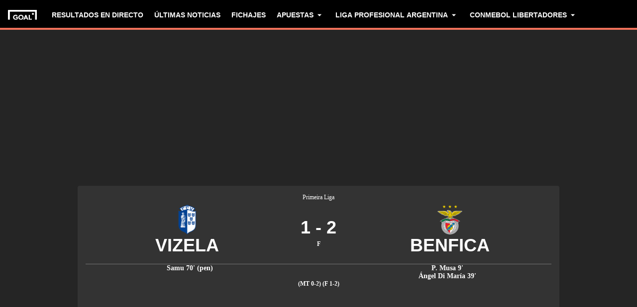

--- FILE ---
content_type: text/html; charset=utf-8
request_url: https://www.goal.com/es-ar/partido/vizela-v-benfica/a5nmbmuhalcyrddb4d07nna50
body_size: 80252
content:
<!DOCTYPE html><html dir="ltr" lang="es-AR" aria-label="MATCH" class=""><head><meta charSet="utf-8"/><script>
                        (function(){
                            const colorScheme = window.localStorage.getItem('goalColorScheme');

                            if (!colorScheme) {
                                window.localStorage.setItem('goalColorScheme', 'light');
                            }
                            
                            document.documentElement.setAttribute('theme', colorScheme || 'dark');
                        })();
                        </script><script>
                        window.dynamicAdConfig = window.dynamicAdConfig || [];
                        window.dynamicAdConfig.push(...[{"name":"ad-leaderboard","containerId":"ad-gpt-1"},{"name":"ad-top-mpu","containerId":"ad-gpt-2"},{"name":"ad-top-mpu-mobile","containerId":"ad-gpt-3"},{"name":"ad-bettingbanner","containerId":"ad-gpt-4"},{"name":"ad-bettingfluid","containerId":"ad-gpt-5"},{"name":"ad-bettingfluid-mobile","containerId":"ad-gpt-6"},{"name":"ad-bettingbanner-mobile","containerId":"ad-gpt-7"},{"name":"ad-bottombanner","containerId":"ad-gpt-8"},{"name":"ad-bottom-mpu","containerId":"ad-gpt-9"}]);
                    </script><meta name="robots" content="max-snippet:1000, max-image-preview:large, max-video-preview:1000, noindex, nofollow"/><meta name="viewport" content="width=device-width, initial-scale=1, maximum-scale=1"/><meta property="og:type" content="article"/><meta property="og:title" content="Vizela v Benfica | 16 de septiembre de 2023 | Goal.com Argentina"/><meta property="og:description" content="Últimas noticias, estadísticas y comentarios en directo sobre la reunión de Liga Portugal entre Vizela y Benfica en el 16 de septiembre de 2023 "/><meta property="og:image" content="https://assets.goal.com/images/v3/blt46b672376bf35978"/><meta property="og:image:secure_url" content="https://assets.goal.com/images/v3/blt46b672376bf35978"/><meta property="og:image:height" content="1080"/><meta property="og:image:width" content="1920"/><meta name="twitter:card" content="summary_large_image"/><meta name="twitter:site" content="@goal"/><meta name="twitter:description" content="Últimas noticias, estadísticas y comentarios en directo sobre la reunión de Liga Portugal entre Vizela y Benfica en el 16 de septiembre de 2023 "/><meta name="twitter:image" content="https://assets.goal.com/images/v3/blt46b672376bf35978"/><meta name="pbstck_context:publisher" content="goal.com"/><meta name="pbstck_context:website" content="goal.com"/><meta name="pbstck_context:device" content="desktop"/><meta name="pbstck_context:section" content="match"/><title>Vizela v Benfica | 16 de septiembre de 2023 | Goal.com Argentina</title><meta name="description" content="Últimas noticias, estadísticas y comentarios en directo sobre la reunión de Liga Portugal entre Vizela y Benfica en el 16 de septiembre de 2023 "/><link rel="canonical" href="https://www.goal.com/es-ar/partido/vizela-vs-benfica/a5nmbmuhalcyrddb4d07nna50"/><link rel="alternate" hrefLang="es" href="https://www.goal.com/es/partido/vizela-vs-benfica/a5nmbmuhalcyrddb4d07nna50"/><link rel="alternate" hrefLang="es-ad" href="https://www.goal.com/es/partido/vizela-vs-benfica/a5nmbmuhalcyrddb4d07nna50"/><link rel="alternate" hrefLang="es-es" href="https://www.goal.com/es/partido/vizela-vs-benfica/a5nmbmuhalcyrddb4d07nna50"/><link rel="alternate" hrefLang="es-ar" href="https://www.goal.com/es-ar/partido/vizela-vs-benfica/a5nmbmuhalcyrddb4d07nna50"/><link rel="alternate" hrefLang="es-bo" href="https://www.goal.com/es-ar/partido/vizela-vs-benfica/a5nmbmuhalcyrddb4d07nna50"/><link rel="alternate" hrefLang="es-ec" href="https://www.goal.com/es-ar/partido/vizela-vs-benfica/a5nmbmuhalcyrddb4d07nna50"/><link rel="alternate" hrefLang="es-pe" href="https://www.goal.com/es-ar/partido/vizela-vs-benfica/a5nmbmuhalcyrddb4d07nna50"/><link rel="alternate" hrefLang="es-py" href="https://www.goal.com/es-ar/partido/vizela-vs-benfica/a5nmbmuhalcyrddb4d07nna50"/><link rel="alternate" hrefLang="es-uy" href="https://www.goal.com/es-ar/partido/vizela-vs-benfica/a5nmbmuhalcyrddb4d07nna50"/><link rel="alternate" hrefLang="es-cl" href="https://www.goal.com/es-cl/partido/vizela-vs-benfica/a5nmbmuhalcyrddb4d07nna50"/><link rel="alternate" hrefLang="fr" href="https://www.goal.com/fr/match/vizela-vs-benfica/a5nmbmuhalcyrddb4d07nna50"/><link rel="alternate" hrefLang="it" href="https://www.goal.com/it/partita/vizela-vs-benfica/a5nmbmuhalcyrddb4d07nna50"/><link rel="alternate" hrefLang="ja" href="https://www.goal.com/jp/%E8%A9%A6%E5%90%88/%E3%83%92%E3%82%99%E3%82%BB%E3%82%99%E3%83%A9-%E5%AF%BE-%E3%83%98%E3%82%99%E3%83%B3%E3%83%95%E3%82%A3%E3%82%AB/a5nmbmuhalcyrddb4d07nna50"/><link rel="alternate" hrefLang="en-gb" href="https://www.goal.com/en-gb/match/vizela-vs-benfica/a5nmbmuhalcyrddb4d07nna50"/><link rel="alternate" hrefLang="x-default" href="https://www.goal.com/es/partido/vizela-vs-benfica/a5nmbmuhalcyrddb4d07nna50"/><style>
                        @font-face {
                            font-family: 'goal-icons';
                            src: url('/fonts/goal-icons/icomoon.woff2?v=1.1390.3') format('woff2');
                            font-weight: 400;
                            font-style: normal;
                            font-display: block;
                        }
                    </style><link rel="preconnect" href="https://assets.goal.com/"/><script type="application/ld+json">{"@context":"https://schema.org","@type":"SportsEvent","name":"Vizela vs Benfica","startDate":"2023-09-16T19:30:00.000Z","location":"Estadio do Futebol Clube de Vizela","url":"https://www.goal.com/en-gb/match/vizela-vs-benfica/a5nmbmuhalcyrddb4d07nna50","eventStatus":"https://schema.org/EventScheduled","homeTeam":{"@type":"SportsTeam","name":"Vizela","logo":"https://cdn.sportfeeds.io/sdl/images/team/crest/large/vxjUg0jEMRtTVdKdyYhO2.png","sport":"Soccer","alternateName":"VIZ"},"awayTeam":{"@type":"SportsTeam","name":"Benfica","logo":"https://cdn.sportfeeds.io/sdl/images/team/crest/large/Gv0EEL80XG5LL66E7u0k7.png","sport":"Soccer","alternateName":"BEN"}}</script><link rel="preload" fetchPriority="high" href="/img/textures/match-header-texture.webp" as="image" type="image/png"/><meta name="next-head-count" content="42"/><style id="critical-css">:root{--column-gap: 16px;--side-gap: 16px;--vertical-gap: 8px;--max-content-width: 1440px;--navigation-height: 60px;--max-navigation-width: 1352px;--teamlist-height: 48px;--competition-lists-height: 48px;--ad-leaderboard-height: 132px;--sticky-ad-banner-height: 138px;--sticky-wrapper-offset: 250px}@media(min-width: 1024px){:root{--side-gap: 28px;--vertical-gap: 14px;--max-content-width: 1024px;--teamlist-height: 64px;--competition-lists-height: 72px;--ad-leaderboard-height: 300px;--sticky-ad-banner-height: 300px}}@media(min-width: 1440px){:root{--column-gap: 24px;--side-gap: 60px;--vertical-gap: 30px;--max-content-width: 1440px}}:root{--fco-universal-colours-mono-25: #fafafa;--fco-universal-colours-mono-50: #f5f5f5;--fco-universal-colours-mono-100: #eee;--fco-universal-colours-mono-200: #dfdfdf;--fco-universal-colours-mono-250: #c3c3c3;--fco-universal-colours-mono-300: #9e9e9e;--fco-universal-colours-mono-400: #767676;--fco-universal-colours-mono-500: #5a5a5a;--fco-universal-colours-mono-550: #4e4e4e;--fco-universal-colours-mono-600: #333;--fco-universal-colours-mono-700: #2c2c2c;--fco-universal-colours-mono-800: #252525;--fco-universal-colours-mono-900: #1a1a1a;--fco-universal-colours-mono-950: #161616;--fco-universal-colours-green-50: #adeaa8;--fco-universal-colours-green-100: #99e592;--fco-universal-colours-green-200: #70d966;--fco-universal-colours-green-300: #5cd551;--fco-universal-colours-green-400: #33ca25;--fco-universal-colours-green-500: #2db621;--fco-universal-colours-green-600: #238d19;--fco-universal-colours-green-700: #1f7916;--fco-universal-colours-green-800: #186c10;--fco-universal-colours-green-900: #115c0a;--fco-universal-colours-blue-50: #e9f7ff;--fco-universal-colours-blue-100: #bee8ff;--fco-universal-colours-blue-200: #67caff;--fco-universal-colours-blue-300: #26b3ff;--fco-universal-colours-blue-400: #09a3f6;--fco-universal-colours-blue-500: #0199eb;--fco-universal-colours-blue-600: #028cd6;--fco-universal-colours-blue-700: #037ec0;--fco-universal-colours-blue-800: #04699f;--fco-universal-colours-blue-900: #003047;--fco-universal-colours-red-50: #fcd7d7;--fco-universal-colours-red-100: #f9aeb0;--fco-universal-colours-red-200: #f78686;--fco-universal-colours-red-300: #f45d5e;--fco-universal-colours-red-400: #f13536;--fco-universal-colours-red-500: #c2292b;--fco-universal-colours-red-600: #912021;--fco-universal-colours-red-700: #601516;--fco-universal-colours-red-800: #500b0c;--fco-universal-colours-red-900: #3b0505;--fco-universal-colours-white: #fff;--fco-universal-colours-black: #000;--fco-universal-colours-transparent: rgb(255 255 255 / 0%);--fco-universal-colours-orange-50: #fef2e0;--fco-universal-colours-orange-100: #fedeb2;--fco-universal-colours-orange-200: #fdc880;--fco-universal-colours-orange-300: #fbb24e;--fco-universal-colours-orange-400: #fba12a;--fco-universal-colours-orange-500: #f9920e;--fco-universal-colours-orange-600: #f5860e;--fco-universal-colours-orange-700: #ef780d;--fco-universal-colours-orange-800: #e9670c;--fco-universal-colours-orange-900: #cf4c0b;--fco-brand-colours-goal-goal8-neon-aqua-100: #ccfaef;--fco-brand-colours-goal-goal8-neon-aqua-200: #99f5df;--fco-brand-colours-goal-goal8-neon-aqua-300: #66f0d0;--fco-brand-colours-goal-goal8-neon-aqua-400: #33ebc0;--fco-brand-colours-goal-goal8-neon-aqua-500: #00e6b0;--fco-brand-colours-goal-goal8-neon-aqua-600: #00b88d;--fco-brand-colours-goal-goal8-neon-aqua-700: #008a6a;--fco-brand-colours-goal-goal8-neon-aqua-800: #005c46;--fco-brand-colours-goal-goal8-neon-aqua-900: #002e23;--fco-brand-colours-goal-goal8-royal-sky-100: #dae0ff;--fco-brand-colours-goal-goal8-royal-sky-200: #b6c1ff;--fco-brand-colours-goal-goal8-royal-sky-300: #91a1ff;--fco-brand-colours-goal-goal8-royal-sky-400: #6d82ff;--fco-brand-colours-goal-goal8-royal-sky-500: #4863ff;--fco-brand-colours-goal-goal8-royal-sky-600: #3a4fcc;--fco-brand-colours-goal-goal8-royal-sky-700: #2b3b99;--fco-brand-colours-goal-goal8-royal-sky-800: #1d2866;--fco-brand-colours-goal-goal8-royal-sky-900: #0e1433;--fco-brand-colours-goal-salmon-100: #ffeee9;--fco-brand-colours-goal-salmon-200: #ffe2db;--fco-brand-colours-goal-salmon-300: #ffb6a5;--fco-brand-colours-goal-salmon-400: #ff876e;--fco-brand-colours-goal-salmon-500: #ff6347;--fco-brand-colours-goal-salmon-600: #e65940;--fco-brand-colours-goal-salmon-700: #cc4f39;--fco-brand-colours-goal-salmon-800: #b34532;--fco-brand-colours-goal-salmon-900: #993b2b;--fco-brand-colours-goal-aqua-50: #e3f4f6;--fco-brand-colours-goal-aqua-100: #c8e8eb;--fco-brand-colours-goal-aqua-200: #a4d8dd;--fco-brand-colours-goal-aqua-400: #74c3ce;--fco-brand-colours-goal-aqua-500: #57a7b3;--fco-brand-colours-goal-aqua-600: #428a94;--fco-brand-colours-goal-aqua-700: #2f6f77;--fco-brand-colours-goal-aqua-800: #1f5158;--fco-brand-colours-goal-aqua-900: #12373c;--fco-brand-colours-gls-100: #ddf1f2;--fco-brand-colours-gls-200: #c4e4e7;--fco-brand-colours-gls-300: #9cd1d6;--fco-brand-colours-gls-400: #85c7cf;--fco-brand-colours-gls-500: #74c3ce;--fco-brand-colours-gls-600: #68aeb8;--fco-brand-colours-gls-700: #5d99a2;--fco-brand-colours-gls-800: #52848c;--fco-brand-colours-gls-900: #476f76;--fco-brand-colours-spox-navy-100: #eaedf1;--fco-brand-colours-spox-navy-200: #e3e6eb;--fco-brand-colours-spox-navy-300: #c8cfd9;--fco-brand-colours-spox-navy-400: #a8b3c3;--fco-brand-colours-spox-navy-500: #7a8da8;--fco-brand-colours-spox-navy-600: #4c6282;--fco-brand-colours-spox-navy-700: #2f4463;--fco-brand-colours-spox-navy-800: #1d3251;--fco-brand-colours-spox-navy-900: #192d4a;--fco-brand-colours-spox-navy-950: #0f1c2e;--fco-brand-colours-spox-red-100: #ffffe4;--fco-brand-colours-spox-red-200: #ffd7d5;--fco-brand-colours-spox-red-300: #ffc8c5;--fco-brand-colours-spox-red-400: #ffb1ad;--fco-brand-colours-spox-red-500: #fa958f;--fco-brand-colours-spox-red-600: #f1736b;--fco-brand-colours-spox-red-700: #f25147;--fco-brand-colours-spox-red-800: #e04928;--fco-brand-colours-spox-red-900: #d64020;--fco-brand-colours-voetbalzone-lime-green-100: #f2ffd5;--fco-brand-colours-voetbalzone-lime-green-200: #e4ffac;--fco-brand-colours-voetbalzone-lime-green-300: #d7ff82;--fco-brand-colours-voetbalzone-lime-green-400: #caff59;--fco-brand-colours-voetbalzone-lime-green-500: #bcff2f;--fco-brand-colours-voetbalzone-lime-green-600: #9ce820;--fco-brand-colours-voetbalzone-lime-green-700: #79ca28;--fco-brand-colours-voetbalzone-lime-green-800: #53a92a;--fco-brand-colours-voetbalzone-lime-green-900: #2a8b33;--fco-brand-colours-voetbalzone-lime-green-950: #24752b;--fco-brand-colours-voetbalzone-red-500: #a92e2f;--fco-brand-colours-voetbalzone-dark-grey: #1d1d1b;--fco-brand-colours-calciomercato-green-50: #e8fff4;--fco-brand-colours-calciomercato-green-100: #cbffe5;--fco-brand-colours-calciomercato-green-150: #a9ffd4;--fco-brand-colours-calciomercato-green-200: #80ffc0;--fco-brand-colours-calciomercato-green-250: #59ffac;--fco-brand-colours-calciomercato-green-300: #00fb99;--fco-brand-colours-calciomercato-green-350: #00e389;--fco-brand-colours-calciomercato-green-400: #00cb78;--fco-brand-colours-calciomercato-green-450: #00b368;--fco-brand-colours-calciomercato-green-500: #009b58;--fco-brand-colours-calciomercato-green-550: #008247;--fco-brand-colours-calciomercato-green-600: #006a37;--fco-brand-colours-calciomercato-green-650: #005227;--fco-brand-colours-calciomercato-green-700: #003a16;--fco-brand-colours-calciomercato-green-800: #002206;--fco-brand-colours-calciomercato-green-850: #0d150f;--fco-brand-colours-calciomercato-green-900: #0b100c;--fco-brand-colours-calciomercato-navy-50: #f1f6fa;--fco-brand-colours-calciomercato-navy-100: #e6ebee;--fco-brand-colours-calciomercato-navy-150: #d7e0e5;--fco-brand-colours-calciomercato-navy-200: #bbc9d1;--fco-brand-colours-calciomercato-navy-300: #a0b1bb;--fco-brand-colours-calciomercato-navy-400: #829aa7;--fco-brand-colours-calciomercato-navy-500: #688797;--fco-brand-colours-calciomercato-navy-600: #4d6d7f;--fco-brand-colours-calciomercato-navy-700: #335567;--fco-brand-colours-calciomercato-navy-750: #1e3f50;--fco-brand-colours-calciomercato-navy-800: #0c2a3a;--fco-brand-colours-calciomercato-navy-850: #071e2a;--fco-brand-colours-calciomercato-navy-900: #03121a;--fco-brand-colours-kooora-kooora6-primuline-100: #fcf1da;--fco-brand-colours-kooora-kooora6-primuline-200: #fae4b7;--fco-brand-colours-kooora-kooora6-primuline-300: #f6d289;--fco-brand-colours-kooora-kooora6-primuline-400: #f1b640;--fco-brand-colours-kooora-kooora6-primuline-500: #c3870e;--fco-brand-colours-kooora-kooora6-primuline-600: #9c6c0b;--fco-brand-colours-kooora-kooora6-primuline-700: #765109;--fco-brand-colours-kooora-kooora6-primuline-800: #5c4007;--fco-brand-colours-kooora-kooora6-primuline-900: #412d05;--fco-brand-colours-kooora-kooora6-primuline-950: #302104;--fco-brand-colours-kooora-kooora6-pale-lemon-100: #fcf68d;--fco-brand-colours-kooora-kooora6-pale-lemon-200: #f6eb07;--fco-brand-colours-kooora-kooora6-pale-lemon-300: #e6db07;--fco-brand-colours-kooora-kooora6-pale-lemon-400: #cdc306;--fco-brand-colours-kooora-kooora6-pale-lemon-500: #9d9605;--fco-brand-colours-kooora-kooora6-pale-lemon-600: #7e7804;--fco-brand-colours-kooora-kooora6-pale-lemon-700: #5f5a03;--fco-brand-colours-kooora-kooora6-pale-lemon-800: #4a4702;--fco-brand-colours-kooora-kooora6-pale-lemon-900: #343202;--fco-brand-colours-kooora-kooora6-pale-lemon-950: #272501;--fco-brand-colours-kooora-yellow-50: #fdfaf0;--fco-brand-colours-kooora-yellow-100: #fbf4da;--fco-brand-colours-kooora-yellow-200: #f7eab6;--fco-brand-colours-kooora-yellow-300: #ffea98;--fco-brand-colours-kooora-yellow-400: #ffe373;--fco-brand-colours-kooora-yellow-500: #ffda47;--fco-brand-colours-kooora-yellow-600: #e7c023;--fco-brand-colours-kooora-yellow-700: #caa616;--fco-brand-colours-kooora-yellow-800: #a58812;--fco-brand-colours-kooora-yellow-900: #816a0e;--fco-brand-colours-ibn-yellow-50: #fffae7;--fco-brand-colours-ibn-yellow-100: #fff5cb;--fco-brand-colours-ibn-yellow-200: #ffeeab;--fco-brand-colours-ibn-yellow-300: #ffe88b;--fco-brand-colours-ibn-yellow-400: #fbdb5b;--fco-brand-colours-ibn-yellow-500: #f6cf35;--fco-brand-colours-ibn-yellow-600: #e2bb23;--fco-brand-colours-ibn-yellow-700: #c5a00e;--fco-brand-colours-ibn-yellow-800: #9d7d00;--fco-brand-colours-ibn-yellow-900: #5b4900;--fco-brand-colours-ibn-yellow-1000: #2d2400;--fco-brand-colours-ibn-pink-100: #ffe9ef;--fco-brand-colours-ibn-pink-200: #ffdbe5;--fco-brand-colours-ibn-pink-300: #ffc5d5;--fco-brand-colours-ibn-pink-400: #ffb2c7;--fco-brand-colours-ibn-pink-500: #f799b3;--fco-brand-colours-ibn-pink-600: #ec7e9c;--fco-brand-colours-ibn-pink-700: #da5c7e;--fco-brand-colours-ibn-green-100: #e2ffc7;--fco-brand-colours-ibn-green-100-2: #d0ffa4;--fco-brand-colours-ibn-green-100-3: #b9fc7b;--fco-brand-colours-ibn-green-100-4: #a1ed5a;--fco-brand-colours-ibn-green-100-5: #8fdd46;--fco-brand-colours-ibn-green-100-6: #75c52b;--fco-brand-colours-ibn-green-100-7: #5ba516;--fco-brand-colours-ibn-blue-100: #c7d7f8;--fco-brand-colours-ibn-blue-200: #8ba7e4;--fco-brand-colours-ibn-blue-300: #5378c5;--fco-brand-colours-ibn-blue-400: #3055a3;--fco-brand-colours-ibn-blue-500: #1c4291;--fco-brand-colours-ibn-blue-600: #16367a;--fco-brand-colours-ibn-blue-700: #0c2a68;--fco-spacing-0: 0px;--fco-spacing-1: 4px;--fco-spacing-2: 8px;--fco-spacing-3: 12px;--fco-spacing-4: 16px;--fco-spacing-5: 20px;--fco-spacing-6: 24px;--fco-spacing-7: 28px;--fco-spacing-8: 32px;--fco-spacing-9: 36px;--fco-spacing-10: 40px;--fco-spacing-11: 44px;--fco-spacing-12: 48px;--fco-spacing-14: 56px;--fco-spacing-15: 60px;--fco-spacing-16: 64px;--fco-spacing-20: 80px;--fco-spacing-24: 96px;--fco-spacing-28: 112px;--fco-spacing-32: 128px;--fco-spacing-36: 144px;--fco-spacing-40: 160px;--fco-spacing-0-5: 2px;--fco-spacing-px: 1px;--fco-spacing-1-5: 6px;--fco-spacing-2-5: 10px;--fco-spacing-3-5: 14px;--fco-surface-hover: rgb(0 0 0 / 10%);--fco-surface-hover-inverse: rgb(255 255 255 / 10%);--fco-surface-pressed: rgb(0 0 0 / 20%);--fco-surface-pressed-inverse: rgb(255 255 255 / 20%);--fco-surface-page-fade-out-0: rgb(245 245 245 / 0%);--fco-surface-hic-fade-out-0: rgb(37 37 37 / 0%);--fco-surface-opacity-brand-opacity-08: rgb(255 99 71 / 8%);--fco-surface-opacity-brand-opacity-12: rgb(255 99 71 / 12%);--fco-surface-opacity-brand-opacity-25: rgb(255 99 71 / 25%);--fco-surface-opacity-brand-opacity-50: rgb(255 99 71 / 50%);--fco-surface-opacity-brand-opacity-75: rgb(255 99 71 / 75%);--fco-surface-opacity-neutral-black-08: rgb(0 0 0 / 8%);--fco-surface-opacity-neutral-black-12: rgb(0 0 0 / 12%);--fco-surface-opacity-neutral-black-25: rgb(0 0 0 / 25%);--fco-surface-opacity-neutral-black-50: rgb(0 0 0 / 50%);--fco-surface-opacity-neutral-black-75: rgb(0 0 0 / 75%);--fco-surface-drop-shadow: rgb(0 0 0 / 4%);--fco-surface-skeleton-fade-out-0: rgb(0 0 0 / 0%);--fco-surface-skeleton-fade-out-10: rgb(0 0 0 / 10%);--fco-border-default: rgb(0 0 0 / 12%);--fco-border-on-brand: rgb(0 0 0 / 8%);--fco-graphic-third-party-gordon-moody-orange-light: #ff8300;--fco-graphic-third-party-gordon-moody-orange-default: #ff5f00;--fco-graphic-third-party-gordon-moody-wordmark: #0a2240;--fco-graphic-third-party-competition-logos-premier-league: #38003e;--fco-graphic-third-party-paddy-power-wordmark-green: #004833;--fco-graphic-third-party-paddy-power-light-green-dot: #67b548;--fco-button-outline-muted-border-default: rgb(0 0 0 / 5%);--fco-tag-beta-body: #5c3aac;--fco-tag-beta-surface: #e3ccff;--fco-gameweek-tabs-buttons-border-default: rgb(255 255 255 / 0%);--fco-gameweek-tabs-container: rgb(255 255 255 / 0%);--fco-navigation-navbar-menu-surface-1: #fff;--fco-navigation-navbar-menu-surface-2: #fff;--fco-navigation-navbar-menu-surface-3: #fff;--fco-navigation-navbar-nav-item-underline-default: rgb(255 99 71 / 0%);--fco-navigation-footer-surface-opacity-16: rgb(255 255 255 / 16%);--fco-navigation-nav-menu-item-font-family: satoshi variable;--fco-navigation-nav-category-weight: 600;--fco-skeleton-default: #fff;--fco-skeleton-surface-loader-0: rgb(238 238 238 / 0%);--fco-elevation-shadow: rgb(0 0 0 / 8%);--fco-elevation-drop-shadow-x: 0px;--fco-elevation-drop-shadow-y: 4px;--fco-elevation-drop-shadow-blur: 8px;--fco-elevation-button-x: 0px;--fco-elevation-button-y: 0px;--fco-elevation-button-blur: 0px;--fco-opacity-primary-opacity-08: rgb(255 99 71 / 8%);--fco-opacity-primary-opacity-12: rgb(255 99 71 / 12%);--fco-opacity-primary-opacity-16: rgb(255 99 71 / 16%);--fco-opacity-on-primary-opacity-08: rgb(255 255 255 / 8%);--fco-opacity-on-primary-opacity-12: rgb(255 255 255 / 12%);--fco-opacity-on-primary-opacity-16: rgb(255 255 255 / 16%);--fco-opacity-hover: 0.8;--fco-opacity-pressed: 0.6;--fco-table-surface-brand: rgb(255 99 71 / 25%);--fco-divider-opacity-black-16: rgb(0 0 0 / 16%);--fco-disclaimer-surface-1: #b5b6ba;--header-font-family: "Panenka", "Panenka-fallback", sans-serif;--body-font-family: "Barlow", "Times", sans-serif;--primary-color: #f0705a;--text-color: #081f2c;--disabled-text-color: #101010;--error-color: #f13536;--bg-color: #f5f5f5;--goal-6-element-bg: #fff;--goal-6-element-border-color: #eee;--goal-6-link-color: #4863ff;--goal-6-disabled-element-text-color: #c3c3c3;--bg-light: #fff;--alternate-text-color: #fff;--alternate-bg-color: #f0705a;--match-text-color-mid: #252525;--match-red-card: #f00;--odd-row-bg-color: #f9f9fb;--even-row-bg-color: #f5f5f5;--info-bg-color: #ededf0;--info-color: #434c5a;--text-color-light: #828282;--light-border-color: #f9f9fb;--light-button-color: #eff0f2;--dark-transparent-color: #1d1d1b66;--standings-marker-promotion-1: #0d9041;--standings-marker-promotion-2: #33d473;--standings-marker-promotion-3: #8dd433;--standings-marker-promotion-4: #33d4c0;--standings-marker-promotion-5: #33add4;--standings-marker-promotion-6: #5d87f2;--standings-marker-relegation-1: #ffde67;--standings-marker-relegation-2: #ffb27a;--standings-marker-relegation-3: #f25147;--light-line-color: #e9edf2;--body-link-hover-bg: transparent;--body-table-head-bg: #000;--body-table-head-color: #fff;--body-table-border-color: transparent;--body-table-odd-bg: transparent;--body-table-even-bg: transparent;--poll-option-border-color: #eaeaea;--poll-option-bg-color: transparent;--card-border: none;--card-image-gradient: linear-gradient( 180deg, rgb(17 17 17 / 0%) 0%, rgb(17 17 17 / 60%) 50%, rgb(17 17 17 / 95%) 100% );--tag-bg-color: transparent;--scrollable-section-slider-bg-color: #eaeaea;--site-header-bg: #000;--navigation-link-color-mobile-lvl-1: #fff;--navigation-link-color-mobile-lvl-2: #828282;--navigation-link-color-mobile-lvl-3: #252525;--navigation-section-bg-mobile-lvl-1: #fff;--navigation-group-border-color-mobile-lvl-2: #f5f5f5;--navigation-group-border-color-mobile-lvl-3: #f5f5f5;--navigation-link-color-desktop-lvl-1: #fff;--navigation-link-color-desktop-lvl-2: #828282;--navigation-link-color-desktop-lvl-3: #252525;--navigation-section-bg-desktop-lvl-2: #fff;--hic-play-icon-bg-color: #00000085;--premium-promo-banner-text: #fff;--log-in-background: #000;--log-in-buttons-background: transparent;--log-in-buttons-active-background: #1a1a1a;--log-in-buttons-border: #fff;--log-in-divider-color: #363636;--log-in-error-color: #f25147;--log-in-input-border: #252525;--log-in-success: #71b77e;--log-in-label: #767676;--log-in-show-password-icon: #000;--log-in-checkbox-tic-icon: #000;--dots-color: #dfdfdf;--tournament-bracket-line-color-1: #767676;--tournament-bracket-line-color-2: #767676;--squad-player-row-color-1: #fff;--squad-player-row-color-2: #f9f9f9;--stats-progress-background: #dfdfdf;--stats-progress-value: #1a1a1a;--head-to-head-background: #fff;--pitch-lineup-field-light-green: #3d9735;--pitch-lineup-field-dark-green: #3b9133;--pitch-lineup-player-a-bg: white;--pitch-lineup-player-a-text: black;--pitch-lineup-player-b-bg: black;--pitch-lineup-player-b-text: white;--pitch-lineup-player-events-bg: white;--pitch-lineup-player-name-text: white;--player-page-header-text: #252525;--player-page-header-image-placeholder: #252525;--table-label-text-color: #767676;--accordion-row-text-color: #333;--accordion-table-row-text-color: #252525;--accordion-table-progress-line-color: #dfdfdf;--accordion-table-odd-row-color: #fff;--notification-bell-color: #000;--notification-bell-text-color: #fff;--notification-bell-counter-border-color: #f3f3f3;--foldable-section-gradient: linear-gradient( 180deg, rgb(255 255 255 / 0%) 0%, rgb(255 255 255 / 50%) 10%, rgb(255 255 255 / 50%) 50%, #fff 75%, #fff 100% );--standings-score-color-win: #3b9133;--standings-score-color-draw: #9e9e9e;--standings-score-color-lose: #a92e2f;--pulse-live-indicatior-color: #f0705a;--standings-last-updated-text-color: #959595;--inline-odds-betting-logo-bg: #f9f9f9;--inline-odds-odd-bg: #eee;--inline-odds-text-color: #252525;--inline-odds-heading-text-color: #767676;--icon-badge-text-color: #1a1a1a;--icon-badge-disabled-text-color: #9e9e9e;--icon-badge-background-color: #dae0ff;--icon-badge-disabled-background-color: #f5f5f5;--info-box-correct-score-points-bg: #adeaa8;--progress-line-color: #e1e1e1;--feature-list-content-color: #767676;--message-box-background-color: #fff;--message-box-info-background-color: #e3f1fb;--message-box-success-background-color: #adeaa8;--message-box-warning-background-color: #f9aeb0;--message-box-text-color: #1a1a1a;--message-box-success-text-color: #115c0a;--message-box-warning-text-color: #912021;--countdown-timer-child-text-color: #5a5a5a;--countdown-timer-time-text-color: #4863ff;--custom-dropdown-background-color: #fff;--custom-dropdown-background-color-focus: #eee;--custom-dropdown-border-color: #e2e8f0;--custom-dropdown-border-color-hover: #cbd5e0;--custom-dropdown-border-color-focus: #4299e1;--custom-dropdown-options-list-background-color: #fff;--custom-dropdown-options-list-border-color: #e2e8f0;--custom-dropdown-options-list-max-block-size: 15rem;--custom-dropdown-scrollbar-max-inline-size: 8px;--custom-dropdown-scrollbar-track-background-color: #f1f1f1;--custom-dropdown-scrollbar-thumb-background-color: #cbd5e0;--custom-dropdown-scrollbar-thumb-background-color-hover: #a0aec0;--custom-dropdown-option-background-color-hover: #f7fafc;--custom-dropdown-option-highlighted-background-color: #edf2f7;--custom-dropdown-option-highlighted-color: #2b6cb0;--custom-dropdown-option-selected-background-color: #ebf8ff;--custom-dropdown-option-selected-color: #2b6cb0;--nav-tabs-text-color: #252525;--nav-tabs-background-color: #fff;--nav-tabs-gradient-start: #00e6b0;--nav-tabs-gradient-end: #4863ff;--divider-color: #eee;--past-round-divider-color: #eee;--past-round-bg-color: #fff;--consent-warning-background-color: #eee;--current-round-background-color: #fff;--current-round-border-color: #eee;--current-round-prize-label-font-size: 16px;--current-round-prize-label-font-size-mobile: 15px;--current-round-prize-label-line-height: 24px;--current-round-prize-label-line-height-mobile: 23px;--current-round-prize-value-size: 48px;--current-round-prize-value-size-mobile: 28px;--current-round-name-font-size: 20px;--current-round-name-font-size-mobile: 16px;--current-round-name-line-height: 24px;--current-round-name-line-height-mobile: 20px;--current-round-text-color: #252525;--current-round-primary-button-color: #fff;--current-round-gradient-start: #00e6b0;--current-round-gradient-end: #4863ff;--popular-predictions-background: #fff;--popular-predictions-text: #252525;--popular-predictions-border: #eee;--popular-predictions-bar-background: #f5f5f5;--popular-predictions-bar: #4863ff;--sponsored-prize-divider-color: #eee;--sponsored-prize-bg-color: #fff;--sponsored-prize-border: 1px solid #eee;--sponsored-prize-number-of-prizes-color: #f70;--sponsored-prize-title-color: #252525;--sponsored-prize-prize-name-color: #252525;--carousel-controls-bar-inactive-bg-color: #767676;--carousel-controls-bar-active-bg: linear-gradient(#00e6b0, #4863ff);--match-prediction-background-color: #fff;--match-prediction-button-border-color: #dfdfdf;--match-prediction-border-hover-color: #2c2c2c;--match-prediction-text-color: #252525;--match-prediction-button-background-color: #fff;--match-prediction-border-color: #eee;--match-prediction-divider-background: #eee;--match-prediction-live-indicator: #5398cd;--match-prediction-live-match-badge-background: #e3f1fb;--match-prediction-full-match-badge-background: #adeaa8;--last-results-background-color: #fff;--last-results-title-font-size: 14px;--last-results-title-line-height: 16px;--last-results-border-color: #eee;--last-results-team-name-size: 12px;--last-results-dot-color: #3b82f6;--last-results-legend-font-size: 12px;--last-results-legend-line-height: 26px;--form-pill-font-size: 16px;--form-pill-line-height: 24px;--form-pill-result-size: 24px;--form-pill-background-color: #fff;--form-pill-win-color: #1f7916;--form-pill-lose-color: #c2292b;--form-pill-draw-color: #5a5a5a;--form-pill-border-color: #eee;--vertical-text-group-text-color: #252525;--vertical-text-group-background-color: #fff;--vertical-text-group-border-color: #eee;--vertical-text-group-divider-color: #dfdfdf;--most-read-theme-color: #ff6347;--most-read-bg: #f5f5f5;--most-read-item-border: #eee;--most-read-item-bg: #fff;--most-read-hover-bg: #eee;--most-read-content-color: #252525;--league-card-text-color: #252525;--leaderboard-text-color: #252525;--leaderboard-personal-score-bg: #dae0ff;--most-read-gradient: linear-gradient(to top, #f5f5f5 20%, transparent 100%);--skeleton-border-color: #fff;--skeleton-gradient: linear-gradient( 90deg, #eee 0%, #fff 10%, #fff 90%, #eee 100% );--msu-background-color: #151521;--msu-brand-color: #e20074;--scrollable-card-info-color: #999;--change-indicator-up-color: #2db621;--change-indicator-down-color: #f13536;--change-indicator-no-change-color: #9e9e9e;--next-match-time-color: #252525;--next-match-day-color: #5a5a5a;--next-match-day-desktop-color: #5a5a5a;--next-match-team-name-color: #252525;--next-match-tv-channel-color: #252525;--next-match-score-color: #252525;--next-match-divider-color: #e0e0e0;--team-a-default-color: #ff6347;--team-b-default-color: #010b13;--watch-on-text-color: #5a5a5a;--featured-border-color: #f5f5f5;--broadcaster-name-text-color: #252525;--sports-event-name-color: #252525;--sports-event-date-color: #5a5a5a;--sports-event-live-color: #252525;--fco-border-weight-actions-button-drop-shadow: 0px;--fco-border-weight-none: 0px;--fco-border-weight-xs: 1px;--fco-border-weight-sm: 1px;--fco-border-weight-md: 2px;--fco-border-weight-lg: 3px;--fco-border-weight-xl: 4px;--fco-border-weight-2xl: 5px;--fco-border-weight-3xl: 6px;--fco-border-weight-gameweek-tabs-default: 0px;--fco-border-weight-gameweek-tabs-selected: 0px;--fco-radius-rounded: 999999px;--fco-radius-card-top-left: 0px;--fco-radius-card-top-right: 0px;--fco-radius-card-bottom-left: 0px;--fco-radius-card-bottom-right: 0px;--fco-radius-image-top-left: 0px;--fco-radius-image-top-right: 0px;--fco-radius-image-bottom-left: 0px;--fco-radius-image-bottom-right: 0px;--fco-width-navigation-max-width: 1352px;--fco-offset-card-padding-content-offset-sm: 0px;--fco-offset-card-padding-content-offset-md: 0px;--fco-offset-card-padding-content-offset-lg: 0px;--fco-offset-card-gap-content-offset-sm: 0px;--fco-offset-card-gap-content-offset-md: 0px;--fco-offset-card-gap-content-offset-lg: 0px;--fco-padding-button-group-icon-button-indent: 0px;--fco-padding-button-group-text-button-indent: 0px;--fco-gap-gameweek-tabs: 0px;--fco-size-heading-6xl: 70px;--fco-size-heading-5xl: 60px;--fco-size-heading-4xl: 48px;--fco-size-heading-3xl: 40px;--fco-size-heading-2xl: 36px;--fco-size-heading-xl: 32px;--fco-size-heading-lg: 28px;--fco-size-heading-md: 24px;--fco-size-heading-sm: 22px;--fco-size-heading-xs: 20px;--fco-size-heading-2xs: 18px;--fco-size-heading-3xs: 16px;--fco-size-heading-4xs: 14px;--fco-size-body-4xs: 8px;--fco-size-body-3xs: 10px;--fco-size-body-2xs: 12px;--fco-size-body-xs: 14px;--fco-size-body-sm: 15px;--fco-size-body-md: 16px;--fco-size-body-lg: 18px;--fco-size-body-xl: 20px;--fco-size-body-2xl: 22px;--fco-size-body-3xl: 24px;--fco-size-body-4xl: 28px;--fco-size-body-5xl: 32px;--fco-font-weight-body-medium: 600;--fco-font-weight-body-bold: 700;--fco-font-weight-heading-medium: 500;--fco-font-weight-heading-bold: 700;--fco-font-weight-heading-italic: string value;--fco-font-family-body: satoshi variable;--fco-font-family-heading: clash grotesk variable;--fco-spacing-3xs: var(--fco-spacing-0-5);--fco-spacing-2xs: var(--fco-spacing-1);--fco-spacing-xs: var(--fco-spacing-2);--fco-spacing-sm: var(--fco-spacing-3);--fco-spacing-md: var(--fco-spacing-4);--fco-spacing-lg: var(--fco-spacing-5);--fco-spacing-xl: var(--fco-spacing-6);--fco-spacing-2xl: var(--fco-spacing-8);--fco-spacing-3xl: var(--fco-spacing-10);--fco-spacing-4xl: var(--fco-spacing-14);--fco-spacing-5xl: var(--fco-spacing-15);--fco-spacing-6xl: var(--fco-spacing-16);--fco-body-default: var(--fco-universal-colours-mono-900);--fco-body-fixed: var(--fco-universal-colours-mono-900);--fco-body-muted: var(--fco-universal-colours-mono-500);--fco-body-disabled: var(--fco-universal-colours-mono-250);--fco-body-reversed: var(--fco-universal-colours-white);--fco-body-on-dark: var(--fco-universal-colours-white);--fco-body-on-brand: var(--fco-universal-colours-white);--fco-body-placeholder: var(--fco-universal-colours-mono-400);--fco-body-brand-1: var(--fco-brand-colours-goal-salmon-800);--fco-body-brand-2: var(--fco-brand-colours-goal-salmon-500);--fco-body-selected: var(--fco-brand-colours-goal-salmon-800);--fco-surface-1: var(--fco-universal-colours-white);--fco-surface-2: var(--fco-universal-colours-mono-50);--fco-surface-3: var(--fco-universal-colours-mono-100);--fco-surface-4: var(--fco-universal-colours-mono-200);--fco-surface-5: var(--fco-universal-colours-mono-250);--fco-surface-page: var(--fco-universal-colours-mono-50);--fco-surface-disabled: var(--fco-universal-colours-mono-100);--fco-surface-selected-brand: var(--fco-brand-colours-goal-salmon-500);--fco-surface-selected-neutral: var(--fco-universal-colours-mono-800);--fco-surface-brand-primary: var(--fco-brand-colours-goal-salmon-500);--fco-surface-page-fade-out-100: var(--fco-universal-colours-mono-50);--fco-surface-hic-fade-out-100: var(--fco-universal-colours-mono-800);--fco-surface-inverse-1: var(--fco-universal-colours-mono-600);--fco-surface-inverse-2: var(--fco-universal-colours-mono-550);--fco-surface-inverse-fixed: var(--fco-universal-colours-mono-900);--fco-surface-fixed: var(--fco-universal-colours-white);--fco-border-selected: var(--fco-brand-colours-goal-salmon-500);--fco-border-focussed: var(--fco-universal-colours-blue-700);--fco-border-disabled: var(--fco-universal-colours-mono-100);--fco-graphic-primary: var(--fco-universal-colours-mono-900);--fco-graphic-reversed: var(--fco-universal-colours-white);--fco-graphic-muted: var(--fco-universal-colours-mono-500);--fco-graphic-brand-1: var(--fco-brand-colours-goal-salmon-100);--fco-graphic-brand-2: var(--fco-brand-colours-goal-salmon-500);--fco-graphic-brand-3: var(--fco-brand-colours-goal-salmon-800);--fco-graphic-texture-1: var(--fco-universal-colours-mono-200);--fco-graphic-texture-2: var(--fco-universal-colours-mono-250);--fco-button-solid-primary-surface-default: var( --fco-brand-colours-goal-salmon-500 );--fco-button-solid-primary-text-default: var(--fco-universal-colours-white);--fco-button-solid-primary-drop-shadow: var( --fco-universal-colours-transparent );--fco-button-solid-neutral-surface-default: var( --fco-universal-colours-white );--fco-button-solid-neutral-text-default: var( --fco-universal-colours-mono-900 );--fco-button-solid-neutral-drop-shadow: var( --fco-universal-colours-transparent );--fco-button-solid-inverse-surface-default: var( --fco-universal-colours-mono-900 );--fco-button-solid-inverse-text-default: var(--fco-universal-colours-white);--fco-button-solid-inverse-drop-shadow: var( --fco-universal-colours-transparent );--fco-button-solid-muted-surface-default: var( --fco-universal-colours-mono-50 );--fco-button-solid-muted-text-default: var(--fco-universal-colours-mono-900);--fco-button-solid-muted-drop-shadow: var( --fco-universal-colours-transparent );--fco-button-solid-gradient-text-default: var(--fco-universal-colours-white);--fco-button-outline-primary-border-default: var( --fco-brand-colours-goal-salmon-500 );--fco-button-outline-primary-background-default: var( --fco-universal-colours-transparent );--fco-button-outline-primary-text-default: var( --fco-universal-colours-mono-900 );--fco-button-outline-primary-drop-shadow: var( --fco-universal-colours-transparent );--fco-button-outline-neutral-border-default: var( --fco-universal-colours-white );--fco-button-outline-neutral-background-default: var( --fco-universal-colours-transparent );--fco-button-outline-neutral-text-default: var( --fco-universal-colours-mono-900 );--fco-button-outline-neutral-drop-shadow: var( --fco-universal-colours-transparent );--fco-button-outline-inverse-border-default: var( --fco-universal-colours-mono-900 );--fco-button-outline-inverse-background-default: var( --fco-universal-colours-transparent );--fco-button-outline-inverse-text-default: var( --fco-universal-colours-mono-900 );--fco-button-outline-inverse-drop-shadow: var( --fco-universal-colours-transparent );--fco-button-outline-muted-background-default: var( --fco-universal-colours-transparent );--fco-button-outline-muted-text-default: var( --fco-universal-colours-mono-900 );--fco-button-outline-muted-drop-shadow: var( --fco-universal-colours-transparent );--fco-button-outline-gradient-text-default: var( --fco-universal-colours-mono-900 );--fco-button-outline-gradient-text-hover: var( --fco-universal-colours-mono-900 );--fco-button-outline-gradient-text-pressed: var( --fco-universal-colours-mono-900 );--fco-button-outline-gradient-background-default: var( --fco-universal-colours-transparent );--fco-button-outline-gradient-background-hover: var( --fco-universal-colours-transparent );--fco-button-outline-gradient-background-pressed: var( --fco-universal-colours-transparent );--fco-button-ghost-primary-background-default: var( --fco-universal-colours-transparent );--fco-button-ghost-primary-text-default: var( --fco-brand-colours-goal-salmon-700 );--fco-button-ghost-primary-text-hover: var( --fco-brand-colours-goal-salmon-800 );--fco-button-ghost-primary-text-pressed: var( --fco-brand-colours-goal-salmon-900 );--fco-button-ghost-neutral-background-default: var( --fco-universal-colours-transparent );--fco-button-ghost-neutral-text-default: var( --fco-universal-colours-mono-900 );--fco-button-ghost-inverse-background-default: var( --fco-universal-colours-transparent );--fco-button-ghost-inverse-text-default: var( --fco-universal-colours-mono-900 );--fco-tag-article-body-default: var(--fco-universal-colours-mono-900);--fco-tag-article-body-on-dark: var(--fco-universal-colours-white);--fco-tag-article-border: var(--fco-border-on-brand);--fco-tag-article-surface: var(--fco-universal-colours-transparent);--fco-tag-meta-body-default: var(--fco-universal-colours-mono-900);--fco-tag-meta-body-on-dark: var(--fco-universal-colours-white);--fco-tag-meta-border: var(--fco-universal-colours-transparent);--fco-tag-meta-background: var(--fco-universal-colours-transparent);--fco-link-primary-text-default: var(--fco-universal-colours-mono-900);--fco-link-primary-underline-default: var( --fco-brand-colours-goal-salmon-500 );--fco-link-brand-text-default: var(--fco-brand-colours-goal-salmon-500);--fco-gameweek-tabs-buttons-border-selected: var( --fco-brand-colours-goal-salmon-500 );--fco-navigation-navbar-surface: var(--fco-universal-colours-black);--fco-navigation-navbar-menu-body-default: var( --fco-universal-colours-mono-900 );--fco-navigation-navbar-body: var(--fco-universal-colours-white);--fco-navigation-navbar-border: var(--fco-brand-colours-goal-salmon-500);--fco-navigation-navbar-logo: var(--fco-universal-colours-white);--fco-navigation-navbar-avatar-surface: var( --fco-brand-colours-goal-salmon-500 );--fco-navigation-navbar-avatar-text: var(--fco-universal-colours-black);--fco-navigation-navbar-nav-item-underline-hover: var( --fco-brand-colours-goal-salmon-500 );--fco-navigation-menu-background: var(--fco-universal-colours-white);--fco-navigation-menu-body-text: var(--fco-universal-colours-mono-900);--fco-navigation-menu-category-text: var(--fco-universal-colours-mono-500);--fco-navigation-footer-surface-1: var(--fco-universal-colours-black);--fco-navigation-footer-body-muted: var(--fco-universal-colours-mono-300);--fco-scoreboard-body-live: var(--fco-universal-colours-blue-800);--fco-scoreboard-surface-live: var(--fco-universal-colours-blue-100);--fco-live-surface-light: var(--fco-universal-colours-blue-100);--fco-live-text: var(--fco-universal-colours-blue-600);--fco-live-body-default: var(--fco-universal-colours-blue-800);--fco-live-body-on-light: var(--fco-universal-colours-blue-800);--fco-live-body-on-dark: var(--fco-universal-colours-blue-50);--fco-live-surface-1: var(--fco-universal-colours-blue-100);--fco-live-surface-2: var(--fco-universal-colours-blue-500);--fco-live-surface-3: var(--fco-universal-colours-blue-800);--fco-status-error-body-default: var(--fco-universal-colours-red-500);--fco-status-error-body-on-light: var(--fco-universal-colours-red-600);--fco-status-error-body-on-dark: var(--fco-universal-colours-red-100);--fco-status-error-surface-1: var(--fco-universal-colours-red-50);--fco-status-error-surface-2: var(--fco-universal-colours-red-500);--fco-status-error-surface-3: var(--fco-universal-colours-red-700);--fco-status-success-body-default: var(--fco-universal-colours-green-600);--fco-status-success-body-on-light: var(--fco-universal-colours-green-600);--fco-status-success-body-on-dark: var(--fco-universal-colours-green-50);--fco-status-success-surface-1: var(--fco-universal-colours-green-50);--fco-status-success-surface-2: var(--fco-universal-colours-green-500);--fco-status-success-surface-3: var(--fco-universal-colours-green-700);--fco-status-warning-body-default: var(--fco-universal-colours-orange-900);--fco-status-warning-body-on-light: var(--fco-universal-colours-orange-900);--fco-status-warning-body-on-dark: var(--fco-universal-colours-orange-50);--fco-status-warning-surface-1: var(--fco-universal-colours-orange-50);--fco-status-warning-surface-2: var(--fco-universal-colours-orange-800);--fco-status-warning-surface-3: var(--fco-universal-colours-orange-900);--fco-status-neutral-surface-1: var(--fco-universal-colours-mono-400);--fco-skeleton-surface-loader-25: var(--fco-universal-colours-mono-100);--fco-skeleton-surface-loader-100: var(--fco-universal-colours-white);--fco-elevation-surface: var(--fco-universal-colours-white);--fco-table-surface-default: var(--fco-universal-colours-white);--fco-table-surface-alt: var(--fco-universal-colours-mono-25);--fco-table-position-indicators-qualification-1: var( --fco-universal-colours-green-500 );--fco-table-position-indicators-qualification-2: var( --fco-universal-colours-blue-500 );--fco-table-position-indicators-qualification-3: var( --fco-universal-colours-blue-100 );--fco-table-position-indicators-relegation: var( --fco-universal-colours-red-500 );--fco-table-position-indicators-relegation-2: var( --fco-universal-colours-red-100 );--fco-predictor-game-text-primary: var( --fco-brand-colours-goal-goal8-royal-sky-500 );--fco-predictor-game-surface-primary-1: var( --fco-brand-colours-goal-goal8-royal-sky-500 );--fco-predictor-game-surface-primary-2: var( --fco-brand-colours-goal-goal8-royal-sky-600 );--fco-predictor-game-surface-primary-3: var( --fco-brand-colours-goal-goal8-royal-sky-700 );--fco-predictor-game-surface-secondary-1: var( --fco-brand-colours-goal-goal8-neon-aqua-500 );--fco-predictor-game-surface-secondary-2: var( --fco-brand-colours-goal-goal8-neon-aqua-600 );--fco-predictor-game-surface-secondary-3: var( --fco-brand-colours-goal-goal8-neon-aqua-700 );--fco-predictor-game-surface-highlight: var( --fco-brand-colours-goal-goal8-royal-sky-100 );--body-link-color: var(--text-color);--body-link-underline-color: var(--primary-color);--body-link-hover-color: var(--text-color);--body-table-odd-color: var(--text-color);--body-table-even-color: var(--text-color);--image-source-background-color: var(--dark-transparent-color);--poll-vote-button-color: var(--primary-color);--poll-vote-button-text-color: var(--text-color);--poll-option-text-color: var(--text-color);--poll-option-selected-bg-color: var(--alternate-bg-color);--poll-option-selected-text-color: var(--text-color);--poll-option-progress-indicator-color: var(--primary-color);--poll-option-selected-progress-indicator-color: var(--bg-light);--modal-bg: var(--bg-light);--modal-backdrop-bg: var(--dark-transparent-color);--dialog-bg: var(--bg-light);--dialog-backdrop-bg: var(--dark-transparent-color);--dialog-option-bg: var(--bg-light);--dialog-option-border-color: var(--text-color-light);--dialog-option-color: var(--text-color);--dialog-text-color: var(--text-color);--modal-close-button-color: var(--text-color-light);--card-bg-color: var(--bg-light);--card-font-family: var(--body-font-family);--card-text-color: var(--text-color);--card-info-text-color: var(--text-color);--tag-border: var(--primary-color) 1px solid;--tag-text-color: var(--primary-color);--scrollable-section-slider-value-color: var(--primary-color);--promo-banner-background: var(--alternate-bg-color);--promo-banner-text: var(--alternate-text-color);--promo-banner-button-background: var(--bg-light);--promo-banner-button-text: var(--text-color);--log-in-text-color: var(--alternate-text-color);--pitch-lineup-bg: var(--bg-light);--pitch-lineup-text-color: var(--text-color);--pitch-lineup-player-name-bg: var(--pitch-lineup-field-dark-green);--match-pill-bg: var(--goal-6-element-bg);--nav-tabs-indicator: linear-gradient( 90deg, var(--nav-tabs-gradient-start) 0%, var(--nav-tabs-gradient-end) 100% );--dot-active-background-color: var(--primary-color);--dot-background-color: var(--dots-color);--next-match-background-color: var(--bg-light);--fco-border-weight-navigation-nav-item-underline: var( --fco-border-weight-md );--fco-border-weight-navigation-border-bottom: var(--fco-border-weight-xs);--fco-border-weight-actions-button-outline: var(--fco-border-weight-sm);--fco-border-weight-actions-button-ghost: var(--fco-border-weight-sm);--fco-border-weight-actions-tag: var(--fco-border-weight-sm);--fco-radius-2xs: var(--fco-spacing-0-5);--fco-radius-xs: var(--fco-spacing-1);--fco-radius-sm: var(--fco-spacing-1-5);--fco-radius-md: var(--fco-spacing-2);--fco-radius-lg: var(--fco-spacing-3);--fco-radius-xl: var(--fco-spacing-4);--fco-gameweek-tabs-buttons-surface-default: var(--fco-surface-1);--fco-gameweek-tabs-buttons-surface-selected: var(--fco-surface-1);--fco-gameweek-tabs-buttons-body-default: var(--fco-body-default);--fco-gameweek-tabs-buttons-body-selected: var(--fco-body-default);--fco-navigation-navbar-live-scores: var(--fco-live-surface-2);--fco-divider-page: var(--fco-surface-page);--body-link-hover-underline-color: var(--body-link-underline-color);--log-in-buttons-text: var(--log-in-text-color);--fco-radius-actions-button: var(--fco-radius-sm);--fco-radius-tags-top-left: var(--fco-radius-xs);--fco-radius-tags-top-right: var(--fco-radius-xs);--fco-radius-tags-bottom-left: var(--fco-radius-xs);--fco-radius-tags-bottom-right: var(--fco-radius-xs);--fco-radius-form-text-input: var(--fco-radius-sm);--fco-radius-form-search-input: var(--fco-radius-sm);--fco-radius-faq-accordion-all: var(--fco-spacing-xs);--fco-radius-gameweek-tabs-container: var(--fco-spacing-2xs);--fco-radius-gameweek-tabs-button: var(--fco-spacing-2xs);--fco-padding-gameweek-tabs-container-top: var(--fco-spacing-3xs);--fco-padding-gameweek-tabs-container-bottom: var(--fco-spacing-3xs);--fco-padding-gameweek-tabs-container-left: var(--fco-spacing-3xs);--fco-padding-gameweek-tabs-container-right: var(--fco-spacing-3xs);--fco-padding-gameweek-tabs-button-default-top: var(--fco-spacing-xs);--fco-padding-gameweek-tabs-button-default-right: var(--fco-spacing-xl);--fco-padding-gameweek-tabs-button-default-bottom: var(--fco-spacing-xs);--fco-padding-gameweek-tabs-button-default-left: var(--fco-spacing-xl);--fco-padding-gameweek-tabs-button-selected-top: var(--fco-spacing-xs);--fco-padding-gameweek-tabs-button-selected-right: var(--fco-spacing-xl);--fco-padding-gameweek-tabs-button-selected-bottom: var(--fco-spacing-xs);--fco-padding-gameweek-tabs-button-selected-left: var(--fco-spacing-xl);--fco-padding-faq-accordion-desktop-left: var(--fco-spacing-xl);--fco-padding-faq-accordion-desktop-right: var(--fco-spacing-xl);--fco-padding-faq-accordion-top: var(--fco-spacing-xl);--fco-padding-faq-accordion-mobile-left: var(--fco-spacing-md);--fco-padding-faq-accordion-mobile-right: var(--fco-spacing-md);--fco-padding-faq-accordion-bottom: var(--fco-spacing-xl)}@media(prefers-color-scheme: dark){:root:not([theme=light],[theme=dark]){--fco-universal-colours-mono-25: #fafafa;--fco-universal-colours-mono-50: #f5f5f5;--fco-universal-colours-mono-100: #eee;--fco-universal-colours-mono-200: #dfdfdf;--fco-universal-colours-mono-250: #c3c3c3;--fco-universal-colours-mono-300: #9e9e9e;--fco-universal-colours-mono-400: #767676;--fco-universal-colours-mono-500: #5a5a5a;--fco-universal-colours-mono-550: #4e4e4e;--fco-universal-colours-mono-600: #333;--fco-universal-colours-mono-700: #2c2c2c;--fco-universal-colours-mono-800: #252525;--fco-universal-colours-mono-900: #1a1a1a;--fco-universal-colours-mono-950: #161616;--fco-universal-colours-green-50: #adeaa8;--fco-universal-colours-green-100: #99e592;--fco-universal-colours-green-200: #70d966;--fco-universal-colours-green-300: #5cd551;--fco-universal-colours-green-400: #33ca25;--fco-universal-colours-green-500: #2db621;--fco-universal-colours-green-600: #238d19;--fco-universal-colours-green-700: #1f7916;--fco-universal-colours-green-800: #186c10;--fco-universal-colours-green-900: #115c0a;--fco-universal-colours-blue-50: #e9f7ff;--fco-universal-colours-blue-100: #bee8ff;--fco-universal-colours-blue-200: #67caff;--fco-universal-colours-blue-300: #26b3ff;--fco-universal-colours-blue-400: #09a3f6;--fco-universal-colours-blue-500: #0199eb;--fco-universal-colours-blue-600: #028cd6;--fco-universal-colours-blue-700: #037ec0;--fco-universal-colours-blue-800: #04699f;--fco-universal-colours-blue-900: #003047;--fco-universal-colours-red-50: #fcd7d7;--fco-universal-colours-red-100: #f9aeb0;--fco-universal-colours-red-200: #f78686;--fco-universal-colours-red-300: #f45d5e;--fco-universal-colours-red-400: #f13536;--fco-universal-colours-red-500: #c2292b;--fco-universal-colours-red-600: #912021;--fco-universal-colours-red-700: #601516;--fco-universal-colours-red-800: #500b0c;--fco-universal-colours-red-900: #3b0505;--fco-universal-colours-white: #fff;--fco-universal-colours-black: #000;--fco-universal-colours-transparent: rgb(255 255 255 / 0%);--fco-universal-colours-orange-50: #fef2e0;--fco-universal-colours-orange-100: #fedeb2;--fco-universal-colours-orange-200: #fdc880;--fco-universal-colours-orange-300: #fbb24e;--fco-universal-colours-orange-400: #fba12a;--fco-universal-colours-orange-500: #f9920e;--fco-universal-colours-orange-600: #f5860e;--fco-universal-colours-orange-700: #ef780d;--fco-universal-colours-orange-800: #e9670c;--fco-universal-colours-orange-900: #cf4c0b;--fco-brand-colours-goal-goal8-neon-aqua-100: #ccfaef;--fco-brand-colours-goal-goal8-neon-aqua-200: #99f5df;--fco-brand-colours-goal-goal8-neon-aqua-300: #66f0d0;--fco-brand-colours-goal-goal8-neon-aqua-400: #33ebc0;--fco-brand-colours-goal-goal8-neon-aqua-500: #00e6b0;--fco-brand-colours-goal-goal8-neon-aqua-600: #00b88d;--fco-brand-colours-goal-goal8-neon-aqua-700: #008a6a;--fco-brand-colours-goal-goal8-neon-aqua-800: #005c46;--fco-brand-colours-goal-goal8-neon-aqua-900: #002e23;--fco-brand-colours-goal-goal8-royal-sky-100: #dae0ff;--fco-brand-colours-goal-goal8-royal-sky-200: #b6c1ff;--fco-brand-colours-goal-goal8-royal-sky-300: #91a1ff;--fco-brand-colours-goal-goal8-royal-sky-400: #6d82ff;--fco-brand-colours-goal-goal8-royal-sky-500: #4863ff;--fco-brand-colours-goal-goal8-royal-sky-600: #3a4fcc;--fco-brand-colours-goal-goal8-royal-sky-700: #2b3b99;--fco-brand-colours-goal-goal8-royal-sky-800: #1d2866;--fco-brand-colours-goal-goal8-royal-sky-900: #0e1433;--fco-brand-colours-goal-salmon-100: #ffeee9;--fco-brand-colours-goal-salmon-200: #ffe2db;--fco-brand-colours-goal-salmon-300: #ffb6a5;--fco-brand-colours-goal-salmon-400: #ff876e;--fco-brand-colours-goal-salmon-500: #ff6347;--fco-brand-colours-goal-salmon-600: #e65940;--fco-brand-colours-goal-salmon-700: #cc4f39;--fco-brand-colours-goal-salmon-800: #b34532;--fco-brand-colours-goal-salmon-900: #993b2b;--fco-brand-colours-goal-aqua-50: #e3f4f6;--fco-brand-colours-goal-aqua-100: #c8e8eb;--fco-brand-colours-goal-aqua-200: #a4d8dd;--fco-brand-colours-goal-aqua-400: #74c3ce;--fco-brand-colours-goal-aqua-500: #57a7b3;--fco-brand-colours-goal-aqua-600: #428a94;--fco-brand-colours-goal-aqua-700: #2f6f77;--fco-brand-colours-goal-aqua-800: #1f5158;--fco-brand-colours-goal-aqua-900: #12373c;--fco-brand-colours-gls-100: #ddf1f2;--fco-brand-colours-gls-200: #c4e4e7;--fco-brand-colours-gls-300: #9cd1d6;--fco-brand-colours-gls-400: #85c7cf;--fco-brand-colours-gls-500: #74c3ce;--fco-brand-colours-gls-600: #68aeb8;--fco-brand-colours-gls-700: #5d99a2;--fco-brand-colours-gls-800: #52848c;--fco-brand-colours-gls-900: #476f76;--fco-brand-colours-spox-navy-100: #eaedf1;--fco-brand-colours-spox-navy-200: #e3e6eb;--fco-brand-colours-spox-navy-300: #c8cfd9;--fco-brand-colours-spox-navy-400: #a8b3c3;--fco-brand-colours-spox-navy-500: #7a8da8;--fco-brand-colours-spox-navy-600: #4c6282;--fco-brand-colours-spox-navy-700: #2f4463;--fco-brand-colours-spox-navy-800: #1d3251;--fco-brand-colours-spox-navy-900: #192d4a;--fco-brand-colours-spox-navy-950: #0f1c2e;--fco-brand-colours-spox-red-100: #ffffe4;--fco-brand-colours-spox-red-200: #ffd7d5;--fco-brand-colours-spox-red-300: #ffc8c5;--fco-brand-colours-spox-red-400: #ffb1ad;--fco-brand-colours-spox-red-500: #fa958f;--fco-brand-colours-spox-red-600: #f1736b;--fco-brand-colours-spox-red-700: #f25147;--fco-brand-colours-spox-red-800: #e04928;--fco-brand-colours-spox-red-900: #d64020;--fco-brand-colours-voetbalzone-lime-green-100: #f2ffd5;--fco-brand-colours-voetbalzone-lime-green-200: #e4ffac;--fco-brand-colours-voetbalzone-lime-green-300: #d7ff82;--fco-brand-colours-voetbalzone-lime-green-400: #caff59;--fco-brand-colours-voetbalzone-lime-green-500: #bcff2f;--fco-brand-colours-voetbalzone-lime-green-600: #9ce820;--fco-brand-colours-voetbalzone-lime-green-700: #79ca28;--fco-brand-colours-voetbalzone-lime-green-800: #53a92a;--fco-brand-colours-voetbalzone-lime-green-900: #2a8b33;--fco-brand-colours-voetbalzone-lime-green-950: #24752b;--fco-brand-colours-voetbalzone-red-500: #a92e2f;--fco-brand-colours-voetbalzone-dark-grey: #1d1d1b;--fco-brand-colours-calciomercato-green-50: #e8fff4;--fco-brand-colours-calciomercato-green-100: #cbffe5;--fco-brand-colours-calciomercato-green-150: #a9ffd4;--fco-brand-colours-calciomercato-green-200: #80ffc0;--fco-brand-colours-calciomercato-green-250: #59ffac;--fco-brand-colours-calciomercato-green-300: #00fb99;--fco-brand-colours-calciomercato-green-350: #00e389;--fco-brand-colours-calciomercato-green-400: #00cb78;--fco-brand-colours-calciomercato-green-450: #00b368;--fco-brand-colours-calciomercato-green-500: #009b58;--fco-brand-colours-calciomercato-green-550: #008247;--fco-brand-colours-calciomercato-green-600: #006a37;--fco-brand-colours-calciomercato-green-650: #005227;--fco-brand-colours-calciomercato-green-700: #003a16;--fco-brand-colours-calciomercato-green-800: #002206;--fco-brand-colours-calciomercato-green-850: #0d150f;--fco-brand-colours-calciomercato-green-900: #0b100c;--fco-brand-colours-calciomercato-navy-50: #f1f6fa;--fco-brand-colours-calciomercato-navy-100: #e6ebee;--fco-brand-colours-calciomercato-navy-150: #d7e0e5;--fco-brand-colours-calciomercato-navy-200: #bbc9d1;--fco-brand-colours-calciomercato-navy-300: #a0b1bb;--fco-brand-colours-calciomercato-navy-400: #829aa7;--fco-brand-colours-calciomercato-navy-500: #688797;--fco-brand-colours-calciomercato-navy-600: #4d6d7f;--fco-brand-colours-calciomercato-navy-700: #335567;--fco-brand-colours-calciomercato-navy-750: #1e3f50;--fco-brand-colours-calciomercato-navy-800: #0c2a3a;--fco-brand-colours-calciomercato-navy-850: #071e2a;--fco-brand-colours-calciomercato-navy-900: #03121a;--fco-brand-colours-kooora-kooora6-primuline-100: #fcf1da;--fco-brand-colours-kooora-kooora6-primuline-200: #fae4b7;--fco-brand-colours-kooora-kooora6-primuline-300: #f6d289;--fco-brand-colours-kooora-kooora6-primuline-400: #f1b640;--fco-brand-colours-kooora-kooora6-primuline-500: #c3870e;--fco-brand-colours-kooora-kooora6-primuline-600: #9c6c0b;--fco-brand-colours-kooora-kooora6-primuline-700: #765109;--fco-brand-colours-kooora-kooora6-primuline-800: #5c4007;--fco-brand-colours-kooora-kooora6-primuline-900: #412d05;--fco-brand-colours-kooora-kooora6-primuline-950: #302104;--fco-brand-colours-kooora-kooora6-pale-lemon-100: #fcf68d;--fco-brand-colours-kooora-kooora6-pale-lemon-200: #f6eb07;--fco-brand-colours-kooora-kooora6-pale-lemon-300: #e6db07;--fco-brand-colours-kooora-kooora6-pale-lemon-400: #cdc306;--fco-brand-colours-kooora-kooora6-pale-lemon-500: #9d9605;--fco-brand-colours-kooora-kooora6-pale-lemon-600: #7e7804;--fco-brand-colours-kooora-kooora6-pale-lemon-700: #5f5a03;--fco-brand-colours-kooora-kooora6-pale-lemon-800: #4a4702;--fco-brand-colours-kooora-kooora6-pale-lemon-900: #343202;--fco-brand-colours-kooora-kooora6-pale-lemon-950: #272501;--fco-brand-colours-kooora-yellow-50: #fdfaf0;--fco-brand-colours-kooora-yellow-100: #fbf4da;--fco-brand-colours-kooora-yellow-200: #f7eab6;--fco-brand-colours-kooora-yellow-300: #ffea98;--fco-brand-colours-kooora-yellow-400: #ffe373;--fco-brand-colours-kooora-yellow-500: #ffda47;--fco-brand-colours-kooora-yellow-600: #e7c023;--fco-brand-colours-kooora-yellow-700: #caa616;--fco-brand-colours-kooora-yellow-800: #a58812;--fco-brand-colours-kooora-yellow-900: #816a0e;--fco-brand-colours-ibn-yellow-50: #fffae7;--fco-brand-colours-ibn-yellow-100: #fff5cb;--fco-brand-colours-ibn-yellow-200: #ffeeab;--fco-brand-colours-ibn-yellow-300: #ffe88b;--fco-brand-colours-ibn-yellow-400: #fbdb5b;--fco-brand-colours-ibn-yellow-500: #f6cf35;--fco-brand-colours-ibn-yellow-600: #e2bb23;--fco-brand-colours-ibn-yellow-700: #c5a00e;--fco-brand-colours-ibn-yellow-800: #9d7d00;--fco-brand-colours-ibn-yellow-900: #5b4900;--fco-brand-colours-ibn-yellow-1000: #2d2400;--fco-brand-colours-ibn-pink-100: #ffe9ef;--fco-brand-colours-ibn-pink-200: #ffdbe5;--fco-brand-colours-ibn-pink-300: #ffc5d5;--fco-brand-colours-ibn-pink-400: #ffb2c7;--fco-brand-colours-ibn-pink-500: #f799b3;--fco-brand-colours-ibn-pink-600: #ec7e9c;--fco-brand-colours-ibn-pink-700: #da5c7e;--fco-brand-colours-ibn-green-100: #e2ffc7;--fco-brand-colours-ibn-green-100-2: #d0ffa4;--fco-brand-colours-ibn-green-100-3: #b9fc7b;--fco-brand-colours-ibn-green-100-4: #a1ed5a;--fco-brand-colours-ibn-green-100-5: #8fdd46;--fco-brand-colours-ibn-green-100-6: #75c52b;--fco-brand-colours-ibn-green-100-7: #5ba516;--fco-brand-colours-ibn-blue-100: #c7d7f8;--fco-brand-colours-ibn-blue-200: #8ba7e4;--fco-brand-colours-ibn-blue-300: #5378c5;--fco-brand-colours-ibn-blue-400: #3055a3;--fco-brand-colours-ibn-blue-500: #1c4291;--fco-brand-colours-ibn-blue-600: #16367a;--fco-brand-colours-ibn-blue-700: #0c2a68;--fco-spacing-0: 0px;--fco-spacing-1: 4px;--fco-spacing-2: 8px;--fco-spacing-3: 12px;--fco-spacing-4: 16px;--fco-spacing-5: 20px;--fco-spacing-6: 24px;--fco-spacing-7: 28px;--fco-spacing-8: 32px;--fco-spacing-9: 36px;--fco-spacing-10: 40px;--fco-spacing-11: 44px;--fco-spacing-12: 48px;--fco-spacing-14: 56px;--fco-spacing-15: 60px;--fco-spacing-16: 64px;--fco-spacing-20: 80px;--fco-spacing-24: 96px;--fco-spacing-28: 112px;--fco-spacing-32: 128px;--fco-spacing-36: 144px;--fco-spacing-40: 160px;--fco-spacing-0-5: 2px;--fco-spacing-px: 1px;--fco-spacing-1-5: 6px;--fco-spacing-2-5: 10px;--fco-spacing-3-5: 14px;--fco-surface-hover: rgb(255 255 255 / 10%);--fco-surface-hover-inverse: rgb(0 0 0 / 10%);--fco-surface-pressed: rgb(255 255 255 / 20%);--fco-surface-pressed-inverse: rgb(0 0 0 / 20%);--fco-surface-page-fade-out-0: rgb(26 26 26 / 0%);--fco-surface-hic-fade-out-0: rgb(37 37 37 / 0%);--fco-surface-opacity-brand-opacity-08: rgb(255 99 71 / 8%);--fco-surface-opacity-brand-opacity-12: rgb(255 99 71 / 12%);--fco-surface-opacity-brand-opacity-25: rgb(255 99 71 / 25%);--fco-surface-opacity-brand-opacity-50: rgb(255 99 71 / 50%);--fco-surface-opacity-brand-opacity-75: rgb(255 99 71 / 75%);--fco-surface-opacity-neutral-black-08: rgb(0 0 0 / 8%);--fco-surface-opacity-neutral-black-12: rgb(0 0 0 / 12%);--fco-surface-opacity-neutral-black-25: rgb(0 0 0 / 25%);--fco-surface-opacity-neutral-black-50: rgb(0 0 0 / 50%);--fco-surface-opacity-neutral-black-75: rgb(0 0 0 / 75%);--fco-surface-drop-shadow: rgb(255 255 255 / 4%);--fco-surface-skeleton-fade-out-0: rgb(255 255 255 / 0%);--fco-surface-skeleton-fade-out-10: rgb(255 255 255 / 10%);--fco-border-default: rgb(255 255 255 / 30%);--fco-border-on-brand: rgb(255 255 255 / 20%);--fco-graphic-third-party-gordon-moody-orange-light: #ff8300;--fco-graphic-third-party-gordon-moody-orange-default: #ff5f00;--fco-graphic-third-party-gordon-moody-wordmark: #fff;--fco-graphic-third-party-competition-logos-premier-league: #fff;--fco-graphic-third-party-paddy-power-wordmark-green: #fff;--fco-graphic-third-party-paddy-power-light-green-dot: #67b548;--fco-button-outline-muted-border-default: rgb(255 255 255 / 20%);--fco-tag-beta-body: #f9f5ff;--fco-tag-beta-surface: #5c3aac;--fco-gameweek-tabs-buttons-border-default: rgb(255 255 255 / 0%);--fco-gameweek-tabs-container: rgb(255 255 255 / 0%);--fco-navigation-navbar-menu-surface-1: #fff;--fco-navigation-navbar-menu-surface-2: #fff;--fco-navigation-navbar-menu-surface-3: #fff;--fco-navigation-navbar-nav-item-underline-default: rgb(255 99 71 / 0%);--fco-navigation-footer-surface-opacity-16: rgb(255 255 255 / 16%);--fco-navigation-nav-menu-item-font-family: satoshi variable;--fco-navigation-nav-category-weight: 600;--fco-skeleton-default: #fff;--fco-skeleton-surface-loader-0: rgb(26 26 26 / 0%);--fco-elevation-drop-shadow-x: 0px;--fco-elevation-drop-shadow-y: 4px;--fco-elevation-drop-shadow-blur: 8px;--fco-elevation-button-x: 0px;--fco-elevation-button-y: 0px;--fco-elevation-button-blur: 0px;--fco-opacity-primary-opacity-08: rgb(255 99 71 / 8%);--fco-opacity-primary-opacity-12: rgb(255 99 71 / 12%);--fco-opacity-primary-opacity-16: rgb(255 99 71 / 16%);--fco-opacity-on-primary-opacity-08: rgb(255 255 255 / 8%);--fco-opacity-on-primary-opacity-12: rgb(255 255 255 / 12%);--fco-opacity-on-primary-opacity-16: rgb(255 255 255 / 16%);--fco-opacity-hover: 0.8;--fco-opacity-pressed: 0.6;--fco-table-surface-brand: rgb(255 99 71 / 25%);--fco-divider-opacity-black-16: rgb(0 0 0 / 16%);--header-font-family: "Panenka", "Panenka-fallback", sans-serif;--body-font-family: "Barlow", "Times", sans-serif;--primary-color: #f0705a;--text-color: #fff;--bg-color: #252525;--goal-6-element-bg: #252525;--goal-6-element-border-color: #2c2c2c;--goal-6-link-color: #01e6b0;--goal-6-disabled-element-text-color: #c3c3c3;--bg-light: #333;--alternate-text-color: #252525;--alternate-bg-color: #f0705a;--disabled-text-color: #101010;--error-color: #f13536;--match-text-color-mid: #fff;--match-red-card: #f00;--odd-row-bg-color: #1a1a1a;--even-row-bg-color: #f5f5f5;--info-bg-color: #2c2c2c;--info-color: #fff;--text-color-light: #828282;--light-border-color: #f9f9fb;--light-button-color: #252525;--dark-transparent-color: #1d1d1b66;--standings-marker-promotion-1: #0d9041;--standings-marker-promotion-2: #33d473;--standings-marker-promotion-3: #8dd433;--standings-marker-promotion-4: #33d4c0;--standings-marker-promotion-5: #33add4;--standings-marker-promotion-6: #5d87f2;--standings-marker-relegation-1: #ffde67;--standings-marker-relegation-2: #ffb27a;--standings-marker-relegation-3: #f25147;--light-line-color: #e9edf2;--body-link-hover-bg: transparent;--body-table-head-bg: #000;--body-table-head-color: #fff;--body-table-border-color: transparent;--body-table-odd-bg: #252525;--body-table-even-bg: #333;--poll-option-border-color: #eaeaea;--poll-option-bg-color: transparent;--card-bg-color: #333;--card-border: none;--card-image-gradient: linear-gradient( 180deg, rgb(17 17 17 / 0%) 0%, rgb(17 17 17 / 60%) 50%, rgb(17 17 17 / 95%) 100% );--tag-bg-color: transparent;--scrollable-section-slider-bg-color: #eaeaea;--site-header-bg: #000;--navigation-link-color-mobile-lvl-1: #fff;--navigation-link-color-mobile-lvl-2: #828282;--navigation-link-color-mobile-lvl-3: #252525;--navigation-section-bg-mobile-lvl-1: #fff;--navigation-group-border-color-mobile-lvl-2: #f5f5f5;--navigation-group-border-color-mobile-lvl-3: #f5f5f5;--navigation-link-color-desktop-lvl-1: #fff;--navigation-link-color-desktop-lvl-2: #828282;--navigation-link-color-desktop-lvl-3: #252525;--navigation-section-bg-desktop-lvl-2: #fff;--hic-play-icon-bg-color: #00000085;--premium-promo-banner-text: #fff;--log-in-background: #000;--log-in-buttons-background: transparent;--log-in-buttons-active-background: #1a1a1a;--log-in-buttons-border: #fff;--log-in-divider-color: #363636;--log-in-error-color: #767676;--log-in-input-border: #252525;--log-in-success: #71b77e;--log-in-label: #767676;--log-in-show-password-icon: #000;--log-in-checkbox-tic-icon: #000;--dots-color: #dfdfdf;--tournament-bracket-line-color-1: #5c5c5c;--tournament-bracket-line-color-2: #979797;--squad-player-row-color-1: #333;--squad-player-row-color-2: #2c2c2c;--stats-progress-background: #1a1a1a;--stats-progress-value: #fff;--head-to-head-background: #000;--pitch-lineup-field-light-green: #3d9735;--pitch-lineup-field-dark-green: #3b9133;--pitch-lineup-player-a-bg: white;--pitch-lineup-player-a-text: black;--pitch-lineup-player-b-bg: black;--pitch-lineup-player-b-text: white;--pitch-lineup-player-events-bg: white;--pitch-lineup-player-name-text: white;--player-page-header-text: white;--player-page-header-image-placeholder: white;--table-label-text-color: #dfdfdf;--accordion-row-text-color: #dfdfdf;--accordion-table-row-text-color: #fff;--accordion-table-progress-line-color: #2c2c2c;--accordion-table-odd-row-color: #2c2c2c;--notification-bell-color: #000;--notification-bell-text-color: #fff;--notification-bell-counter-border-color: #f3f3f3;--foldable-section-gradient: linear-gradient( 180deg, rgb(51 51 51 / 0%) 0%, rgb(51 51 51 / 50%) 10%, rgb(51 51 51 / 50%) 50%, #333 75%, #333 100% );--standings-score-color-win: #3b9133;--standings-score-color-draw: #9e9e9e;--standings-score-color-lose: #a92e2f;--pulse-live-indicatior-color: #f0705a;--standings-last-updated-text-color: #959595;--inline-odds-betting-logo-bg: #2c2c2c;--inline-odds-odd-bg: #333;--inline-odds-text-color: #fff;--inline-odds-heading-text-color: #dfdfdf;--icon-badge-text-color: #fff;--icon-badge-background-color: #1d2866;--icon-badge-disabled-background-color: #2c2c2c;--info-box-correct-score-points-bg: #238d19;--progress-line-color: #333;--icon-badge-disabled-text-color: #9e9e9e;--feature-list-content-color: #767676;--message-box-background-color: #252525;--message-box-info-background-color: #064c81;--message-box-success-background-color: #238d19;--message-box-warning-background-color: #912021;--message-box-text-color: #fff;--message-box-success-text-color: #adeaa8;--message-box-warning-text-color: #f9aeb0;--countdown-timer-child-text-color: #c3c3c3;--countdown-timer-time-text-color: #00e6b0;--custom-dropdown-background-color: #2c2c2c;--custom-dropdown-background-color-focus: #333;--custom-dropdown-border-color: #333;--custom-dropdown-border-color-hover: #333;--custom-dropdown-border-color-focus: #333;--custom-dropdown-options-list-background-color: #2c2c2c;--custom-dropdown-options-list-border-color: #333;--custom-dropdown-options-list-max-block-size: 15rem;--custom-dropdown-scrollbar-max-inline-size: 8px;--custom-dropdown-scrollbar-track-background-color: #333;--custom-dropdown-scrollbar-thumb-background-color: #00e6b0;--custom-dropdown-scrollbar-thumb-background-color-hover: #333;--custom-dropdown-option-background-color-hover: #222;--custom-dropdown-option-highlighted-background-color: #222;--custom-dropdown-option-highlighted-color: #2b6cb0;--custom-dropdown-option-selected-background-color: #333;--custom-dropdown-option-selected-color: #2b6cb0;--nav-tabs-text-color: #fff;--nav-tabs-background-color: #252525;--nav-tabs-gradient-start: #00e6b0;--nav-tabs-gradient-end: #4863ff;--divider-color: #333;--past-round-divider-color: #2c2c2c;--past-round-bg-color: #252525;--consent-warning-background-color: #eee;--current-round-background-color: #252525;--current-round-border-color: #2c2c2c;--current-round-prize-label-font-size: 16px;--current-round-prize-label-font-size-mobile: 15px;--current-round-prize-label-line-height: 24px;--current-round-prize-label-line-height-mobile: 23px;--current-round-prize-value-size: 48px;--current-round-prize-value-size-mobile: 28px;--current-round-name-font-size: 20px;--current-round-name-font-size-mobile: 16px;--current-round-name-line-height: 24px;--current-round-name-line-height-mobile: 20px;--current-round-text-color: #fff;--current-round-primary-button-color: #fff;--current-round-gradient-start: #00e6b0;--current-round-gradient-end: #4863ff;--popular-predictions-background: #252525;--popular-predictions-text: #fff;--popular-predictions-border: #2c2c2c;--popular-predictions-bar-background: #2c2c2c;--popular-predictions-bar: #00e6b0;--sponsored-prize-divider-color: #333;--sponsored-prize-bg-color: #252525;--sponsored-prize-border: 1px solid #2c2c2c;--sponsored-prize-number-of-prizes-color: #f70;--sponsored-prize-title-color: #fff;--sponsored-prize-prize-name-color: #fff;--carousel-controls-bar-inactive-bg-color: #767676;--carousel-controls-bar-active-bg: linear-gradient(#00e6b0, #4863ff);--match-prediction-button-border-color: transparent;--match-prediction-border-hover-color: #dfdfdf;--match-prediction-text-color: #fff;--match-prediction-button-background-color: #2c2c2c;--match-prediction-background-color: #252525;--match-prediction-border-color: #2c2c2c;--match-prediction-divider-background: #333;--match-prediction-live-indicator: #84b6dc;--match-prediction-live-match-badge-background: #227bbf;--match-prediction-full-match-badge-background: #238d19;--last-results-background-color: #252525;--last-results-title-font-size: 14px;--last-results-title-line-height: 16px;--last-results-border-color: #2c2c2c;--last-results-team-name-size: 12px;--last-results-dot-color: #00e6b0;--last-results-legend-font-size: 12px;--last-results-legend-line-height: 26px;--form-pill-font-size: 16px;--form-pill-line-height: 24px;--form-pill-result-size: 24px;--form-pill-background-color: #252525;--form-pill-win-color: #5cd551;--form-pill-lose-color: #f13536;--form-pill-draw-color: #767676;--form-pill-border-color: #2c2c2c;--vertical-text-group-text-color: #fff;--vertical-text-group-background-color: #252525;--vertical-text-group-border-color: #2c2c2c;--vertical-text-group-divider-color: #2c2c2c;--most-read-theme-color: #ff6347;--most-read-bg: #1a1a1a;--most-read-item-border: #2c2c2c;--most-read-item-bg: #252525;--most-read-hover-bg: #2c2c2c;--most-read-content-color: #fff;--league-card-text-color: #fff;--leaderboard-text-color: #fff;--leaderboard-personal-score-bg: #1d2866;--most-read-gradient: linear-gradient(to top, #1a1a1a 20%, transparent 100%);--skeleton-border-color: #252525;--skeleton-gradient: linear-gradient( 90deg, #161616 0%, #252525 10%, #252525 90%, #161616 100% );--msu-background-color: #151521;--msu-brand-color: #e20074;--scrollable-card-info-color: #999;--change-indicator-up-color: #2db621;--change-indicator-down-color: #f13536;--change-indicator-no-change-color: #9e9e9e;--next-match-background-color: #252525;--next-match-time-color: #fff;--next-match-day-color: #c3c3c3;--next-match-day-desktop-color: #c3c3c3;--next-match-team-name-color: #fff;--next-match-tv-channel-color: #fff;--next-match-score-color: #fff;--next-match-divider-color: #333;--team-a-default-color: #ff6347;--team-b-default-color: #fff;--watch-on-text-color: #c3c3c3;--featured-border-color: #333;--broadcaster-name-text-color: #fff;--sports-event-name-color: #fff;--sports-event-date-color: #c3c3c3;--sports-event-live-color: #fff;--fco-border-weight-actions-button-drop-shadow: 0px;--fco-border-weight-none: 0px;--fco-border-weight-xs: 1px;--fco-border-weight-sm: 1px;--fco-border-weight-md: 2px;--fco-border-weight-lg: 3px;--fco-border-weight-xl: 4px;--fco-border-weight-2xl: 5px;--fco-border-weight-3xl: 6px;--fco-border-weight-gameweek-tabs-default: 0px;--fco-border-weight-gameweek-tabs-selected: 0px;--fco-radius-rounded: 999999px;--fco-radius-card-top-left: 0px;--fco-radius-card-top-right: 0px;--fco-radius-card-bottom-left: 0px;--fco-radius-card-bottom-right: 0px;--fco-radius-image-top-left: 0px;--fco-radius-image-top-right: 0px;--fco-radius-image-bottom-left: 0px;--fco-radius-image-bottom-right: 0px;--fco-width-navigation-max-width: 1352px;--fco-offset-card-padding-content-offset-sm: 0px;--fco-offset-card-padding-content-offset-md: 0px;--fco-offset-card-padding-content-offset-lg: 0px;--fco-offset-card-gap-content-offset-sm: 0px;--fco-offset-card-gap-content-offset-md: 0px;--fco-offset-card-gap-content-offset-lg: 0px;--fco-padding-button-group-icon-button-indent: 0px;--fco-padding-button-group-text-button-indent: 0px;--fco-gap-gameweek-tabs: 0px;--fco-size-heading-6xl: 70px;--fco-size-heading-5xl: 60px;--fco-size-heading-4xl: 48px;--fco-size-heading-3xl: 40px;--fco-size-heading-2xl: 36px;--fco-size-heading-xl: 32px;--fco-size-heading-lg: 28px;--fco-size-heading-md: 24px;--fco-size-heading-sm: 22px;--fco-size-heading-xs: 20px;--fco-size-heading-2xs: 18px;--fco-size-heading-3xs: 16px;--fco-size-heading-4xs: 14px;--fco-size-body-4xs: 8px;--fco-size-body-3xs: 10px;--fco-size-body-2xs: 12px;--fco-size-body-xs: 14px;--fco-size-body-sm: 15px;--fco-size-body-md: 16px;--fco-size-body-lg: 18px;--fco-size-body-xl: 20px;--fco-size-body-2xl: 22px;--fco-size-body-3xl: 24px;--fco-size-body-4xl: 28px;--fco-size-body-5xl: 32px;--fco-font-weight-body-medium: 600;--fco-font-weight-body-bold: 700;--fco-font-weight-heading-medium: 500;--fco-font-weight-heading-bold: 700;--fco-font-weight-heading-italic: string value;--fco-font-family-body: satoshi variable;--fco-font-family-heading: clash grotesk variable;--fco-spacing-3xs: var(--fco-spacing-0-5);--fco-spacing-2xs: var(--fco-spacing-1);--fco-spacing-xs: var(--fco-spacing-2);--fco-spacing-sm: var(--fco-spacing-3);--fco-spacing-md: var(--fco-spacing-4);--fco-spacing-lg: var(--fco-spacing-5);--fco-spacing-xl: var(--fco-spacing-6);--fco-spacing-2xl: var(--fco-spacing-8);--fco-spacing-3xl: var(--fco-spacing-10);--fco-spacing-4xl: var(--fco-spacing-14);--fco-spacing-5xl: var(--fco-spacing-15);--fco-spacing-6xl: var(--fco-spacing-16);--fco-body-default: var(--fco-universal-colours-white);--fco-body-fixed: var(--fco-universal-colours-mono-900);--fco-body-muted: var(--fco-universal-colours-mono-200);--fco-body-disabled: var(--fco-universal-colours-mono-300);--fco-body-reversed: var(--fco-universal-colours-mono-900);--fco-body-on-dark: var(--fco-universal-colours-white);--fco-body-on-brand: var(--fco-universal-colours-white);--fco-body-placeholder: var(--fco-universal-colours-mono-250);--fco-body-brand-1: var(--fco-brand-colours-goal-salmon-200);--fco-body-brand-2: var(--fco-brand-colours-goal-salmon-500);--fco-body-selected: var(--fco-brand-colours-goal-salmon-400);--fco-surface-1: var(--fco-universal-colours-mono-800);--fco-surface-2: var(--fco-universal-colours-mono-600);--fco-surface-3: var(--fco-universal-colours-mono-500);--fco-surface-4: var(--fco-universal-colours-mono-400);--fco-surface-5: var(--fco-universal-colours-mono-300);--fco-surface-page: var(--fco-universal-colours-mono-900);--fco-surface-disabled: var(--fco-universal-colours-mono-500);--fco-surface-selected-brand: var(--fco-brand-colours-goal-salmon-500);--fco-surface-selected-neutral: var(--fco-universal-colours-white);--fco-surface-brand-primary: var(--fco-brand-colours-goal-salmon-500);--fco-surface-page-fade-out-100: var(--fco-universal-colours-mono-900);--fco-surface-hic-fade-out-100: var(--fco-universal-colours-mono-800);--fco-surface-inverse-1: var(--fco-universal-colours-white);--fco-surface-inverse-2: var(--fco-universal-colours-mono-25);--fco-surface-inverse-fixed: var(--fco-universal-colours-mono-900);--fco-surface-fixed: var(--fco-universal-colours-white);--fco-border-selected: var(--fco-brand-colours-goal-salmon-500);--fco-border-focussed: var(--fco-universal-colours-blue-700);--fco-border-disabled: var(--fco-universal-colours-mono-500);--fco-graphic-primary: var(--fco-universal-colours-white);--fco-graphic-reversed: var(--fco-universal-colours-mono-900);--fco-graphic-muted: var(--fco-universal-colours-mono-200);--fco-graphic-brand-1: var(--fco-brand-colours-goal-salmon-800);--fco-graphic-brand-2: var(--fco-brand-colours-goal-salmon-500);--fco-graphic-brand-3: var(--fco-brand-colours-goal-salmon-100);--fco-graphic-texture-1: var(--fco-universal-colours-mono-550);--fco-graphic-texture-2: var(--fco-universal-colours-mono-600);--fco-button-solid-primary-surface-default: var( --fco-brand-colours-goal-salmon-500 );--fco-button-solid-primary-text-default: var(--fco-universal-colours-white);--fco-button-solid-primary-drop-shadow: var( --fco-universal-colours-transparent );--fco-button-solid-neutral-surface-default: var( --fco-universal-colours-mono-800 );--fco-button-solid-neutral-text-default: var(--fco-universal-colours-white);--fco-button-solid-neutral-drop-shadow: var( --fco-universal-colours-transparent );--fco-button-solid-inverse-surface-default: var( --fco-universal-colours-white );--fco-button-solid-inverse-text-default: var( --fco-universal-colours-mono-900 );--fco-button-solid-inverse-drop-shadow: var( --fco-universal-colours-transparent );--fco-button-solid-muted-surface-default: var( --fco-universal-colours-mono-550 );--fco-button-solid-muted-text-default: var(--fco-universal-colours-white);--fco-button-solid-muted-drop-shadow: var( --fco-universal-colours-transparent );--fco-button-solid-gradient-text-default: var( --fco-universal-colours-mono-900 );--fco-button-outline-primary-border-default: var( --fco-brand-colours-goal-salmon-500 );--fco-button-outline-primary-background-default: var( --fco-universal-colours-transparent );--fco-button-outline-primary-text-default: var(--fco-universal-colours-white);--fco-button-outline-primary-drop-shadow: var( --fco-universal-colours-transparent );--fco-button-outline-neutral-border-default: var( --fco-universal-colours-mono-900 );--fco-button-outline-neutral-background-default: var( --fco-universal-colours-transparent );--fco-button-outline-neutral-text-default: var(--fco-universal-colours-white);--fco-button-outline-neutral-drop-shadow: var( --fco-universal-colours-transparent );--fco-button-outline-inverse-border-default: var( --fco-universal-colours-white );--fco-button-outline-inverse-background-default: var( --fco-universal-colours-transparent );--fco-button-outline-inverse-text-default: var(--fco-universal-colours-white);--fco-button-outline-inverse-drop-shadow: var( --fco-universal-colours-transparent );--fco-button-outline-muted-background-default: var( --fco-universal-colours-transparent );--fco-button-outline-muted-text-default: var(--fco-universal-colours-white);--fco-button-outline-muted-drop-shadow: var( --fco-universal-colours-transparent );--fco-button-outline-gradient-text-default: var( --fco-universal-colours-white );--fco-button-outline-gradient-text-hover: var(--fco-universal-colours-white);--fco-button-outline-gradient-text-pressed: var( --fco-universal-colours-white );--fco-button-outline-gradient-background-default: var( --fco-universal-colours-transparent );--fco-button-outline-gradient-background-hover: var( --fco-universal-colours-transparent );--fco-button-outline-gradient-background-pressed: var( --fco-universal-colours-transparent );--fco-button-ghost-primary-background-default: var( --fco-universal-colours-transparent );--fco-button-ghost-primary-text-default: var( --fco-brand-colours-goal-salmon-500 );--fco-button-ghost-primary-text-hover: var( --fco-brand-colours-goal-salmon-500 );--fco-button-ghost-primary-text-pressed: var( --fco-brand-colours-goal-salmon-500 );--fco-button-ghost-neutral-background-default: var( --fco-universal-colours-transparent );--fco-button-ghost-neutral-text-default: var(--fco-universal-colours-white);--fco-button-ghost-inverse-background-default: var( --fco-universal-colours-transparent );--fco-button-ghost-inverse-text-default: var(--fco-universal-colours-white);--fco-tag-article-body-default: var(--fco-universal-colours-white);--fco-tag-article-body-on-dark: var(--fco-universal-colours-white);--fco-tag-article-border: var(--fco-border-on-brand);--fco-tag-article-surface: var(--fco-universal-colours-transparent);--fco-tag-meta-body-default: var(--fco-universal-colours-white);--fco-tag-meta-body-on-dark: var(--fco-universal-colours-white);--fco-tag-meta-border: var(--fco-universal-colours-transparent);--fco-tag-meta-background: var(--fco-universal-colours-transparent);--fco-link-primary-text-default: var(--fco-universal-colours-white);--fco-link-primary-underline-default: var( --fco-brand-colours-goal-salmon-500 );--fco-link-brand-text-default: var(--fco-brand-colours-goal-salmon-500);--fco-gameweek-tabs-buttons-border-selected: var( --fco-brand-colours-goal-salmon-500 );--fco-navigation-navbar-surface: var(--fco-universal-colours-black);--fco-navigation-navbar-menu-body-default: var(--fco-universal-colours-white);--fco-navigation-navbar-body: var(--fco-universal-colours-white);--fco-navigation-navbar-border: var(--fco-brand-colours-goal-salmon-500);--fco-navigation-navbar-logo: var(--fco-universal-colours-white);--fco-navigation-navbar-avatar-surface: var( --fco-brand-colours-goal-salmon-500 );--fco-navigation-navbar-avatar-text: var(--fco-universal-colours-black);--fco-navigation-navbar-nav-item-underline-hover: var( --fco-brand-colours-goal-salmon-500 );--fco-navigation-menu-background: var(--fco-universal-colours-mono-600);--fco-navigation-menu-body-text: var(--fco-universal-colours-white);--fco-navigation-menu-category-text: var(--fco-universal-colours-mono-100);--fco-navigation-footer-surface-1: var(--fco-universal-colours-black);--fco-navigation-footer-body-muted: var(--fco-universal-colours-mono-300);--fco-scoreboard-body-live: var(--fco-universal-colours-blue-100);--fco-scoreboard-surface-live: var(--fco-universal-colours-blue-800);--fco-live-surface-light: var(--fco-universal-colours-blue-100);--fco-live-text: var(--fco-universal-colours-blue-400);--fco-live-body-default: var(--fco-universal-colours-blue-200);--fco-live-body-on-light: var(--fco-universal-colours-blue-50);--fco-live-body-on-dark: var(--fco-universal-colours-blue-800);--fco-live-surface-1: var(--fco-universal-colours-blue-800);--fco-live-surface-2: var(--fco-universal-colours-blue-500);--fco-live-surface-3: var(--fco-universal-colours-blue-100);--fco-status-error-body-default: var(--fco-universal-colours-red-200);--fco-status-error-body-on-light: var(--fco-universal-colours-red-100);--fco-status-error-body-on-dark: var(--fco-universal-colours-red-600);--fco-status-error-surface-1: var(--fco-universal-colours-red-700);--fco-status-error-surface-2: var(--fco-universal-colours-red-300);--fco-status-error-surface-3: var(--fco-universal-colours-red-100);--fco-status-success-body-default: var(--fco-universal-colours-green-50);--fco-status-success-body-on-light: var(--fco-universal-colours-green-50);--fco-status-success-body-on-dark: var(--fco-universal-colours-green-600);--fco-status-success-surface-1: var(--fco-universal-colours-green-700);--fco-status-success-surface-2: var(--fco-universal-colours-green-500);--fco-status-success-surface-3: var(--fco-universal-colours-green-400);--fco-status-warning-body-default: var(--fco-universal-colours-orange-200);--fco-status-warning-body-on-light: var(--fco-universal-colours-orange-50);--fco-status-warning-body-on-dark: var(--fco-universal-colours-green-600);--fco-status-warning-surface-1: var(--fco-universal-colours-orange-900);--fco-status-warning-surface-2: var(--fco-universal-colours-orange-400);--fco-status-warning-surface-3: var(--fco-universal-colours-orange-100);--fco-status-neutral-surface-1: var(--fco-universal-colours-mono-300);--fco-skeleton-surface-loader-25: var(--fco-universal-colours-mono-900);--fco-skeleton-surface-loader-100: var(--fco-universal-colours-black);--fco-elevation-shadow: var(--fco-universal-colours-transparent);--fco-elevation-surface: var(--fco-universal-colours-mono-600);--fco-table-surface-default: var(--fco-universal-colours-mono-600);--fco-table-surface-alt: var(--fco-universal-colours-mono-550);--fco-table-position-indicators-qualification-1: var( --fco-universal-colours-green-500 );--fco-table-position-indicators-qualification-2: var( --fco-universal-colours-blue-500 );--fco-table-position-indicators-qualification-3: var( --fco-universal-colours-blue-100 );--fco-table-position-indicators-relegation: var( --fco-universal-colours-red-500 );--fco-table-position-indicators-relegation-2: var( --fco-universal-colours-red-100 );--fco-predictor-game-text-primary: var( --fco-brand-colours-goal-goal8-neon-aqua-500 );--fco-predictor-game-surface-primary-1: var( --fco-brand-colours-goal-goal8-neon-aqua-500 );--fco-predictor-game-surface-primary-2: var( --fco-brand-colours-goal-goal8-neon-aqua-600 );--fco-predictor-game-surface-primary-3: var( --fco-brand-colours-goal-goal8-neon-aqua-700 );--fco-predictor-game-surface-secondary-1: var( --fco-brand-colours-goal-goal8-royal-sky-500 );--fco-predictor-game-surface-secondary-2: var( --fco-brand-colours-goal-goal8-royal-sky-600 );--fco-predictor-game-surface-secondary-3: var( --fco-brand-colours-goal-goal8-royal-sky-700 );--fco-predictor-game-surface-highlight: var( --fco-brand-colours-goal-goal8-neon-aqua-800 );--fco-disclaimer-surface-1: var(--fco-universal-colours-black);--body-link-color: var(--text-color);--body-link-underline-color: var(--primary-color);--body-link-hover-color: var(--text-color);--body-table-odd-color: var(--text-color);--body-table-even-color: var(--text-color);--image-source-background-color: var(--dark-transparent-color);--poll-vote-button-color: var(--primary-color);--poll-vote-button-text-color: var(--text-color);--poll-option-text-color: var(--text-color);--poll-option-selected-bg-color: var(--alternate-bg-color);--poll-option-selected-text-color: var(--text-color);--poll-option-progress-indicator-color: var(--primary-color);--poll-option-selected-progress-indicator-color: var(--bg-light);--modal-bg: var(--bg-light);--modal-backdrop-bg: var(--dark-transparent-color);--dialog-bg: var(--bg-light);--dialog-backdrop-bg: var(--dark-transparent-color);--dialog-option-bg: var(--bg-light);--dialog-option-border-color: var(--text-color-light);--dialog-option-color: var(--text-color);--dialog-text-color: var(--text-color);--modal-close-button-color: var(--text-color-light);--card-font-family: var(--body-font-family);--card-text-color: var(--text-color);--card-info-text-color: var(--text-color);--tag-border: var(--primary-color) 1px solid;--tag-text-color: var(--primary-color);--scrollable-section-slider-value-color: var(--primary-color);--promo-banner-background: var(--alternate-bg-color);--promo-banner-text: var(--alternate-text-color);--promo-banner-button-background: var(--bg-light);--promo-banner-button-text: var(--text-color);--log-in-text-color: var(--text-color);--pitch-lineup-bg: var(--bg-light);--pitch-lineup-text-color: var(--text-color);--pitch-lineup-player-name-bg: var(--pitch-lineup-field-dark-green);--match-pill-bg: var(--goal-6-element-bg);--nav-tabs-indicator: linear-gradient( 90deg, var(--nav-tabs-gradient-start) 0%, var(--nav-tabs-gradient-end) 100% );--dot-active-background-color: var(--primary-color);--dot-background-color: var(--dots-color);--fco-border-weight-navigation-nav-item-underline: var( --fco-border-weight-md );--fco-border-weight-navigation-border-bottom: var(--fco-border-weight-xs);--fco-border-weight-actions-button-outline: var(--fco-border-weight-sm);--fco-border-weight-actions-button-ghost: var(--fco-border-weight-sm);--fco-border-weight-actions-tag: var(--fco-border-weight-sm);--fco-radius-2xs: var(--fco-spacing-0-5);--fco-radius-xs: var(--fco-spacing-1);--fco-radius-sm: var(--fco-spacing-1-5);--fco-radius-md: var(--fco-spacing-2);--fco-radius-lg: var(--fco-spacing-3);--fco-radius-xl: var(--fco-spacing-4);--fco-gameweek-tabs-buttons-surface-default: var(--fco-surface-1);--fco-gameweek-tabs-buttons-surface-selected: var(--fco-surface-1);--fco-gameweek-tabs-buttons-body-default: var(--fco-body-default);--fco-gameweek-tabs-buttons-body-selected: var(--fco-body-default);--fco-navigation-navbar-live-scores: var(--fco-live-surface-2);--fco-divider-page: var(--fco-surface-page);--body-link-hover-underline-color: var(--body-link-underline-color);--log-in-buttons-text: var(--log-in-text-color);--fco-radius-actions-button: var(--fco-radius-sm);--fco-radius-tags-top-left: var(--fco-radius-xs);--fco-radius-tags-top-right: var(--fco-radius-xs);--fco-radius-tags-bottom-left: var(--fco-radius-xs);--fco-radius-tags-bottom-right: var(--fco-radius-xs);--fco-radius-form-text-input: var(--fco-radius-sm);--fco-radius-form-search-input: var(--fco-radius-sm);--fco-radius-faq-accordion-all: var(--fco-spacing-xs);--fco-radius-gameweek-tabs-container: var(--fco-spacing-2xs);--fco-radius-gameweek-tabs-button: var(--fco-spacing-2xs);--fco-padding-gameweek-tabs-container-top: var(--fco-spacing-3xs);--fco-padding-gameweek-tabs-container-bottom: var(--fco-spacing-3xs);--fco-padding-gameweek-tabs-container-left: var(--fco-spacing-3xs);--fco-padding-gameweek-tabs-container-right: var(--fco-spacing-3xs);--fco-padding-gameweek-tabs-button-default-top: var(--fco-spacing-xs);--fco-padding-gameweek-tabs-button-default-right: var(--fco-spacing-xl);--fco-padding-gameweek-tabs-button-default-bottom: var(--fco-spacing-xs);--fco-padding-gameweek-tabs-button-default-left: var(--fco-spacing-xl);--fco-padding-gameweek-tabs-button-selected-top: var(--fco-spacing-xs);--fco-padding-gameweek-tabs-button-selected-right: var(--fco-spacing-xl);--fco-padding-gameweek-tabs-button-selected-bottom: var(--fco-spacing-xs);--fco-padding-gameweek-tabs-button-selected-left: var(--fco-spacing-xl);--fco-padding-faq-accordion-desktop-left: var(--fco-spacing-xl);--fco-padding-faq-accordion-desktop-right: var(--fco-spacing-xl);--fco-padding-faq-accordion-top: var(--fco-spacing-xl);--fco-padding-faq-accordion-mobile-left: var(--fco-spacing-md);--fco-padding-faq-accordion-mobile-right: var(--fco-spacing-md);--fco-padding-faq-accordion-bottom: var(--fco-spacing-xl)}}:root[theme=dark]{--fco-universal-colours-mono-25: #fafafa;--fco-universal-colours-mono-50: #f5f5f5;--fco-universal-colours-mono-100: #eee;--fco-universal-colours-mono-200: #dfdfdf;--fco-universal-colours-mono-250: #c3c3c3;--fco-universal-colours-mono-300: #9e9e9e;--fco-universal-colours-mono-400: #767676;--fco-universal-colours-mono-500: #5a5a5a;--fco-universal-colours-mono-550: #4e4e4e;--fco-universal-colours-mono-600: #333;--fco-universal-colours-mono-700: #2c2c2c;--fco-universal-colours-mono-800: #252525;--fco-universal-colours-mono-900: #1a1a1a;--fco-universal-colours-mono-950: #161616;--fco-universal-colours-green-50: #adeaa8;--fco-universal-colours-green-100: #99e592;--fco-universal-colours-green-200: #70d966;--fco-universal-colours-green-300: #5cd551;--fco-universal-colours-green-400: #33ca25;--fco-universal-colours-green-500: #2db621;--fco-universal-colours-green-600: #238d19;--fco-universal-colours-green-700: #1f7916;--fco-universal-colours-green-800: #186c10;--fco-universal-colours-green-900: #115c0a;--fco-universal-colours-blue-50: #e9f7ff;--fco-universal-colours-blue-100: #bee8ff;--fco-universal-colours-blue-200: #67caff;--fco-universal-colours-blue-300: #26b3ff;--fco-universal-colours-blue-400: #09a3f6;--fco-universal-colours-blue-500: #0199eb;--fco-universal-colours-blue-600: #028cd6;--fco-universal-colours-blue-700: #037ec0;--fco-universal-colours-blue-800: #04699f;--fco-universal-colours-blue-900: #003047;--fco-universal-colours-red-50: #fcd7d7;--fco-universal-colours-red-100: #f9aeb0;--fco-universal-colours-red-200: #f78686;--fco-universal-colours-red-300: #f45d5e;--fco-universal-colours-red-400: #f13536;--fco-universal-colours-red-500: #c2292b;--fco-universal-colours-red-600: #912021;--fco-universal-colours-red-700: #601516;--fco-universal-colours-red-800: #500b0c;--fco-universal-colours-red-900: #3b0505;--fco-universal-colours-white: #fff;--fco-universal-colours-black: #000;--fco-universal-colours-transparent: rgb(255 255 255 / 0%);--fco-universal-colours-orange-50: #fef2e0;--fco-universal-colours-orange-100: #fedeb2;--fco-universal-colours-orange-200: #fdc880;--fco-universal-colours-orange-300: #fbb24e;--fco-universal-colours-orange-400: #fba12a;--fco-universal-colours-orange-500: #f9920e;--fco-universal-colours-orange-600: #f5860e;--fco-universal-colours-orange-700: #ef780d;--fco-universal-colours-orange-800: #e9670c;--fco-universal-colours-orange-900: #cf4c0b;--fco-brand-colours-goal-goal8-neon-aqua-100: #ccfaef;--fco-brand-colours-goal-goal8-neon-aqua-200: #99f5df;--fco-brand-colours-goal-goal8-neon-aqua-300: #66f0d0;--fco-brand-colours-goal-goal8-neon-aqua-400: #33ebc0;--fco-brand-colours-goal-goal8-neon-aqua-500: #00e6b0;--fco-brand-colours-goal-goal8-neon-aqua-600: #00b88d;--fco-brand-colours-goal-goal8-neon-aqua-700: #008a6a;--fco-brand-colours-goal-goal8-neon-aqua-800: #005c46;--fco-brand-colours-goal-goal8-neon-aqua-900: #002e23;--fco-brand-colours-goal-goal8-royal-sky-100: #dae0ff;--fco-brand-colours-goal-goal8-royal-sky-200: #b6c1ff;--fco-brand-colours-goal-goal8-royal-sky-300: #91a1ff;--fco-brand-colours-goal-goal8-royal-sky-400: #6d82ff;--fco-brand-colours-goal-goal8-royal-sky-500: #4863ff;--fco-brand-colours-goal-goal8-royal-sky-600: #3a4fcc;--fco-brand-colours-goal-goal8-royal-sky-700: #2b3b99;--fco-brand-colours-goal-goal8-royal-sky-800: #1d2866;--fco-brand-colours-goal-goal8-royal-sky-900: #0e1433;--fco-brand-colours-goal-salmon-100: #ffeee9;--fco-brand-colours-goal-salmon-200: #ffe2db;--fco-brand-colours-goal-salmon-300: #ffb6a5;--fco-brand-colours-goal-salmon-400: #ff876e;--fco-brand-colours-goal-salmon-500: #ff6347;--fco-brand-colours-goal-salmon-600: #e65940;--fco-brand-colours-goal-salmon-700: #cc4f39;--fco-brand-colours-goal-salmon-800: #b34532;--fco-brand-colours-goal-salmon-900: #993b2b;--fco-brand-colours-goal-aqua-50: #e3f4f6;--fco-brand-colours-goal-aqua-100: #c8e8eb;--fco-brand-colours-goal-aqua-200: #a4d8dd;--fco-brand-colours-goal-aqua-400: #74c3ce;--fco-brand-colours-goal-aqua-500: #57a7b3;--fco-brand-colours-goal-aqua-600: #428a94;--fco-brand-colours-goal-aqua-700: #2f6f77;--fco-brand-colours-goal-aqua-800: #1f5158;--fco-brand-colours-goal-aqua-900: #12373c;--fco-brand-colours-gls-100: #ddf1f2;--fco-brand-colours-gls-200: #c4e4e7;--fco-brand-colours-gls-300: #9cd1d6;--fco-brand-colours-gls-400: #85c7cf;--fco-brand-colours-gls-500: #74c3ce;--fco-brand-colours-gls-600: #68aeb8;--fco-brand-colours-gls-700: #5d99a2;--fco-brand-colours-gls-800: #52848c;--fco-brand-colours-gls-900: #476f76;--fco-brand-colours-spox-navy-100: #eaedf1;--fco-brand-colours-spox-navy-200: #e3e6eb;--fco-brand-colours-spox-navy-300: #c8cfd9;--fco-brand-colours-spox-navy-400: #a8b3c3;--fco-brand-colours-spox-navy-500: #7a8da8;--fco-brand-colours-spox-navy-600: #4c6282;--fco-brand-colours-spox-navy-700: #2f4463;--fco-brand-colours-spox-navy-800: #1d3251;--fco-brand-colours-spox-navy-900: #192d4a;--fco-brand-colours-spox-navy-950: #0f1c2e;--fco-brand-colours-spox-red-100: #ffffe4;--fco-brand-colours-spox-red-200: #ffd7d5;--fco-brand-colours-spox-red-300: #ffc8c5;--fco-brand-colours-spox-red-400: #ffb1ad;--fco-brand-colours-spox-red-500: #fa958f;--fco-brand-colours-spox-red-600: #f1736b;--fco-brand-colours-spox-red-700: #f25147;--fco-brand-colours-spox-red-800: #e04928;--fco-brand-colours-spox-red-900: #d64020;--fco-brand-colours-voetbalzone-lime-green-100: #f2ffd5;--fco-brand-colours-voetbalzone-lime-green-200: #e4ffac;--fco-brand-colours-voetbalzone-lime-green-300: #d7ff82;--fco-brand-colours-voetbalzone-lime-green-400: #caff59;--fco-brand-colours-voetbalzone-lime-green-500: #bcff2f;--fco-brand-colours-voetbalzone-lime-green-600: #9ce820;--fco-brand-colours-voetbalzone-lime-green-700: #79ca28;--fco-brand-colours-voetbalzone-lime-green-800: #53a92a;--fco-brand-colours-voetbalzone-lime-green-900: #2a8b33;--fco-brand-colours-voetbalzone-lime-green-950: #24752b;--fco-brand-colours-voetbalzone-red-500: #a92e2f;--fco-brand-colours-voetbalzone-dark-grey: #1d1d1b;--fco-brand-colours-calciomercato-green-50: #e8fff4;--fco-brand-colours-calciomercato-green-100: #cbffe5;--fco-brand-colours-calciomercato-green-150: #a9ffd4;--fco-brand-colours-calciomercato-green-200: #80ffc0;--fco-brand-colours-calciomercato-green-250: #59ffac;--fco-brand-colours-calciomercato-green-300: #00fb99;--fco-brand-colours-calciomercato-green-350: #00e389;--fco-brand-colours-calciomercato-green-400: #00cb78;--fco-brand-colours-calciomercato-green-450: #00b368;--fco-brand-colours-calciomercato-green-500: #009b58;--fco-brand-colours-calciomercato-green-550: #008247;--fco-brand-colours-calciomercato-green-600: #006a37;--fco-brand-colours-calciomercato-green-650: #005227;--fco-brand-colours-calciomercato-green-700: #003a16;--fco-brand-colours-calciomercato-green-800: #002206;--fco-brand-colours-calciomercato-green-850: #0d150f;--fco-brand-colours-calciomercato-green-900: #0b100c;--fco-brand-colours-calciomercato-navy-50: #f1f6fa;--fco-brand-colours-calciomercato-navy-100: #e6ebee;--fco-brand-colours-calciomercato-navy-150: #d7e0e5;--fco-brand-colours-calciomercato-navy-200: #bbc9d1;--fco-brand-colours-calciomercato-navy-300: #a0b1bb;--fco-brand-colours-calciomercato-navy-400: #829aa7;--fco-brand-colours-calciomercato-navy-500: #688797;--fco-brand-colours-calciomercato-navy-600: #4d6d7f;--fco-brand-colours-calciomercato-navy-700: #335567;--fco-brand-colours-calciomercato-navy-750: #1e3f50;--fco-brand-colours-calciomercato-navy-800: #0c2a3a;--fco-brand-colours-calciomercato-navy-850: #071e2a;--fco-brand-colours-calciomercato-navy-900: #03121a;--fco-brand-colours-kooora-kooora6-primuline-100: #fcf1da;--fco-brand-colours-kooora-kooora6-primuline-200: #fae4b7;--fco-brand-colours-kooora-kooora6-primuline-300: #f6d289;--fco-brand-colours-kooora-kooora6-primuline-400: #f1b640;--fco-brand-colours-kooora-kooora6-primuline-500: #c3870e;--fco-brand-colours-kooora-kooora6-primuline-600: #9c6c0b;--fco-brand-colours-kooora-kooora6-primuline-700: #765109;--fco-brand-colours-kooora-kooora6-primuline-800: #5c4007;--fco-brand-colours-kooora-kooora6-primuline-900: #412d05;--fco-brand-colours-kooora-kooora6-primuline-950: #302104;--fco-brand-colours-kooora-kooora6-pale-lemon-100: #fcf68d;--fco-brand-colours-kooora-kooora6-pale-lemon-200: #f6eb07;--fco-brand-colours-kooora-kooora6-pale-lemon-300: #e6db07;--fco-brand-colours-kooora-kooora6-pale-lemon-400: #cdc306;--fco-brand-colours-kooora-kooora6-pale-lemon-500: #9d9605;--fco-brand-colours-kooora-kooora6-pale-lemon-600: #7e7804;--fco-brand-colours-kooora-kooora6-pale-lemon-700: #5f5a03;--fco-brand-colours-kooora-kooora6-pale-lemon-800: #4a4702;--fco-brand-colours-kooora-kooora6-pale-lemon-900: #343202;--fco-brand-colours-kooora-kooora6-pale-lemon-950: #272501;--fco-brand-colours-kooora-yellow-50: #fdfaf0;--fco-brand-colours-kooora-yellow-100: #fbf4da;--fco-brand-colours-kooora-yellow-200: #f7eab6;--fco-brand-colours-kooora-yellow-300: #ffea98;--fco-brand-colours-kooora-yellow-400: #ffe373;--fco-brand-colours-kooora-yellow-500: #ffda47;--fco-brand-colours-kooora-yellow-600: #e7c023;--fco-brand-colours-kooora-yellow-700: #caa616;--fco-brand-colours-kooora-yellow-800: #a58812;--fco-brand-colours-kooora-yellow-900: #816a0e;--fco-brand-colours-ibn-yellow-50: #fffae7;--fco-brand-colours-ibn-yellow-100: #fff5cb;--fco-brand-colours-ibn-yellow-200: #ffeeab;--fco-brand-colours-ibn-yellow-300: #ffe88b;--fco-brand-colours-ibn-yellow-400: #fbdb5b;--fco-brand-colours-ibn-yellow-500: #f6cf35;--fco-brand-colours-ibn-yellow-600: #e2bb23;--fco-brand-colours-ibn-yellow-700: #c5a00e;--fco-brand-colours-ibn-yellow-800: #9d7d00;--fco-brand-colours-ibn-yellow-900: #5b4900;--fco-brand-colours-ibn-yellow-1000: #2d2400;--fco-brand-colours-ibn-pink-100: #ffe9ef;--fco-brand-colours-ibn-pink-200: #ffdbe5;--fco-brand-colours-ibn-pink-300: #ffc5d5;--fco-brand-colours-ibn-pink-400: #ffb2c7;--fco-brand-colours-ibn-pink-500: #f799b3;--fco-brand-colours-ibn-pink-600: #ec7e9c;--fco-brand-colours-ibn-pink-700: #da5c7e;--fco-brand-colours-ibn-green-100: #e2ffc7;--fco-brand-colours-ibn-green-100-2: #d0ffa4;--fco-brand-colours-ibn-green-100-3: #b9fc7b;--fco-brand-colours-ibn-green-100-4: #a1ed5a;--fco-brand-colours-ibn-green-100-5: #8fdd46;--fco-brand-colours-ibn-green-100-6: #75c52b;--fco-brand-colours-ibn-green-100-7: #5ba516;--fco-brand-colours-ibn-blue-100: #c7d7f8;--fco-brand-colours-ibn-blue-200: #8ba7e4;--fco-brand-colours-ibn-blue-300: #5378c5;--fco-brand-colours-ibn-blue-400: #3055a3;--fco-brand-colours-ibn-blue-500: #1c4291;--fco-brand-colours-ibn-blue-600: #16367a;--fco-brand-colours-ibn-blue-700: #0c2a68;--fco-spacing-0: 0px;--fco-spacing-1: 4px;--fco-spacing-2: 8px;--fco-spacing-3: 12px;--fco-spacing-4: 16px;--fco-spacing-5: 20px;--fco-spacing-6: 24px;--fco-spacing-7: 28px;--fco-spacing-8: 32px;--fco-spacing-9: 36px;--fco-spacing-10: 40px;--fco-spacing-11: 44px;--fco-spacing-12: 48px;--fco-spacing-14: 56px;--fco-spacing-15: 60px;--fco-spacing-16: 64px;--fco-spacing-20: 80px;--fco-spacing-24: 96px;--fco-spacing-28: 112px;--fco-spacing-32: 128px;--fco-spacing-36: 144px;--fco-spacing-40: 160px;--fco-spacing-0-5: 2px;--fco-spacing-px: 1px;--fco-spacing-1-5: 6px;--fco-spacing-2-5: 10px;--fco-spacing-3-5: 14px;--fco-surface-hover: rgb(255 255 255 / 10%);--fco-surface-hover-inverse: rgb(0 0 0 / 10%);--fco-surface-pressed: rgb(255 255 255 / 20%);--fco-surface-pressed-inverse: rgb(0 0 0 / 20%);--fco-surface-page-fade-out-0: rgb(26 26 26 / 0%);--fco-surface-hic-fade-out-0: rgb(37 37 37 / 0%);--fco-surface-opacity-brand-opacity-08: rgb(255 99 71 / 8%);--fco-surface-opacity-brand-opacity-12: rgb(255 99 71 / 12%);--fco-surface-opacity-brand-opacity-25: rgb(255 99 71 / 25%);--fco-surface-opacity-brand-opacity-50: rgb(255 99 71 / 50%);--fco-surface-opacity-brand-opacity-75: rgb(255 99 71 / 75%);--fco-surface-opacity-neutral-black-08: rgb(0 0 0 / 8%);--fco-surface-opacity-neutral-black-12: rgb(0 0 0 / 12%);--fco-surface-opacity-neutral-black-25: rgb(0 0 0 / 25%);--fco-surface-opacity-neutral-black-50: rgb(0 0 0 / 50%);--fco-surface-opacity-neutral-black-75: rgb(0 0 0 / 75%);--fco-surface-drop-shadow: rgb(255 255 255 / 4%);--fco-surface-skeleton-fade-out-0: rgb(255 255 255 / 0%);--fco-surface-skeleton-fade-out-10: rgb(255 255 255 / 10%);--fco-border-default: rgb(255 255 255 / 30%);--fco-border-on-brand: rgb(255 255 255 / 20%);--fco-graphic-third-party-gordon-moody-orange-light: #ff8300;--fco-graphic-third-party-gordon-moody-orange-default: #ff5f00;--fco-graphic-third-party-gordon-moody-wordmark: #fff;--fco-graphic-third-party-competition-logos-premier-league: #fff;--fco-graphic-third-party-paddy-power-wordmark-green: #fff;--fco-graphic-third-party-paddy-power-light-green-dot: #67b548;--fco-button-outline-muted-border-default: rgb(255 255 255 / 20%);--fco-tag-beta-body: #f9f5ff;--fco-tag-beta-surface: #5c3aac;--fco-gameweek-tabs-buttons-border-default: rgb(255 255 255 / 0%);--fco-gameweek-tabs-container: rgb(255 255 255 / 0%);--fco-navigation-navbar-menu-surface-1: #fff;--fco-navigation-navbar-menu-surface-2: #fff;--fco-navigation-navbar-menu-surface-3: #fff;--fco-navigation-navbar-nav-item-underline-default: rgb(255 99 71 / 0%);--fco-navigation-footer-surface-opacity-16: rgb(255 255 255 / 16%);--fco-navigation-nav-menu-item-font-family: satoshi variable;--fco-navigation-nav-category-weight: 600;--fco-skeleton-default: #fff;--fco-skeleton-surface-loader-0: rgb(26 26 26 / 0%);--fco-elevation-drop-shadow-x: 0px;--fco-elevation-drop-shadow-y: 4px;--fco-elevation-drop-shadow-blur: 8px;--fco-elevation-button-x: 0px;--fco-elevation-button-y: 0px;--fco-elevation-button-blur: 0px;--fco-opacity-primary-opacity-08: rgb(255 99 71 / 8%);--fco-opacity-primary-opacity-12: rgb(255 99 71 / 12%);--fco-opacity-primary-opacity-16: rgb(255 99 71 / 16%);--fco-opacity-on-primary-opacity-08: rgb(255 255 255 / 8%);--fco-opacity-on-primary-opacity-12: rgb(255 255 255 / 12%);--fco-opacity-on-primary-opacity-16: rgb(255 255 255 / 16%);--fco-opacity-hover: 0.8;--fco-opacity-pressed: 0.6;--fco-table-surface-brand: rgb(255 99 71 / 25%);--fco-divider-opacity-black-16: rgb(0 0 0 / 16%);--header-font-family: "Panenka", "Panenka-fallback", sans-serif;--body-font-family: "Barlow", "Times", sans-serif;--primary-color: #f0705a;--text-color: #fff;--bg-color: #252525;--goal-6-element-bg: #252525;--goal-6-element-border-color: #2c2c2c;--goal-6-link-color: #01e6b0;--goal-6-disabled-element-text-color: #c3c3c3;--bg-light: #333;--alternate-text-color: #252525;--alternate-bg-color: #f0705a;--disabled-text-color: #101010;--error-color: #f13536;--match-text-color-mid: #fff;--match-red-card: #f00;--odd-row-bg-color: #1a1a1a;--even-row-bg-color: #f5f5f5;--info-bg-color: #2c2c2c;--info-color: #fff;--text-color-light: #828282;--light-border-color: #f9f9fb;--light-button-color: #252525;--dark-transparent-color: #1d1d1b66;--standings-marker-promotion-1: #0d9041;--standings-marker-promotion-2: #33d473;--standings-marker-promotion-3: #8dd433;--standings-marker-promotion-4: #33d4c0;--standings-marker-promotion-5: #33add4;--standings-marker-promotion-6: #5d87f2;--standings-marker-relegation-1: #ffde67;--standings-marker-relegation-2: #ffb27a;--standings-marker-relegation-3: #f25147;--light-line-color: #e9edf2;--body-link-hover-bg: transparent;--body-table-head-bg: #000;--body-table-head-color: #fff;--body-table-border-color: transparent;--body-table-odd-bg: #252525;--body-table-even-bg: #333;--poll-option-border-color: #eaeaea;--poll-option-bg-color: transparent;--card-bg-color: #333;--card-border: none;--card-image-gradient: linear-gradient( 180deg, rgb(17 17 17 / 0%) 0%, rgb(17 17 17 / 60%) 50%, rgb(17 17 17 / 95%) 100% );--tag-bg-color: transparent;--scrollable-section-slider-bg-color: #eaeaea;--site-header-bg: #000;--navigation-link-color-mobile-lvl-1: #fff;--navigation-link-color-mobile-lvl-2: #828282;--navigation-link-color-mobile-lvl-3: #252525;--navigation-section-bg-mobile-lvl-1: #fff;--navigation-group-border-color-mobile-lvl-2: #f5f5f5;--navigation-group-border-color-mobile-lvl-3: #f5f5f5;--navigation-link-color-desktop-lvl-1: #fff;--navigation-link-color-desktop-lvl-2: #828282;--navigation-link-color-desktop-lvl-3: #252525;--navigation-section-bg-desktop-lvl-2: #fff;--hic-play-icon-bg-color: #00000085;--premium-promo-banner-text: #fff;--log-in-background: #000;--log-in-buttons-background: transparent;--log-in-buttons-active-background: #1a1a1a;--log-in-buttons-border: #fff;--log-in-divider-color: #363636;--log-in-error-color: #767676;--log-in-input-border: #252525;--log-in-success: #71b77e;--log-in-label: #767676;--log-in-show-password-icon: #000;--log-in-checkbox-tic-icon: #000;--dots-color: #dfdfdf;--tournament-bracket-line-color-1: #5c5c5c;--tournament-bracket-line-color-2: #979797;--squad-player-row-color-1: #333;--squad-player-row-color-2: #2c2c2c;--stats-progress-background: #1a1a1a;--stats-progress-value: #fff;--head-to-head-background: #000;--pitch-lineup-field-light-green: #3d9735;--pitch-lineup-field-dark-green: #3b9133;--pitch-lineup-player-a-bg: white;--pitch-lineup-player-a-text: black;--pitch-lineup-player-b-bg: black;--pitch-lineup-player-b-text: white;--pitch-lineup-player-events-bg: white;--pitch-lineup-player-name-text: white;--player-page-header-text: white;--player-page-header-image-placeholder: white;--table-label-text-color: #dfdfdf;--accordion-row-text-color: #dfdfdf;--accordion-table-row-text-color: #fff;--accordion-table-progress-line-color: #2c2c2c;--accordion-table-odd-row-color: #2c2c2c;--notification-bell-color: #000;--notification-bell-text-color: #fff;--notification-bell-counter-border-color: #f3f3f3;--foldable-section-gradient: linear-gradient( 180deg, rgb(51 51 51 / 0%) 0%, rgb(51 51 51 / 50%) 10%, rgb(51 51 51 / 50%) 50%, #333 75%, #333 100% );--standings-score-color-win: #3b9133;--standings-score-color-draw: #9e9e9e;--standings-score-color-lose: #a92e2f;--pulse-live-indicatior-color: #f0705a;--standings-last-updated-text-color: #959595;--inline-odds-betting-logo-bg: #2c2c2c;--inline-odds-odd-bg: #333;--inline-odds-text-color: #fff;--inline-odds-heading-text-color: #dfdfdf;--icon-badge-text-color: #fff;--icon-badge-background-color: #1d2866;--icon-badge-disabled-background-color: #2c2c2c;--info-box-correct-score-points-bg: #238d19;--progress-line-color: #333;--icon-badge-disabled-text-color: #9e9e9e;--feature-list-content-color: #767676;--message-box-background-color: #252525;--message-box-info-background-color: #064c81;--message-box-success-background-color: #238d19;--message-box-warning-background-color: #912021;--message-box-text-color: #fff;--message-box-success-text-color: #adeaa8;--message-box-warning-text-color: #f9aeb0;--countdown-timer-child-text-color: #c3c3c3;--countdown-timer-time-text-color: #00e6b0;--custom-dropdown-background-color: #2c2c2c;--custom-dropdown-background-color-focus: #333;--custom-dropdown-border-color: #333;--custom-dropdown-border-color-hover: #333;--custom-dropdown-border-color-focus: #333;--custom-dropdown-options-list-background-color: #2c2c2c;--custom-dropdown-options-list-border-color: #333;--custom-dropdown-options-list-max-block-size: 15rem;--custom-dropdown-scrollbar-max-inline-size: 8px;--custom-dropdown-scrollbar-track-background-color: #333;--custom-dropdown-scrollbar-thumb-background-color: #00e6b0;--custom-dropdown-scrollbar-thumb-background-color-hover: #333;--custom-dropdown-option-background-color-hover: #222;--custom-dropdown-option-highlighted-background-color: #222;--custom-dropdown-option-highlighted-color: #2b6cb0;--custom-dropdown-option-selected-background-color: #333;--custom-dropdown-option-selected-color: #2b6cb0;--nav-tabs-text-color: #fff;--nav-tabs-background-color: #252525;--nav-tabs-gradient-start: #00e6b0;--nav-tabs-gradient-end: #4863ff;--divider-color: #333;--past-round-divider-color: #2c2c2c;--past-round-bg-color: #252525;--consent-warning-background-color: #eee;--current-round-background-color: #252525;--current-round-border-color: #2c2c2c;--current-round-prize-label-font-size: 16px;--current-round-prize-label-font-size-mobile: 15px;--current-round-prize-label-line-height: 24px;--current-round-prize-label-line-height-mobile: 23px;--current-round-prize-value-size: 48px;--current-round-prize-value-size-mobile: 28px;--current-round-name-font-size: 20px;--current-round-name-font-size-mobile: 16px;--current-round-name-line-height: 24px;--current-round-name-line-height-mobile: 20px;--current-round-text-color: #fff;--current-round-primary-button-color: #fff;--current-round-gradient-start: #00e6b0;--current-round-gradient-end: #4863ff;--popular-predictions-background: #252525;--popular-predictions-text: #fff;--popular-predictions-border: #2c2c2c;--popular-predictions-bar-background: #2c2c2c;--popular-predictions-bar: #00e6b0;--sponsored-prize-divider-color: #333;--sponsored-prize-bg-color: #252525;--sponsored-prize-border: 1px solid #2c2c2c;--sponsored-prize-number-of-prizes-color: #f70;--sponsored-prize-title-color: #fff;--sponsored-prize-prize-name-color: #fff;--carousel-controls-bar-inactive-bg-color: #767676;--carousel-controls-bar-active-bg: linear-gradient(#00e6b0, #4863ff);--match-prediction-button-border-color: transparent;--match-prediction-border-hover-color: #dfdfdf;--match-prediction-text-color: #fff;--match-prediction-button-background-color: #2c2c2c;--match-prediction-background-color: #252525;--match-prediction-border-color: #2c2c2c;--match-prediction-divider-background: #333;--match-prediction-live-indicator: #84b6dc;--match-prediction-live-match-badge-background: #227bbf;--match-prediction-full-match-badge-background: #238d19;--last-results-background-color: #252525;--last-results-title-font-size: 14px;--last-results-title-line-height: 16px;--last-results-border-color: #2c2c2c;--last-results-team-name-size: 12px;--last-results-dot-color: #00e6b0;--last-results-legend-font-size: 12px;--last-results-legend-line-height: 26px;--form-pill-font-size: 16px;--form-pill-line-height: 24px;--form-pill-result-size: 24px;--form-pill-background-color: #252525;--form-pill-win-color: #5cd551;--form-pill-lose-color: #f13536;--form-pill-draw-color: #767676;--form-pill-border-color: #2c2c2c;--vertical-text-group-text-color: #fff;--vertical-text-group-background-color: #252525;--vertical-text-group-border-color: #2c2c2c;--vertical-text-group-divider-color: #2c2c2c;--most-read-theme-color: #ff6347;--most-read-bg: #1a1a1a;--most-read-item-border: #2c2c2c;--most-read-item-bg: #252525;--most-read-hover-bg: #2c2c2c;--most-read-content-color: #fff;--league-card-text-color: #fff;--leaderboard-text-color: #fff;--leaderboard-personal-score-bg: #1d2866;--most-read-gradient: linear-gradient(to top, #1a1a1a 20%, transparent 100%);--skeleton-border-color: #252525;--skeleton-gradient: linear-gradient( 90deg, #161616 0%, #252525 10%, #252525 90%, #161616 100% );--msu-background-color: #151521;--msu-brand-color: #e20074;--scrollable-card-info-color: #999;--change-indicator-up-color: #2db621;--change-indicator-down-color: #f13536;--change-indicator-no-change-color: #9e9e9e;--next-match-background-color: #252525;--next-match-time-color: #fff;--next-match-day-color: #c3c3c3;--next-match-day-desktop-color: #c3c3c3;--next-match-team-name-color: #fff;--next-match-tv-channel-color: #fff;--next-match-score-color: #fff;--next-match-divider-color: #333;--team-a-default-color: #ff6347;--team-b-default-color: #fff;--watch-on-text-color: #c3c3c3;--featured-border-color: #333;--broadcaster-name-text-color: #fff;--sports-event-name-color: #fff;--sports-event-date-color: #c3c3c3;--sports-event-live-color: #fff;--fco-border-weight-actions-button-drop-shadow: 0px;--fco-border-weight-none: 0px;--fco-border-weight-xs: 1px;--fco-border-weight-sm: 1px;--fco-border-weight-md: 2px;--fco-border-weight-lg: 3px;--fco-border-weight-xl: 4px;--fco-border-weight-2xl: 5px;--fco-border-weight-3xl: 6px;--fco-border-weight-gameweek-tabs-default: 0px;--fco-border-weight-gameweek-tabs-selected: 0px;--fco-radius-rounded: 999999px;--fco-radius-card-top-left: 0px;--fco-radius-card-top-right: 0px;--fco-radius-card-bottom-left: 0px;--fco-radius-card-bottom-right: 0px;--fco-radius-image-top-left: 0px;--fco-radius-image-top-right: 0px;--fco-radius-image-bottom-left: 0px;--fco-radius-image-bottom-right: 0px;--fco-width-navigation-max-width: 1352px;--fco-offset-card-padding-content-offset-sm: 0px;--fco-offset-card-padding-content-offset-md: 0px;--fco-offset-card-padding-content-offset-lg: 0px;--fco-offset-card-gap-content-offset-sm: 0px;--fco-offset-card-gap-content-offset-md: 0px;--fco-offset-card-gap-content-offset-lg: 0px;--fco-padding-button-group-icon-button-indent: 0px;--fco-padding-button-group-text-button-indent: 0px;--fco-gap-gameweek-tabs: 0px;--fco-size-heading-6xl: 70px;--fco-size-heading-5xl: 60px;--fco-size-heading-4xl: 48px;--fco-size-heading-3xl: 40px;--fco-size-heading-2xl: 36px;--fco-size-heading-xl: 32px;--fco-size-heading-lg: 28px;--fco-size-heading-md: 24px;--fco-size-heading-sm: 22px;--fco-size-heading-xs: 20px;--fco-size-heading-2xs: 18px;--fco-size-heading-3xs: 16px;--fco-size-heading-4xs: 14px;--fco-size-body-4xs: 8px;--fco-size-body-3xs: 10px;--fco-size-body-2xs: 12px;--fco-size-body-xs: 14px;--fco-size-body-sm: 15px;--fco-size-body-md: 16px;--fco-size-body-lg: 18px;--fco-size-body-xl: 20px;--fco-size-body-2xl: 22px;--fco-size-body-3xl: 24px;--fco-size-body-4xl: 28px;--fco-size-body-5xl: 32px;--fco-font-weight-body-medium: 600;--fco-font-weight-body-bold: 700;--fco-font-weight-heading-medium: 500;--fco-font-weight-heading-bold: 700;--fco-font-weight-heading-italic: string value;--fco-font-family-body: satoshi variable;--fco-font-family-heading: clash grotesk variable;--fco-spacing-3xs: var(--fco-spacing-0-5);--fco-spacing-2xs: var(--fco-spacing-1);--fco-spacing-xs: var(--fco-spacing-2);--fco-spacing-sm: var(--fco-spacing-3);--fco-spacing-md: var(--fco-spacing-4);--fco-spacing-lg: var(--fco-spacing-5);--fco-spacing-xl: var(--fco-spacing-6);--fco-spacing-2xl: var(--fco-spacing-8);--fco-spacing-3xl: var(--fco-spacing-10);--fco-spacing-4xl: var(--fco-spacing-14);--fco-spacing-5xl: var(--fco-spacing-15);--fco-spacing-6xl: var(--fco-spacing-16);--fco-body-default: var(--fco-universal-colours-white);--fco-body-fixed: var(--fco-universal-colours-mono-900);--fco-body-muted: var(--fco-universal-colours-mono-200);--fco-body-disabled: var(--fco-universal-colours-mono-300);--fco-body-reversed: var(--fco-universal-colours-mono-900);--fco-body-on-dark: var(--fco-universal-colours-white);--fco-body-on-brand: var(--fco-universal-colours-white);--fco-body-placeholder: var(--fco-universal-colours-mono-250);--fco-body-brand-1: var(--fco-brand-colours-goal-salmon-200);--fco-body-brand-2: var(--fco-brand-colours-goal-salmon-500);--fco-body-selected: var(--fco-brand-colours-goal-salmon-400);--fco-surface-1: var(--fco-universal-colours-mono-800);--fco-surface-2: var(--fco-universal-colours-mono-600);--fco-surface-3: var(--fco-universal-colours-mono-500);--fco-surface-4: var(--fco-universal-colours-mono-400);--fco-surface-5: var(--fco-universal-colours-mono-300);--fco-surface-page: var(--fco-universal-colours-mono-900);--fco-surface-disabled: var(--fco-universal-colours-mono-500);--fco-surface-selected-brand: var(--fco-brand-colours-goal-salmon-500);--fco-surface-selected-neutral: var(--fco-universal-colours-white);--fco-surface-brand-primary: var(--fco-brand-colours-goal-salmon-500);--fco-surface-page-fade-out-100: var(--fco-universal-colours-mono-900);--fco-surface-hic-fade-out-100: var(--fco-universal-colours-mono-800);--fco-surface-inverse-1: var(--fco-universal-colours-white);--fco-surface-inverse-2: var(--fco-universal-colours-mono-25);--fco-surface-inverse-fixed: var(--fco-universal-colours-mono-900);--fco-surface-fixed: var(--fco-universal-colours-white);--fco-border-selected: var(--fco-brand-colours-goal-salmon-500);--fco-border-focussed: var(--fco-universal-colours-blue-700);--fco-border-disabled: var(--fco-universal-colours-mono-500);--fco-graphic-primary: var(--fco-universal-colours-white);--fco-graphic-reversed: var(--fco-universal-colours-mono-900);--fco-graphic-muted: var(--fco-universal-colours-mono-200);--fco-graphic-brand-1: var(--fco-brand-colours-goal-salmon-800);--fco-graphic-brand-2: var(--fco-brand-colours-goal-salmon-500);--fco-graphic-brand-3: var(--fco-brand-colours-goal-salmon-100);--fco-graphic-texture-1: var(--fco-universal-colours-mono-550);--fco-graphic-texture-2: var(--fco-universal-colours-mono-600);--fco-button-solid-primary-surface-default: var( --fco-brand-colours-goal-salmon-500 );--fco-button-solid-primary-text-default: var(--fco-universal-colours-white);--fco-button-solid-primary-drop-shadow: var( --fco-universal-colours-transparent );--fco-button-solid-neutral-surface-default: var( --fco-universal-colours-mono-800 );--fco-button-solid-neutral-text-default: var(--fco-universal-colours-white);--fco-button-solid-neutral-drop-shadow: var( --fco-universal-colours-transparent );--fco-button-solid-inverse-surface-default: var( --fco-universal-colours-white );--fco-button-solid-inverse-text-default: var( --fco-universal-colours-mono-900 );--fco-button-solid-inverse-drop-shadow: var( --fco-universal-colours-transparent );--fco-button-solid-muted-surface-default: var( --fco-universal-colours-mono-550 );--fco-button-solid-muted-text-default: var(--fco-universal-colours-white);--fco-button-solid-muted-drop-shadow: var( --fco-universal-colours-transparent );--fco-button-solid-gradient-text-default: var( --fco-universal-colours-mono-900 );--fco-button-outline-primary-border-default: var( --fco-brand-colours-goal-salmon-500 );--fco-button-outline-primary-background-default: var( --fco-universal-colours-transparent );--fco-button-outline-primary-text-default: var(--fco-universal-colours-white);--fco-button-outline-primary-drop-shadow: var( --fco-universal-colours-transparent );--fco-button-outline-neutral-border-default: var( --fco-universal-colours-mono-900 );--fco-button-outline-neutral-background-default: var( --fco-universal-colours-transparent );--fco-button-outline-neutral-text-default: var(--fco-universal-colours-white);--fco-button-outline-neutral-drop-shadow: var( --fco-universal-colours-transparent );--fco-button-outline-inverse-border-default: var( --fco-universal-colours-white );--fco-button-outline-inverse-background-default: var( --fco-universal-colours-transparent );--fco-button-outline-inverse-text-default: var(--fco-universal-colours-white);--fco-button-outline-inverse-drop-shadow: var( --fco-universal-colours-transparent );--fco-button-outline-muted-background-default: var( --fco-universal-colours-transparent );--fco-button-outline-muted-text-default: var(--fco-universal-colours-white);--fco-button-outline-muted-drop-shadow: var( --fco-universal-colours-transparent );--fco-button-outline-gradient-text-default: var( --fco-universal-colours-white );--fco-button-outline-gradient-text-hover: var(--fco-universal-colours-white);--fco-button-outline-gradient-text-pressed: var( --fco-universal-colours-white );--fco-button-outline-gradient-background-default: var( --fco-universal-colours-transparent );--fco-button-outline-gradient-background-hover: var( --fco-universal-colours-transparent );--fco-button-outline-gradient-background-pressed: var( --fco-universal-colours-transparent );--fco-button-ghost-primary-background-default: var( --fco-universal-colours-transparent );--fco-button-ghost-primary-text-default: var( --fco-brand-colours-goal-salmon-500 );--fco-button-ghost-primary-text-hover: var( --fco-brand-colours-goal-salmon-500 );--fco-button-ghost-primary-text-pressed: var( --fco-brand-colours-goal-salmon-500 );--fco-button-ghost-neutral-background-default: var( --fco-universal-colours-transparent );--fco-button-ghost-neutral-text-default: var(--fco-universal-colours-white);--fco-button-ghost-inverse-background-default: var( --fco-universal-colours-transparent );--fco-button-ghost-inverse-text-default: var(--fco-universal-colours-white);--fco-tag-article-body-default: var(--fco-universal-colours-white);--fco-tag-article-body-on-dark: var(--fco-universal-colours-white);--fco-tag-article-border: var(--fco-border-on-brand);--fco-tag-article-surface: var(--fco-universal-colours-transparent);--fco-tag-meta-body-default: var(--fco-universal-colours-white);--fco-tag-meta-body-on-dark: var(--fco-universal-colours-white);--fco-tag-meta-border: var(--fco-universal-colours-transparent);--fco-tag-meta-background: var(--fco-universal-colours-transparent);--fco-link-primary-text-default: var(--fco-universal-colours-white);--fco-link-primary-underline-default: var( --fco-brand-colours-goal-salmon-500 );--fco-link-brand-text-default: var(--fco-brand-colours-goal-salmon-500);--fco-gameweek-tabs-buttons-border-selected: var( --fco-brand-colours-goal-salmon-500 );--fco-navigation-navbar-surface: var(--fco-universal-colours-black);--fco-navigation-navbar-menu-body-default: var(--fco-universal-colours-white);--fco-navigation-navbar-body: var(--fco-universal-colours-white);--fco-navigation-navbar-border: var(--fco-brand-colours-goal-salmon-500);--fco-navigation-navbar-logo: var(--fco-universal-colours-white);--fco-navigation-navbar-avatar-surface: var( --fco-brand-colours-goal-salmon-500 );--fco-navigation-navbar-avatar-text: var(--fco-universal-colours-black);--fco-navigation-navbar-nav-item-underline-hover: var( --fco-brand-colours-goal-salmon-500 );--fco-navigation-menu-background: var(--fco-universal-colours-mono-600);--fco-navigation-menu-body-text: var(--fco-universal-colours-white);--fco-navigation-menu-category-text: var(--fco-universal-colours-mono-100);--fco-navigation-footer-surface-1: var(--fco-universal-colours-black);--fco-navigation-footer-body-muted: var(--fco-universal-colours-mono-300);--fco-scoreboard-body-live: var(--fco-universal-colours-blue-100);--fco-scoreboard-surface-live: var(--fco-universal-colours-blue-800);--fco-live-surface-light: var(--fco-universal-colours-blue-100);--fco-live-text: var(--fco-universal-colours-blue-400);--fco-live-body-default: var(--fco-universal-colours-blue-200);--fco-live-body-on-light: var(--fco-universal-colours-blue-50);--fco-live-body-on-dark: var(--fco-universal-colours-blue-800);--fco-live-surface-1: var(--fco-universal-colours-blue-800);--fco-live-surface-2: var(--fco-universal-colours-blue-500);--fco-live-surface-3: var(--fco-universal-colours-blue-100);--fco-status-error-body-default: var(--fco-universal-colours-red-200);--fco-status-error-body-on-light: var(--fco-universal-colours-red-100);--fco-status-error-body-on-dark: var(--fco-universal-colours-red-600);--fco-status-error-surface-1: var(--fco-universal-colours-red-700);--fco-status-error-surface-2: var(--fco-universal-colours-red-300);--fco-status-error-surface-3: var(--fco-universal-colours-red-100);--fco-status-success-body-default: var(--fco-universal-colours-green-50);--fco-status-success-body-on-light: var(--fco-universal-colours-green-50);--fco-status-success-body-on-dark: var(--fco-universal-colours-green-600);--fco-status-success-surface-1: var(--fco-universal-colours-green-700);--fco-status-success-surface-2: var(--fco-universal-colours-green-500);--fco-status-success-surface-3: var(--fco-universal-colours-green-400);--fco-status-warning-body-default: var(--fco-universal-colours-orange-200);--fco-status-warning-body-on-light: var(--fco-universal-colours-orange-50);--fco-status-warning-body-on-dark: var(--fco-universal-colours-green-600);--fco-status-warning-surface-1: var(--fco-universal-colours-orange-900);--fco-status-warning-surface-2: var(--fco-universal-colours-orange-400);--fco-status-warning-surface-3: var(--fco-universal-colours-orange-100);--fco-status-neutral-surface-1: var(--fco-universal-colours-mono-300);--fco-skeleton-surface-loader-25: var(--fco-universal-colours-mono-900);--fco-skeleton-surface-loader-100: var(--fco-universal-colours-black);--fco-elevation-shadow: var(--fco-universal-colours-transparent);--fco-elevation-surface: var(--fco-universal-colours-mono-600);--fco-table-surface-default: var(--fco-universal-colours-mono-600);--fco-table-surface-alt: var(--fco-universal-colours-mono-550);--fco-table-position-indicators-qualification-1: var( --fco-universal-colours-green-500 );--fco-table-position-indicators-qualification-2: var( --fco-universal-colours-blue-500 );--fco-table-position-indicators-qualification-3: var( --fco-universal-colours-blue-100 );--fco-table-position-indicators-relegation: var( --fco-universal-colours-red-500 );--fco-table-position-indicators-relegation-2: var( --fco-universal-colours-red-100 );--fco-predictor-game-text-primary: var( --fco-brand-colours-goal-goal8-neon-aqua-500 );--fco-predictor-game-surface-primary-1: var( --fco-brand-colours-goal-goal8-neon-aqua-500 );--fco-predictor-game-surface-primary-2: var( --fco-brand-colours-goal-goal8-neon-aqua-600 );--fco-predictor-game-surface-primary-3: var( --fco-brand-colours-goal-goal8-neon-aqua-700 );--fco-predictor-game-surface-secondary-1: var( --fco-brand-colours-goal-goal8-royal-sky-500 );--fco-predictor-game-surface-secondary-2: var( --fco-brand-colours-goal-goal8-royal-sky-600 );--fco-predictor-game-surface-secondary-3: var( --fco-brand-colours-goal-goal8-royal-sky-700 );--fco-predictor-game-surface-highlight: var( --fco-brand-colours-goal-goal8-neon-aqua-800 );--fco-disclaimer-surface-1: var(--fco-universal-colours-black);--body-link-color: var(--text-color);--body-link-underline-color: var(--primary-color);--body-link-hover-color: var(--text-color);--body-table-odd-color: var(--text-color);--body-table-even-color: var(--text-color);--image-source-background-color: var(--dark-transparent-color);--poll-vote-button-color: var(--primary-color);--poll-vote-button-text-color: var(--text-color);--poll-option-text-color: var(--text-color);--poll-option-selected-bg-color: var(--alternate-bg-color);--poll-option-selected-text-color: var(--text-color);--poll-option-progress-indicator-color: var(--primary-color);--poll-option-selected-progress-indicator-color: var(--bg-light);--modal-bg: var(--bg-light);--modal-backdrop-bg: var(--dark-transparent-color);--dialog-bg: var(--bg-light);--dialog-backdrop-bg: var(--dark-transparent-color);--dialog-option-bg: var(--bg-light);--dialog-option-border-color: var(--text-color-light);--dialog-option-color: var(--text-color);--dialog-text-color: var(--text-color);--modal-close-button-color: var(--text-color-light);--card-font-family: var(--body-font-family);--card-text-color: var(--text-color);--card-info-text-color: var(--text-color);--tag-border: var(--primary-color) 1px solid;--tag-text-color: var(--primary-color);--scrollable-section-slider-value-color: var(--primary-color);--promo-banner-background: var(--alternate-bg-color);--promo-banner-text: var(--alternate-text-color);--promo-banner-button-background: var(--bg-light);--promo-banner-button-text: var(--text-color);--log-in-text-color: var(--text-color);--pitch-lineup-bg: var(--bg-light);--pitch-lineup-text-color: var(--text-color);--pitch-lineup-player-name-bg: var(--pitch-lineup-field-dark-green);--match-pill-bg: var(--goal-6-element-bg);--nav-tabs-indicator: linear-gradient( 90deg, var(--nav-tabs-gradient-start) 0%, var(--nav-tabs-gradient-end) 100% );--dot-active-background-color: var(--primary-color);--dot-background-color: var(--dots-color);--fco-border-weight-navigation-nav-item-underline: var( --fco-border-weight-md );--fco-border-weight-navigation-border-bottom: var(--fco-border-weight-xs);--fco-border-weight-actions-button-outline: var(--fco-border-weight-sm);--fco-border-weight-actions-button-ghost: var(--fco-border-weight-sm);--fco-border-weight-actions-tag: var(--fco-border-weight-sm);--fco-radius-2xs: var(--fco-spacing-0-5);--fco-radius-xs: var(--fco-spacing-1);--fco-radius-sm: var(--fco-spacing-1-5);--fco-radius-md: var(--fco-spacing-2);--fco-radius-lg: var(--fco-spacing-3);--fco-radius-xl: var(--fco-spacing-4);--fco-gameweek-tabs-buttons-surface-default: var(--fco-surface-1);--fco-gameweek-tabs-buttons-surface-selected: var(--fco-surface-1);--fco-gameweek-tabs-buttons-body-default: var(--fco-body-default);--fco-gameweek-tabs-buttons-body-selected: var(--fco-body-default);--fco-navigation-navbar-live-scores: var(--fco-live-surface-2);--fco-divider-page: var(--fco-surface-page);--body-link-hover-underline-color: var(--body-link-underline-color);--log-in-buttons-text: var(--log-in-text-color);--fco-radius-actions-button: var(--fco-radius-sm);--fco-radius-tags-top-left: var(--fco-radius-xs);--fco-radius-tags-top-right: var(--fco-radius-xs);--fco-radius-tags-bottom-left: var(--fco-radius-xs);--fco-radius-tags-bottom-right: var(--fco-radius-xs);--fco-radius-form-text-input: var(--fco-radius-sm);--fco-radius-form-search-input: var(--fco-radius-sm);--fco-radius-faq-accordion-all: var(--fco-spacing-xs);--fco-radius-gameweek-tabs-container: var(--fco-spacing-2xs);--fco-radius-gameweek-tabs-button: var(--fco-spacing-2xs);--fco-padding-gameweek-tabs-container-top: var(--fco-spacing-3xs);--fco-padding-gameweek-tabs-container-bottom: var(--fco-spacing-3xs);--fco-padding-gameweek-tabs-container-left: var(--fco-spacing-3xs);--fco-padding-gameweek-tabs-container-right: var(--fco-spacing-3xs);--fco-padding-gameweek-tabs-button-default-top: var(--fco-spacing-xs);--fco-padding-gameweek-tabs-button-default-right: var(--fco-spacing-xl);--fco-padding-gameweek-tabs-button-default-bottom: var(--fco-spacing-xs);--fco-padding-gameweek-tabs-button-default-left: var(--fco-spacing-xl);--fco-padding-gameweek-tabs-button-selected-top: var(--fco-spacing-xs);--fco-padding-gameweek-tabs-button-selected-right: var(--fco-spacing-xl);--fco-padding-gameweek-tabs-button-selected-bottom: var(--fco-spacing-xs);--fco-padding-gameweek-tabs-button-selected-left: var(--fco-spacing-xl);--fco-padding-faq-accordion-desktop-left: var(--fco-spacing-xl);--fco-padding-faq-accordion-desktop-right: var(--fco-spacing-xl);--fco-padding-faq-accordion-top: var(--fco-spacing-xl);--fco-padding-faq-accordion-mobile-left: var(--fco-spacing-md);--fco-padding-faq-accordion-mobile-right: var(--fco-spacing-md);--fco-padding-faq-accordion-bottom: var(--fco-spacing-xl)}:root{--color-akabeni: #c2292b;--color-alabaster: #f9f9f9;--color-alto: #dfdfdf;--color-anakiwa: #b2dfff;--color-apple: #3b9133;--color-azure-radiance: #1877f2;--color-bahama-blue: #04699f;--color-big-stone: #192d4a;--color-biscay: #1d2866;--color-black-pearl: #081f2c;--color-black-squeeze: #f7fafc;--color-black: #000;--color-blue: #2400f6;--color-blue-charcoal: #020e1c;--color-blue-ribbon: #0164ff;--color-blue-titmouse: #4863ff;--color-bombay: #b5b6ba;--color-boulder: #767676;--color-bronze-olive: #44460a;--color-brown-rust: #ad4d3c;--color-burnt-sienna: #f0705a;--color-cadet-blue: #a0aec0;--color-cardinal: #c01d32;--color-caribbean-green: #01e6b0;--color-catskill-white: #e2e8f0;--color-cedar: #401318;--color-cerulean-blue: #2b6cb0;--color-charcoal: #4e4e4e;--color-chateau-green: #33bf4d;--color-chestnut-rose: #cb604d;--color-cocoa-brown: #211b1b;--color-cod-gray: #1a1a1a;--color-concrete: #f2f2f2;--color-crail: #bc4042;--color-cream-can: #f2cd5d;--color-danube: #6093d1;--color-dodger-blue: #1da1f2;--color-dove-gray: #6d6d6d;--color-downy: #74c3ce;--color-dusty-gray: #979797;--color-eminence: #6d237a;--color-fern: #71b77e;--color-fog: #dae0ff;--color-forest-green: #2db621;--color-forged-steel: #5a5a5a;--color-french-pass: #bee8ff;--color-gallery: #eee;--color-geyser: #cbd5e0;--color-gigas: #4e3191;--color-gray: #828282;--color-green-haze: #00a664;--color-green-yellow: #bcff2f;--color-havelock-blue: #6ea2dd;--color-hippie-blue: #57a7b3;--color-humming-bird: #e3f1fb;--color-heavy-metal: #2b3228;--color-iron: #dee4e4;--color-jaffa: #f29a41;--color-jet: #343434;--color-koopa-green-shell: #5cd551;--color-la-palma: #238d19;--color-lifeless-green: #00e6b0;--color-lochmara: #028cd6;--color-madang: #adeaa8;--color-magnolia: #f9f5ff;--color-malachite: #00d358;--color-malibu: #67caff;--color-mariner: #227bbf;--color-matterhorn: #4b3647;--color-mercury: #e8e8e8;--color-mine-shaft: #252525;--color-minsk: #362d7b;--color-mojo: #cc4f39;--color-monte-carlo: #7ec9d3;--color-moody-blue: #8086ce;--color-night-rider: #2c2c2c;--color-ocean-green: #4aa48c;--color-old-brick: #912021;--color-oslo-gray: #838f95;--color-persian-indigo: #4d148c;--color-persimmon: #ff6347;--color-piction-blue: #4299e1;--color-pickled-bluewood: #303f53;--color-pomegranate: #f13536;--color-prussian-blue: #003047;--color-red-damask: #d5634f;--color-red-orange: #fa2f2f;--color-red: #f00;--color-resolution-blue: #002778;--color-rose-bud: #f9aeb0;--color-royal-purple: #5c3aac;--color-salmon: #ff7878;--color-san-felix: #115c0a;--color-seashell: #f1f1f1;--color-science-blue: #06c;--color-scorpion: #5c5c5c;--color-screamin-green: #6aff5c;--color-selective-yellow: #fb0;--color-silver-chalice: #afafaf;--color-silver: #c6c6c6;--color-solitude: #ebf8ff;--color-soft-slate: #c3c3c3;--color-spring-wood: #f8f6f1;--color-spanish-gray: #9e9e9e;--color-st-tropaz: #284a9d;--color-torea-bay: #103692;--color-tree-green: #1f7916;--color-tundora: #333;--color-emperor: #555;--color-turbo: #ffe600;--color-venice-blue: #064c81;--color-vermilion: #ff4500;--color-victoria: #5a3e7a;--color-viking: #84b6dc;--color-viola: #ce95c1;--color-vivid-cerulean: #0199eb;--color-web-orange: #ffa500;--color-well-read: #a92e2f;--color-white: #fff;--color-wild-sand: #f5f5f5;--color-william: #386463;--color-woodsmoke: #161617;--primary-color: var(--color-burnt-sienna);--text-color: var(--color-cod-gray);--bg-color: var(--color-wild-sand);--divider-color: var(--color-gallery);--bg-light: var(--color-white);--alternate-text-color: var(--color-white);--alternate-bg-color: var(--color-burnt-sienna);--info-bg-color: var(--color-gallery);--text-color-light: var(--color-tundora);--info-color: var(--color-night-rider);--premium-promo-banner-text: var(--color-white);--accordion-table-row-text-color: var(--color-mine-shaft);--table-label-text-color: var(--color-boulder);--accordion-row-text-color: var(--color-tundora);--accordion-table-odd-row-color: var(--color-white);--accordion-table-progress-line-color: var(--color-alto);--even-row-bg-color: var(--color-wild-sand);--inline-odds-betting-logo-bg: var(--color-alabaster);--inline-odds-odd-bg: var(--color-gallery);--inline-odds-text-color: var(--color-mine-shaft);--inline-odds-heading-text-color: var(--color-boulder);--most-read-item-border: var(--color-gallery);--most-read-item-bg: var(--color-white);--most-read-hover-bg: var(--color-gallery);--most-read-content-color: var(--color-mine-shaft);--modal-bg: var(--color-white);--icon-badge-disabled-background-color: var(--color-wild-sand);--goal-6-disabled-element-text-color: var(--color-tundora);--game-day-team-a-fallback-color: var(--color-persimmon);--game-day-team-b-fallback-color: var(--color-blue-charcoal);--game-day-team-a-text-fallback-color: var(--color-white);--game-day-team-b-text-fallback-color: var(--color-white);--pulse-live-indicatior-color: var(--color-hippie-blue);--stick-mobile-ad-background-color: #ffffffcf;overflow-x:hidden;--icons-font: goal-icons;--header-font-family: "Clash Grotesk", "Clash Grotesk-fallback", sans-serif;--header-font-weight: 700;--body-font-family: "Satoshi", "Satoshi Fallback", sans-serif;--header-line-height: 1.2;--body-line-height: 1.2;--digit-font-family: var(--header-font-family);--fco-font-family-body: var(--body-font-family);--fco-font-family-heading: var(--header-font-family)}@media(prefers-color-scheme: dark){:root:not([theme=light],[theme=dark]){--text-color: var(--color-white);--bg-color: var(--color-mine-shaft);--divider-color: var(--color-mine-shaft);--bg-light: var(--color-tundora);--alternate-text-color: var(--color-cod-gray);--info-bg-color: var(--color-night-rider);--text-color-light: var(--color-alto);--info-color: var(--color-gallery);--accordion-table-row-text-color: var(--color-white);--table-label-text-color: var(--color-alto);--accordion-row-text-color: var(--color-alto);--accordion-table-odd-row-color: var(--color-night-rider);--accordion-table-progress-line-color: var(--color-boulder);--even-row-bg-color: var(--color-jet);--inline-odds-betting-logo-bg: var(--color-night-rider);--inline-odds-odd-bg: var(--color-tundora);--inline-odds-text-color: var(--color-white);--inline-odds-heading-text-color: var(-color-alto);--most-read-item-border: var(--color-emperor);--most-read-item-bg: var(--color-tundora);--most-read-hover-bg: var(--color-night-rider);--most-read-content-color: var(--color-white);--modal-bg: var(--color-cod-gray);--icon-badge-disabled-background-color: var(--color-mine-shaft);--goal-6-disabled-element-text-color: var(--color-silver);--game-day-team-a-fallback-color: var(--color-persimmon);--game-day-team-b-fallback-color: var(--color-white);--game-day-team-a-text-fallback-color: var(--color-white);--game-day-team-b-text-fallback-color: var(--color-mine-shaft);--consent-warning-background-color: var(--color-mine-shaft)}}:root[theme=dark]{--text-color: var(--color-white);--bg-color: var(--color-mine-shaft);--divider-color: var(--color-mine-shaft);--bg-light: var(--color-tundora);--alternate-text-color: var(--color-cod-gray);--info-bg-color: var(--color-night-rider);--text-color-light: var(--color-alto);--info-color: var(--color-gallery);--accordion-table-row-text-color: var(--color-white);--table-label-text-color: var(--color-alto);--accordion-row-text-color: var(--color-alto);--accordion-table-odd-row-color: var(--color-night-rider);--accordion-table-progress-line-color: var(--color-boulder);--even-row-bg-color: var(--color-jet);--inline-odds-betting-logo-bg: var(--color-night-rider);--inline-odds-odd-bg: var(--color-tundora);--inline-odds-text-color: var(--color-white);--inline-odds-heading-text-color: var(-color-alto);--most-read-item-border: var(--color-emperor);--most-read-item-bg: var(--color-tundora);--most-read-hover-bg: var(--color-night-rider);--most-read-content-color: var(--color-white);--modal-bg: var(--color-cod-gray);--icon-badge-disabled-background-color: var(--color-mine-shaft);--goal-6-disabled-element-text-color: var(--color-silver);--game-day-team-a-fallback-color: var(--color-persimmon);--game-day-team-b-fallback-color: var(--color-white);--game-day-team-a-text-fallback-color: var(--color-white);--game-day-team-b-text-fallback-color: var(--color-mine-shaft);--consent-warning-background-color: var(--color-mine-shaft)}:root .fco-icon-right::before{content:"\e900"}:root .fco-icon-left::before{content:"\e901"}:root .fco-icon-down::before{content:"\e903"}:root .fco-icon-cross::before{content:"\e902"}:root .fco-icon-system::before{content:"\e8ff"}:root .fco-icon-sun::before{content:"\e904"}:root .fco-icon-moon::before{content:"\e905"}:root .fco-icon-comment::before{content:"\e906"}:root .fco-icon-table-up::before{content:"\e907"}:root .fco-icon-table-down::before{content:"\e908"}:root .fco-icon-arrow-right::before{content:"\e909"}:root .fco-icon-clock::before{content:"\e90a"}:root .fco-icon-qq::before{content:"\e90b"}:root .fco-icon-logo::before{content:"\e90c"}:root .fco-icon-youtube::before{content:"\e913"}:root .fco-icon-weibo::before{content:"\e914"}:root .fco-icon-instagram::before{content:"\e915"}:root .fco-icon-chain::before{content:"\e916"}:root .fco-icon-reddit::before{content:"\e917"}:root .fco-icon-twitter::before{content:"\e918"}:root .fco-icon-facebook::before{content:"\e919"}:root .fco-icon-globe::before{content:"\e91a"}:root .fco-icon-play::before{content:"\e91b"}:root .fco-icon-douyin::before{content:"\e91d"}:root .fco-icon-baijiahao::before{content:"\e91e"}:root .fco-icon-toutiao::before{content:"\e91c"}:root .fco-icon-shirt::before{content:"\e91f"}:root .fco-icon-breaking-news::before{content:"\e920"}:root .fco-icon-transfers::before{content:"\e921"}:root .fco-icon-live-scores::before{content:"\e922"}:root .fco-icon-tick::before{content:"\e923"}:root .fco-icon-winner-hand::before{content:"\e924"}:root .fco-icon-circle-plus::before{content:"\e925"}:root .fco-icon-circle-minus::before{content:"\e926"}:root .fco-icon-calendar::before{content:"\e92a"}:root .fco-icon-referee::before{content:"\e929"}:root .fco-icon-whistle::before{content:"\e928"}:root .fco-icon-pitch::before{content:"\e927"}:root .fco-icon-apple::before{content:"\e92b"}:root .fco-icon-google::before{content:"\e92c"}:root .fco-icon-tick-v2::before{content:"\e92d"}:root .fco-icon-star::before{content:"\e92e"}:root .fco-icon-tiktok::before{content:"\e92f"}:root .fco-icon-linkedin::before{content:"\e930"}:root .fco-icon-twitter-x::before{content:"\e931"}:root .fco-icon-gender-female::before{content:"\e932"}:root .fco-icon-gender-male::before{content:"\e933"}:root .fco-icon-trophy::before{content:"\e934"}:root .fco-icon-close::before{content:"\e935"}:root .fco-icon-error::before{content:"\e936"}:root .fco-icon-external-link::before{content:"\e937"}:root .fco-icon-mail::before{content:"\e938"}:root .fco-icon-user::before{content:"\e939"}:root .fco-icon-eye::before{content:"\e9ce"}:root .fco-icon-eye-blocked::before{content:"\e9d1"}:root .fco-icon-scroller-right::before{content:"\e900"}:root .fco-icon-scroller-left::before{content:"\e901"}:root .fco-icon-scoreboard-right::before{content:"\e900"}:root .fco-icon-scoreboard-left::before{content:"\e901"}:root .fco-icon-settings::before{content:"\e93a"}:root .fco-icon-play-duration::before{content:"\ea1c"}:root .fco-icon-matches-played::before{content:"\e93b"}:root .fco-icon-arrow-right-long::before{content:"\e93c"}:root .fco-icon-comment2::before{content:"\e93d"}:root .fco-icon-stopwatch::before{content:"\e93e"}:root .fco-icon-up::before{content:"\e93f"}:root .fco-icon-down-2::before{content:"\e940"}:root .fco-icon-shoe::before{content:"\e941"}:root .fco-icon-ball::before{content:"\e942"}:root .fco-icon-profile-2::before{content:"\e943"}:root .fco-icon-stopwatch-filled::before{content:"\e944"}:root .fco-icon-bell::before{content:"\e945"}:root .fco-icon-notification-bell::before{content:"\e945"}:root .fco-icon-search::before{content:"\e946"}:root .fco-icon-close-2::before{content:"\e947"}:root .fco-icon-calendar-2::before{content:"\e948"}:root .fco-icon-chart-bar::before{content:"\e94c"}:root .fco-icon-gift::before{content:"\e94b"}:root .fco-icon-cursor::before{content:"\e94a"}:root .fco-icon-results::before{content:"\e949"}:root .fco-icon-success::before{content:"\e94d"}:root .fco-icon-warning::before{content:"\e94e"}:root .fco-icon-book-open::before{content:"\e94f"}:root .fco-icon-info::before{content:"\e950"}:root .fco-icon-ai::before{content:"\e951"}:root .fco-icon-monitor::before{content:"\e952"}:root .fco-icon-filter::before{content:"\e953"}:root .fco-icon-more::before{content:"\e954"}:root .fco-icon-more-vertical::before{content:"\e954"}:root .fco-icon-star-fill::before{content:"\e955"}:root .fco-icon-star-nofill::before{content:"\e956"}:root .fco-icon-user-add::before{content:"\e957"}:root .fco-icon-share::before{content:"\e958"}:root .fco-icon-preferences::before{content:"\e959"}:root .fco-icon-exit::before{content:"\e95a"}:root .fco-icon-bin::before{content:"\e95b"}:root:not([lang^=ar],[lang=ja],[lang=kr],[lang=th],[lang^=zh],[lang^=vn]){--navigation-menu-font-family: "Clash Grotesk", sans-serif;--navigation-nested-list-font-family: "Satoshi", "Satoshi Fallback", sans-serif;--header-font-family: "Clash Grotesk", "Clash Grotesk-fallback", sans-serif;--header-font-weight: 400;--body-font-family: "Satoshi", "Satoshi Fallback", sans-serif;--header-line-height: 1}:root[lang=ja]{--header-font-family: "Helvetica Neue", arial, "Hiragino Kaku Gothic ProN", "Hiragino Sans", meiryo, sans-serif;--body-font-family: "Helvetica Neue", arial, "Hiragino Kaku Gothic ProN", "Hiragino Sans", meiryo, sans-serif;--header-line-height: 1.2}:root[lang=kr]{--header-font-family: "Apple SD Gothic Neo", applegothic, "Malgun Gothic", dotum, sans-serif;--body-font-family: "Apple SD Gothic Neo", applegothic, "Malgun Gothic", dotum, sans-serif;--digit-font-family: helvetica, arial, verdana, geneva, sans-serif;--header-line-height: 1.2}:root[lang=th]{--header-font-family: thonburi, tahoma, helvetica, arial, sans-serif;--body-font-family: thonburi, tahoma, helvetica, arial, sans-serif;--header-line-height: 1.2}:root[lang^=zh]{--header-font-family: "PingFang SC", helvetica, arial, stheiti, 华文黑体, "Microsoft YaHei", 微软雅黑, simsun, 宋体;--body-font-family: "PingFang SC", helvetica, arial, stheiti, 华文黑体, "Microsoft YaHei", 微软雅黑, simsun, 宋体;--header-line-height: 1.2}:root[lang^=ar]{--header-font-family: geeza pro, helvetica, arial, verdana, geneva, sans-serif;--body-font-family: geeza pro, helvetica, arial, verdana, geneva, sans-serif;--digit-font-family: helvetica, arial, verdana, geneva, sans-serif;--header-line-height: 1.2}:root[lang^=vn]{--header-font-family: arial, sans-serif;--body-font-family: arial, sans-serif;--digit-font-family: arial, sans-serif;--header-line-height: 1.2}:root body:not(.disable-initial-overflow):has(.fco-modal[open]){overflow-y:initial}@media(prefers-color-scheme: dark){:root:not([theme=light],[theme=dark]){--fco-font-family-body: var(--body-font-family);--fco-font-family-heading: var(--header-font-family)}}:root[theme=dark]{--fco-font-family-body: var(--body-font-family);--fco-font-family-heading: var(--header-font-family)}*{box-sizing:border-box;font-synthesis:none}:first-child{margin-top:0}:last-child{margin-bottom:0}dialog:last-child{margin-bottom:auto}html,body{padding:0;margin:0;-webkit-tap-highlight-color:rgba(0,0,0,0)}html{-webkit-font-smoothing:antialiased;-moz-osx-font-smoothing:grayscale;background-color:var(--color-black);font-family:var(--body-font-family);line-height:var(--body-line-height);scroll-behavior:smooth}html.transparent{background-color:rgba(0,0,0,0)}body{background-color:var(--color-wild-sand);color:var(--site-primary-color);font-size:16px;min-width:320px;width:100%}body.transparent{background-color:rgba(0,0,0,0)}@media(prefers-color-scheme: dark){html:not([theme=light],[theme=dark]) body{background-color:var(--color-mine-shaft);color:var(--color-white)}html:not([theme=light],[theme=dark]) body.transparent{background-color:rgba(0,0,0,0)}}html[theme=dark] body{background-color:var(--color-mine-shaft);color:var(--color-white)}html[theme=dark] body.transparent{background-color:rgba(0,0,0,0)}body.hide-open-web-ad .component-open-web-ad{display:none}img{max-width:100%;height:auto}a{color:currentcolor;text-decoration:none;cursor:pointer}.scroll-disabled{overflow:hidden;max-height:100%}.animations-disabled *{animation:none;transition:none}.hidden,div#ot-sdk-btn-floating.ot-floating-button{display:none}input:focus,textarea:focus,select:focus,button:focus{outline:none}button{font-family:inherit;background-color:rgba(0,0,0,0);border:none;cursor:pointer;color:currentcolor;text-decoration:none;margin:0;padding:0}iframe{max-width:100%}.ad-drawer-oop-visible{bottom:90px !important}.aspect-ratio-wrapper{position:relative;padding-bottom:calc(var(--aspect-ratio, 0.5625)*100%);height:0}.aspect-ratio-wrapper .aspect-ratio-element{position:absolute;top:0;inset-inline-start:0;width:100%;height:100%}h1,h2,h3,h4,h5,h6{font-family:var(--header-font-family);line-height:var(--header-line-height);font-style:normal;font-size:24px}@media(min-width: 1024px){h1,h2,h3,h4,h5,h6{font-size:28px}}.h1{font-size:32px;font-weight:700}@media(min-width: 768px){.h1{font-size:40px}}.h2{font-size:24px;font-weight:700}@media(min-width: 768px){.h2{font-size:40px}}.h3{font-size:20px;font-weight:700}@media(min-width: 768px){.h3{font-size:28px}}.h4{font-size:16px;font-weight:700}@media(min-width: 768px){.h4{font-size:24px}}.h5{font-size:14px;font-weight:700}@media(min-width: 768px){.h5{font-size:16px}}.h6{font-size:10px;font-weight:700}@media(min-width: 768px){.h6{font-size:12px}}p{font-size:18px;font-weight:400}@media(min-width: 768px){p{font-size:20px}}small{font-size:14px;font-weight:400}@media(min-width: 768px){small{font-size:16px}}.credits{font-size:12px;font-weight:400}@media(min-width: 768px){.credits{font-size:14px}}.poster-img{margin:0 !important}.credits{position:absolute;bottom:0;inset-inline-end:0;width:fit-content !important;height:fit-content !important;padding:4px 8px;background:rgba(0,0,0,.3);backdrop-filter:blur(4px);color:var(--color-white)}.section-with-dividers~.section-with-dividers{--section-divider-color: var(--color-mercury);border-top:1px solid var(--section-divider-color)}@media(prefers-color-scheme: dark){html:not([theme=light],[theme=dark]) .section-with-dividers~.section-with-dividers{--section-divider-color: var(--color-woodsmoke)}}html[theme=dark] .section-with-dividers~.section-with-dividers{--section-divider-color: var(--color-woodsmoke)}.Toastify .fco-toast-notification .Toastify__toast{--toastify-toast-width: calc(100vw - var(--scrollbar-width, 0px));margin-inline-end:var(--scrollbar-width, 0)}@media(min-width: 481px){.Toastify .fco-toast-notification .Toastify__toast{--toastify-toast-width: unset;margin-inline-end:auto}}.Toastify .fco-toast-notification .Toastify__toast .Toastify__close-button::before{content:""}@media(max-width: 480px){div[id^=sp_message_container_]{min-height:280px;max-height:280px}}</style><script type="text/javascript" data-description="Sourcepoint script">'use strict';
function _typeof(t) {
    return (_typeof =
        'function' == typeof Symbol && 'symbol' == typeof Symbol.iterator
            ? function (t) {
                  return typeof t;
              }
            : function (t) {
                  return t &&
                      'function' == typeof Symbol &&
                      t.constructor === Symbol &&
                      t !== Symbol.prototype
                      ? 'symbol'
                      : typeof t;
              })(t);
}
!(function () {
    var t = function () {
        var t,
            e,
            o = [],
            n = window,
            r = n;
        for (; r; ) {
            try {
                if (r.frames.__tcfapiLocator) {
                    t = r;
                    break;
                }
            } catch (t) {}
            if (r === n.top) break;
            r = r.parent;
        }
        t ||
            (!(function t() {
                var e = n.document,
                    o = !!n.frames.__tcfapiLocator;
                if (!o)
                    if (e.body) {
                        var r = e.createElement('iframe');
                        (r.style.cssText = 'display:none'),
                            (r.name = '__tcfapiLocator'),
                            e.body.appendChild(r);
                    } else setTimeout(t, 5);
                return !o;
            })(),
            (n.__tcfapi = function () {
                for (var t = arguments.length, n = new Array(t), r = 0; r < t; r++)
                    n[r] = arguments[r];
                if (!n.length) return o;
                'setGdprApplies' === n[0]
                    ? n.length > 3 &&
                      2 === parseInt(n[1], 10) &&
                      'boolean' == typeof n[3] &&
                      ((e = n[3]), 'function' == typeof n[2] && n[2]('set', !0))
                    : 'ping' === n[0]
                    ? 'function' == typeof n[2] &&
                      n[2]({ gdprApplies: e, cmpLoaded: !1, cmpStatus: 'stub' })
                    : o.push(n);
            }),
            n.addEventListener(
                'message',
                function (t) {
                    var e = 'string' == typeof t.data,
                        o = {};
                    if (e)
                        try {
                            o = JSON.parse(t.data);
                        } catch (t) {}
                    else o = t.data;
                    var n = 'object' === _typeof(o) && null !== o ? o.__tcfapiCall : null;
                    n &&
                        window.__tcfapi(
                            n.command,
                            n.version,
                            function (o, r) {
                                var a = {
                                    __tcfapiReturn: { returnValue: o, success: r, callId: n.callId }
                                };
                                t &&
                                    t.source &&
                                    t.source.postMessage &&
                                    t.source.postMessage(e ? JSON.stringify(a) : a, '*');
                            },
                            n.parameter
                        );
                },
                !1
            ));
    };
    'undefined' != typeof module ? (module.exports = t) : t();
})();
</script><script type="text/javascript" data-description="Sourcepoint GPP script">(window.__gpp_addFrame = function (e) {
    if (!window.frames[e])
        if (document.body) {
            var t = document.createElement('iframe');
            (t.style.cssText = 'display:none'), (t.name = e), document.body.appendChild(t);
        } else window.setTimeout(window.__gpp_addFrame, 10, e);
}),
    (window.__gpp_stub = function () {
        var e = arguments;
        if (
            ((__gpp.queue = __gpp.queue || []),
            (__gpp.events = __gpp.events || []),
            !e.length || (1 == e.length && 'queue' == e[0]))
        )
            return __gpp.queue;
        if (1 == e.length && 'events' == e[0]) return __gpp.events;
        var t = e[0],
            p = e.length > 1 ? e[1] : null,
            s = e.length > 2 ? e[2] : null;
        if ('ping' === t)
            p(
                {
                    gppVersion: '1.1',
                    cmpStatus: 'stub',
                    cmpDisplayStatus: 'hidden',
                    signalStatus: 'not ready',
                    supportedAPIs: [
                        '2:tcfeuv2',
                        '5:tcfcav1',
                        '6:uspv1',
                        '7:usnat',
                        '8:usca',
                        '9:usva',
                        '10:usco',
                        '11:usut',
                        '12:usct'
                    ],
                    cmpId: 0,
                    sectionList: [],
                    applicableSections: [],
                    gppString: '',
                    parsedSections: {}
                },
                !0
            );
        else if ('addEventListener' === t) {
            'lastId' in __gpp || (__gpp.lastId = 0), __gpp.lastId++;
            var n = __gpp.lastId;
            __gpp.events.push({ id: n, callback: p, parameter: s }),
                p(
                    {
                        eventName: 'listenerRegistered',
                        listenerId: n,
                        data: !0,
                        pingData: {
                            gppVersion: '1.1',
                            cmpStatus: 'stub',
                            cmpDisplayStatus: 'hidden',
                            signalStatus: 'not ready',
                            supportedAPIs: [
                                '2:tcfeuv2',
                                '5:tcfcav1',
                                '6:uspv1',
                                '7:usnat',
                                '8:usca',
                                '9:usva',
                                '10:usco',
                                '11:usut',
                                '12:usct'
                            ],
                            cmpId: 0,
                            sectionList: [],
                            applicableSections: [],
                            gppString: '',
                            parsedSections: {}
                        }
                    },
                    !0
                );
        } else if ('removeEventListener' === t) {
            for (var a = !1, i = 0; i < __gpp.events.length; i++)
                if (__gpp.events[i].id == s) {
                    __gpp.events.splice(i, 1), (a = !0);
                    break;
                }
            p(
                {
                    eventName: 'listenerRemoved',
                    listenerId: s,
                    data: a,
                    pingData: {
                        gppVersion: '1.1',
                        cmpStatus: 'stub',
                        cmpDisplayStatus: 'hidden',
                        signalStatus: 'not ready',
                        supportedAPIs: [
                            '2:tcfeuv2',
                            '5:tcfcav1',
                            '6:uspv1',
                            '7:usnat',
                            '8:usca',
                            '9:usva',
                            '10:usco',
                            '11:usut',
                            '12:usct'
                        ],
                        cmpId: 0,
                        sectionList: [],
                        applicableSections: [],
                        gppString: '',
                        parsedSections: {}
                    }
                },
                !0
            );
        } else
            'hasSection' === t
                ? p(!1, !0)
                : 'getSection' === t || 'getField' === t
                ? p(null, !0)
                : __gpp.queue.push([].slice.apply(e));
    }),
    (window.__gpp_msghandler = function (e) {
        var t = 'string' == typeof e.data;
        try {
            var p = t ? JSON.parse(e.data) : e.data;
        } catch (e) {
            p = null;
        }
        if ('object' == typeof p && null !== p && '__gppCall' in p) {
            var s = p.__gppCall;
            window.__gpp(
                s.command,
                function (p, n) {
                    var a = { __gppReturn: { returnValue: p, success: n, callId: s.callId } };
                    e.source.postMessage(t ? JSON.stringify(a) : a, '*');
                },
                'parameter' in s ? s.parameter : null,
                'version' in s ? s.version : '1.1'
            );
        }
    }),
    ('__gpp' in window && 'function' == typeof window.__gpp) ||
        ((window.__gpp = window.__gpp_stub),
        window.addEventListener('message', window.__gpp_msghandler, !1),
        window.__gpp_addFrame('__gppLocator'));
</script><script type="text/javascript" data-description="Sourcepoint configuration">window._sp_queue = [];
window._sp_ = {
    config: {
        accountId: 1839,
        baseEndpoint: 'https://cnsnt.goal.com',
        usnat: {},
        gdpr: {
            targetingParams: {
                acps: 'false'
            }
        },
        isSPA: true,
        events: {
            onConsentReady: (...args) => {
                if (args[3]?.applies) {
                    window._consent_ready = args;
                    window._on_consent_ready?.forEach((callback) => callback(args));
                }
            }
        }
    }
};
</script><script async="" type="text/javascript" src="https://cnsnt.goal.com/unified/wrapperMessagingWithoutDetection.js"></script><script type="text/javascript" data-description="Contentpass integration">(function () {
    var cpBaseUrl = 'https://cp.goal.com';
    var cpController = cpBaseUrl + '/now.js';
    var cpPropertyId = '911dde42';

    !(function (C, o, n, t, P, a, s) {
        (C.CPObject = n),
            C[n] ||
                (C[n] = function () {
                    for (var e = arguments.length, i = new Array(e), c = 0; c < e; c++)
                        i[c] = arguments[c];
                    const [r, u, l] = i;
                    if (
                        (C[n].q || (C[n].q = []),
                        (t = Array.prototype.slice.call(arguments, 0)),
                        !C[n].patched &&
                            ('fatal' === r &&
                                u &&
                                ((C[n].le = u),
                                Array.prototype.forEach.call(C[n].q, function (e) {
                                    'error' === e[0] && 'function' == typeof e[1] && e[1](u);
                                })),
                            'error' === r && 'function' == typeof u && C[n].le && u(C[n].le),
                            'extension' === r &&
                                u &&
                                l &&
                                'function' == typeof l.init &&
                                (l.init(), (l.initialized = !0)),
                            'authenticate' === r && u))
                    ) {
                        try {
                            P =
                                -1 === (o.cookie || '').indexOf('_cpauthhint=') &&
                                !(C.localStorage || {})._cpuser &&
                                -1 === C.location.href.toLowerCase().indexOf('cpauthenticated');
                        } catch (e) {
                            P = !1;
                        }
                        P &&
                            ((a = {
                                isLoggedIn: function () {
                                    return !1;
                                },
                                hasValidSubscription: function () {
                                    return !1;
                                }
                            }),
                            'function' == typeof u && u(null, a),
                            (t = ['authenticate', null]));
                    }
                    C[n].q.push(t);
                });
        try {
            ((s = (o.cookie.split('_cpauthhint=')[1] || '').split(';')[0]) ? Number(s[1]) : NaN) >
                0 &&
                (o.body
                    ? o.body.classList.add('cpauthenticated')
                    : o.addEventListener('DOMContentLoaded', function () {
                          o.body.classList.add('cpauthenticated');
                      }));
        } catch (e) {}
        (C[n].l = +new Date()), (C[n].sv = 5);
    })(window, document, 'cp');

    cp('create', cpPropertyId, {
        baseUrl: cpBaseUrl
    });

    cp('render');
})();
</script><script src="https://cp.goal.com/now.js" async="" fetchPriority="high"></script><script type="text/javascript" data-description="Contentpass authenticate">(function () {
    cp('authenticate', function (err, user) {
        if (err || (!user.isLoggedIn() && !user.hasValidSubscription())) {
            (function spExecMsg() {
                if (window._sp_ && window._sp_.executeMessaging) {
                    if (!window._sp_.config.isSPA) {
                        console.warn('[SPCP] Sourcepoint not in SPA mode!');
                    } else if (window._sp_.version) {
                        console.log('[SPCP] Sourcepoint already running');
                    } else {
                        console.log('[SPCP] Starting Sourcepoint');
                        window._sp_.executeMessaging();
                    }
                } else {
                    console.log('[SPCP] Sourcepoint not loaded yet. Retrying.');
                    setTimeout(spExecMsg, 10);
                }
            })();
        }
    });
})();
</script><link rel="preload" href="/_next/static/css/e36b21658920511b.css" as="style"/><link rel="stylesheet" href="/_next/static/css/e36b21658920511b.css" data-n-g=""/><link rel="preload" href="/_next/static/css/61920830d13cd859.css" as="style"/><link rel="stylesheet" href="/_next/static/css/61920830d13cd859.css" data-n-p=""/><link rel="preload" href="/_next/static/css/6295c34e51a6899a.css" as="style"/><link rel="stylesheet" href="/_next/static/css/6295c34e51a6899a.css" data-n-p=""/><link rel="preload" href="/_next/static/css/6b9fd13b08c6388e.css" as="style"/><link rel="stylesheet" href="/_next/static/css/6b9fd13b08c6388e.css" data-n-p=""/><noscript data-n-css=""></noscript><script defer="" nomodule="" src="/_next/static/chunks/polyfills-c67a75d1b6f99dc8.js"></script><script src="/_next/static/chunks/webpack-af8b413e65360561.js" defer=""></script><script src="/_next/static/chunks/framework-edff5f8933044474.js" defer=""></script><script src="/_next/static/chunks/main-a4dcc60ba11fc2f5.js" defer=""></script><script src="/_next/static/chunks/pages/_app-44e3f8c8037b6c8b.js" defer=""></script><script src="/_next/static/chunks/4613-82e62b41ed3a9289.js" defer=""></script><script src="/_next/static/chunks/1019-21a05e322480f9ee.js" defer=""></script><script src="/_next/static/chunks/8400-138d99ab7f825fcb.js" defer=""></script><script src="/_next/static/chunks/3885-5b330d8aedec52df.js" defer=""></script><script src="/_next/static/chunks/7023-aae2ed00c6ba7cc8.js" defer=""></script><script src="/_next/static/chunks/4251-8ea4da0b4ee29425.js" defer=""></script><script src="/_next/static/chunks/6055-5aeb8ecf3dada42b.js" defer=""></script><script src="/_next/static/chunks/8735-d5d8b822e55433e3.js" defer=""></script><script src="/_next/static/chunks/5858-df9f6174de3ea18c.js" defer=""></script><script src="/_next/static/chunks/792-39850a788efb8c20.js" defer=""></script><script src="/_next/static/chunks/6542-61ec6f6fbbbf7866.js" defer=""></script><script src="/_next/static/chunks/5813-f69c2044ed0d1ce2.js" defer=""></script><script src="/_next/static/chunks/418-68720081fc325cdd.js" defer=""></script><script src="/_next/static/chunks/2659-3a503e41c088c513.js" defer=""></script><script src="/_next/static/chunks/5049-7502b0a534a5a91c.js" defer=""></script><script src="/_next/static/chunks/7005-00582c80f964277a.js" defer=""></script><script src="/_next/static/chunks/7387-ed51f13604d3bf24.js" defer=""></script><script src="/_next/static/chunks/909-d5afefe37528a667.js" defer=""></script><script src="/_next/static/chunks/4273-e48d08df8c3e03e7.js" defer=""></script><script src="/_next/static/chunks/9607-f7aab3abc5bb6a1e.js" defer=""></script><script src="/_next/static/chunks/5353-25f55a399fcc0d96.js" defer=""></script><script src="/_next/static/chunks/1184-f20387210bea35c9.js" defer=""></script><script src="/_next/static/chunks/pages/match/%5Bslug%5D/%5Bid_or_tab%5D-1d4fcc5c21a07487.js" defer=""></script><script src="/_next/static/76rvqFHpceSZo5Xkf68_5/_buildManifest.js" defer=""></script><script src="/_next/static/76rvqFHpceSZo5Xkf68_5/_ssgManifest.js" defer=""></script></head><body class=""><div id="__next"><section class="Toastify" aria-live="polite" aria-atomic="false" aria-relevant="additions text" aria-label="Notifications Alt+T"></section><header class="layout_header__k1FO1"><header class="base_header__vRx19" data-testid="top-navigation-header"><nav class="top_navigation__4_MXU component-layout-navigation-top"><div class="top_wrapper__XhChy component-layout-wrapper"><a href="/es-ar" class="top_logo__txex9" data-testid="goal-top-navigation-logo"><img src="/img/logo.svg" alt="Goal.com" width="80" height="60"/></a><button class="top_burger__cc1p8"><span class="top_middle-bar__ce_km"></span></button><ul class="top_items-list__hV1f4" data-level="1" data-testid="top-navigation-items-list"><li class="link_link__AMlEJ"><a class="link_anchor__DV_3l" href="https://www.goal.com/es-ar/resultados-en-vivo">RESULTADOS EN DIRECTO</a></li><li class="link_link__AMlEJ"><a class="link_anchor__DV_3l" href="https://www.goal.com/es-ar/noticias">ÚLTIMAS NOTICIAS</a></li><li class="link_link__AMlEJ"><a class="link_anchor__DV_3l" href="https://www.goal.com/es-ar/categor%C3%ADa/fichajes/1/k94w8e1yy9ch14mllpf4srnks">FICHAJES</a></li><li data-extendable="true" class="section_section__jQ4jS"><button class="section_button__FDMjH">APUESTAS<!-- --> <i class="icons_icon__VuZ_C component-icon" data-testid="icon" aria-label="table-down" data-icon="table-down"></i></button><ul data-level="2" class="section_sub-menu-wrapper__eWYwE"><li class="sub-menu_sub-menu__i1b_N"><button class="sub-menu_button__T2dc8">Apuestas	</button><ul data-level="3" class="sub-menu_item-wrapper__CELgf"><li class="link_link__AMlEJ"><a class="link_anchor__DV_3l" href="https://www.goal.com/es-ar/apuestas/goal-com-apuestas-sobre-este-contenido/bltd7a7c0299cf1a5be">Sobre nuestro contenido</a></li></ul></li><li class="sub-menu_sub-menu__i1b_N"><button class="sub-menu_button__T2dc8">TOP GUÍAS CABA </button><ul data-level="3" class="sub-menu_item-wrapper__CELgf"><li class="link_link__AMlEJ"><a class="link_anchor__DV_3l" href="https://www.goal.com/es-ar/apuestas/codigo-promocional-betano/blt4c3fe3c8b5757ce9">Betano</a></li><li class="link_link__AMlEJ"><a class="link_anchor__DV_3l" href="https://www.goal.com/es-ar/apuestas/codigo-bonus-bet365/blt8afaded4ef29d3ed">bet365</a></li><li class="link_link__AMlEJ"><a class="link_anchor__DV_3l" href="https://www.goal.com/es-ar/apuestas/codigo-promocional-betwarrior/blt20b100d2dd7ea0a7">BetWarrior</a></li><li class="link_link__AMlEJ"><a class="link_anchor__DV_3l" href="https://www.goal.com/es-ar/apuestas/codigo-promocional-bplay/blt6126a6fdbc030b70">Bplay</a></li><li class="link_link__AMlEJ"><a class="link_anchor__DV_3l" href="https://www.goal.com/es-ar/apuestas/codigo-promocional-betsson/bltd1c61aff40e3ae76">Betsson</a></li></ul></li><li class="sub-menu_sub-menu__i1b_N"><button class="sub-menu_button__T2dc8">TOP GUÍAS EN PBA</button><ul data-level="3" class="sub-menu_item-wrapper__CELgf"><li class="link_link__AMlEJ"><a class="link_anchor__DV_3l" href="https://www.goal.com/es-ar/apuestas/codigo-promocional-betano/blt4c3fe3c8b5757ce9">Betano</a></li><li class="link_link__AMlEJ"><a class="link_anchor__DV_3l" href="https://www.goal.com/es-ar/apuestas/codigo-bonus-bet365/blt8afaded4ef29d3ed">bet365 </a></li><li class="link_link__AMlEJ"><a class="link_anchor__DV_3l" href="https://www.goal.com/es-ar/apuestas/codigo-promocional-betwarrior/blt20b100d2dd7ea0a7">BetWarrior</a></li><li class="link_link__AMlEJ"><a class="link_anchor__DV_3l" href="https://www.goal.com/es-ar/apuestas/codigo-promocional-bplay/blt6126a6fdbc030b70">Bplay</a></li><li class="link_link__AMlEJ"><a class="link_anchor__DV_3l" href="https://www.goal.com/es-ar/apuestas/codigo-promocional-betsson/bltd1c61aff40e3ae76">Betsson</a></li></ul></li><li class="sub-menu_sub-menu__i1b_N"><button class="sub-menu_button__T2dc8">GUIAS &amp; RESEÑAS</button><ul data-level="3" class="sub-menu_item-wrapper__CELgf"><li class="link_link__AMlEJ"><a class="link_anchor__DV_3l" href="https://www.goal.com/es-ar/apuestas/mejores-casas-de-apuestas/blt84b047d22962ba7b">Mejores casas de apuestas</a></li><li class="link_link__AMlEJ"><a class="link_anchor__DV_3l" href="https://www.goal.com/es-ar/apuestas/mejores-apps-de-apuestas-deportivas-en-argentina-2023/bltb58c89ee96839b5a">Mejores apps de apuestas</a></li><li class="link_link__AMlEJ"><a class="link_anchor__DV_3l" href="https://www.goal.com/es-ar/apuestas/casas-de-apuestas-de-argentina-con-bonos-de-bienvenida/blt3f33faf206b58854">Mejores bonos de bienvenida</a></li><li class="link_link__AMlEJ"><a class="link_anchor__DV_3l" href="https://www.goal.com/es-ar/apuestas/mejores-codigos-promocionales/blt9fb4df23024e5b9d">Mejores codigos promocionales</a></li><li class="link_link__AMlEJ"><a class="link_anchor__DV_3l" href="https://www.goal.com/es-ar/apuestas/tipos-de-apuestas-deportivas/bltab963ff8f868a199">Tipos y estrategias</a></li></ul></li></ul></li><li data-extendable="true" class="section_section__jQ4jS"><button class="section_button__FDMjH">LIGA PROFESIONAL ARGENTINA<!-- --> <i class="icons_icon__VuZ_C component-icon" data-testid="icon" aria-label="table-down" data-icon="table-down"></i></button><ul data-level="2" class="section_sub-menu-wrapper__eWYwE"><li class="sub-menu_sub-menu__i1b_N"><button class="sub-menu_button__T2dc8">Info</button><ul data-level="3" class="sub-menu_item-wrapper__CELgf"><li class="link_link__AMlEJ"><a class="link_anchor__DV_3l" href="https://www.goal.com/es-ar/liga-profesional/clasificaci%C3%B3n/581t4mywybx21wcpmpykhyzr3">Clasificación</a></li><li class="link_link__AMlEJ"><a class="link_anchor__DV_3l" href="https://www.goal.com/es-ar/liga-profesional/partidos-resultados/581t4mywybx21wcpmpykhyzr3">Partidos y resultados</a></li><li class="link_link__AMlEJ"><a class="link_anchor__DV_3l" href="https://www.goal.com/es-ar/liga-profesional/581t4mywybx21wcpmpykhyzr3">Últimas noticias</a></li></ul></li><li class="sub-menu_sub-menu__i1b_N"><button class="sub-menu_button__T2dc8">Equipos</button><ul data-level="3" class="sub-menu_item-wrapper__CELgf"><li class="link_link__AMlEJ"><a class="link_anchor__DV_3l" href="https://www.goal.com/es-ar/equipo/boca-juniors/ciqt22ivoc48zj62detdyh1mm"><img src="/img/team-crest-placeholder.webp" decoding="async" loading="lazy" width="75" height="75" alt="teams" class="component-crest"/>Boca Juniors</a></li><li class="link_link__AMlEJ"><a class="link_anchor__DV_3l" href="https://www.goal.com/es-ar/equipo/river-plate/115foion8jwrvp2e7xif675kx"><img src="/img/team-crest-placeholder.webp" decoding="async" loading="lazy" width="75" height="75" alt="teams" class="component-crest"/>River Plate</a></li><li class="link_link__AMlEJ"><a class="link_anchor__DV_3l" href="https://www.goal.com/es-ar/equipo/independiente/ag3u5yhvyaxwtebl9xp5e2vaa"><img src="/img/team-crest-placeholder.webp" decoding="async" loading="lazy" width="75" height="75" alt="teams" class="component-crest"/>Independiente</a></li><li class="link_link__AMlEJ"><a class="link_anchor__DV_3l" href="https://www.goal.com/es-ar/equipo/san-lorenzo/2sciofe2reang4qdncm1bihgr"><img src="/img/team-crest-placeholder.webp" decoding="async" loading="lazy" width="75" height="75" alt="teams" class="component-crest"/>San Lorenzo</a></li><li class="link_link__AMlEJ"><a class="link_anchor__DV_3l" href="https://www.goal.com/es-ar/equipo/racing-club/39acfbxikh52o6y9opfb0q0nb"><img src="/img/team-crest-placeholder.webp" decoding="async" loading="lazy" width="75" height="75" alt="teams" class="component-crest"/>Racing</a></li></ul></li></ul></li><li data-extendable="true" class="section_section__jQ4jS"><button class="section_button__FDMjH">CONMEBOL LIBERTADORES<!-- --> <i class="icons_icon__VuZ_C component-icon" data-testid="icon" aria-label="table-down" data-icon="table-down"></i></button><ul data-level="2" class="section_sub-menu-wrapper__eWYwE"><li class="sub-menu_sub-menu__i1b_N"><button class="sub-menu_button__T2dc8">Info</button><ul data-level="3" class="sub-menu_item-wrapper__CELgf"><li class="link_link__AMlEJ"><a class="link_anchor__DV_3l" href="https://www.goal.com/es-ar/copa-libertadores/clasificaci%C3%B3n/59tpnfrwnvhnhzmnvfyug68hj">Clasificación</a></li><li class="link_link__AMlEJ"><a class="link_anchor__DV_3l" href="https://www.goal.com/es-ar/copa-libertadores/partidos-resultados/59tpnfrwnvhnhzmnvfyug68hj">Partidos y resultados</a></li><li class="link_link__AMlEJ"><a class="link_anchor__DV_3l" href="https://www.goal.com/es-ar/copa-libertadores/59tpnfrwnvhnhzmnvfyug68hj">Últimas noticias</a></li></ul></li><li class="sub-menu_sub-menu__i1b_N"><button class="sub-menu_button__T2dc8">Equipos</button><ul data-level="3" class="sub-menu_item-wrapper__CELgf"><li class="link_link__AMlEJ"><a class="link_anchor__DV_3l" href="https://www.goal.com/es-ar/equipo/boca-juniors/ciqt22ivoc48zj62detdyh1mm"><img src="/img/team-crest-placeholder.webp" decoding="async" loading="lazy" width="75" height="75" alt="teams" class="component-crest"/>Boca Juniors</a></li><li class="link_link__AMlEJ"><a class="link_anchor__DV_3l" href="https://www.goal.com/es-ar/equipo/river-plate/115foion8jwrvp2e7xif675kx"><img src="/img/team-crest-placeholder.webp" decoding="async" loading="lazy" width="75" height="75" alt="teams" class="component-crest"/>River Plate</a></li><li class="link_link__AMlEJ"><a class="link_anchor__DV_3l" href="https://www.goal.com/es-ar/equipo/flamengo/102ykb145wz6dtveg65nistwm"><img src="/img/team-crest-placeholder.webp" decoding="async" loading="lazy" width="75" height="75" alt="teams" class="component-crest"/>Flamengo</a></li><li class="link_link__AMlEJ"><a class="link_anchor__DV_3l" href="https://www.goal.com/es-ar/equipo/s%C3%A3o-paulo/5p301ikmaba9gesscss3zo745"><img src="/img/team-crest-placeholder.webp" decoding="async" loading="lazy" width="75" height="75" alt="teams" class="component-crest"/>Sao Paulo</a></li><li class="link_link__AMlEJ"><a class="link_anchor__DV_3l" href="https://www.goal.com/es-ar/equipo/atl%C3%A9tico-nacional/6j9bbun984g4ajwa5l7caidll"><img src="/img/team-crest-placeholder.webp" decoding="async" loading="lazy" width="75" height="75" alt="teams" class="component-crest"/>Atlético Nacional</a></li></ul></li></ul></li><li data-extendable="true" class="section_section__jQ4jS"><button class="section_button__FDMjH">UEFA CHAMPIONS LEAGUE<!-- --> <i class="icons_icon__VuZ_C component-icon" data-testid="icon" aria-label="table-down" data-icon="table-down"></i></button><ul data-level="2" class="section_sub-menu-wrapper__eWYwE"><li class="sub-menu_sub-menu__i1b_N"><button class="sub-menu_button__T2dc8">Info</button><ul data-level="3" class="sub-menu_item-wrapper__CELgf"><li class="link_link__AMlEJ"><a class="link_anchor__DV_3l" href="https://www.goal.com/es-ar/liga-de-campeones/clasificaci%C3%B3n/4oogyu6o156iphvdvphwpck10">Clasificación</a></li><li class="link_link__AMlEJ"><a class="link_anchor__DV_3l" href="https://www.goal.com/es-ar/liga-de-campeones/partidos-resultados/4oogyu6o156iphvdvphwpck10">Partidos y resultados</a></li><li class="link_link__AMlEJ"><a class="link_anchor__DV_3l" href="https://www.goal.com/es-ar/liga-de-campeones/4oogyu6o156iphvdvphwpck10">Últimas noticias</a></li></ul></li><li class="sub-menu_sub-menu__i1b_N"><button class="sub-menu_button__T2dc8">Equipos</button><ul data-level="3" class="sub-menu_item-wrapper__CELgf"><li class="link_link__AMlEJ"><a class="link_anchor__DV_3l" href="https://www.goal.com/es-ar/equipo/manchester-united/6eqit8ye8aomdsrrq0hk3v7gh"><img src="/img/team-crest-placeholder.webp" decoding="async" loading="lazy" width="75" height="75" alt="teams" class="component-crest"/>Manchester United</a></li><li class="link_link__AMlEJ"><a class="link_anchor__DV_3l" href="https://www.goal.com/es-ar/equipo/real-madrid/3kq9cckrnlogidldtdie2fkbl"><img src="/img/team-crest-placeholder.webp" decoding="async" loading="lazy" width="75" height="75" alt="teams" class="component-crest"/>Real Madrid</a></li><li class="link_link__AMlEJ"><a class="link_anchor__DV_3l" href="https://www.goal.com/es-ar/equipo/juventus/bqbbqm98ud8obe45ds9ohgyrd"><img src="/img/team-crest-placeholder.webp" decoding="async" loading="lazy" width="75" height="75" alt="teams" class="component-crest"/>Juventus</a></li><li class="link_link__AMlEJ"><a class="link_anchor__DV_3l" href="https://www.goal.com/es-ar/equipo/fc-barcelona/agh9ifb2mw3ivjusgedj7c3fe"><img src="/img/team-crest-placeholder.webp" decoding="async" loading="lazy" width="75" height="75" alt="teams" class="component-crest"/>Barcelona</a></li><li class="link_link__AMlEJ"><a class="link_anchor__DV_3l" href="https://www.goal.com/es-ar/equipo/paris-saint-germain/2b3mar72yy8d6uvat1ka6tn3r"><img src="/img/team-crest-placeholder.webp" decoding="async" loading="lazy" width="75" height="75" alt="teams" class="component-crest"/>PSG</a></li></ul></li><li class="sub-menu_sub-menu__i1b_N"><button class="sub-menu_button__T2dc8">Jugadores</button><ul data-level="3" class="sub-menu_item-wrapper__CELgf"><li class="link_link__AMlEJ"><a class="link_anchor__DV_3l" href="https://www.goal.com/es-ar/jugador/lionel-messi/c5ryhn04g9goikd0blmh83aol">Lionel Messi</a></li><li class="link_link__AMlEJ"><a class="link_anchor__DV_3l" href="https://www.goal.com/es-ar/jugador/cristiano-ronaldo/h17s3qts1dz1zqjw19jazzkl">Cristiano Ronaldo</a></li><li class="link_link__AMlEJ"><a class="link_anchor__DV_3l" href="https://www.goal.com/es-ar/jugador/kylian-mbapp%C3%A9/5e9ilgrz3tzg9kd1gk3yvrahh">Kylian Mbappe</a></li><li class="link_link__AMlEJ"><a class="link_anchor__DV_3l" href="https://www.goal.com/es-ar/jugador/erling-haaland/atzboo800gv7gic2rgvgo0kq1">Erling Haaland</a></li><li class="link_link__AMlEJ"><a class="link_anchor__DV_3l" href="https://www.goal.com/es-ar/jugador/neymar/779rrkp47akkd5usq53begatx">Neymar</a></li></ul></li></ul></li><li data-extendable="true" class="section_section__jQ4jS"><button class="section_button__FDMjH">CULTURA<!-- --> <i class="icons_icon__VuZ_C component-icon" data-testid="icon" aria-label="table-down" data-icon="table-down"></i></button><ul data-level="2" class="section_sub-menu-wrapper__eWYwE"><li class="sub-menu_sub-menu__i1b_N"><button class="sub-menu_button__T2dc8">NxGN</button><ul data-level="3" class="sub-menu_item-wrapper__CELgf"><li class="link_link__AMlEJ"><a class="link_anchor__DV_3l" href="https://www.goal.com/es-ar/listados/nxgn-2021-las-50-mejores-jovenes-promesas-del-futbol-mundial/1fej8u2czjkl61gi4ihe132hsq">2021</a></li><li class="link_link__AMlEJ"><a class="link_anchor__DV_3l" href="https://www.goal.com/es-ar/listados/nxgn-2020-los-50-mejores-jovenes-del-futbol-mundial/12yqetcf0asr21lmhe0u6i3jxo">2020</a></li><li class="link_link__AMlEJ"><a class="link_anchor__DV_3l" href="https://www.goal.com/story/nxgn2019es/index.html">2019</a></li><li class="link_link__AMlEJ"><a class="link_anchor__DV_3l" href="https://www.goal.com/es-ar/listados/nxgn-2018-los-50-mejores-jovenes-del-mundo/10jkclw9k564i1d1ukum3viznz">2018</a></li><li class="link_link__AMlEJ"><a class="link_anchor__DV_3l" href="https://www.goal.com/es-ar/galer%C3%ADas/nxgn-2017-los-50-mejores-talentos-sub-19-del-mundo/1/x8nc08wfgnfk105f5v2fjjvbz">2017</a></li><li class="link_link__AMlEJ"><a class="link_anchor__DV_3l" href="https://www.goal.com/es-ar/listados/nxgn-odegaard-tielemans-mejores-jovenes-2016/3j32efzobp221gdytb71tdify">2016</a></li><li class="link_link__AMlEJ"><a class="link_anchor__DV_3l" href="https://www.goal.com/es-ar/categor%C3%ADa/nxgn/1/juicr0nzo8gr1d1fafit7a25z">Últimas noticias y perfiles</a></li></ul></li><li class="sub-menu_sub-menu__i1b_N"><button class="sub-menu_button__T2dc8">Goal 50</button><ul data-level="3" class="sub-menu_item-wrapper__CELgf"><li class="link_link__AMlEJ"><a class="link_anchor__DV_3l" href="https://www.goal.com/es-ar/listados/goal-50-2020-los-50-mejores-jugadores-del-mundo/13w69rhuwfl321xxte40yscsv8">2019-20</a></li><li class="link_link__AMlEJ"><a class="link_anchor__DV_3l" href="https://www.goal.com/story/goal-50-2019-es/index.html">2018-19</a></li><li class="link_link__AMlEJ"><a class="link_anchor__DV_3l" href="https://www.goal.com/story/goal502018es/">2017-18</a></li><li class="link_link__AMlEJ"><a class="link_anchor__DV_3l" href="https://www.goal.com/story/goal-50-spanish/index.html">2016-17</a></li><li class="link_link__AMlEJ"><a class="link_anchor__DV_3l" href="https://www.goal.com/es-ar/categor%C3%ADa/goal-50/18tajqplzv5js13udmf4r7opfw">Últimas noticias</a></li></ul></li></ul></li><li class="link_link__AMlEJ"><a class="link_anchor__DV_3l" href="https://en.goalstudio.com/">GOALSTUDIO</a></li><li data-extendable="true" class="section_section__jQ4jS"><button class="section_button__FDMjH">OTROS<!-- --> <i class="icons_icon__VuZ_C component-icon" data-testid="icon" aria-label="table-down" data-icon="table-down"></i></button><ul data-level="2" class="section_sub-menu-wrapper__eWYwE"><li class="sub-menu_sub-menu__i1b_N"><button class="sub-menu_button__T2dc8">La Liga</button><ul data-level="3" class="sub-menu_item-wrapper__CELgf"><li class="link_link__AMlEJ"><a class="link_anchor__DV_3l" href="https://www.goal.com/es-ar/laliga/clasificaci%C3%B3n/34pl8szyvrbwcmfkuocjm3r6t">Clasificación</a></li><li class="link_link__AMlEJ"><a class="link_anchor__DV_3l" href="https://www.goal.com/es-ar/laliga/partidos-resultados/34pl8szyvrbwcmfkuocjm3r6t">Partidos y resultados</a></li><li class="link_link__AMlEJ"><a class="link_anchor__DV_3l" href="https://www.goal.com/es-ar/laliga/34pl8szyvrbwcmfkuocjm3r6t">Últimas noticias</a></li><li class="link_link__AMlEJ"><a class="link_anchor__DV_3l" href="https://www.goal.com/es-ar/equipo/real-madrid/3kq9cckrnlogidldtdie2fkbl"><img src="/img/team-crest-placeholder.webp" decoding="async" loading="lazy" width="75" height="75" alt="teams" class="component-crest"/>Real Madrid</a></li><li class="link_link__AMlEJ"><a class="link_anchor__DV_3l" href="https://www.goal.com/es-ar/equipo/fc-barcelona/agh9ifb2mw3ivjusgedj7c3fe"><img src="/img/team-crest-placeholder.webp" decoding="async" loading="lazy" width="75" height="75" alt="teams" class="component-crest"/>Barcelona</a></li><li class="link_link__AMlEJ"><a class="link_anchor__DV_3l" href="https://www.goal.com/es-ar/equipo/atl%C3%A9tico-de-madrid/4ku8o6uf87yd8iecdalipo6wd"><img src="/img/team-crest-placeholder.webp" decoding="async" loading="lazy" width="75" height="75" alt="teams" class="component-crest"/>Atlético de Madrid</a></li><li class="link_link__AMlEJ"><a class="link_anchor__DV_3l" href="https://www.goal.com/es-ar/jugador/eden-hazard/54h69199gtsavspwblux98dsl">Hazard</a></li><li class="link_link__AMlEJ"><a class="link_anchor__DV_3l" href="https://www.goal.com/es-ar/jugador/antoine-griezmann/716n1970vi9rvw5b4w9qmjfth">Griezmann</a></li><li class="link_link__AMlEJ"><a class="link_anchor__DV_3l" href="https://www.goal.com/es-ar/jugador/karim-benzema/c1mm3hdfcs78obhxmhailzidx">Benzema</a></li><li class="link_link__AMlEJ"><a class="link_anchor__DV_3l" href="https://www.goal.com/es-ar/jugador/luis-su%C3%A1rez/d92yjctlxrjuk1wem4nmq00k5">Suárez</a></li></ul></li><li class="sub-menu_sub-menu__i1b_N"><button class="sub-menu_button__T2dc8">Ligue 1</button><ul data-level="3" class="sub-menu_item-wrapper__CELgf"><li class="link_link__AMlEJ"><a class="link_anchor__DV_3l" href="https://www.goal.com/es-ar/ligue-1/clasificaci%C3%B3n/dm5ka0os1e3dxcp3vh05kmp33">Clasificación</a></li><li class="link_link__AMlEJ"><a class="link_anchor__DV_3l" href="https://www.goal.com/es-ar/ligue-1/partidos-resultados/dm5ka0os1e3dxcp3vh05kmp33">Partidos y resultados</a></li><li class="link_link__AMlEJ"><a class="link_anchor__DV_3l" href="https://www.goal.com/es-ar/ligue-1/dm5ka0os1e3dxcp3vh05kmp33">Últimas noticias</a></li><li class="link_link__AMlEJ"><a class="link_anchor__DV_3l" href="https://www.goal.com/es-ar/equipo/paris-saint-germain/2b3mar72yy8d6uvat1ka6tn3r"><img src="/img/team-crest-placeholder.webp" decoding="async" loading="lazy" width="75" height="75" alt="teams" class="component-crest"/>PSG</a></li><li class="link_link__AMlEJ"><a class="link_anchor__DV_3l" href="https://www.goal.com/es-ar/jugador/lionel-messi/c5ryhn04g9goikd0blmh83aol">Messi</a></li><li class="link_link__AMlEJ"><a class="link_anchor__DV_3l" href="https://www.goal.com/es-ar/jugador/neymar/779rrkp47akkd5usq53begatx">Neymar</a></li><li class="link_link__AMlEJ"><a class="link_anchor__DV_3l" href="https://www.goal.com/es-ar/jugador/kylian-mbapp%C3%A9/5e9ilgrz3tzg9kd1gk3yvrahh">Mbappé</a></li><li class="link_link__AMlEJ"><a class="link_anchor__DV_3l" href="https://www.goal.com/es-ar/jugador/%C3%A1-di-mar%C3%ADa/7glxasv2ed6ey82dknto1y66t">Ángel Di María</a></li></ul></li><li class="sub-menu_sub-menu__i1b_N"><button class="sub-menu_button__T2dc8">Premier League</button><ul data-level="3" class="sub-menu_item-wrapper__CELgf"><li class="link_link__AMlEJ"><a class="link_anchor__DV_3l" href="https://www.goal.com/es-ar/premier-league/clasificaci%C3%B3n/2kwbbcootiqqgmrzs6o5inle5">Clasificación</a></li><li class="link_link__AMlEJ"><a class="link_anchor__DV_3l" href="https://www.goal.com/es-ar/premier-league/partidos-resultados/2kwbbcootiqqgmrzs6o5inle5">Partidos y resultados</a></li><li class="link_link__AMlEJ"><a class="link_anchor__DV_3l" href="https://www.goal.com/es-ar/premier-league/2kwbbcootiqqgmrzs6o5inle5">Últimas noticias</a></li><li class="link_link__AMlEJ"><a class="link_anchor__DV_3l" href="https://www.goal.com/es-ar/equipo/manchester-united/6eqit8ye8aomdsrrq0hk3v7gh"><img src="/img/team-crest-placeholder.webp" decoding="async" loading="lazy" width="75" height="75" alt="teams" class="component-crest"/>Manchester United</a></li><li class="link_link__AMlEJ"><a class="link_anchor__DV_3l" href="https://www.goal.com/es-ar/equipo/manchester-city/a3nyxabgsqlnqfkeg41m6tnpp"><img src="/img/team-crest-placeholder.webp" decoding="async" loading="lazy" width="75" height="75" alt="teams" class="component-crest"/>Manchester City</a></li><li class="link_link__AMlEJ"><a class="link_anchor__DV_3l" href="https://www.goal.com/es-ar/equipo/chelsea/9q0arba2kbnywth8bkxlhgmdr"><img src="/img/team-crest-placeholder.webp" decoding="async" loading="lazy" width="75" height="75" alt="teams" class="component-crest"/>Chelsea</a></li><li class="link_link__AMlEJ"><a class="link_anchor__DV_3l" href="https://www.goal.com/es-ar/equipo/arsenal/4dsgumo7d4zupm2ugsvm4zm4d"><img src="/img/team-crest-placeholder.webp" decoding="async" loading="lazy" width="75" height="75" alt="teams" class="component-crest"/>Arsenal</a></li></ul></li><li class="sub-menu_sub-menu__i1b_N"><button class="sub-menu_button__T2dc8">Serie A</button><ul data-level="3" class="sub-menu_item-wrapper__CELgf"><li class="link_link__AMlEJ"><a class="link_anchor__DV_3l" href="https://www.goal.com/es-ar/serie-a/clasificaci%C3%B3n/1r097lpxe0xn03ihb7wi98kao">Clasificación</a></li><li class="link_link__AMlEJ"><a class="link_anchor__DV_3l" href="https://www.goal.com/es-ar/serie-a/partidos-resultados/1r097lpxe0xn03ihb7wi98kao">Partidos y resultados</a></li><li class="link_link__AMlEJ"><a class="link_anchor__DV_3l" href="https://www.goal.com/es-ar/serie-a/1r097lpxe0xn03ihb7wi98kao">Últimas noticias</a></li><li class="link_link__AMlEJ"><a class="link_anchor__DV_3l" href="https://www.goal.com/es-ar/equipo/juventus/bqbbqm98ud8obe45ds9ohgyrd"><img src="/img/team-crest-placeholder.webp" decoding="async" loading="lazy" width="75" height="75" alt="teams" class="component-crest"/>Juventus</a></li><li class="link_link__AMlEJ"><a class="link_anchor__DV_3l" href="https://www.goal.com/es-ar/equipo/inter-de-mil%C3%A1n/3vo5mpj7catp66nrwwqiuhuup"><img src="/img/team-crest-placeholder.webp" decoding="async" loading="lazy" width="75" height="75" alt="teams" class="component-crest"/>Inter </a></li><li class="link_link__AMlEJ"><a class="link_anchor__DV_3l" href="https://www.goal.com/es-ar/equipo/milan/9dntj5dioj5ex52yrgwzxrq9l"><img src="/img/team-crest-placeholder.webp" decoding="async" loading="lazy" width="75" height="75" alt="teams" class="component-crest"/>Milan</a></li><li class="link_link__AMlEJ"><a class="link_anchor__DV_3l" href="https://www.goal.com/es-ar/jugador/cristiano-ronaldo/h17s3qts1dz1zqjw19jazzkl">Cristiano Ronaldo</a></li><li class="link_link__AMlEJ"><a class="link_anchor__DV_3l" href="https://www.goal.com/es-ar/jugador/zlatan-ibrahimovi%C4%87/9sbx7dlressy910i8uuztf93p">Zlatan Ibrahimovic</a></li></ul></li><li class="sub-menu_sub-menu__i1b_N"><button class="sub-menu_button__T2dc8">Bundesliga</button><ul data-level="3" class="sub-menu_item-wrapper__CELgf"><li class="link_link__AMlEJ"><a class="link_anchor__DV_3l" href="https://www.goal.com/es-ar/bundesliga/clasificaci%C3%B3n/6by3h89i2eykc341oz7lv1ddd">Clasificación</a></li><li class="link_link__AMlEJ"><a class="link_anchor__DV_3l" href="https://www.goal.com/es-ar/bundesliga/partidos-resultados/6by3h89i2eykc341oz7lv1ddd">Partidos y resultados</a></li><li class="link_link__AMlEJ"><a class="link_anchor__DV_3l" href="https://www.goal.com/es-ar/bundesliga/6by3h89i2eykc341oz7lv1ddd">Últimas noticias</a></li><li class="link_link__AMlEJ"><a class="link_anchor__DV_3l" href="https://www.goal.com/es-ar/equipo/bayern-de-m%C3%BAnich/apoawtpvac4zqlancmvw4nk4o"><img src="/img/team-crest-placeholder.webp" decoding="async" loading="lazy" width="75" height="75" alt="teams" class="component-crest"/>Bayern Munich</a></li><li class="link_link__AMlEJ"><a class="link_anchor__DV_3l" href="https://www.goal.com/es-ar/equipo/borussia-dortmund/dt4pinj0vw0t0cvz7za6mhmzy"><img src="/img/team-crest-placeholder.webp" decoding="async" loading="lazy" width="75" height="75" alt="teams" class="component-crest"/>Borussia Dortmund</a></li><li class="link_link__AMlEJ"><a class="link_anchor__DV_3l" href="https://www.goal.com/es-ar/jugador/robert-lewandowski/afxjicw89683nlpms9yy5x51x">Robert Lewandowski</a></li><li class="link_link__AMlEJ"><a class="link_anchor__DV_3l" href="https://www.goal.com/es-ar/jugador/erling-haaland/atzboo800gv7gic2rgvgo0kq1">Erling Haaland</a></li></ul></li></ul></li></ul></div></nav></header></header><div class="layout_content-wrapper__KE0wx"><div class="skin_skin__ms7xR component-skin" data-mode="off" data-testid="adskin"><div class="fco-sticky-wrapper__container"><div class="fco-sticky-wrapper__wrapper"><div class="layout_ad-leaderboard-loading-filler__RJZIq"></div></div></div><div class="fco-sticky-wrapper__space-placeholder"></div><div class="layout_layout__vOv2a"><header class="layout_header-container__OsHSE"><header class="match-header_match-header-container__kaeT2"><div class="match-header_match-header__vzJNm"><a class="match-info_competition-name__uPDwp" href="/es-ar/primeira-liga/partidos-resultados/8yi6ejjd1zudcqtbn07haahg6" rel="nofollow">Primeira Liga</a><section class="section-with-dividers match-info_section__JbmI_"><a class="team_team__MFqnv team_team-a__axhlZ" href="/es-ar/equipo/vizela/7fn0aazbc8nx0u040aulozds1" rel="nofollow" aria-label="Container"><img class="team_team-logo__mQB9a" src="https://cdn.sportfeeds.io/sdl/images/team/crest/large/vxjUg0jEMRtTVdKdyYhO2.png" alt="team-logo" loading="eager"/><span class="team_team-name__0U_gn" data-testid="team-name" data-mobile="VIZ" data-desktop="Vizela">Vizela</span></a><div class="match-data_match-data__HGwNh"><div class="match-data_general-info__iDH77"><time class="match-data_date-time__5L1DD" dateTime="2023-09-16T19:30:00.000Z" data-testid="date-time"></time></div><span class="match-data_score__xQ29z" data-testid="scores">1<!-- --> - <!-- -->2</span><div class="match-data_results-summary__WmslE" data-testid="full-time">F</div></div><a class="team_team__MFqnv team_team-b__kxVXL" href="/es-ar/equipo/benfica/9ldqu49smv1xg2va0n2cy28zl" rel="nofollow" aria-label="Container"><img class="team_team-logo__mQB9a" src="https://cdn.sportfeeds.io/sdl/images/team/crest/large/Gv0EEL80XG5LL66E7u0k7.png" alt="team-logo" loading="eager"/><span class="team_team-name__0U_gn" data-testid="team-name" data-mobile="BEN" data-desktop="Benfica">Benfica</span></a></section><section class="section-with-dividers match-header_section__HPysm match-header_scorers__XDCoz"><div class="team-scorers_team-scorer__ctGMO team-scorers_team-a__mqsRA" role="region" aria-label="Team scorers"><span data-testid="team-scorer"><span class="scorer_player-name__DKD0l">Samu</span> <span role="region" class="goal-event_period__7QqyC"> 70&#x27; (pen)</span></span></div><div class="team-scorers_team-scorer__ctGMO team-scorers_team-b__U_9AK" role="region" aria-label="Team scorers"><span data-testid="team-scorer"><span class="scorer_player-name__DKD0l">P. Musa</span> <span role="region" class="goal-event_period__7QqyC"> 9&#x27;</span></span><span data-testid="team-scorer"><span class="scorer_player-name__DKD0l">Ángel Di María</span> <span role="region" class="goal-event_period__7QqyC"> 39&#x27;</span></span></div></section><span class="results-summary_results-summary__KTwW_" data-testid="summary-results">(MT 0-2) <!-- -->(F 1-2) </span><div class="ad-slot_ad__8mtXP betsense-slot_ad-bettingfluid__Hjcb6 betsense-slot_desktop__5VB7k betsense-slot_ad-bettingfluid-match-page__5FlX3 component-ad" data-name="ad-bettingfluid" data-testid="ad-bettingfluid"><div id="ad-gpt-5" data-state="unloaded" class="ad-slot_slot__KStYz slot" data-testid="ad-slot"></div></div><div class="ad-slot_ad__8mtXP betsense-slot_ad-bettingfluid__Hjcb6 betsense-slot_mobile__By35A betsense-slot_ad-bettingfluid-match-page__5FlX3 component-ad" data-name="ad-bettingfluid-mobile" data-testid="ad-bettingfluid-mobile"><div id="ad-gpt-6" data-state="unloaded" class="ad-slot_slot__KStYz slot" data-testid="ad-slot"></div></div></div></header><h1 class="heading_heading__WxiB9"><span class="heading_teams__ljLuQ">Vizela vs Benfica</span><span class="heading_status__ncfii">Resultados y estadísticas<!-- -->,</span><time dateTime="2023-09-16T19:30:00.000Z"></time></h1><nav class="tabs nav-tabs_tabs-container__cvwxR"><a class="nav-tab-link nav-tab_nav-tab__DiqEv" href="/es-ar/partido/vizela-v-benfica/a5nmbmuhalcyrddb4d07nna50">Resumen</a><a class="nav-tab-link nav-tab_nav-tab__DiqEv" href="/es-ar/partido/vizela-v-benfica/a5nmbmuhalcyrddb4d07nna50#eventos-clave">Eventos clave</a><a class="nav-tab-link nav-tab_nav-tab__DiqEv" href="/es-ar/partido/vizela-v-benfica/alineaciones/a5nmbmuhalcyrddb4d07nna50">Alineaciones</a><a class="nav-tab-link nav-tab_nav-tab__DiqEv" href="/es-ar/partido/vizela-v-benfica/a5nmbmuhalcyrddb4d07nna50#comentarios">Comentarios</a></nav></header><main class="layout_main-content__EKyC7"></main></div></div></div></div><script id="__NEXT_DATA__" type="application/json">{"props":{"pageProps":{"page":{"meta":{"seo":{"title":"Vizela v Benfica | 16 de septiembre de 2023 | Goal.com Argentina","description":"Últimas noticias, estadísticas y comentarios en directo sobre la reunión de Liga Portugal entre Vizela y Benfica en el 16 de septiembre de 2023 ","keywords":[],"indexable":false,"followable":false,"canonicalUrl":"https://www.goal.com/es-ar/partido/vizela-vs-benfica/a5nmbmuhalcyrddb4d07nna50","amp":null,"hreflangs":[{"locale":"es","url":"https://www.goal.com/es/partido/vizela-vs-benfica/a5nmbmuhalcyrddb4d07nna50"},{"locale":"es-ad","url":"https://www.goal.com/es/partido/vizela-vs-benfica/a5nmbmuhalcyrddb4d07nna50"},{"locale":"es-es","url":"https://www.goal.com/es/partido/vizela-vs-benfica/a5nmbmuhalcyrddb4d07nna50"},{"locale":"es-ar","url":"https://www.goal.com/es-ar/partido/vizela-vs-benfica/a5nmbmuhalcyrddb4d07nna50"},{"locale":"es-bo","url":"https://www.goal.com/es-ar/partido/vizela-vs-benfica/a5nmbmuhalcyrddb4d07nna50"},{"locale":"es-ec","url":"https://www.goal.com/es-ar/partido/vizela-vs-benfica/a5nmbmuhalcyrddb4d07nna50"},{"locale":"es-pe","url":"https://www.goal.com/es-ar/partido/vizela-vs-benfica/a5nmbmuhalcyrddb4d07nna50"},{"locale":"es-py","url":"https://www.goal.com/es-ar/partido/vizela-vs-benfica/a5nmbmuhalcyrddb4d07nna50"},{"locale":"es-uy","url":"https://www.goal.com/es-ar/partido/vizela-vs-benfica/a5nmbmuhalcyrddb4d07nna50"},{"locale":"es-cl","url":"https://www.goal.com/es-cl/partido/vizela-vs-benfica/a5nmbmuhalcyrddb4d07nna50"},{"locale":"fr","url":"https://www.goal.com/fr/match/vizela-vs-benfica/a5nmbmuhalcyrddb4d07nna50"},{"locale":"it","url":"https://www.goal.com/it/partita/vizela-vs-benfica/a5nmbmuhalcyrddb4d07nna50"},{"locale":"ja","url":"https://www.goal.com/jp/%E8%A9%A6%E5%90%88/%E3%83%92%E3%82%99%E3%82%BB%E3%82%99%E3%83%A9-%E5%AF%BE-%E3%83%98%E3%82%99%E3%83%B3%E3%83%95%E3%82%A3%E3%82%AB/a5nmbmuhalcyrddb4d07nna50"},{"locale":"en-gb","url":"https://www.goal.com/en-gb/match/vizela-vs-benfica/a5nmbmuhalcyrddb4d07nna50"},{"locale":"x-default","url":"https://www.goal.com/es/partido/vizela-vs-benfica/a5nmbmuhalcyrddb4d07nna50"}],"unavailableAfter":"2024-09-16T19:30:00.000Z"},"openGraph":{"type":"article","title":"Vizela v Benfica | 16 de septiembre de 2023 | Goal.com Argentina","description":"Últimas noticias, estadísticas y comentarios en directo sobre la reunión de Liga Portugal entre Vizela y Benfica en el 16 de septiembre de 2023 ","image":{"url":"https://assets.goal.com/images/v3/blt46b672376bf35978","alt":null,"height":1080,"width":1920}},"twitter":{"card":"summary_large_image","site":"@goal","description":"Últimas noticias, estadísticas y comentarios en directo sobre la reunión de Liga Portugal entre Vizela y Benfica en el 16 de septiembre de 2023 ","image":{"url":"https://assets.goal.com/images/v3/blt46b672376bf35978","alt":null,"height":1080,"width":1920}}},"schema":{"jsonld":{"type":"application/ld+json","dangerouslySetInnerHTML":{"__html":"{\"@context\":\"https://schema.org\",\"@type\":\"SportsEvent\",\"name\":\"Vizela vs Benfica\",\"startDate\":\"2023-09-16T19:30:00.000Z\",\"location\":\"Estadio do Futebol Clube de Vizela\",\"url\":\"https://www.goal.com/en-gb/match/vizela-vs-benfica/a5nmbmuhalcyrddb4d07nna50\",\"eventStatus\":\"https://schema.org/EventScheduled\",\"homeTeam\":{\"@type\":\"SportsTeam\",\"name\":\"Vizela\",\"logo\":\"https://cdn.sportfeeds.io/sdl/images/team/crest/large/vxjUg0jEMRtTVdKdyYhO2.png\",\"sport\":\"Soccer\",\"alternateName\":\"VIZ\"},\"awayTeam\":{\"@type\":\"SportsTeam\",\"name\":\"Benfica\",\"logo\":\"https://cdn.sportfeeds.io/sdl/images/team/crest/large/Gv0EEL80XG5LL66E7u0k7.png\",\"sport\":\"Soccer\",\"alternateName\":\"BEN\"}}"}}},"data":{"targeting":{"anonymousClientId":"goal_user","articleId":null,"campaignId":null,"campaignName":null,"containsAffiliatePromo":false,"childCategoryId":null,"childCategoryName":null,"competitionId":"8yi6ejjd1zudcqtbn07haahg6","competitionName":"Primeira Liga","contentAuthor":[],"contentAuthorTeam":[],"contentHeadline":null,"contextTag":"Vizela vs Benfica","contextTagId":"a5nmbmuhalcyrddb4d07nna50","contextTagType":"Result","edition":"es-ar","experienceType":"full","environment":"prod","fcoComponentsLibrary":"1.245.1","firstPublishTime":null,"geoTargeting":null,"hasBettingLink":false,"bettingDetailsUpdatedAt":null,"hasOTTLink":false,"hasShoppingLink":false,"hasTicketsAndTravelLink":false,"hasFaq":false,"hasSEOText":false,"hiddenTags":null,"innovationEngines":[],"isHIC":false,"language":null,"lastPublishTime":null,"lastPublishedBy":null,"matchId":"a5nmbmuhalcyrddb4d07nna50","matchName":"Vizela vs Benfica","otherContentTagIds":["8yi6ejjd1zudcqtbn07haahg6","7fn0aazbc8nx0u040aulozds1","9ldqu49smv1xg2va0n2cy28zl","9uc54rlxmahbfppv97zi81yhh","T1VYr1i9AwORxWNhEatWX","XkRD2zNmg6fzDVpkndoHd","8bcfmmsjnman2nsp2t9rsrvxm","em36RU_MXCGRFgA0Dka_9","DEGvC3C2Uch1fzRt9ukOw","930JNAf0y1dj6_lHzT1IS","7oknGqxQFwtuwR_vIof_j","8bebq5v1q995rt76edqv9sicp","gxPVcv42Bfcvfl65sJfmn","bf6s84lavpij33riqec7y8445","3i53phcjc5vwe7i0m9pqjo3fu","sOJsVDQ_8WVxJf29IZcBC","tj3Th_x80KfUV4zbr-x3R","x32fbvwwxkda9ruezw67b3dh","4dh4ws8ehn6uywozt6ygczs2d","F_pqkXOOczDb-lBNjHbzg","7glxasv2ed6ey82dknto1y66t","djbw3afgcgkbq22soig0xsjfu","Y3APHrAJ-WPLrWqAs1MOt","FBrAIUShSBUW3q2Tepehp","E4sHzRW_Dv0cbxdZnyjmI","8mrej7ty4wu9nxkf64bb1h5d6","KG-NNpIcxI-Lo3hNki70Y","c09cghnpKp46FDU-g9z61","bz6lr2jbyxsb4qtreo00sbmxh","t-mpguEP2oMHOwPQjR-ZZ","555qylncusktt21toxath49h","47kUTnqXa_21K6WWhAqgj","tand4uZ2zG462fShT79M0","9pi6sf9sdni4dn6db7rej0r85","mvAVRIYVx3G-Xe092YxSb","MmoaXIzI21N45r_FCez_e","uAhUGDMZecgpg9H8sMWsh","iIz6WAmb9l-ORfhUdPpGJ","mO1NdLTvGOYT50SOVKlkL","Rgd9JGpGtlNIO6qQZ4tkt","FmDwQntT83QYhbzbTM47d","VHScEOvdLPHyGf8_1gS7m","3o4tq8qooplx2izq9rucgu7d","4gEfRoFz4PMNR19mj6KEC","2Q0mwvIG_nPRj8iqHcsw7","em2fk80wokqvuc1t4yv0f8gk5"],"otherContentTags":["Primeira Liga","Vizela","Benfica","F. Buntic","Anderson","B. Wilson","T. Silva","M. Pereira","M. Lacava","Samu","R. Bustamante","A. Busnic","N. Moreira","S. Essende","A. Trubin","A. Silva","A. Bah","Nicolás Otamendi","F. Aursnes","J. Neves","Ángel Di María","O. Kokcu","Rafa Silva","João Mário","P. Musa","Jardel","D. Nascimento","J. Escoval","D. Saint-Louis","A. Mendez","F. Ruberto","A. Soro","H. Oliveira","O. Rashid","S. Soares","Florentino","A. Cabral","Chiquinho","David Neres","J. Victor","Morato","T. Gouveia","C. Tengstedt","T. Araujo","P. Villar","R. Schmidt"],"pageFormatId":null,"pageFormatName":null,"pageSubType":null,"pageTitle":"Vizela v Benfica | 16 de septiembre de 2023 | Goal.com Argentina","parentCategoryId":null,"parentCategoryName":null,"pollId":null,"primaryTagId":"a5nmbmuhalcyrddb4d07nna50","primaryTagName":"Vizela vs Benfica","productId":null,"publishingInnovation":false,"season":"2023/2024","seasonId":"LouUHBuJLcUgiovE_YEKM","secondaryTagId":null,"secondaryTagName":null,"userLoggedIn":false,"semanticPlayer":false,"sportsDataWidget":false,"siteVersion":"Responsive","team1Id":"7fn0aazbc8nx0u040aulozds1","team1Name":"Vizela","team2Id":"9ldqu49smv1xg2va0n2cy28zl","team2Name":"Benfica","timezone":"America/New_York","version":"1.1390.3","videoSource":null,"videoType":"NONE","adPageName":"matches","pageType":"Match","primaryTagType":"Result"},"layer":{"anonymousClientId":"goal_user","articleId":null,"campaignId":null,"campaignName":null,"containsAffiliatePromo":false,"childCategoryId":null,"childCategoryName":null,"competitionId":"8yi6ejjd1zudcqtbn07haahg6","competitionName":"Primeira Liga","contentAuthor":[],"contentAuthorTeam":[],"contentHeadline":null,"contextTag":"Vizela vs Benfica","contextTagId":"a5nmbmuhalcyrddb4d07nna50","contextTagType":"Result","edition":"es-ar","experienceType":"full","environment":"prod","fcoComponentsLibrary":"1.245.1","firstPublishTime":null,"geoTargeting":null,"hasBettingLink":false,"bettingDetailsUpdatedAt":null,"hasOTTLink":false,"hasShoppingLink":false,"hasTicketsAndTravelLink":false,"hasFaq":false,"hasSEOText":false,"hiddenTags":null,"innovationEngines":[],"isHIC":false,"language":null,"lastPublishTime":null,"lastPublishedBy":null,"matchId":"a5nmbmuhalcyrddb4d07nna50","matchName":"Vizela vs Benfica","otherContentTagIds":["8yi6ejjd1zudcqtbn07haahg6","7fn0aazbc8nx0u040aulozds1","9ldqu49smv1xg2va0n2cy28zl","9uc54rlxmahbfppv97zi81yhh","T1VYr1i9AwORxWNhEatWX","XkRD2zNmg6fzDVpkndoHd","8bcfmmsjnman2nsp2t9rsrvxm","em36RU_MXCGRFgA0Dka_9","DEGvC3C2Uch1fzRt9ukOw","930JNAf0y1dj6_lHzT1IS","7oknGqxQFwtuwR_vIof_j","8bebq5v1q995rt76edqv9sicp","gxPVcv42Bfcvfl65sJfmn","bf6s84lavpij33riqec7y8445","3i53phcjc5vwe7i0m9pqjo3fu","sOJsVDQ_8WVxJf29IZcBC","tj3Th_x80KfUV4zbr-x3R","x32fbvwwxkda9ruezw67b3dh","4dh4ws8ehn6uywozt6ygczs2d","F_pqkXOOczDb-lBNjHbzg","7glxasv2ed6ey82dknto1y66t","djbw3afgcgkbq22soig0xsjfu","Y3APHrAJ-WPLrWqAs1MOt","FBrAIUShSBUW3q2Tepehp","E4sHzRW_Dv0cbxdZnyjmI","8mrej7ty4wu9nxkf64bb1h5d6","KG-NNpIcxI-Lo3hNki70Y","c09cghnpKp46FDU-g9z61","bz6lr2jbyxsb4qtreo00sbmxh","t-mpguEP2oMHOwPQjR-ZZ","555qylncusktt21toxath49h","47kUTnqXa_21K6WWhAqgj","tand4uZ2zG462fShT79M0","9pi6sf9sdni4dn6db7rej0r85","mvAVRIYVx3G-Xe092YxSb","MmoaXIzI21N45r_FCez_e","uAhUGDMZecgpg9H8sMWsh","iIz6WAmb9l-ORfhUdPpGJ","mO1NdLTvGOYT50SOVKlkL","Rgd9JGpGtlNIO6qQZ4tkt","FmDwQntT83QYhbzbTM47d","VHScEOvdLPHyGf8_1gS7m","3o4tq8qooplx2izq9rucgu7d","4gEfRoFz4PMNR19mj6KEC","2Q0mwvIG_nPRj8iqHcsw7","em2fk80wokqvuc1t4yv0f8gk5"],"otherContentTags":["Primeira Liga","Vizela","Benfica","F. Buntic","Anderson","B. Wilson","T. Silva","M. Pereira","M. Lacava","Samu","R. Bustamante","A. Busnic","N. Moreira","S. Essende","A. Trubin","A. Silva","A. Bah","Nicolás Otamendi","F. Aursnes","J. Neves","Ángel Di María","O. Kokcu","Rafa Silva","João Mário","P. Musa","Jardel","D. Nascimento","J. Escoval","D. Saint-Louis","A. Mendez","F. Ruberto","A. Soro","H. Oliveira","O. Rashid","S. Soares","Florentino","A. Cabral","Chiquinho","David Neres","J. Victor","Morato","T. Gouveia","C. Tengstedt","T. Araujo","P. Villar","R. Schmidt"],"pageFormatId":null,"pageFormatName":null,"pageSubType":null,"pageTitle":"Vizela v Benfica | 16 de septiembre de 2023 | Goal.com Argentina","parentCategoryId":null,"parentCategoryName":null,"pollId":null,"primaryTagId":"a5nmbmuhalcyrddb4d07nna50","primaryTagName":"Vizela vs Benfica","productId":null,"publishingInnovation":false,"season":"2023/2024","seasonId":"LouUHBuJLcUgiovE_YEKM","secondaryTagId":null,"secondaryTagName":null,"userLoggedIn":false,"semanticPlayer":false,"sportsDataWidget":false,"siteVersion":"Responsive","team1Id":"7fn0aazbc8nx0u040aulozds1","team1Name":"Vizela","team2Id":"9ldqu49smv1xg2va0n2cy28zl","team2Name":"Benfica","timezone":"America/New_York","version":"1.1390.3","videoSource":null,"videoType":"NONE","adPageName":"matches","pageType":"Match","primaryTagType":"Result"}}},"layout":{"footer":{"0":{"glyph":"facebook","url":"https://www.facebook.com/GoalEspanol"},"1":{"glyph":"instagram","url":"https://www.instagram.com/goalenespanol/?hl=es-la"},"2":{"glyph":"twitter","url":"https://twitter.com/GoalArgentina"},"editions":{"current":{"code":"es-ar","name":"Argentina","language":"Español"},"list":[{"code":"en","name":"English","international":true},{"code":"ar","name":"العربية","international":true},{"code":"es","name":"Español","international":true},{"code":"ar-eg","name":"مصر","language":"العربية"},{"code":"ar-sa","name":"السعودية","language":"العربية"},{"code":"en-au","name":"Australia","language":"English"},{"code":"en-bh","name":"Bahrain","language":"English"},{"code":"en-cm","name":"Cameroon","language":"English"},{"code":"en-gh","name":"Ghana","language":"English"},{"code":"en-in","name":"India","language":"English"},{"code":"en-ke","name":"Kenya","language":"English"},{"code":"en-kw","name":"Kuwait","language":"English"},{"code":"en-my","name":"Malaysia","language":"English"},{"code":"en-ng","name":"Nigeria","language":"English"},{"code":"en-om","name":"Oman","language":"English"},{"code":"en-qa","name":"Qatar","language":"English"},{"code":"en-sa","name":"Saudi Arabia","language":"English"},{"code":"en-sg","name":"Singapore","language":"English"},{"code":"en-za","name":"South Africa","language":"English"},{"code":"en-tza","name":"Tanzania","language":"English"},{"code":"en-ug","name":"Uganda","language":"English"},{"code":"en-gb","name":"UK","language":"English"},{"code":"en-ae","name":"United Arab Emirates","language":"English"},{"code":"en-us","name":"USA","language":"English"},{"code":"en-ca","name":"Canada","language":"English"},{"code":"es-ar","name":"Argentina","language":"Español"},{"code":"es-co","name":"Colombia","language":"Español"},{"code":"es-cl","name":"Chile","language":"Español"},{"code":"es-mx","name":"México","language":"Español"},{"code":"it","name":"Italiano"},{"code":"th","name":"ไทย"},{"code":"de","name":"Deutsch"},{"code":"fr","name":"Français"},{"code":"br","name":"Português"},{"code":"nl","name":"Nederlands","url":"https://www.voetbalzone.nl/"},{"code":"tr","name":"Türkçe"},{"code":"id","name":"Indonesia"},{"code":"kr","name":"한국어"},{"code":"jp","name":"日本語"},{"code":"hu","name":"Magyar"},{"code":"vn","name":"Việt Nam","language":"Tiếng Việt"}]}},"navigation":{"top":{"items":[{"label":"Resultados en directo","newTab":false,"url":"https://www.goal.com/es-ar/resultados-en-vivo"},{"label":"Últimas noticias","newTab":false,"url":"https://www.goal.com/es-ar/noticias"},{"label":"Fichajes","newTab":false,"url":"https://www.goal.com/es-ar/categor%C3%ADa/fichajes/1/k94w8e1yy9ch14mllpf4srnks"},{"label":"Apuestas","items":[{"items":[{"__typename":"MenuLink","url":"https://www.goal.com/es-ar/apuestas/goal-com-apuestas-sobre-este-contenido/bltd7a7c0299cf1a5be","label":"Sobre nuestro contenido","newTab":false}],"label":"Apuestas\t"},{"items":[{"__typename":"MenuLink","url":"https://www.goal.com/es-ar/apuestas/codigo-promocional-betano/blt4c3fe3c8b5757ce9","label":"Betano","newTab":false},{"__typename":"MenuLink","url":"https://www.goal.com/es-ar/apuestas/codigo-bonus-bet365/blt8afaded4ef29d3ed","label":"bet365","newTab":false},{"__typename":"MenuLink","url":"https://www.goal.com/es-ar/apuestas/codigo-promocional-betwarrior/blt20b100d2dd7ea0a7","label":"BetWarrior","newTab":false},{"__typename":"MenuLink","url":"https://www.goal.com/es-ar/apuestas/codigo-promocional-bplay/blt6126a6fdbc030b70","label":"Bplay","newTab":false},{"__typename":"MenuLink","url":"https://www.goal.com/es-ar/apuestas/codigo-promocional-betsson/bltd1c61aff40e3ae76","label":"Betsson","newTab":false}],"label":"TOP GUÍAS CABA "},{"items":[{"__typename":"MenuLink","url":"https://www.goal.com/es-ar/apuestas/codigo-promocional-betano/blt4c3fe3c8b5757ce9","label":"Betano","newTab":false},{"__typename":"MenuLink","url":"https://www.goal.com/es-ar/apuestas/codigo-bonus-bet365/blt8afaded4ef29d3ed","label":"bet365 ","newTab":false},{"__typename":"MenuLink","url":"https://www.goal.com/es-ar/apuestas/codigo-promocional-betwarrior/blt20b100d2dd7ea0a7","label":"BetWarrior","newTab":false},{"__typename":"MenuLink","url":"https://www.goal.com/es-ar/apuestas/codigo-promocional-bplay/blt6126a6fdbc030b70","label":"Bplay","newTab":false},{"__typename":"MenuLink","url":"https://www.goal.com/es-ar/apuestas/codigo-promocional-betsson/bltd1c61aff40e3ae76","label":"Betsson","newTab":false}],"label":"TOP GUÍAS EN PBA"},{"items":[{"__typename":"MenuLink","url":"https://www.goal.com/es-ar/apuestas/mejores-casas-de-apuestas/blt84b047d22962ba7b","label":"Mejores casas de apuestas","newTab":false},{"__typename":"MenuLink","url":"https://www.goal.com/es-ar/apuestas/mejores-apps-de-apuestas-deportivas-en-argentina-2023/bltb58c89ee96839b5a","label":"Mejores apps de apuestas","newTab":false},{"__typename":"MenuLink","url":"https://www.goal.com/es-ar/apuestas/casas-de-apuestas-de-argentina-con-bonos-de-bienvenida/blt3f33faf206b58854","label":"Mejores bonos de bienvenida","newTab":false},{"__typename":"MenuLink","url":"https://www.goal.com/es-ar/apuestas/mejores-codigos-promocionales/blt9fb4df23024e5b9d","label":"Mejores codigos promocionales","newTab":false},{"__typename":"MenuLink","url":"https://www.goal.com/es-ar/apuestas/tipos-de-apuestas-deportivas/bltab963ff8f868a199","label":"Tipos y estrategias","newTab":false}],"label":"GUIAS \u0026 RESEÑAS"}]},{"label":"Liga Profesional Argentina","items":[{"items":[{"__typename":"MenuLink","url":"https://www.goal.com/es-ar/liga-profesional/clasificaci%C3%B3n/581t4mywybx21wcpmpykhyzr3","label":"Clasificación","newTab":false},{"__typename":"MenuLink","url":"https://www.goal.com/es-ar/liga-profesional/partidos-resultados/581t4mywybx21wcpmpykhyzr3","label":"Partidos y resultados","newTab":false},{"__typename":"MenuLink","url":"https://www.goal.com/es-ar/liga-profesional/581t4mywybx21wcpmpykhyzr3","label":"Últimas noticias","newTab":false}],"label":"Info"},{"items":[{"__typename":"MenuLink","url":"https://www.goal.com/es-ar/equipo/boca-juniors/ciqt22ivoc48zj62detdyh1mm","label":"Boca Juniors","newTab":false},{"__typename":"MenuLink","url":"https://www.goal.com/es-ar/equipo/river-plate/115foion8jwrvp2e7xif675kx","label":"River Plate","newTab":false},{"__typename":"MenuLink","url":"https://www.goal.com/es-ar/equipo/independiente/ag3u5yhvyaxwtebl9xp5e2vaa","label":"Independiente","newTab":false},{"__typename":"MenuLink","url":"https://www.goal.com/es-ar/equipo/san-lorenzo/2sciofe2reang4qdncm1bihgr","label":"San Lorenzo","newTab":false},{"__typename":"MenuLink","url":"https://www.goal.com/es-ar/equipo/racing-club/39acfbxikh52o6y9opfb0q0nb","label":"Racing","newTab":false}],"label":"Equipos"}]},{"label":"CONMEBOL Libertadores","items":[{"items":[{"__typename":"MenuLink","url":"https://www.goal.com/es-ar/copa-libertadores/clasificaci%C3%B3n/59tpnfrwnvhnhzmnvfyug68hj","label":"Clasificación","newTab":false},{"__typename":"MenuLink","url":"https://www.goal.com/es-ar/copa-libertadores/partidos-resultados/59tpnfrwnvhnhzmnvfyug68hj","label":"Partidos y resultados","newTab":false},{"__typename":"MenuLink","url":"https://www.goal.com/es-ar/copa-libertadores/59tpnfrwnvhnhzmnvfyug68hj","label":"Últimas noticias","newTab":false}],"label":"Info"},{"items":[{"__typename":"MenuLink","url":"https://www.goal.com/es-ar/equipo/boca-juniors/ciqt22ivoc48zj62detdyh1mm","label":"Boca Juniors","newTab":false},{"__typename":"MenuLink","url":"https://www.goal.com/es-ar/equipo/river-plate/115foion8jwrvp2e7xif675kx","label":"River Plate","newTab":false},{"__typename":"MenuLink","url":"https://www.goal.com/es-ar/equipo/flamengo/102ykb145wz6dtveg65nistwm","label":"Flamengo","newTab":false},{"__typename":"MenuLink","url":"https://www.goal.com/es-ar/equipo/s%C3%A3o-paulo/5p301ikmaba9gesscss3zo745","label":"Sao Paulo","newTab":false},{"__typename":"MenuLink","url":"https://www.goal.com/es-ar/equipo/atl%C3%A9tico-nacional/6j9bbun984g4ajwa5l7caidll","label":"Atlético Nacional","newTab":false}],"label":"Equipos"}]},{"label":"Uefa Champions League","items":[{"items":[{"__typename":"MenuLink","url":"https://www.goal.com/es-ar/liga-de-campeones/clasificaci%C3%B3n/4oogyu6o156iphvdvphwpck10","label":"Clasificación","newTab":false},{"__typename":"MenuLink","url":"https://www.goal.com/es-ar/liga-de-campeones/partidos-resultados/4oogyu6o156iphvdvphwpck10","label":"Partidos y resultados","newTab":false},{"__typename":"MenuLink","url":"https://www.goal.com/es-ar/liga-de-campeones/4oogyu6o156iphvdvphwpck10","label":"Últimas noticias","newTab":false}],"label":"Info"},{"items":[{"__typename":"MenuLink","url":"https://www.goal.com/es-ar/equipo/manchester-united/6eqit8ye8aomdsrrq0hk3v7gh","label":"Manchester United","newTab":false},{"__typename":"MenuLink","url":"https://www.goal.com/es-ar/equipo/real-madrid/3kq9cckrnlogidldtdie2fkbl","label":"Real Madrid","newTab":false},{"__typename":"MenuLink","url":"https://www.goal.com/es-ar/equipo/juventus/bqbbqm98ud8obe45ds9ohgyrd","label":"Juventus","newTab":false},{"__typename":"MenuLink","url":"https://www.goal.com/es-ar/equipo/fc-barcelona/agh9ifb2mw3ivjusgedj7c3fe","label":"Barcelona","newTab":false},{"__typename":"MenuLink","url":"https://www.goal.com/es-ar/equipo/paris-saint-germain/2b3mar72yy8d6uvat1ka6tn3r","label":"PSG","newTab":false}],"label":"Equipos"},{"items":[{"__typename":"MenuLink","url":"https://www.goal.com/es-ar/jugador/lionel-messi/c5ryhn04g9goikd0blmh83aol","label":"Lionel Messi","newTab":false},{"__typename":"MenuLink","url":"https://www.goal.com/es-ar/jugador/cristiano-ronaldo/h17s3qts1dz1zqjw19jazzkl","label":"Cristiano Ronaldo","newTab":false},{"__typename":"MenuLink","url":"https://www.goal.com/es-ar/jugador/kylian-mbapp%C3%A9/5e9ilgrz3tzg9kd1gk3yvrahh","label":"Kylian Mbappe","newTab":false},{"__typename":"MenuLink","url":"https://www.goal.com/es-ar/jugador/erling-haaland/atzboo800gv7gic2rgvgo0kq1","label":"Erling Haaland","newTab":false},{"__typename":"MenuLink","url":"https://www.goal.com/es-ar/jugador/neymar/779rrkp47akkd5usq53begatx","label":"Neymar","newTab":false}],"label":"Jugadores"}]},{"label":"Cultura","items":[{"items":[{"__typename":"MenuLink","url":"https://www.goal.com/es-ar/listados/nxgn-2021-las-50-mejores-jovenes-promesas-del-futbol-mundial/1fej8u2czjkl61gi4ihe132hsq","label":"2021","newTab":false},{"__typename":"MenuLink","url":"https://www.goal.com/es-ar/listados/nxgn-2020-los-50-mejores-jovenes-del-futbol-mundial/12yqetcf0asr21lmhe0u6i3jxo","label":"2020","newTab":false},{"__typename":"MenuLink","url":"https://www.goal.com/story/nxgn2019es/index.html","label":"2019","newTab":false},{"__typename":"MenuLink","url":"https://www.goal.com/es-ar/listados/nxgn-2018-los-50-mejores-jovenes-del-mundo/10jkclw9k564i1d1ukum3viznz","label":"2018","newTab":false},{"__typename":"MenuLink","url":"https://www.goal.com/es-ar/galer%C3%ADas/nxgn-2017-los-50-mejores-talentos-sub-19-del-mundo/1/x8nc08wfgnfk105f5v2fjjvbz","label":"2017","newTab":false},{"__typename":"MenuLink","url":"https://www.goal.com/es-ar/listados/nxgn-odegaard-tielemans-mejores-jovenes-2016/3j32efzobp221gdytb71tdify","label":"2016","newTab":false},{"__typename":"MenuLink","url":"https://www.goal.com/es-ar/categor%C3%ADa/nxgn/1/juicr0nzo8gr1d1fafit7a25z","label":"Últimas noticias y perfiles","newTab":false}],"label":"NxGN"},{"items":[{"__typename":"MenuLink","url":"https://www.goal.com/es-ar/listados/goal-50-2020-los-50-mejores-jugadores-del-mundo/13w69rhuwfl321xxte40yscsv8","label":"2019-20","newTab":false},{"__typename":"MenuLink","url":"https://www.goal.com/story/goal-50-2019-es/index.html","label":"2018-19","newTab":false},{"__typename":"MenuLink","url":"https://www.goal.com/story/goal502018es/","label":"2017-18","newTab":false},{"__typename":"MenuLink","url":"https://www.goal.com/story/goal-50-spanish/index.html","label":"2016-17","newTab":false},{"__typename":"MenuLink","url":"https://www.goal.com/es-ar/categor%C3%ADa/goal-50/18tajqplzv5js13udmf4r7opfw","label":"Últimas noticias","newTab":false}],"label":"Goal 50"}]},{"label":"GOALSTUDIO","newTab":false,"url":"https://en.goalstudio.com/"},{"label":"Otros","items":[{"items":[{"__typename":"MenuLink","url":"https://www.goal.com/es-ar/laliga/clasificaci%C3%B3n/34pl8szyvrbwcmfkuocjm3r6t","label":"Clasificación","newTab":false},{"__typename":"MenuLink","url":"https://www.goal.com/es-ar/laliga/partidos-resultados/34pl8szyvrbwcmfkuocjm3r6t","label":"Partidos y resultados","newTab":false},{"__typename":"MenuLink","url":"https://www.goal.com/es-ar/laliga/34pl8szyvrbwcmfkuocjm3r6t","label":"Últimas noticias","newTab":false},{"__typename":"MenuLink","url":"https://www.goal.com/es-ar/equipo/real-madrid/3kq9cckrnlogidldtdie2fkbl","label":"Real Madrid","newTab":false},{"__typename":"MenuLink","url":"https://www.goal.com/es-ar/equipo/fc-barcelona/agh9ifb2mw3ivjusgedj7c3fe","label":"Barcelona","newTab":false},{"__typename":"MenuLink","url":"https://www.goal.com/es-ar/equipo/atl%C3%A9tico-de-madrid/4ku8o6uf87yd8iecdalipo6wd","label":"Atlético de Madrid","newTab":false},{"__typename":"MenuLink","url":"https://www.goal.com/es-ar/jugador/eden-hazard/54h69199gtsavspwblux98dsl","label":"Hazard","newTab":false},{"__typename":"MenuLink","url":"https://www.goal.com/es-ar/jugador/antoine-griezmann/716n1970vi9rvw5b4w9qmjfth","label":"Griezmann","newTab":false},{"__typename":"MenuLink","url":"https://www.goal.com/es-ar/jugador/karim-benzema/c1mm3hdfcs78obhxmhailzidx","label":"Benzema","newTab":false},{"__typename":"MenuLink","url":"https://www.goal.com/es-ar/jugador/luis-su%C3%A1rez/d92yjctlxrjuk1wem4nmq00k5","label":"Suárez","newTab":false}],"label":"La Liga"},{"items":[{"__typename":"MenuLink","url":"https://www.goal.com/es-ar/ligue-1/clasificaci%C3%B3n/dm5ka0os1e3dxcp3vh05kmp33","label":"Clasificación","newTab":false},{"__typename":"MenuLink","url":"https://www.goal.com/es-ar/ligue-1/partidos-resultados/dm5ka0os1e3dxcp3vh05kmp33","label":"Partidos y resultados","newTab":false},{"__typename":"MenuLink","url":"https://www.goal.com/es-ar/ligue-1/dm5ka0os1e3dxcp3vh05kmp33","label":"Últimas noticias","newTab":false},{"__typename":"MenuLink","url":"https://www.goal.com/es-ar/equipo/paris-saint-germain/2b3mar72yy8d6uvat1ka6tn3r","label":"PSG","newTab":false},{"__typename":"MenuLink","url":"https://www.goal.com/es-ar/jugador/lionel-messi/c5ryhn04g9goikd0blmh83aol","label":"Messi","newTab":false},{"__typename":"MenuLink","url":"https://www.goal.com/es-ar/jugador/neymar/779rrkp47akkd5usq53begatx","label":"Neymar","newTab":false},{"__typename":"MenuLink","url":"https://www.goal.com/es-ar/jugador/kylian-mbapp%C3%A9/5e9ilgrz3tzg9kd1gk3yvrahh","label":"Mbappé","newTab":false},{"__typename":"MenuLink","url":"https://www.goal.com/es-ar/jugador/%C3%A1-di-mar%C3%ADa/7glxasv2ed6ey82dknto1y66t","label":"Ángel Di María","newTab":false}],"label":"Ligue 1"},{"items":[{"__typename":"MenuLink","url":"https://www.goal.com/es-ar/premier-league/clasificaci%C3%B3n/2kwbbcootiqqgmrzs6o5inle5","label":"Clasificación","newTab":false},{"__typename":"MenuLink","url":"https://www.goal.com/es-ar/premier-league/partidos-resultados/2kwbbcootiqqgmrzs6o5inle5","label":"Partidos y resultados","newTab":false},{"__typename":"MenuLink","url":"https://www.goal.com/es-ar/premier-league/2kwbbcootiqqgmrzs6o5inle5","label":"Últimas noticias","newTab":false},{"__typename":"MenuLink","url":"https://www.goal.com/es-ar/equipo/manchester-united/6eqit8ye8aomdsrrq0hk3v7gh","label":"Manchester United","newTab":false},{"__typename":"MenuLink","url":"https://www.goal.com/es-ar/equipo/manchester-city/a3nyxabgsqlnqfkeg41m6tnpp","label":"Manchester City","newTab":false},{"__typename":"MenuLink","url":"https://www.goal.com/es-ar/equipo/chelsea/9q0arba2kbnywth8bkxlhgmdr","label":"Chelsea","newTab":false},{"__typename":"MenuLink","url":"https://www.goal.com/es-ar/equipo/arsenal/4dsgumo7d4zupm2ugsvm4zm4d","label":"Arsenal","newTab":false}],"label":"Premier League"},{"items":[{"__typename":"MenuLink","url":"https://www.goal.com/es-ar/serie-a/clasificaci%C3%B3n/1r097lpxe0xn03ihb7wi98kao","label":"Clasificación","newTab":false},{"__typename":"MenuLink","url":"https://www.goal.com/es-ar/serie-a/partidos-resultados/1r097lpxe0xn03ihb7wi98kao","label":"Partidos y resultados","newTab":false},{"__typename":"MenuLink","url":"https://www.goal.com/es-ar/serie-a/1r097lpxe0xn03ihb7wi98kao","label":"Últimas noticias","newTab":false},{"__typename":"MenuLink","url":"https://www.goal.com/es-ar/equipo/juventus/bqbbqm98ud8obe45ds9ohgyrd","label":"Juventus","newTab":false},{"__typename":"MenuLink","url":"https://www.goal.com/es-ar/equipo/inter-de-mil%C3%A1n/3vo5mpj7catp66nrwwqiuhuup","label":"Inter ","newTab":false},{"__typename":"MenuLink","url":"https://www.goal.com/es-ar/equipo/milan/9dntj5dioj5ex52yrgwzxrq9l","label":"Milan","newTab":false},{"__typename":"MenuLink","url":"https://www.goal.com/es-ar/jugador/cristiano-ronaldo/h17s3qts1dz1zqjw19jazzkl","label":"Cristiano Ronaldo","newTab":false},{"__typename":"MenuLink","url":"https://www.goal.com/es-ar/jugador/zlatan-ibrahimovi%C4%87/9sbx7dlressy910i8uuztf93p","label":"Zlatan Ibrahimovic","newTab":false}],"label":"Serie A"},{"items":[{"__typename":"MenuLink","url":"https://www.goal.com/es-ar/bundesliga/clasificaci%C3%B3n/6by3h89i2eykc341oz7lv1ddd","label":"Clasificación","newTab":false},{"__typename":"MenuLink","url":"https://www.goal.com/es-ar/bundesliga/partidos-resultados/6by3h89i2eykc341oz7lv1ddd","label":"Partidos y resultados","newTab":false},{"__typename":"MenuLink","url":"https://www.goal.com/es-ar/bundesliga/6by3h89i2eykc341oz7lv1ddd","label":"Últimas noticias","newTab":false},{"__typename":"MenuLink","url":"https://www.goal.com/es-ar/equipo/bayern-de-m%C3%BAnich/apoawtpvac4zqlancmvw4nk4o","label":"Bayern Munich","newTab":false},{"__typename":"MenuLink","url":"https://www.goal.com/es-ar/equipo/borussia-dortmund/dt4pinj0vw0t0cvz7za6mhmzy","label":"Borussia Dortmund","newTab":false},{"__typename":"MenuLink","url":"https://www.goal.com/es-ar/jugador/robert-lewandowski/afxjicw89683nlpms9yy5x51x","label":"Robert Lewandowski","newTab":false},{"__typename":"MenuLink","url":"https://www.goal.com/es-ar/jugador/erling-haaland/atzboo800gv7gic2rgvgo0kq1","label":"Erling Haaland","newTab":false}],"label":"Bundesliga"}]}]}}},"content":{"pageInfo":{"layout":null,"seo":{"title":"Vizela v Benfica | 16 de septiembre de 2023 | Goal.com Argentina","description":"Últimas noticias, estadísticas y comentarios en directo sobre la reunión de Liga Portugal entre Vizela y Benfica en el 16 de septiembre de 2023 ","keywords":[],"slug":null,"indexable":false,"followable":false,"canonicalUrl":"https://www.goal.com/es-ar/partido/vizela-vs-benfica/a5nmbmuhalcyrddb4d07nna50","hreflangs":[{"locale":"es","url":"https://www.goal.com/es/partido/vizela-vs-benfica/a5nmbmuhalcyrddb4d07nna50"},{"locale":"es-ad","url":"https://www.goal.com/es/partido/vizela-vs-benfica/a5nmbmuhalcyrddb4d07nna50"},{"locale":"es-es","url":"https://www.goal.com/es/partido/vizela-vs-benfica/a5nmbmuhalcyrddb4d07nna50"},{"locale":"es-ar","url":"https://www.goal.com/es-ar/partido/vizela-vs-benfica/a5nmbmuhalcyrddb4d07nna50"},{"locale":"es-bo","url":"https://www.goal.com/es-ar/partido/vizela-vs-benfica/a5nmbmuhalcyrddb4d07nna50"},{"locale":"es-ec","url":"https://www.goal.com/es-ar/partido/vizela-vs-benfica/a5nmbmuhalcyrddb4d07nna50"},{"locale":"es-pe","url":"https://www.goal.com/es-ar/partido/vizela-vs-benfica/a5nmbmuhalcyrddb4d07nna50"},{"locale":"es-py","url":"https://www.goal.com/es-ar/partido/vizela-vs-benfica/a5nmbmuhalcyrddb4d07nna50"},{"locale":"es-uy","url":"https://www.goal.com/es-ar/partido/vizela-vs-benfica/a5nmbmuhalcyrddb4d07nna50"},{"locale":"es-cl","url":"https://www.goal.com/es-cl/partido/vizela-vs-benfica/a5nmbmuhalcyrddb4d07nna50"},{"locale":"fr","url":"https://www.goal.com/fr/match/vizela-vs-benfica/a5nmbmuhalcyrddb4d07nna50"},{"locale":"it","url":"https://www.goal.com/it/partita/vizela-vs-benfica/a5nmbmuhalcyrddb4d07nna50"},{"locale":"ja","url":"https://www.goal.com/jp/%E8%A9%A6%E5%90%88/%E3%83%92%E3%82%99%E3%82%BB%E3%82%99%E3%83%A9-%E5%AF%BE-%E3%83%98%E3%82%99%E3%83%B3%E3%83%95%E3%82%A3%E3%82%AB/a5nmbmuhalcyrddb4d07nna50"},{"locale":"en-gb","url":"https://www.goal.com/en-gb/match/vizela-vs-benfica/a5nmbmuhalcyrddb4d07nna50"},{"locale":"x-default","url":"https://www.goal.com/es/partido/vizela-vs-benfica/a5nmbmuhalcyrddb4d07nna50"}],"unavailableAfter":"2024-09-16T19:30:00.000Z"},"commercial":{"enableCommercial":true,"enable3rdPartyRecirculation":true,"enableAds":true,"enableFCOBettingWidget":false},"social":{"image":{"url":"https://assets.goal.com/images/v3/blt46b672376bf35978","alt":null,"width":1920,"height":1080}},"dataLayer":{"authors":[],"campaignId":null,"childCategoryId":null,"childCategoryName":null,"campaignName":null,"firstPublishTime":null,"geoTargeting":[],"hasBettingLink":false,"hasOTTLink":false,"hasShoppingLink":false,"hasTicketsAndTravelLink":false,"hasFaq":false,"hasSEOText":false,"innovationEngines":[],"isHIC":null,"language":null,"lastPublishedBy":null,"lastPublishTime":null,"pageFormatId":null,"pageFormatName":null,"parentCategoryId":null,"parentCategoryName":null,"pollId":null,"productIds":[],"publishingInnovation":false,"semanticPlayer":false,"sportsDataWidget":null,"containsAffiliatePromo":null,"bettingDetailsUpdatedAt":null,"tags":[],"videoSource":[],"videoType":"NONE"}},"navigation":{"top":{"menuItems":[{"__typename":"MenuLink","url":"https://www.goal.com/es-ar/resultados-en-vivo","label":"Resultados en directo","newTab":false},{"__typename":"MenuLink","url":"https://www.goal.com/es-ar/noticias","label":"Últimas noticias","newTab":false},{"__typename":"MenuLink","url":"https://www.goal.com/es-ar/categor%C3%ADa/fichajes/1/k94w8e1yy9ch14mllpf4srnks","label":"Fichajes","newTab":false},{"__typename":"MenuSection","label":"Apuestas","children":[{"__typename":"SubMenu","label":"Apuestas\t","children":[{"__typename":"MenuLink","url":"https://www.goal.com/es-ar/apuestas/goal-com-apuestas-sobre-este-contenido/bltd7a7c0299cf1a5be","label":"Sobre nuestro contenido","newTab":false}]},{"__typename":"SubMenu","label":"TOP GUÍAS CABA ","children":[{"__typename":"MenuLink","url":"https://www.goal.com/es-ar/apuestas/codigo-promocional-betano/blt4c3fe3c8b5757ce9","label":"Betano","newTab":false},{"__typename":"MenuLink","url":"https://www.goal.com/es-ar/apuestas/codigo-bonus-bet365/blt8afaded4ef29d3ed","label":"bet365","newTab":false},{"__typename":"MenuLink","url":"https://www.goal.com/es-ar/apuestas/codigo-promocional-betwarrior/blt20b100d2dd7ea0a7","label":"BetWarrior","newTab":false},{"__typename":"MenuLink","url":"https://www.goal.com/es-ar/apuestas/codigo-promocional-bplay/blt6126a6fdbc030b70","label":"Bplay","newTab":false},{"__typename":"MenuLink","url":"https://www.goal.com/es-ar/apuestas/codigo-promocional-betsson/bltd1c61aff40e3ae76","label":"Betsson","newTab":false}]},{"__typename":"SubMenu","label":"TOP GUÍAS EN PBA","children":[{"__typename":"MenuLink","url":"https://www.goal.com/es-ar/apuestas/codigo-promocional-betano/blt4c3fe3c8b5757ce9","label":"Betano","newTab":false},{"__typename":"MenuLink","url":"https://www.goal.com/es-ar/apuestas/codigo-bonus-bet365/blt8afaded4ef29d3ed","label":"bet365 ","newTab":false},{"__typename":"MenuLink","url":"https://www.goal.com/es-ar/apuestas/codigo-promocional-betwarrior/blt20b100d2dd7ea0a7","label":"BetWarrior","newTab":false},{"__typename":"MenuLink","url":"https://www.goal.com/es-ar/apuestas/codigo-promocional-bplay/blt6126a6fdbc030b70","label":"Bplay","newTab":false},{"__typename":"MenuLink","url":"https://www.goal.com/es-ar/apuestas/codigo-promocional-betsson/bltd1c61aff40e3ae76","label":"Betsson","newTab":false}]},{"__typename":"SubMenu","label":"GUIAS \u0026 RESEÑAS","children":[{"__typename":"MenuLink","url":"https://www.goal.com/es-ar/apuestas/mejores-casas-de-apuestas/blt84b047d22962ba7b","label":"Mejores casas de apuestas","newTab":false},{"__typename":"MenuLink","url":"https://www.goal.com/es-ar/apuestas/mejores-apps-de-apuestas-deportivas-en-argentina-2023/bltb58c89ee96839b5a","label":"Mejores apps de apuestas","newTab":false},{"__typename":"MenuLink","url":"https://www.goal.com/es-ar/apuestas/casas-de-apuestas-de-argentina-con-bonos-de-bienvenida/blt3f33faf206b58854","label":"Mejores bonos de bienvenida","newTab":false},{"__typename":"MenuLink","url":"https://www.goal.com/es-ar/apuestas/mejores-codigos-promocionales/blt9fb4df23024e5b9d","label":"Mejores codigos promocionales","newTab":false},{"__typename":"MenuLink","url":"https://www.goal.com/es-ar/apuestas/tipos-de-apuestas-deportivas/bltab963ff8f868a199","label":"Tipos y estrategias","newTab":false}]}]},{"__typename":"MenuSection","label":"Liga Profesional Argentina","children":[{"__typename":"SubMenu","label":"Info","children":[{"__typename":"MenuLink","url":"https://www.goal.com/es-ar/liga-profesional/clasificaci%C3%B3n/581t4mywybx21wcpmpykhyzr3","label":"Clasificación","newTab":false},{"__typename":"MenuLink","url":"https://www.goal.com/es-ar/liga-profesional/partidos-resultados/581t4mywybx21wcpmpykhyzr3","label":"Partidos y resultados","newTab":false},{"__typename":"MenuLink","url":"https://www.goal.com/es-ar/liga-profesional/581t4mywybx21wcpmpykhyzr3","label":"Últimas noticias","newTab":false}]},{"__typename":"SubMenu","label":"Equipos","children":[{"__typename":"MenuLink","url":"https://www.goal.com/es-ar/equipo/boca-juniors/ciqt22ivoc48zj62detdyh1mm","label":"Boca Juniors","newTab":false},{"__typename":"MenuLink","url":"https://www.goal.com/es-ar/equipo/river-plate/115foion8jwrvp2e7xif675kx","label":"River Plate","newTab":false},{"__typename":"MenuLink","url":"https://www.goal.com/es-ar/equipo/independiente/ag3u5yhvyaxwtebl9xp5e2vaa","label":"Independiente","newTab":false},{"__typename":"MenuLink","url":"https://www.goal.com/es-ar/equipo/san-lorenzo/2sciofe2reang4qdncm1bihgr","label":"San Lorenzo","newTab":false},{"__typename":"MenuLink","url":"https://www.goal.com/es-ar/equipo/racing-club/39acfbxikh52o6y9opfb0q0nb","label":"Racing","newTab":false}]}]},{"__typename":"MenuSection","label":"CONMEBOL Libertadores","children":[{"__typename":"SubMenu","label":"Info","children":[{"__typename":"MenuLink","url":"https://www.goal.com/es-ar/copa-libertadores/clasificaci%C3%B3n/59tpnfrwnvhnhzmnvfyug68hj","label":"Clasificación","newTab":false},{"__typename":"MenuLink","url":"https://www.goal.com/es-ar/copa-libertadores/partidos-resultados/59tpnfrwnvhnhzmnvfyug68hj","label":"Partidos y resultados","newTab":false},{"__typename":"MenuLink","url":"https://www.goal.com/es-ar/copa-libertadores/59tpnfrwnvhnhzmnvfyug68hj","label":"Últimas noticias","newTab":false}]},{"__typename":"SubMenu","label":"Equipos","children":[{"__typename":"MenuLink","url":"https://www.goal.com/es-ar/equipo/boca-juniors/ciqt22ivoc48zj62detdyh1mm","label":"Boca Juniors","newTab":false},{"__typename":"MenuLink","url":"https://www.goal.com/es-ar/equipo/river-plate/115foion8jwrvp2e7xif675kx","label":"River Plate","newTab":false},{"__typename":"MenuLink","url":"https://www.goal.com/es-ar/equipo/flamengo/102ykb145wz6dtveg65nistwm","label":"Flamengo","newTab":false},{"__typename":"MenuLink","url":"https://www.goal.com/es-ar/equipo/s%C3%A3o-paulo/5p301ikmaba9gesscss3zo745","label":"Sao Paulo","newTab":false},{"__typename":"MenuLink","url":"https://www.goal.com/es-ar/equipo/atl%C3%A9tico-nacional/6j9bbun984g4ajwa5l7caidll","label":"Atlético Nacional","newTab":false}]}]},{"__typename":"MenuSection","label":"Uefa Champions League","children":[{"__typename":"SubMenu","label":"Info","children":[{"__typename":"MenuLink","url":"https://www.goal.com/es-ar/liga-de-campeones/clasificaci%C3%B3n/4oogyu6o156iphvdvphwpck10","label":"Clasificación","newTab":false},{"__typename":"MenuLink","url":"https://www.goal.com/es-ar/liga-de-campeones/partidos-resultados/4oogyu6o156iphvdvphwpck10","label":"Partidos y resultados","newTab":false},{"__typename":"MenuLink","url":"https://www.goal.com/es-ar/liga-de-campeones/4oogyu6o156iphvdvphwpck10","label":"Últimas noticias","newTab":false}]},{"__typename":"SubMenu","label":"Equipos","children":[{"__typename":"MenuLink","url":"https://www.goal.com/es-ar/equipo/manchester-united/6eqit8ye8aomdsrrq0hk3v7gh","label":"Manchester United","newTab":false},{"__typename":"MenuLink","url":"https://www.goal.com/es-ar/equipo/real-madrid/3kq9cckrnlogidldtdie2fkbl","label":"Real Madrid","newTab":false},{"__typename":"MenuLink","url":"https://www.goal.com/es-ar/equipo/juventus/bqbbqm98ud8obe45ds9ohgyrd","label":"Juventus","newTab":false},{"__typename":"MenuLink","url":"https://www.goal.com/es-ar/equipo/fc-barcelona/agh9ifb2mw3ivjusgedj7c3fe","label":"Barcelona","newTab":false},{"__typename":"MenuLink","url":"https://www.goal.com/es-ar/equipo/paris-saint-germain/2b3mar72yy8d6uvat1ka6tn3r","label":"PSG","newTab":false}]},{"__typename":"SubMenu","label":"Jugadores","children":[{"__typename":"MenuLink","url":"https://www.goal.com/es-ar/jugador/lionel-messi/c5ryhn04g9goikd0blmh83aol","label":"Lionel Messi","newTab":false},{"__typename":"MenuLink","url":"https://www.goal.com/es-ar/jugador/cristiano-ronaldo/h17s3qts1dz1zqjw19jazzkl","label":"Cristiano Ronaldo","newTab":false},{"__typename":"MenuLink","url":"https://www.goal.com/es-ar/jugador/kylian-mbapp%C3%A9/5e9ilgrz3tzg9kd1gk3yvrahh","label":"Kylian Mbappe","newTab":false},{"__typename":"MenuLink","url":"https://www.goal.com/es-ar/jugador/erling-haaland/atzboo800gv7gic2rgvgo0kq1","label":"Erling Haaland","newTab":false},{"__typename":"MenuLink","url":"https://www.goal.com/es-ar/jugador/neymar/779rrkp47akkd5usq53begatx","label":"Neymar","newTab":false}]}]},{"__typename":"MenuSection","label":"Cultura","children":[{"__typename":"SubMenu","label":"NxGN","children":[{"__typename":"MenuLink","url":"https://www.goal.com/es-ar/listados/nxgn-2021-las-50-mejores-jovenes-promesas-del-futbol-mundial/1fej8u2czjkl61gi4ihe132hsq","label":"2021","newTab":false},{"__typename":"MenuLink","url":"https://www.goal.com/es-ar/listados/nxgn-2020-los-50-mejores-jovenes-del-futbol-mundial/12yqetcf0asr21lmhe0u6i3jxo","label":"2020","newTab":false},{"__typename":"MenuLink","url":"https://www.goal.com/story/nxgn2019es/index.html","label":"2019","newTab":false},{"__typename":"MenuLink","url":"https://www.goal.com/es-ar/listados/nxgn-2018-los-50-mejores-jovenes-del-mundo/10jkclw9k564i1d1ukum3viznz","label":"2018","newTab":false},{"__typename":"MenuLink","url":"https://www.goal.com/es-ar/galer%C3%ADas/nxgn-2017-los-50-mejores-talentos-sub-19-del-mundo/1/x8nc08wfgnfk105f5v2fjjvbz","label":"2017","newTab":false},{"__typename":"MenuLink","url":"https://www.goal.com/es-ar/listados/nxgn-odegaard-tielemans-mejores-jovenes-2016/3j32efzobp221gdytb71tdify","label":"2016","newTab":false},{"__typename":"MenuLink","url":"https://www.goal.com/es-ar/categor%C3%ADa/nxgn/1/juicr0nzo8gr1d1fafit7a25z","label":"Últimas noticias y perfiles","newTab":false}]},{"__typename":"SubMenu","label":"Goal 50","children":[{"__typename":"MenuLink","url":"https://www.goal.com/es-ar/listados/goal-50-2020-los-50-mejores-jugadores-del-mundo/13w69rhuwfl321xxte40yscsv8","label":"2019-20","newTab":false},{"__typename":"MenuLink","url":"https://www.goal.com/story/goal-50-2019-es/index.html","label":"2018-19","newTab":false},{"__typename":"MenuLink","url":"https://www.goal.com/story/goal502018es/","label":"2017-18","newTab":false},{"__typename":"MenuLink","url":"https://www.goal.com/story/goal-50-spanish/index.html","label":"2016-17","newTab":false},{"__typename":"MenuLink","url":"https://www.goal.com/es-ar/categor%C3%ADa/goal-50/18tajqplzv5js13udmf4r7opfw","label":"Últimas noticias","newTab":false}]}]},{"__typename":"MenuLink","url":"https://en.goalstudio.com/","label":"GOALSTUDIO","newTab":false},{"__typename":"MenuSection","label":"Otros","children":[{"__typename":"SubMenu","label":"La Liga","children":[{"__typename":"MenuLink","url":"https://www.goal.com/es-ar/laliga/clasificaci%C3%B3n/34pl8szyvrbwcmfkuocjm3r6t","label":"Clasificación","newTab":false},{"__typename":"MenuLink","url":"https://www.goal.com/es-ar/laliga/partidos-resultados/34pl8szyvrbwcmfkuocjm3r6t","label":"Partidos y resultados","newTab":false},{"__typename":"MenuLink","url":"https://www.goal.com/es-ar/laliga/34pl8szyvrbwcmfkuocjm3r6t","label":"Últimas noticias","newTab":false},{"__typename":"MenuLink","url":"https://www.goal.com/es-ar/equipo/real-madrid/3kq9cckrnlogidldtdie2fkbl","label":"Real Madrid","newTab":false},{"__typename":"MenuLink","url":"https://www.goal.com/es-ar/equipo/fc-barcelona/agh9ifb2mw3ivjusgedj7c3fe","label":"Barcelona","newTab":false},{"__typename":"MenuLink","url":"https://www.goal.com/es-ar/equipo/atl%C3%A9tico-de-madrid/4ku8o6uf87yd8iecdalipo6wd","label":"Atlético de Madrid","newTab":false},{"__typename":"MenuLink","url":"https://www.goal.com/es-ar/jugador/eden-hazard/54h69199gtsavspwblux98dsl","label":"Hazard","newTab":false},{"__typename":"MenuLink","url":"https://www.goal.com/es-ar/jugador/antoine-griezmann/716n1970vi9rvw5b4w9qmjfth","label":"Griezmann","newTab":false},{"__typename":"MenuLink","url":"https://www.goal.com/es-ar/jugador/karim-benzema/c1mm3hdfcs78obhxmhailzidx","label":"Benzema","newTab":false},{"__typename":"MenuLink","url":"https://www.goal.com/es-ar/jugador/luis-su%C3%A1rez/d92yjctlxrjuk1wem4nmq00k5","label":"Suárez","newTab":false}]},{"__typename":"SubMenu","label":"Ligue 1","children":[{"__typename":"MenuLink","url":"https://www.goal.com/es-ar/ligue-1/clasificaci%C3%B3n/dm5ka0os1e3dxcp3vh05kmp33","label":"Clasificación","newTab":false},{"__typename":"MenuLink","url":"https://www.goal.com/es-ar/ligue-1/partidos-resultados/dm5ka0os1e3dxcp3vh05kmp33","label":"Partidos y resultados","newTab":false},{"__typename":"MenuLink","url":"https://www.goal.com/es-ar/ligue-1/dm5ka0os1e3dxcp3vh05kmp33","label":"Últimas noticias","newTab":false},{"__typename":"MenuLink","url":"https://www.goal.com/es-ar/equipo/paris-saint-germain/2b3mar72yy8d6uvat1ka6tn3r","label":"PSG","newTab":false},{"__typename":"MenuLink","url":"https://www.goal.com/es-ar/jugador/lionel-messi/c5ryhn04g9goikd0blmh83aol","label":"Messi","newTab":false},{"__typename":"MenuLink","url":"https://www.goal.com/es-ar/jugador/neymar/779rrkp47akkd5usq53begatx","label":"Neymar","newTab":false},{"__typename":"MenuLink","url":"https://www.goal.com/es-ar/jugador/kylian-mbapp%C3%A9/5e9ilgrz3tzg9kd1gk3yvrahh","label":"Mbappé","newTab":false},{"__typename":"MenuLink","url":"https://www.goal.com/es-ar/jugador/%C3%A1-di-mar%C3%ADa/7glxasv2ed6ey82dknto1y66t","label":"Ángel Di María","newTab":false}]},{"__typename":"SubMenu","label":"Premier League","children":[{"__typename":"MenuLink","url":"https://www.goal.com/es-ar/premier-league/clasificaci%C3%B3n/2kwbbcootiqqgmrzs6o5inle5","label":"Clasificación","newTab":false},{"__typename":"MenuLink","url":"https://www.goal.com/es-ar/premier-league/partidos-resultados/2kwbbcootiqqgmrzs6o5inle5","label":"Partidos y resultados","newTab":false},{"__typename":"MenuLink","url":"https://www.goal.com/es-ar/premier-league/2kwbbcootiqqgmrzs6o5inle5","label":"Últimas noticias","newTab":false},{"__typename":"MenuLink","url":"https://www.goal.com/es-ar/equipo/manchester-united/6eqit8ye8aomdsrrq0hk3v7gh","label":"Manchester United","newTab":false},{"__typename":"MenuLink","url":"https://www.goal.com/es-ar/equipo/manchester-city/a3nyxabgsqlnqfkeg41m6tnpp","label":"Manchester City","newTab":false},{"__typename":"MenuLink","url":"https://www.goal.com/es-ar/equipo/chelsea/9q0arba2kbnywth8bkxlhgmdr","label":"Chelsea","newTab":false},{"__typename":"MenuLink","url":"https://www.goal.com/es-ar/equipo/arsenal/4dsgumo7d4zupm2ugsvm4zm4d","label":"Arsenal","newTab":false}]},{"__typename":"SubMenu","label":"Serie A","children":[{"__typename":"MenuLink","url":"https://www.goal.com/es-ar/serie-a/clasificaci%C3%B3n/1r097lpxe0xn03ihb7wi98kao","label":"Clasificación","newTab":false},{"__typename":"MenuLink","url":"https://www.goal.com/es-ar/serie-a/partidos-resultados/1r097lpxe0xn03ihb7wi98kao","label":"Partidos y resultados","newTab":false},{"__typename":"MenuLink","url":"https://www.goal.com/es-ar/serie-a/1r097lpxe0xn03ihb7wi98kao","label":"Últimas noticias","newTab":false},{"__typename":"MenuLink","url":"https://www.goal.com/es-ar/equipo/juventus/bqbbqm98ud8obe45ds9ohgyrd","label":"Juventus","newTab":false},{"__typename":"MenuLink","url":"https://www.goal.com/es-ar/equipo/inter-de-mil%C3%A1n/3vo5mpj7catp66nrwwqiuhuup","label":"Inter ","newTab":false},{"__typename":"MenuLink","url":"https://www.goal.com/es-ar/equipo/milan/9dntj5dioj5ex52yrgwzxrq9l","label":"Milan","newTab":false},{"__typename":"MenuLink","url":"https://www.goal.com/es-ar/jugador/cristiano-ronaldo/h17s3qts1dz1zqjw19jazzkl","label":"Cristiano Ronaldo","newTab":false},{"__typename":"MenuLink","url":"https://www.goal.com/es-ar/jugador/zlatan-ibrahimovi%C4%87/9sbx7dlressy910i8uuztf93p","label":"Zlatan Ibrahimovic","newTab":false}]},{"__typename":"SubMenu","label":"Bundesliga","children":[{"__typename":"MenuLink","url":"https://www.goal.com/es-ar/bundesliga/clasificaci%C3%B3n/6by3h89i2eykc341oz7lv1ddd","label":"Clasificación","newTab":false},{"__typename":"MenuLink","url":"https://www.goal.com/es-ar/bundesliga/partidos-resultados/6by3h89i2eykc341oz7lv1ddd","label":"Partidos y resultados","newTab":false},{"__typename":"MenuLink","url":"https://www.goal.com/es-ar/bundesliga/6by3h89i2eykc341oz7lv1ddd","label":"Últimas noticias","newTab":false},{"__typename":"MenuLink","url":"https://www.goal.com/es-ar/equipo/bayern-de-m%C3%BAnich/apoawtpvac4zqlancmvw4nk4o","label":"Bayern Munich","newTab":false},{"__typename":"MenuLink","url":"https://www.goal.com/es-ar/equipo/borussia-dortmund/dt4pinj0vw0t0cvz7za6mhmzy","label":"Borussia Dortmund","newTab":false},{"__typename":"MenuLink","url":"https://www.goal.com/es-ar/jugador/robert-lewandowski/afxjicw89683nlpms9yy5x51x","label":"Robert Lewandowski","newTab":false},{"__typename":"MenuLink","url":"https://www.goal.com/es-ar/jugador/erling-haaland/atzboo800gv7gic2rgvgo0kq1","label":"Erling Haaland","newTab":false}]}]}]}},"tabsInfo":{"status":"RESULT","events":[{"__typename":"MatchPeriodEvent"},{"__typename":"MatchCardEvent"},{"__typename":"MatchCardEvent"},{"__typename":"MatchSubstitutionEvent"},{"__typename":"MatchSubstitutionEvent"},{"__typename":"MatchSubstitutionEvent"},{"__typename":"MatchSubstitutionEvent"},{"__typename":"MatchSubstitutionEvent"},{"__typename":"MatchSubstitutionEvent"},{"__typename":"MatchGoalEvent"},{"__typename":"MatchCardEvent"},{"__typename":"MatchSubstitutionEvent"},{"__typename":"MatchSubstitutionEvent"},{"__typename":"MatchPeriodEvent"},{"__typename":"MatchPeriodEvent"},{"__typename":"MatchGoalEvent"},{"__typename":"MatchGoalEvent"},{"__typename":"MatchPeriodEvent"}],"lineups":{"teamA":{"lineup":[{"__typename":"MatchLineupPlayerEntry","score":null},{"__typename":"MatchLineupPlayerEntry","score":null},{"__typename":"MatchLineupPlayerEntry","score":null},{"__typename":"MatchLineupPlayerEntry","score":null},{"__typename":"MatchLineupPlayerEntry","score":null},{"__typename":"MatchLineupPlayerEntry","score":null},{"__typename":"MatchLineupPlayerEntry","score":null},{"__typename":"MatchLineupPlayerEntry","score":null},{"__typename":"MatchLineupPlayerEntry","score":null},{"__typename":"MatchLineupPlayerEntry","score":null},{"__typename":"MatchLineupPlayerEntry","score":null}]},"teamB":{"lineup":[{"__typename":"MatchLineupPlayerEntry","score":null},{"__typename":"MatchLineupPlayerEntry","score":null},{"__typename":"MatchLineupPlayerEntry","score":null},{"__typename":"MatchLineupPlayerEntry","score":null},{"__typename":"MatchLineupPlayerEntry","score":null},{"__typename":"MatchLineupPlayerEntry","score":null},{"__typename":"MatchLineupPlayerEntry","score":null},{"__typename":"MatchLineupPlayerEntry","score":null},{"__typename":"MatchLineupPlayerEntry","score":null},{"__typename":"MatchLineupPlayerEntry","score":null},{"__typename":"MatchLineupPlayerEntry","score":null}]}},"commentary":[],"topPlayers":null},"tabsInfoBettingFixtureWidgets":null,"tabsInfoStandings":null,"disqusThreadId":"match_a5nmbmuhalcyrddb4d07nna50_es","__typename":"MatchPage","match":{"id":"a5nmbmuhalcyrddb4d07nna50","status":"RESULT","competition":{"id":"8yi6ejjd1zudcqtbn07haahg6","name":"Primeira Liga","area":{"id":"1nbm5i9a0403zzvltn17lxinc","name":"Portugal","code":"POR"},"image":{"url":"https://cdn.sportfeeds.io/flags/areas/50/1nbm5i9a0403zzvltn17lxinc.png","alt":null,"width":null,"height":null}},"startDate":"2023-09-16T19:30:00.000Z","period":null,"score":{"teamA":1,"teamB":2},"agg":null,"penalty":null,"venue":{"name":"Estadio do Futebol Clube de Vizela","latitude":0,"longitude":0},"halfTime":{"teamA":0,"teamB":2},"fullTime":{"teamA":1,"teamB":2},"extraTime":null,"scorers":{"teamA":[{"player":{"id":"930JNAf0y1dj6_lHzT1IS","name":"Samu"},"events":[{"type":"GOAL_PENALTY","period":{"minute":70,"extra":0}}]}],"teamB":[{"player":{"id":"E4sHzRW_Dv0cbxdZnyjmI","name":"P. Musa"},"events":[{"type":"GOAL","period":{"minute":9,"extra":0}}]},{"player":{"id":"7glxasv2ed6ey82dknto1y66t","name":"Ángel Di María"},"events":[{"type":"GOAL","period":{"minute":39,"extra":0}}]}]},"teamA":{"id":"7fn0aazbc8nx0u040aulozds1","code":"VIZ","name":"Vizela","long":"Vizela","image":{"url":"https://cdn.sportfeeds.io/sdl/images/team/crest/large/vxjUg0jEMRtTVdKdyYhO2.png","alt":null}},"teamB":{"id":"9ldqu49smv1xg2va0n2cy28zl","code":"BEN","name":"Benfica","long":"Benfica","image":{"url":"https://cdn.sportfeeds.io/sdl/images/team/crest/large/Gv0EEL80XG5LL66E7u0k7.png","alt":null}},"round":{"name":"Liga Portugal","id":"LrIm0vzammY_C4zA5-qM6","display":false},"referee":[],"events":[{"__typename":"MatchPeriodEvent","type":"PERIOD_MATCH_END"},{"__typename":"MatchCardEvent","side":"TEAM_A","type":"CARD_YELLOW","period":{"minute":90,"extra":12},"player":{"id":"XkRD2zNmg6fzDVpkndoHd","name":"B. Wilson","image":{"url":"https://cdn.sportfeeds.io/sdl/images/person/head/medium/default.png","alt":null},"verified":true},"reason":"OTHER"},{"__typename":"MatchCardEvent","side":"TEAM_A","type":"CARD_YELLOW","period":{"minute":90,"extra":5},"player":{"id":"em36RU_MXCGRFgA0Dka_9","name":"M. Pereira","image":{"url":"https://cdn.sportfeeds.io/sdl/images/person/head/medium/default.png","alt":null},"verified":true},"reason":"OTHER"},{"__typename":"MatchSubstitutionEvent","side":"TEAM_B","type":"SUBSTITUTION","period":{"minute":90,"extra":4},"in":{"id":"MmoaXIzI21N45r_FCez_e","name":"Florentino","image":{"url":"https://cdn.sportfeeds.io/sdl/images/person/head/medium/default.png","alt":null},"verified":true},"out":{"id":"FBrAIUShSBUW3q2Tepehp","name":"João Mário","image":{"url":"https://cdn.sportfeeds.io/sdl/images/person/head/medium/default.png","alt":null},"verified":true}},{"__typename":"MatchSubstitutionEvent","side":"TEAM_A","type":"SUBSTITUTION","period":{"minute":86,"extra":0},"in":{"id":"8mrej7ty4wu9nxkf64bb1h5d6","name":"Jardel","image":{"url":"https://cdn.sportfeeds.io/sdl/images/person/head/medium/8mrej7ty4wu9nxkf64bb1h5d6.png","alt":null},"verified":true},"out":{"id":"8bebq5v1q995rt76edqv9sicp","name":"A. Busnic","image":{"url":"https://cdn.sportfeeds.io/sdl/images/person/head/medium/default.png","alt":null},"verified":true}},{"__typename":"MatchSubstitutionEvent","side":"TEAM_B","type":"SUBSTITUTION","period":{"minute":86,"extra":0},"in":{"id":"mO1NdLTvGOYT50SOVKlkL","name":"David Neres","image":{"url":"https://cdn.sportfeeds.io/sdl/images/person/head/medium/default.png","alt":null},"verified":true},"out":{"id":"7glxasv2ed6ey82dknto1y66t","name":"Ángel Di María","image":{"url":"https://cdn.sportfeeds.io/sdl/images/person/head/medium/7glxasv2ed6ey82dknto1y66t.png","alt":null},"verified":true}},{"__typename":"MatchSubstitutionEvent","side":"TEAM_B","type":"SUBSTITUTION","period":{"minute":86,"extra":0},"in":{"id":"uAhUGDMZecgpg9H8sMWsh","name":"A. Cabral","image":{"url":"https://cdn.sportfeeds.io/sdl/images/person/head/medium/default.png","alt":null},"verified":true},"out":{"id":"E4sHzRW_Dv0cbxdZnyjmI","name":"P. Musa","image":{"url":"https://cdn.sportfeeds.io/sdl/images/person/head/medium/default.png","alt":null},"verified":true}},{"__typename":"MatchSubstitutionEvent","side":"TEAM_B","type":"SUBSTITUTION","period":{"minute":71,"extra":0},"in":{"id":"iIz6WAmb9l-ORfhUdPpGJ","name":"Chiquinho","image":{"url":"https://cdn.sportfeeds.io/sdl/images/person/head/medium/default.png","alt":null},"verified":true},"out":{"id":"djbw3afgcgkbq22soig0xsjfu","name":"O. Kokcu","image":{"url":"https://cdn.sportfeeds.io/sdl/images/person/head/medium/djbw3afgcgkbq22soig0xsjfu.png","alt":null},"verified":true}},{"__typename":"MatchSubstitutionEvent","side":"TEAM_A","type":"SUBSTITUTION","period":{"minute":70,"extra":0},"in":{"id":"KG-NNpIcxI-Lo3hNki70Y","name":"D. Nascimento","image":{"url":"https://cdn.sportfeeds.io/sdl/images/person/head/medium/default.png","alt":null},"verified":true},"out":{"id":"7oknGqxQFwtuwR_vIof_j","name":"R. Bustamante","image":{"url":"https://cdn.sportfeeds.io/sdl/images/person/head/medium/default.png","alt":null},"verified":true}},{"__typename":"MatchGoalEvent","side":"TEAM_A","type":"GOAL_PENALTY","scorer":{"id":"930JNAf0y1dj6_lHzT1IS","name":"Samu","image":{"url":"https://cdn.sportfeeds.io/sdl/images/person/head/medium/default.png","alt":null},"verified":true},"assist":null,"period":{"minute":70,"extra":0},"score":{"teamA":1,"teamB":2}},{"__typename":"MatchCardEvent","side":"TEAM_B","type":"CARD_YELLOW","period":{"minute":67,"extra":0},"player":{"id":"4dh4ws8ehn6uywozt6ygczs2d","name":"F. Aursnes","image":{"url":"https://cdn.sportfeeds.io/sdl/images/person/head/medium/4dh4ws8ehn6uywozt6ygczs2d.png","alt":null},"verified":true},"reason":"OTHER"},{"__typename":"MatchSubstitutionEvent","side":"TEAM_A","type":"SUBSTITUTION","period":{"minute":58,"extra":0},"in":{"id":"bz6lr2jbyxsb4qtreo00sbmxh","name":"D. Saint-Louis","image":{"url":"https://cdn.sportfeeds.io/sdl/images/person/head/medium/bz6lr2jbyxsb4qtreo00sbmxh.png","alt":null},"verified":true},"out":{"id":"DEGvC3C2Uch1fzRt9ukOw","name":"M. Lacava","image":{"url":"https://cdn.sportfeeds.io/sdl/images/person/head/medium/default.png","alt":null},"verified":true}},{"__typename":"MatchSubstitutionEvent","side":"TEAM_A","type":"SUBSTITUTION","period":{"minute":58,"extra":0},"in":{"id":"47kUTnqXa_21K6WWhAqgj","name":"A. Soro","image":{"url":"https://cdn.sportfeeds.io/sdl/images/person/head/medium/default.png","alt":null},"verified":true},"out":{"id":"gxPVcv42Bfcvfl65sJfmn","name":"N. Moreira","image":{"url":"https://cdn.sportfeeds.io/sdl/images/person/head/medium/default.png","alt":null},"verified":true}},{"__typename":"MatchPeriodEvent","type":"PERIOD_SECOND_HALF"},{"__typename":"MatchPeriodEvent","type":"PERIOD_HALF_TIME"},{"__typename":"MatchGoalEvent","side":"TEAM_B","type":"GOAL","scorer":{"id":"7glxasv2ed6ey82dknto1y66t","name":"Ángel Di María","image":{"url":"https://cdn.sportfeeds.io/sdl/images/person/head/medium/7glxasv2ed6ey82dknto1y66t.png","alt":null},"verified":true},"assist":null,"period":{"minute":39,"extra":0},"score":{"teamA":0,"teamB":2}},{"__typename":"MatchGoalEvent","side":"TEAM_B","type":"GOAL","scorer":{"id":"E4sHzRW_Dv0cbxdZnyjmI","name":"P. Musa","image":{"url":"https://cdn.sportfeeds.io/sdl/images/person/head/medium/default.png","alt":null},"verified":true},"assist":{"id":"Y3APHrAJ-WPLrWqAs1MOt","name":"Rafa Silva","image":{"url":"https://cdn.sportfeeds.io/sdl/images/person/head/medium/default.png","alt":null},"verified":true},"period":{"minute":9,"extra":0},"score":{"teamA":0,"teamB":1}},{"__typename":"MatchPeriodEvent","type":"PERIOD_FIRST_HALF"}],"keyEvents":[{"__typename":"MatchCardEvent","side":"TEAM_A","type":"CARD_YELLOW","period":{"minute":90,"extra":12},"player":{"id":"XkRD2zNmg6fzDVpkndoHd","name":"B. Wilson","image":{"url":"https://cdn.sportfeeds.io/sdl/images/person/head/medium/default.png","alt":null},"verified":true},"reason":"OTHER"},{"__typename":"MatchCardEvent","side":"TEAM_A","type":"CARD_YELLOW","period":{"minute":90,"extra":5},"player":{"id":"em36RU_MXCGRFgA0Dka_9","name":"M. Pereira","image":{"url":"https://cdn.sportfeeds.io/sdl/images/person/head/medium/default.png","alt":null},"verified":true},"reason":"OTHER"},{"__typename":"MatchGoalEvent","side":"TEAM_A","type":"GOAL_PENALTY","scorer":{"id":"930JNAf0y1dj6_lHzT1IS","name":"Samu","image":{"url":"https://cdn.sportfeeds.io/sdl/images/person/head/medium/default.png","alt":null},"verified":true},"assist":null,"period":{"minute":70,"extra":0},"score":{"teamA":1,"teamB":2}},{"__typename":"MatchGoalEvent","side":"TEAM_B","type":"GOAL","scorer":{"id":"7glxasv2ed6ey82dknto1y66t","name":"Ángel Di María","image":{"url":"https://cdn.sportfeeds.io/sdl/images/person/head/medium/7glxasv2ed6ey82dknto1y66t.png","alt":null},"verified":true},"assist":null,"period":{"minute":39,"extra":0},"score":{"teamA":0,"teamB":2}},{"__typename":"MatchGoalEvent","side":"TEAM_B","type":"GOAL","scorer":{"id":"E4sHzRW_Dv0cbxdZnyjmI","name":"P. Musa","image":{"url":"https://cdn.sportfeeds.io/sdl/images/person/head/medium/default.png","alt":null},"verified":true},"assist":{"id":"Y3APHrAJ-WPLrWqAs1MOt","name":"Rafa Silva","image":{"url":"https://cdn.sportfeeds.io/sdl/images/person/head/medium/default.png","alt":null},"verified":true},"period":{"minute":9,"extra":0},"score":{"teamA":0,"teamB":1}}],"stats":null,"season":{"id":"LouUHBuJLcUgiovE_YEKM","name":"2023/2024","active":false},"form":{"allTeamA":{"stats":{"goalsScored":5,"goalsConceded":8,"gamesOverTwoAndHalfGoals":2,"gamesTotal":5,"gamesBothTeamsScored":2},"matches":[{"wdl":"WIN","match":{"id":"a2apwoyjjau3i117llu66ba50","startDate":"2023-09-01T19:15:00.000Z","link":{"id":"a2apwoyjjau3i117llu66ba50","slug":"vizela-vs-gil-vicente","pageType":"MATCH","follow":false},"teamA":{"id":"7fn0aazbc8nx0u040aulozds1","code":"VIZ","name":"Vizela","long":"Vizela","image":{"url":"https://cdn.sportfeeds.io/sdl/images/team/crest/large/vxjUg0jEMRtTVdKdyYhO2.png","alt":null}},"teamB":{"id":"bwt8yfk8rkcwiwyr0mopd7wqd","code":"GV","name":"Gil Vicente","long":"Gil Vicente","image":{"url":"https://cdn.sportfeeds.io/sdl/images/team/crest/large/YebijJtupYlhLD-DcaOH6.png","alt":null}},"score":{"teamA":1,"teamB":0}}},{"wdl":"LOSE","match":{"id":"a0dqoqiyyrpf3hqmwc8h7jmz8","startDate":"2023-08-27T17:00:00.000Z","link":{"id":"a0dqoqiyyrpf3hqmwc8h7jmz8","slug":"guimaraes-vs-vizela","pageType":"MATCH","follow":false},"teamA":{"id":"8gvg1ranyf93hprfkwx3ofl2y","code":"VSC","name":"Guimarães","long":"Guimarães","image":{"url":"https://cdn.sportfeeds.io/sdl/images/team/crest/large/7k1A0hR0T0j9PKmRqptk4.png","alt":null}},"teamB":{"id":"7fn0aazbc8nx0u040aulozds1","code":"VIZ","name":"Vizela","long":"Vizela","image":{"url":"https://cdn.sportfeeds.io/sdl/images/team/crest/large/vxjUg0jEMRtTVdKdyYhO2.png","alt":null}},"score":{"teamA":2,"teamB":0}}},{"wdl":"DRAW","match":{"id":"9wrf6umzv3cmdrl8riba5uyac","startDate":"2023-08-20T19:30:00.000Z","link":{"id":"9wrf6umzv3cmdrl8riba5uyac","slug":"vizela-vs-arouca","pageType":"MATCH","follow":false},"teamA":{"id":"7fn0aazbc8nx0u040aulozds1","code":"VIZ","name":"Vizela","long":"Vizela","image":{"url":"https://cdn.sportfeeds.io/sdl/images/team/crest/large/vxjUg0jEMRtTVdKdyYhO2.png","alt":null}},"teamB":{"id":"dich5v7sw466smbqap0d9rbyj","code":"ARO","name":"Arouca","long":"Arouca","image":{"url":"https://cdn.sportfeeds.io/sdl/images/team/crest/large/mrffyeyzLA8UGck9pymVN.png","alt":null}},"score":{"teamA":2,"teamB":2}}},{"wdl":"LOSE","match":{"id":"9vew7q5augg14akvju2jfkff8","startDate":"2023-08-12T19:30:00.000Z","link":{"id":"9vew7q5augg14akvju2jfkff8","slug":"sporting-de-lisboa-vs-vizela","pageType":"MATCH","follow":false},"teamA":{"id":"7catg5lpivcmpf4xhggh6d8rk","code":"SCP","name":"Sporting de Lisboa","long":"Sporting de Lisboa","image":{"url":"https://cdn.sportfeeds.io/sdl/images/team/crest/large/afQSR6QKF9S9MeMC-syf8.png","alt":null}},"teamB":{"id":"7fn0aazbc8nx0u040aulozds1","code":"VIZ","name":"Vizela","long":"Vizela","image":{"url":"https://cdn.sportfeeds.io/sdl/images/team/crest/large/vxjUg0jEMRtTVdKdyYhO2.png","alt":null}},"score":{"teamA":3,"teamB":2}}},{"wdl":"LOSE","match":{"id":"7s6egxxy6mlfh1cbznz0tsxlg","startDate":"2023-07-28T19:15:00.000Z","link":{"id":"7s6egxxy6mlfh1cbznz0tsxlg","slug":"avs-futebol-sad-vs-vizela","pageType":"MATCH","follow":false},"teamA":{"id":"di8rq9fo3z0bnsx08jljhnnys","code":"AVS","name":"AVS Futebol SAD","long":"AVS Futebol SAD","image":{"url":"https://cdn.sportfeeds.io/sdl/images/team/crest/large/KgLRf20vAOFndRQHtDK1F.png","alt":null}},"teamB":{"id":"7fn0aazbc8nx0u040aulozds1","code":"VIZ","name":"Vizela","long":"Vizela","image":{"url":"https://cdn.sportfeeds.io/sdl/images/team/crest/large/vxjUg0jEMRtTVdKdyYhO2.png","alt":null}},"score":{"teamA":1,"teamB":0}}}]},"allTeamB":{"stats":{"goalsScored":13,"goalsConceded":5,"gamesOverTwoAndHalfGoals":3,"gamesTotal":5,"gamesBothTeamsScored":2},"matches":[{"wdl":"WIN","match":{"id":"a3q72atnqa682x84j4er1e0b8","startDate":"2023-09-02T19:30:00.000Z","link":{"id":"a3q72atnqa682x84j4er1e0b8","slug":"benfica-vs-guimaraes","pageType":"MATCH","follow":false},"teamA":{"id":"9ldqu49smv1xg2va0n2cy28zl","code":"BEN","name":"Benfica","long":"Benfica","image":{"url":"https://cdn.sportfeeds.io/sdl/images/team/crest/large/Gv0EEL80XG5LL66E7u0k7.png","alt":null}},"teamB":{"id":"8gvg1ranyf93hprfkwx3ofl2y","code":"VSC","name":"Guimarães","long":"Guimarães","image":{"url":"https://cdn.sportfeeds.io/sdl/images/team/crest/large/7k1A0hR0T0j9PKmRqptk4.png","alt":null}},"score":{"teamA":4,"teamB":0}}},{"wdl":"WIN","match":{"id":"a0nly7yo24tsh4ykksmhoww0k","startDate":"2023-08-26T19:30:00.000Z","link":{"id":"a0nly7yo24tsh4ykksmhoww0k","slug":"gil-vicente-vs-benfica","pageType":"MATCH","follow":false},"teamA":{"id":"bwt8yfk8rkcwiwyr0mopd7wqd","code":"GV","name":"Gil Vicente","long":"Gil Vicente","image":{"url":"https://cdn.sportfeeds.io/sdl/images/team/crest/large/YebijJtupYlhLD-DcaOH6.png","alt":null}},"teamB":{"id":"9ldqu49smv1xg2va0n2cy28zl","code":"BEN","name":"Benfica","long":"Benfica","image":{"url":"https://cdn.sportfeeds.io/sdl/images/team/crest/large/Gv0EEL80XG5LL66E7u0k7.png","alt":null}},"score":{"teamA":2,"teamB":3}}},{"wdl":"WIN","match":{"id":"9y66c7ebdxlulavtfcb05jl04","startDate":"2023-08-19T19:30:00.000Z","link":{"id":"9y66c7ebdxlulavtfcb05jl04","slug":"benfica-vs-estrela-da-amadora","pageType":"MATCH","follow":false},"teamA":{"id":"9ldqu49smv1xg2va0n2cy28zl","code":"BEN","name":"Benfica","long":"Benfica","image":{"url":"https://cdn.sportfeeds.io/sdl/images/team/crest/large/Gv0EEL80XG5LL66E7u0k7.png","alt":null}},"teamB":{"id":"85nuf5511v5omdretfoh0c4k4","code":"EST","name":"Estrela da Amadora","long":"Estrela da Amadora","image":{"url":"https://cdn.sportfeeds.io/sdl/images/team/crest/large/85nuf5511v5omdretfoh0c4k4.png","alt":null}},"score":{"teamA":2,"teamB":0}}},{"wdl":"LOSE","match":{"id":"9v1wtpaga84iack87mptur28k","startDate":"2023-08-14T19:45:00.000Z","link":{"id":"9v1wtpaga84iack87mptur28k","slug":"boavista-vs-benfica","pageType":"MATCH","follow":false},"teamA":{"id":"3b4nxgvmwzstmoq6borytkwx1","code":"BOA","name":"Boavista","long":"Boavista","image":{"url":"https://cdn.sportfeeds.io/sdl/images/team/crest/large/bgNH-5SuVmXi7HQX5Fesk.png","alt":null}},"teamB":{"id":"9ldqu49smv1xg2va0n2cy28zl","code":"BEN","name":"Benfica","long":"Benfica","image":{"url":"https://cdn.sportfeeds.io/sdl/images/team/crest/large/Gv0EEL80XG5LL66E7u0k7.png","alt":null}},"score":{"teamA":3,"teamB":2}}},{"wdl":"WIN","match":{"id":"cks0mm4he63us2b9i0t5s5tsk","startDate":"2023-08-09T19:45:00.000Z","link":{"id":"cks0mm4he63us2b9i0t5s5tsk","slug":"benfica-vs-fc-oporto","pageType":"MATCH","follow":false},"teamA":{"id":"9ldqu49smv1xg2va0n2cy28zl","code":"BEN","name":"Benfica","long":"Benfica","image":{"url":"https://cdn.sportfeeds.io/sdl/images/team/crest/large/Gv0EEL80XG5LL66E7u0k7.png","alt":null}},"teamB":{"id":"66bsnl0zjb7l5akwo00h0y5me","code":"POR","name":"FC Oporto","long":"FC Oporto","image":{"url":"https://cdn.sportfeeds.io/sdl/images/team/crest/large/GHP_8vqz0Xwx1bvS9Hvc-.png","alt":null}},"score":{"teamA":2,"teamB":0}}}]},"homeTeamA":{"stats":{"goalsScored":8,"goalsConceded":7,"gamesOverTwoAndHalfGoals":4,"gamesTotal":5,"gamesBothTeamsScored":4},"matches":[{"wdl":"WIN","match":{"id":"a2apwoyjjau3i117llu66ba50","startDate":"2023-09-01T19:15:00.000Z","link":{"id":"a2apwoyjjau3i117llu66ba50","slug":"vizela-vs-gil-vicente","pageType":"MATCH","follow":false},"teamA":{"id":"7fn0aazbc8nx0u040aulozds1","code":"VIZ","name":"Vizela","long":"Vizela","image":{"url":"https://cdn.sportfeeds.io/sdl/images/team/crest/large/vxjUg0jEMRtTVdKdyYhO2.png","alt":null}},"teamB":{"id":"bwt8yfk8rkcwiwyr0mopd7wqd","code":"GV","name":"Gil Vicente","long":"Gil Vicente","image":{"url":"https://cdn.sportfeeds.io/sdl/images/team/crest/large/YebijJtupYlhLD-DcaOH6.png","alt":null}},"score":{"teamA":1,"teamB":0}}},{"wdl":"DRAW","match":{"id":"9wrf6umzv3cmdrl8riba5uyac","startDate":"2023-08-20T19:30:00.000Z","link":{"id":"9wrf6umzv3cmdrl8riba5uyac","slug":"vizela-vs-arouca","pageType":"MATCH","follow":false},"teamA":{"id":"7fn0aazbc8nx0u040aulozds1","code":"VIZ","name":"Vizela","long":"Vizela","image":{"url":"https://cdn.sportfeeds.io/sdl/images/team/crest/large/vxjUg0jEMRtTVdKdyYhO2.png","alt":null}},"teamB":{"id":"dich5v7sw466smbqap0d9rbyj","code":"ARO","name":"Arouca","long":"Arouca","image":{"url":"https://cdn.sportfeeds.io/sdl/images/team/crest/large/mrffyeyzLA8UGck9pymVN.png","alt":null}},"score":{"teamA":2,"teamB":2}}},{"wdl":"WIN","match":{"id":"a105k9f2qep8w35q6hmxbidxw","startDate":"2023-07-22T14:30:00.000Z","link":{"id":"a105k9f2qep8w35q6hmxbidxw","slug":"vizela-vs-maritimo","pageType":"MATCH","follow":false},"teamA":{"id":"7fn0aazbc8nx0u040aulozds1","code":"VIZ","name":"Vizela","long":"Vizela","image":{"url":"https://cdn.sportfeeds.io/sdl/images/team/crest/large/vxjUg0jEMRtTVdKdyYhO2.png","alt":null}},"teamB":{"id":"7kfx3xpj2c2wxinsyi16i9gaz","code":"MAR","name":"Maritimo","long":"Maritimo","image":{"url":"https://cdn.sportfeeds.io/sdl/images/team/crest/large/fWBxk7aTpEHGf_gkusp3O.png","alt":null}},"score":{"teamA":2,"teamB":1}}},{"wdl":"DRAW","match":{"id":"3u06JnmNFvRhRUge-qpq8","startDate":"2023-07-15T09:00:00.000Z","link":{"id":"3u06JnmNFvRhRUge-qpq8","slug":"vizela-vs-caldas","pageType":"MATCH","follow":false},"teamA":{"id":"7fn0aazbc8nx0u040aulozds1","code":"VIZ","name":"Vizela","long":"Vizela","image":{"url":"https://cdn.sportfeeds.io/sdl/images/team/crest/large/vxjUg0jEMRtTVdKdyYhO2.png","alt":null}},"teamB":{"id":"c1dnaq9X7DhFMwOrZCe36","code":"CAL","name":"Caldas","long":"Caldas","image":{"url":"https://cdn.sportfeeds.io/sdl/images/team/crest/large/default.png","alt":null}},"score":{"teamA":2,"teamB":2}}},{"wdl":"LOSE","match":{"id":"c6xf6f95hewvuzhzmca1qzc44","startDate":"2023-05-26T20:15:00.000Z","link":{"id":"c6xf6f95hewvuzhzmca1qzc44","slug":"vizela-vs-sporting-de-lisboa","pageType":"MATCH","follow":false},"teamA":{"id":"7fn0aazbc8nx0u040aulozds1","code":"VIZ","name":"Vizela","long":"Vizela","image":{"url":"https://cdn.sportfeeds.io/sdl/images/team/crest/large/vxjUg0jEMRtTVdKdyYhO2.png","alt":null}},"teamB":{"id":"7catg5lpivcmpf4xhggh6d8rk","code":"SCP","name":"Sporting de Lisboa","long":"Sporting de Lisboa","image":{"url":"https://cdn.sportfeeds.io/sdl/images/team/crest/large/afQSR6QKF9S9MeMC-syf8.png","alt":null}},"score":{"teamA":1,"teamB":2}}}]},"homeTeamB":{"stats":{"goalsScored":11,"goalsConceded":8,"gamesOverTwoAndHalfGoals":4,"gamesTotal":5,"gamesBothTeamsScored":4},"matches":[{"wdl":"WIN","match":{"id":"a0nly7yo24tsh4ykksmhoww0k","startDate":"2023-08-26T19:30:00.000Z","link":{"id":"a0nly7yo24tsh4ykksmhoww0k","slug":"gil-vicente-vs-benfica","pageType":"MATCH","follow":false},"teamA":{"id":"bwt8yfk8rkcwiwyr0mopd7wqd","code":"GV","name":"Gil Vicente","long":"Gil Vicente","image":{"url":"https://cdn.sportfeeds.io/sdl/images/team/crest/large/YebijJtupYlhLD-DcaOH6.png","alt":null}},"teamB":{"id":"9ldqu49smv1xg2va0n2cy28zl","code":"BEN","name":"Benfica","long":"Benfica","image":{"url":"https://cdn.sportfeeds.io/sdl/images/team/crest/large/Gv0EEL80XG5LL66E7u0k7.png","alt":null}},"score":{"teamA":2,"teamB":3}}},{"wdl":"LOSE","match":{"id":"9v1wtpaga84iack87mptur28k","startDate":"2023-08-14T19:45:00.000Z","link":{"id":"9v1wtpaga84iack87mptur28k","slug":"boavista-vs-benfica","pageType":"MATCH","follow":false},"teamA":{"id":"3b4nxgvmwzstmoq6borytkwx1","code":"BOA","name":"Boavista","long":"Boavista","image":{"url":"https://cdn.sportfeeds.io/sdl/images/team/crest/large/bgNH-5SuVmXi7HQX5Fesk.png","alt":null}},"teamB":{"id":"9ldqu49smv1xg2va0n2cy28zl","code":"BEN","name":"Benfica","long":"Benfica","image":{"url":"https://cdn.sportfeeds.io/sdl/images/team/crest/large/Gv0EEL80XG5LL66E7u0k7.png","alt":null}},"score":{"teamA":3,"teamB":2}}},{"wdl":"LOSE","match":{"id":"6z98j7jgegzwtgmio2hh84mc4","startDate":"2023-07-30T14:00:00.000Z","link":{"id":"6z98j7jgegzwtgmio2hh84mc4","slug":"feyenoord-vs-benfica","pageType":"MATCH","follow":false},"teamA":{"id":"20vymiy7bo8wkyxai3ew494fz","code":"FEY","name":"Feyenoord","long":"Feyenoord","image":{"url":"https://cdn.sportfeeds.io/sdl/images/team/crest/large/ZPqB6CdVWvAiqEmfsFeIl.png","alt":null}},"teamB":{"id":"9ldqu49smv1xg2va0n2cy28zl","code":"BEN","name":"Benfica","long":"Benfica","image":{"url":"https://cdn.sportfeeds.io/sdl/images/team/crest/large/Gv0EEL80XG5LL66E7u0k7.png","alt":null}},"score":{"teamA":2,"teamB":1}}},{"wdl":"WIN","match":{"id":"D_N8wcdw6uZEy4-Mc6JSN","startDate":"2023-07-21T19:30:00.000Z","link":{"id":"D_N8wcdw6uZEy4-Mc6JSN","slug":"celta-vigo-vs-benfica","pageType":"MATCH","follow":false},"teamA":{"id":"6f27yvbqcngegwsg2ozxxdj4","code":"CEL","name":"Celta Vigo","long":"Celta Vigo","image":{"url":"https://cdn.sportfeeds.io/sdl/images/team/crest/large/P-ZG_6IHtlHUN0pKmKCIm.png","alt":null}},"teamB":{"id":"9ldqu49smv1xg2va0n2cy28zl","code":"BEN","name":"Benfica","long":"Benfica","image":{"url":"https://cdn.sportfeeds.io/sdl/images/team/crest/large/Gv0EEL80XG5LL66E7u0k7.png","alt":null}},"score":{"teamA":0,"teamB":2}}},{"wdl":"WIN","match":{"id":"4lblq3iu5hze1qu2ohcjpmaz8","startDate":"2023-07-16T14:00:00.000Z","link":{"id":"4lblq3iu5hze1qu2ohcjpmaz8","slug":"basilea-vs-benfica","pageType":"MATCH","follow":false},"teamA":{"id":"5u18kvqiqhup2vd345dci1069","code":"BAS","name":"Basilea","long":"Basilea","image":{"url":"https://cdn.sportfeeds.io/sdl/images/team/crest/large/B5L-t9TpnV6IRanrHX1He.png","alt":null}},"teamB":{"id":"9ldqu49smv1xg2va0n2cy28zl","code":"BEN","name":"Benfica","long":"Benfica","image":{"url":"https://cdn.sportfeeds.io/sdl/images/team/crest/large/Gv0EEL80XG5LL66E7u0k7.png","alt":null}},"score":{"teamA":1,"teamB":3}}}]}},"lineups":{"teamA":{"formation":"4231","lineup":[{"person":{"name":"F. Buntic","id":"9uc54rlxmahbfppv97zi81yhh","image":{"url":"https://cdn.sportfeeds.io/sdl/images/person/head/medium/default.png","alt":null},"verified":true},"shirtNumber":97,"pitchPosition":{"x":50,"y":12},"events":[],"score":null,"isCaptain":false},{"person":{"name":"Anderson","id":"T1VYr1i9AwORxWNhEatWX","image":{"url":"https://cdn.sportfeeds.io/sdl/images/person/head/medium/default.png","alt":null},"verified":true},"shirtNumber":5,"pitchPosition":{"x":64,"y":32},"events":[],"score":null,"isCaptain":false},{"person":{"name":"B. Wilson","id":"XkRD2zNmg6fzDVpkndoHd","image":{"url":"https://cdn.sportfeeds.io/sdl/images/person/head/medium/default.png","alt":null},"verified":true},"shirtNumber":3,"pitchPosition":{"x":36,"y":32},"events":[{"__typename":"MatchCardEvent","side":"TEAM_A","type":"CARD_YELLOW","period":{"minute":90,"extra":12},"player":{"id":"XkRD2zNmg6fzDVpkndoHd","name":"B. Wilson","image":{"url":"https://cdn.sportfeeds.io/sdl/images/person/head/medium/default.png","alt":null},"verified":true},"reason":"OTHER"}],"score":null,"isCaptain":false},{"person":{"name":"T. Silva","id":"8bcfmmsjnman2nsp2t9rsrvxm","image":{"url":"https://cdn.sportfeeds.io/sdl/images/person/head/medium/default.png","alt":null},"verified":true},"shirtNumber":82,"pitchPosition":{"x":13,"y":38},"events":[],"score":null,"isCaptain":false},{"person":{"name":"M. Pereira","id":"em36RU_MXCGRFgA0Dka_9","image":{"url":"https://cdn.sportfeeds.io/sdl/images/person/head/medium/default.png","alt":null},"verified":true},"shirtNumber":6,"pitchPosition":{"x":87,"y":38},"events":[{"__typename":"MatchCardEvent","side":"TEAM_A","type":"CARD_YELLOW","period":{"minute":90,"extra":5},"player":{"id":"em36RU_MXCGRFgA0Dka_9","name":"M. Pereira","image":{"url":"https://cdn.sportfeeds.io/sdl/images/person/head/medium/default.png","alt":null},"verified":true},"reason":"OTHER"}],"score":null,"isCaptain":false},{"person":{"name":"M. Lacava","id":"DEGvC3C2Uch1fzRt9ukOw","image":{"url":"https://cdn.sportfeeds.io/sdl/images/person/head/medium/default.png","alt":null},"verified":true},"shirtNumber":17,"pitchPosition":{"x":69,"y":70},"events":[{"__typename":"MatchSubstitutionEvent","side":"TEAM_A","type":"SUBSTITUTION","period":{"minute":58,"extra":0},"in":{"id":"bz6lr2jbyxsb4qtreo00sbmxh","name":"D. Saint-Louis","image":{"url":"https://cdn.sportfeeds.io/sdl/images/person/head/medium/bz6lr2jbyxsb4qtreo00sbmxh.png","alt":null},"verified":true},"out":{"id":"DEGvC3C2Uch1fzRt9ukOw","name":"M. Lacava","image":{"url":"https://cdn.sportfeeds.io/sdl/images/person/head/medium/default.png","alt":null},"verified":true}}],"score":null,"isCaptain":false},{"person":{"name":"Samu","id":"930JNAf0y1dj6_lHzT1IS","image":{"url":"https://cdn.sportfeeds.io/sdl/images/person/head/medium/default.png","alt":null},"verified":true},"shirtNumber":20,"pitchPosition":{"x":50,"y":70},"events":[{"__typename":"MatchGoalEvent","side":"TEAM_A","type":"GOAL_PENALTY","scorer":{"id":"930JNAf0y1dj6_lHzT1IS","name":"Samu","image":{"url":"https://cdn.sportfeeds.io/sdl/images/person/head/medium/default.png","alt":null},"verified":true},"assist":null,"period":{"minute":70,"extra":0},"score":{"teamA":1,"teamB":2}}],"score":null,"isCaptain":true},{"person":{"name":"R. Bustamante","id":"7oknGqxQFwtuwR_vIof_j","image":{"url":"https://cdn.sportfeeds.io/sdl/images/person/head/medium/default.png","alt":null},"verified":true},"shirtNumber":12,"pitchPosition":{"x":36,"y":50},"events":[{"__typename":"MatchSubstitutionEvent","side":"TEAM_A","type":"SUBSTITUTION","period":{"minute":70,"extra":0},"in":{"id":"KG-NNpIcxI-Lo3hNki70Y","name":"D. Nascimento","image":{"url":"https://cdn.sportfeeds.io/sdl/images/person/head/medium/default.png","alt":null},"verified":true},"out":{"id":"7oknGqxQFwtuwR_vIof_j","name":"R. Bustamante","image":{"url":"https://cdn.sportfeeds.io/sdl/images/person/head/medium/default.png","alt":null},"verified":true}}],"score":null,"isCaptain":false},{"person":{"name":"A. Busnic","id":"8bebq5v1q995rt76edqv9sicp","image":{"url":"https://cdn.sportfeeds.io/sdl/images/person/head/medium/default.png","alt":null},"verified":true},"shirtNumber":22,"pitchPosition":{"x":64,"y":50},"events":[{"__typename":"MatchSubstitutionEvent","side":"TEAM_A","type":"SUBSTITUTION","period":{"minute":86,"extra":0},"in":{"id":"8mrej7ty4wu9nxkf64bb1h5d6","name":"Jardel","image":{"url":"https://cdn.sportfeeds.io/sdl/images/person/head/medium/8mrej7ty4wu9nxkf64bb1h5d6.png","alt":null},"verified":true},"out":{"id":"8bebq5v1q995rt76edqv9sicp","name":"A. Busnic","image":{"url":"https://cdn.sportfeeds.io/sdl/images/person/head/medium/default.png","alt":null},"verified":true}}],"score":null,"isCaptain":false},{"person":{"name":"N. Moreira","id":"gxPVcv42Bfcvfl65sJfmn","image":{"url":"https://cdn.sportfeeds.io/sdl/images/person/head/medium/default.png","alt":null},"verified":true},"shirtNumber":79,"pitchPosition":{"x":31,"y":70},"events":[{"__typename":"MatchSubstitutionEvent","side":"TEAM_A","type":"SUBSTITUTION","period":{"minute":58,"extra":0},"in":{"id":"47kUTnqXa_21K6WWhAqgj","name":"A. Soro","image":{"url":"https://cdn.sportfeeds.io/sdl/images/person/head/medium/default.png","alt":null},"verified":true},"out":{"id":"gxPVcv42Bfcvfl65sJfmn","name":"N. Moreira","image":{"url":"https://cdn.sportfeeds.io/sdl/images/person/head/medium/default.png","alt":null},"verified":true}}],"score":null,"isCaptain":false},{"person":{"name":"S. Essende","id":"bf6s84lavpij33riqec7y8445","image":{"url":"https://cdn.sportfeeds.io/sdl/images/person/head/medium/bf6s84lavpij33riqec7y8445.png","alt":null},"verified":true},"shirtNumber":99,"pitchPosition":{"x":50,"y":90},"events":[],"score":null,"isCaptain":false}],"substitutes":[{"person":{"name":"Jardel","id":"8mrej7ty4wu9nxkf64bb1h5d6","image":{"url":"https://cdn.sportfeeds.io/sdl/images/person/head/medium/8mrej7ty4wu9nxkf64bb1h5d6.png","alt":null},"verified":true},"shirtNumber":7,"events":[{"__typename":"MatchSubstitutionEvent","side":"TEAM_A","type":"SUBSTITUTION","period":{"minute":86,"extra":0},"in":{"id":"8mrej7ty4wu9nxkf64bb1h5d6","name":"Jardel","image":{"url":"https://cdn.sportfeeds.io/sdl/images/person/head/medium/8mrej7ty4wu9nxkf64bb1h5d6.png","alt":null},"verified":true},"out":{"id":"8bebq5v1q995rt76edqv9sicp","name":"A. Busnic","image":{"url":"https://cdn.sportfeeds.io/sdl/images/person/head/medium/default.png","alt":null},"verified":true}}],"score":null},{"person":{"name":"D. Nascimento","id":"KG-NNpIcxI-Lo3hNki70Y","image":{"url":"https://cdn.sportfeeds.io/sdl/images/person/head/medium/default.png","alt":null},"verified":true},"shirtNumber":90,"events":[{"__typename":"MatchSubstitutionEvent","side":"TEAM_A","type":"SUBSTITUTION","period":{"minute":70,"extra":0},"in":{"id":"KG-NNpIcxI-Lo3hNki70Y","name":"D. Nascimento","image":{"url":"https://cdn.sportfeeds.io/sdl/images/person/head/medium/default.png","alt":null},"verified":true},"out":{"id":"7oknGqxQFwtuwR_vIof_j","name":"R. Bustamante","image":{"url":"https://cdn.sportfeeds.io/sdl/images/person/head/medium/default.png","alt":null},"verified":true}}],"score":null},{"person":{"name":"J. Escoval","id":"c09cghnpKp46FDU-g9z61","image":{"url":"https://cdn.sportfeeds.io/sdl/images/person/head/medium/default.png","alt":null},"verified":true},"shirtNumber":25,"events":[],"score":null},{"person":{"name":"D. Saint-Louis","id":"bz6lr2jbyxsb4qtreo00sbmxh","image":{"url":"https://cdn.sportfeeds.io/sdl/images/person/head/medium/bz6lr2jbyxsb4qtreo00sbmxh.png","alt":null},"verified":true},"shirtNumber":14,"events":[{"__typename":"MatchSubstitutionEvent","side":"TEAM_A","type":"SUBSTITUTION","period":{"minute":58,"extra":0},"in":{"id":"bz6lr2jbyxsb4qtreo00sbmxh","name":"D. Saint-Louis","image":{"url":"https://cdn.sportfeeds.io/sdl/images/person/head/medium/bz6lr2jbyxsb4qtreo00sbmxh.png","alt":null},"verified":true},"out":{"id":"DEGvC3C2Uch1fzRt9ukOw","name":"M. Lacava","image":{"url":"https://cdn.sportfeeds.io/sdl/images/person/head/medium/default.png","alt":null},"verified":true}}],"score":null},{"person":{"name":"A. Mendez","id":"t-mpguEP2oMHOwPQjR-ZZ","image":{"url":"https://cdn.sportfeeds.io/sdl/images/person/head/medium/default.png","alt":null},"verified":true},"shirtNumber":8,"events":[],"score":null},{"person":{"name":"F. Ruberto","id":"555qylncusktt21toxath49h","image":{"url":"https://cdn.sportfeeds.io/sdl/images/person/head/medium/555qylncusktt21toxath49h.png","alt":null},"verified":true},"shirtNumber":1,"events":[],"score":null},{"person":{"name":"A. Soro","id":"47kUTnqXa_21K6WWhAqgj","image":{"url":"https://cdn.sportfeeds.io/sdl/images/person/head/medium/default.png","alt":null},"verified":true},"shirtNumber":29,"events":[{"__typename":"MatchSubstitutionEvent","side":"TEAM_A","type":"SUBSTITUTION","period":{"minute":58,"extra":0},"in":{"id":"47kUTnqXa_21K6WWhAqgj","name":"A. Soro","image":{"url":"https://cdn.sportfeeds.io/sdl/images/person/head/medium/default.png","alt":null},"verified":true},"out":{"id":"gxPVcv42Bfcvfl65sJfmn","name":"N. Moreira","image":{"url":"https://cdn.sportfeeds.io/sdl/images/person/head/medium/default.png","alt":null},"verified":true}}],"score":null},{"person":{"name":"H. Oliveira","id":"tand4uZ2zG462fShT79M0","image":{"url":"https://cdn.sportfeeds.io/sdl/images/person/head/medium/default.png","alt":null},"verified":true},"shirtNumber":2,"events":[],"score":null},{"person":{"name":"O. Rashid","id":"9pi6sf9sdni4dn6db7rej0r85","image":{"url":"https://cdn.sportfeeds.io/sdl/images/person/head/medium/9pi6sf9sdni4dn6db7rej0r85.png","alt":null},"verified":true},"shirtNumber":23,"events":[],"score":null}],"manager":{"id":"2Q0mwvIG_nPRj8iqHcsw7","name":"P. Villar","image":{"url":"https://cdn.sportfeeds.io/sdl/images/person/head/medium/default.png"}},"injuries":[{"person":{"name":"O. Lebedenko","id":"28di7m86rlpzjuq6m4kg9vhbe","image":{"url":"https://cdn.sportfeeds.io/sdl/images/person/head/medium/28di7m86rlpzjuq6m4kg9vhbe.png","alt":null},"verified":true},"shirtNumber":19,"description":null,"endDate":null}],"suspensions":[],"kit":null},"teamB":{"formation":"4231","lineup":[{"person":{"name":"A. Trubin","id":"3i53phcjc5vwe7i0m9pqjo3fu","image":{"url":"https://cdn.sportfeeds.io/sdl/images/person/head/medium/3i53phcjc5vwe7i0m9pqjo3fu.png","alt":null},"verified":true},"shirtNumber":1,"pitchPosition":{"x":50,"y":12},"events":[],"score":null,"isCaptain":false},{"person":{"name":"A. Silva","id":"sOJsVDQ_8WVxJf29IZcBC","image":{"url":"https://cdn.sportfeeds.io/sdl/images/person/head/medium/default.png","alt":null},"verified":true},"shirtNumber":4,"pitchPosition":{"x":64,"y":32},"events":[],"score":null,"isCaptain":false},{"person":{"name":"A. Bah","id":"tj3Th_x80KfUV4zbr-x3R","image":{"url":"https://cdn.sportfeeds.io/sdl/images/person/head/medium/default.png","alt":null},"verified":true},"shirtNumber":6,"pitchPosition":{"x":13,"y":38},"events":[],"score":null,"isCaptain":false},{"person":{"name":"Nicolás Otamendi","id":"x32fbvwwxkda9ruezw67b3dh","image":{"url":"https://cdn.sportfeeds.io/sdl/images/person/head/medium/x32fbvwwxkda9ruezw67b3dh.png","alt":null},"verified":true},"shirtNumber":30,"pitchPosition":{"x":36,"y":32},"events":[],"score":null,"isCaptain":true},{"person":{"name":"F. Aursnes","id":"4dh4ws8ehn6uywozt6ygczs2d","image":{"url":"https://cdn.sportfeeds.io/sdl/images/person/head/medium/4dh4ws8ehn6uywozt6ygczs2d.png","alt":null},"verified":true},"shirtNumber":8,"pitchPosition":{"x":87,"y":38},"events":[{"__typename":"MatchCardEvent","side":"TEAM_B","type":"CARD_YELLOW","period":{"minute":67,"extra":0},"player":{"id":"4dh4ws8ehn6uywozt6ygczs2d","name":"F. Aursnes","image":{"url":"https://cdn.sportfeeds.io/sdl/images/person/head/medium/4dh4ws8ehn6uywozt6ygczs2d.png","alt":null},"verified":true},"reason":"OTHER"}],"score":null,"isCaptain":false},{"person":{"name":"J. Neves","id":"F_pqkXOOczDb-lBNjHbzg","image":{"url":"https://cdn.sportfeeds.io/sdl/images/person/head/medium/default.png","alt":null},"verified":true},"shirtNumber":87,"pitchPosition":{"x":64,"y":50},"events":[],"score":null,"isCaptain":false},{"person":{"name":"Ángel Di María","id":"7glxasv2ed6ey82dknto1y66t","image":{"url":"https://cdn.sportfeeds.io/sdl/images/person/head/medium/7glxasv2ed6ey82dknto1y66t.png","alt":null},"verified":true},"shirtNumber":11,"pitchPosition":{"x":31,"y":70},"events":[{"__typename":"MatchSubstitutionEvent","side":"TEAM_B","type":"SUBSTITUTION","period":{"minute":86,"extra":0},"in":{"id":"mO1NdLTvGOYT50SOVKlkL","name":"David Neres","image":{"url":"https://cdn.sportfeeds.io/sdl/images/person/head/medium/default.png","alt":null},"verified":true},"out":{"id":"7glxasv2ed6ey82dknto1y66t","name":"Ángel Di María","image":{"url":"https://cdn.sportfeeds.io/sdl/images/person/head/medium/7glxasv2ed6ey82dknto1y66t.png","alt":null},"verified":true}},{"__typename":"MatchGoalEvent","side":"TEAM_B","type":"GOAL","scorer":{"id":"7glxasv2ed6ey82dknto1y66t","name":"Ángel Di María","image":{"url":"https://cdn.sportfeeds.io/sdl/images/person/head/medium/7glxasv2ed6ey82dknto1y66t.png","alt":null},"verified":true},"assist":null,"period":{"minute":39,"extra":0},"score":{"teamA":0,"teamB":2}}],"score":null,"isCaptain":false},{"person":{"name":"O. Kokcu","id":"djbw3afgcgkbq22soig0xsjfu","image":{"url":"https://cdn.sportfeeds.io/sdl/images/person/head/medium/djbw3afgcgkbq22soig0xsjfu.png","alt":null},"verified":true},"shirtNumber":10,"pitchPosition":{"x":36,"y":50},"events":[{"__typename":"MatchSubstitutionEvent","side":"TEAM_B","type":"SUBSTITUTION","period":{"minute":71,"extra":0},"in":{"id":"iIz6WAmb9l-ORfhUdPpGJ","name":"Chiquinho","image":{"url":"https://cdn.sportfeeds.io/sdl/images/person/head/medium/default.png","alt":null},"verified":true},"out":{"id":"djbw3afgcgkbq22soig0xsjfu","name":"O. Kokcu","image":{"url":"https://cdn.sportfeeds.io/sdl/images/person/head/medium/djbw3afgcgkbq22soig0xsjfu.png","alt":null},"verified":true}}],"score":null,"isCaptain":false},{"person":{"name":"Rafa Silva","id":"Y3APHrAJ-WPLrWqAs1MOt","image":{"url":"https://cdn.sportfeeds.io/sdl/images/person/head/medium/default.png","alt":null},"verified":true},"shirtNumber":27,"pitchPosition":{"x":50,"y":70},"events":[{"__typename":"MatchGoalEvent","side":"TEAM_B","type":"GOAL","scorer":{"id":"E4sHzRW_Dv0cbxdZnyjmI","name":"P. Musa","image":{"url":"https://cdn.sportfeeds.io/sdl/images/person/head/medium/default.png","alt":null},"verified":true},"assist":{"id":"Y3APHrAJ-WPLrWqAs1MOt","name":"Rafa Silva","image":{"url":"https://cdn.sportfeeds.io/sdl/images/person/head/medium/default.png","alt":null},"verified":true},"period":{"minute":9,"extra":0},"score":{"teamA":0,"teamB":1}}],"score":null,"isCaptain":false},{"person":{"name":"João Mário","id":"FBrAIUShSBUW3q2Tepehp","image":{"url":"https://cdn.sportfeeds.io/sdl/images/person/head/medium/default.png","alt":null},"verified":true},"shirtNumber":20,"pitchPosition":{"x":69,"y":70},"events":[{"__typename":"MatchSubstitutionEvent","side":"TEAM_B","type":"SUBSTITUTION","period":{"minute":90,"extra":4},"in":{"id":"MmoaXIzI21N45r_FCez_e","name":"Florentino","image":{"url":"https://cdn.sportfeeds.io/sdl/images/person/head/medium/default.png","alt":null},"verified":true},"out":{"id":"FBrAIUShSBUW3q2Tepehp","name":"João Mário","image":{"url":"https://cdn.sportfeeds.io/sdl/images/person/head/medium/default.png","alt":null},"verified":true}}],"score":null,"isCaptain":false},{"person":{"name":"P. Musa","id":"E4sHzRW_Dv0cbxdZnyjmI","image":{"url":"https://cdn.sportfeeds.io/sdl/images/person/head/medium/default.png","alt":null},"verified":true},"shirtNumber":33,"pitchPosition":{"x":50,"y":90},"events":[{"__typename":"MatchSubstitutionEvent","side":"TEAM_B","type":"SUBSTITUTION","period":{"minute":86,"extra":0},"in":{"id":"uAhUGDMZecgpg9H8sMWsh","name":"A. Cabral","image":{"url":"https://cdn.sportfeeds.io/sdl/images/person/head/medium/default.png","alt":null},"verified":true},"out":{"id":"E4sHzRW_Dv0cbxdZnyjmI","name":"P. Musa","image":{"url":"https://cdn.sportfeeds.io/sdl/images/person/head/medium/default.png","alt":null},"verified":true}},{"__typename":"MatchGoalEvent","side":"TEAM_B","type":"GOAL","scorer":{"id":"E4sHzRW_Dv0cbxdZnyjmI","name":"P. Musa","image":{"url":"https://cdn.sportfeeds.io/sdl/images/person/head/medium/default.png","alt":null},"verified":true},"assist":{"id":"Y3APHrAJ-WPLrWqAs1MOt","name":"Rafa Silva","image":{"url":"https://cdn.sportfeeds.io/sdl/images/person/head/medium/default.png","alt":null},"verified":true},"period":{"minute":9,"extra":0},"score":{"teamA":0,"teamB":1}}],"score":null,"isCaptain":false}],"substitutes":[{"person":{"name":"S. Soares","id":"mvAVRIYVx3G-Xe092YxSb","image":{"url":"https://cdn.sportfeeds.io/sdl/images/person/head/medium/default.png","alt":null},"verified":true},"shirtNumber":24,"events":[],"score":null},{"person":{"name":"Florentino","id":"MmoaXIzI21N45r_FCez_e","image":{"url":"https://cdn.sportfeeds.io/sdl/images/person/head/medium/default.png","alt":null},"verified":true},"shirtNumber":61,"events":[{"__typename":"MatchSubstitutionEvent","side":"TEAM_B","type":"SUBSTITUTION","period":{"minute":90,"extra":4},"in":{"id":"MmoaXIzI21N45r_FCez_e","name":"Florentino","image":{"url":"https://cdn.sportfeeds.io/sdl/images/person/head/medium/default.png","alt":null},"verified":true},"out":{"id":"FBrAIUShSBUW3q2Tepehp","name":"João Mário","image":{"url":"https://cdn.sportfeeds.io/sdl/images/person/head/medium/default.png","alt":null},"verified":true}}],"score":null},{"person":{"name":"A. Cabral","id":"uAhUGDMZecgpg9H8sMWsh","image":{"url":"https://cdn.sportfeeds.io/sdl/images/person/head/medium/default.png","alt":null},"verified":true},"shirtNumber":9,"events":[{"__typename":"MatchSubstitutionEvent","side":"TEAM_B","type":"SUBSTITUTION","period":{"minute":86,"extra":0},"in":{"id":"uAhUGDMZecgpg9H8sMWsh","name":"A. Cabral","image":{"url":"https://cdn.sportfeeds.io/sdl/images/person/head/medium/default.png","alt":null},"verified":true},"out":{"id":"E4sHzRW_Dv0cbxdZnyjmI","name":"P. Musa","image":{"url":"https://cdn.sportfeeds.io/sdl/images/person/head/medium/default.png","alt":null},"verified":true}}],"score":null},{"person":{"name":"Chiquinho","id":"iIz6WAmb9l-ORfhUdPpGJ","image":{"url":"https://cdn.sportfeeds.io/sdl/images/person/head/medium/default.png","alt":null},"verified":true},"shirtNumber":22,"events":[{"__typename":"MatchSubstitutionEvent","side":"TEAM_B","type":"SUBSTITUTION","period":{"minute":71,"extra":0},"in":{"id":"iIz6WAmb9l-ORfhUdPpGJ","name":"Chiquinho","image":{"url":"https://cdn.sportfeeds.io/sdl/images/person/head/medium/default.png","alt":null},"verified":true},"out":{"id":"djbw3afgcgkbq22soig0xsjfu","name":"O. Kokcu","image":{"url":"https://cdn.sportfeeds.io/sdl/images/person/head/medium/djbw3afgcgkbq22soig0xsjfu.png","alt":null},"verified":true}}],"score":null},{"person":{"name":"David Neres","id":"mO1NdLTvGOYT50SOVKlkL","image":{"url":"https://cdn.sportfeeds.io/sdl/images/person/head/medium/default.png","alt":null},"verified":true},"shirtNumber":7,"events":[{"__typename":"MatchSubstitutionEvent","side":"TEAM_B","type":"SUBSTITUTION","period":{"minute":86,"extra":0},"in":{"id":"mO1NdLTvGOYT50SOVKlkL","name":"David Neres","image":{"url":"https://cdn.sportfeeds.io/sdl/images/person/head/medium/default.png","alt":null},"verified":true},"out":{"id":"7glxasv2ed6ey82dknto1y66t","name":"Ángel Di María","image":{"url":"https://cdn.sportfeeds.io/sdl/images/person/head/medium/7glxasv2ed6ey82dknto1y66t.png","alt":null},"verified":true}}],"score":null},{"person":{"name":"J. Victor","id":"Rgd9JGpGtlNIO6qQZ4tkt","image":{"url":"https://cdn.sportfeeds.io/sdl/images/person/head/medium/default.png","alt":null},"verified":true},"shirtNumber":38,"events":[],"score":null},{"person":{"name":"Morato","id":"FmDwQntT83QYhbzbTM47d","image":{"url":"https://cdn.sportfeeds.io/sdl/images/person/head/medium/default.png","alt":null},"verified":true},"shirtNumber":5,"events":[],"score":null},{"person":{"name":"T. Gouveia","id":"VHScEOvdLPHyGf8_1gS7m","image":{"url":"https://cdn.sportfeeds.io/sdl/images/person/head/medium/default.png","alt":null},"verified":true},"shirtNumber":47,"events":[],"score":null},{"person":{"name":"C. Tengstedt","id":"3o4tq8qooplx2izq9rucgu7d","image":{"url":"https://cdn.sportfeeds.io/sdl/images/person/head/medium/default.png","alt":null},"verified":true},"shirtNumber":19,"events":[],"score":null},{"person":{"name":"T. Araujo","id":"4gEfRoFz4PMNR19mj6KEC","image":{"url":"https://cdn.sportfeeds.io/sdl/images/person/head/medium/default.png","alt":null},"verified":true},"shirtNumber":44,"events":[],"score":null}],"manager":{"id":"em2fk80wokqvuc1t4yv0f8gk5","name":"R. Schmidt","image":{"url":"https://cdn.sportfeeds.io/sdl/images/person/head/medium/em2fk80wokqvuc1t4yv0f8gk5.png"}},"injuries":[{"person":{"name":"D. Jurasek","id":"1jgi1rhbubqxs5yy3tecs4fai","image":{"url":"https://cdn.sportfeeds.io/sdl/images/person/head/medium/default.png","alt":null},"verified":true},"shirtNumber":13,"description":null,"endDate":null},{"person":{"name":"T. Dantas","id":"a93cs6sqqb6hj95qayyq2ib1m","image":{"url":"https://cdn.sportfeeds.io/sdl/images/person/head/medium/default.png","alt":null},"verified":true},"shirtNumber":null,"description":null,"endDate":null}],"suspensions":[],"kit":null},"confirmed":true}},"tvChannels":[],"predictions":[{"type":"P_1X2","options":[{"name":"1","result":85,"voteBaseUrl":"https://cdn.sportfeeds.io/soccer/api/predictor/match?prediction_1x2=1\u0026match_uuid=a5nmbmuhalcyrddb4d07nna50"},{"name":"2","result":514,"voteBaseUrl":"https://cdn.sportfeeds.io/soccer/api/predictor/match?prediction_1x2=2\u0026match_uuid=a5nmbmuhalcyrddb4d07nna50"},{"name":"x","result":304,"voteBaseUrl":"https://cdn.sportfeeds.io/soccer/api/predictor/match?prediction_1x2=0\u0026match_uuid=a5nmbmuhalcyrddb4d07nna50"}]}],"news":{"cards":[]},"bettingOffersDetails":null,"summaryStandings":null,"h2h":{"stats":{"teamAGoals":3,"teamAWins":0,"teamBGoals":8,"teamBWins":4,"draws":1,"gamesOverTwoAndHalf":2,"gamesBothTeamsScored":3},"matches":[{"id":"bvrkrn1cb0ipxqeyhuzqvkz6c","startDate":"2023-02-25T20:30:00.000Z","link":{"id":"bvrkrn1cb0ipxqeyhuzqvkz6c","slug":"vizela-vs-benfica","pageType":"MATCH","follow":false},"teamA":{"id":"7fn0aazbc8nx0u040aulozds1","code":"VIZ","name":"Vizela","long":"Vizela","image":{"url":"https://cdn.sportfeeds.io/sdl/images/team/crest/large/vxjUg0jEMRtTVdKdyYhO2.png","alt":null}},"teamB":{"id":"9ldqu49smv1xg2va0n2cy28zl","code":"BEN","name":"Benfica","long":"Benfica","image":{"url":"https://cdn.sportfeeds.io/sdl/images/team/crest/large/Gv0EEL80XG5LL66E7u0k7.png","alt":null}},"score":{"teamA":0,"teamB":2}},{"id":"bfq7hgejli3623664ar2ose1g","startDate":"2022-09-02T18:00:00.000Z","link":{"id":"bfq7hgejli3623664ar2ose1g","slug":"benfica-vs-vizela","pageType":"MATCH","follow":false},"teamA":{"id":"9ldqu49smv1xg2va0n2cy28zl","code":"BEN","name":"Benfica","long":"Benfica","image":{"url":"https://cdn.sportfeeds.io/sdl/images/team/crest/large/Gv0EEL80XG5LL66E7u0k7.png","alt":null}},"teamB":{"id":"7fn0aazbc8nx0u040aulozds1","code":"VIZ","name":"Vizela","long":"Vizela","image":{"url":"https://cdn.sportfeeds.io/sdl/images/team/crest/large/vxjUg0jEMRtTVdKdyYhO2.png","alt":null}},"score":{"teamA":2,"teamB":1}},{"id":"eaKIoWXheJgqBva2nQyst","startDate":"2022-03-11T20:15:00.000Z","link":{"id":"eaKIoWXheJgqBva2nQyst","slug":"benfica-vs-vizela","pageType":"MATCH","follow":false},"teamA":{"id":"9ldqu49smv1xg2va0n2cy28zl","code":"BEN","name":"Benfica","long":"Benfica","image":{"url":"https://cdn.sportfeeds.io/sdl/images/team/crest/large/Gv0EEL80XG5LL66E7u0k7.png","alt":null}},"teamB":{"id":"7fn0aazbc8nx0u040aulozds1","code":"VIZ","name":"Vizela","long":"Vizela","image":{"url":"https://cdn.sportfeeds.io/sdl/images/team/crest/large/vxjUg0jEMRtTVdKdyYhO2.png","alt":null}},"score":{"teamA":1,"teamB":1}},{"id":"H3rGood9hJ9oZE447vfmZ","startDate":"2021-10-24T17:00:00.000Z","link":{"id":"H3rGood9hJ9oZE447vfmZ","slug":"vizela-vs-benfica","pageType":"MATCH","follow":false},"teamA":{"id":"7fn0aazbc8nx0u040aulozds1","code":"VIZ","name":"Vizela","long":"Vizela","image":{"url":"https://cdn.sportfeeds.io/sdl/images/team/crest/large/vxjUg0jEMRtTVdKdyYhO2.png","alt":null}},"teamB":{"id":"9ldqu49smv1xg2va0n2cy28zl","code":"BEN","name":"Benfica","long":"Benfica","image":{"url":"https://cdn.sportfeeds.io/sdl/images/team/crest/large/Gv0EEL80XG5LL66E7u0k7.png","alt":null}},"score":{"teamA":0,"teamB":1}},{"id":"ZAo-Gd-y5CdxKuAoX538n","startDate":"2019-11-23T20:45:00.000Z","link":{"id":"ZAo-Gd-y5CdxKuAoX538n","slug":"vizela-vs-benfica","pageType":"MATCH","follow":false},"teamA":{"id":"7fn0aazbc8nx0u040aulozds1","code":"VIZ","name":"Vizela","long":"Vizela","image":{"url":"https://cdn.sportfeeds.io/sdl/images/team/crest/large/vxjUg0jEMRtTVdKdyYhO2.png","alt":null}},"teamB":{"id":"9ldqu49smv1xg2va0n2cy28zl","code":"BEN","name":"Benfica","long":"Benfica","image":{"url":"https://cdn.sportfeeds.io/sdl/images/team/crest/large/Gv0EEL80XG5LL66E7u0k7.png","alt":null}},"score":{"teamA":1,"teamB":2}}]},"bettingSpotlight":null},"request":{"id":"undefined","country":"US","edition":"es-ar","params":{"slug":"vizela-v-benfica","id_or_tab":"a5nmbmuhalcyrddb4d07nna50"},"pageType":"MATCH","appEnv":"prod","processEnv":"prod","preview":false,"locale":"es-ar","path":"/partido/vizela-v-benfica/a5nmbmuhalcyrddb4d07nna50","host":"www.goal.com","protocol":"https","serverDate":"2026-01-22T11:35:17.876Z","userAgent":"Mozilla/5.0 (Macintosh; Intel Mac OS X 10_15_7) AppleWebKit/537.36 (KHTML, like Gecko) Chrome/131.0.0.0 Safari/537.36; ClaudeBot/1.0; +claudebot@anthropic.com)","bettingAllowed":null,"experienceType":"full","external":null,"cookies":{},"state":"OH","timezone":"America/New_York","abTestVariant":null},"settings":{"commercial":{"enableCommercial":true,"enable3rdPartyRecirculation":true,"enableAds":true,"enableFCOBettingWidget":false},"layout":{"enableRHR":true}},"__lang":"es-AR","__namespaces":{"content":{"component":{"accessibility":{"appLogo":"{{param1}} logo","authorImage":"Imagen de autor","back":"Volver","breadcrumb":"Breadcrumb","calendar":"Calendario","changeFont":"Cambiar fuente","close":"Cerrar","follow":"Seguir","goalLogo":"Logotipo de Goal","next":"Siguiente\n","nextArticle":"Artículo siguiente","previousArticle":"Artículo anterior","share":"Compartir","skip":"Saltar","sort":"Ordenar","togglePasswordVisibility":"Alternar visibilidad de contraseñas"},"affiliateButton":{"text":"Watch it on {param1}"},"affiliatePromoPanels":{"editorsPick":"Selección del editor","readMore":"Leer más"},"ageGate":{"content":"El contenido a continuación es sólo para adultos mayores de 18 años.","cta":{"above24yo":"Tengo 24 años o más","below24yo":"Tengo menos de 24 años"},"footer":"Al hacer tu elección, confirmas que eres consciente de los riesgos de los juegos online","header":"¿Tienes más de 18 años?","message":{"bettingNotAllowed":"No podemos mostrarle contenido de apuestas","thanksForYourInput":"Gracias por tu contribución"},"no":"No","screenTitle":"Confirmación de edad","title":"Para mostrar contenido sobre juegos de azar en línea de acuerdo con nosotros y las regulaciones, queremos estar seguros de a qué grupo de edad pertenece","yes":"Sí"},"alert":{"missingData":{"description":"Somos conscientes de que a la aplicación le faltan algunos de nuestros datos deportivos. Estamos trabajando duro para restaurar la información que falta y vamos a optimizar tu experiencia de aplicación tan pronto como sea posible. Gracias por tu paciencia.","title":"Datos deportivos"},"oops":"¡Vaya!","refreshThePage":"Actualizar página","temporaryData":{"description":"Somos conscientes de que nuestra cobertura de datos deportivos parece un poco diferente en este momento. Estamos trabajando con nuestros socios para optimizar la experiencia de la aplicación. Gracias por su paciencia. "},"thereIsNoContent":"No hay contenido","unableToLoadPageInfo":"No podemos cargar la página, por favor, inténtelo de nuevo"},"articlePreviewSwipe":{"description":"Stay updated with the latest news, insights, and analysis at your fingertips.","heading":"Swipe to view more articles"},"auth":{"alert":{"attention":"Atención","checkInboxToVerify":"Comprueba tu bandeja de entrada y verifica el correo electrónico","socialLogoutDialogMessage":"Si desactivas las redes sociales, se cerrará la sesión de tu cuenta. ¿Desea continuar?"},"authenticationGenericError":"Error desconocido, inténtelo de nuevo","createAccount":"Crear cuenta","drawer":{"loginCreateAccount":"Iniciar sesión/Crear cuenta","loginToComment":"Por favor, inicia sesión para comentar"},"logIn":"Entrar","login":"Entrar"},"betaBadge":{"label":"Beta"},"betting":{"accas":{"betStake":"{param1}devoluciones{param2}","ctaText":"Añadir a Betslip en {param1}","disclaimer":"Los resultados muestran el porcentaje de partidos que han sido BTTS, Más de 2,5 Goles \u0026 Ganados o Empatados en los últimos 5 partidos en todas las Competiciones principales y Amistosos Internacionales.","fourFold":"Cuatro pliegues","headline":{"plural":"Tendencias Accas","singular":"Tendencias en Acca"},"returns":"Retornos","treble":"Triplete"},"betslip":{"ctaSelectionDouble":"Doble","ctaSelectionFold":"{{param1}} Doblar","ctaSelectionSingle":"Simple","ctaSelectionTreble":"Triple","limitAlertDescription":"Se ha alcanzado el número máximo de selecciones","limitAlertTitle":"Límite alcanzado","tooltip":"Pulsa las cuotas para añadir selecciones a tu boleta de apuestas. Luego puedes comparar las casas de apuestas para encontrar las mejores cuotas disponibles, todo en un solo lugar."},"fixtureWidget":{"title":{"ptbc":"Jugador que va a recibir una tarjeta","ptbso":"Jugador que será expulsado"}},"odds":{"settings":{"switch":{"title":"Cuotas de apuestas en la pestaña Partidos"}}},"settings":{"switch":{"title":"Permitir contenido y anuncios relacionados con las apuestas"}},"spotlightWidget":{"title":"Destacado en Apuestas"}},"bettingActivation":{"label":"Explorá GOAL Apuestas con"},"bettingDisclaimer":{"advertisingDisclosure":"Divulgación publicitaria","age":"+18","commercialContent":"Contenido comercial","gamblingIsAddictive":"Juego de azar es adictivo","oddsDate":"Las probabilidades son correctas a partir de{{param1}}","playResponsibly":"Juega responsablemente","pleasePlayResponsibly":"Por favor, juega de manera responsable","publishingPrinciples":"Principios editoriales","setDepositLimit":"¿Qué estás dispuesto a perder hoy? Fija un límite de depósito.","termsAndConditions":"Se aplican términos y condiciones","text1":"(texto1)","text2":"(texto2)","tooltip":"El contenido de Goal.com Apuestas puede incluir enlaces de afiliados, lo que significa que recibiremos una comisión si decides registrarte en una de las ofertas. Esto no influye en nuestras reseñas o recomendaciones, pero puede afectar a la posición y el orden de los operadores de apuestas en nuestro contenido.\n"},"bettingSpotlight":{"cta":"Ver más artículos sobre apuestas"},"bigMatch":{"matchDetails":"Detalles del partido","title":"GRAN PARTIDO"},"breakingNews":{"seeAll":"Ver todo Últimas noticias","title":"Últimas noticias"},"breakingNewsList":{"more":"See all","title":"Breaking news"},"button":{"getStarted":"Empezar"},"cdc":{"days":"Días","hours":"Horas","learnMore":"Más información","mins":"Minutos","propertyFinder":{"ctaText":"Saber más","heading":"La Copa Mundial 2022 comienza en"},"secs":"Segundos","startsIn":"Empieza en","superOne":{"heading":"Presentado por"}},"clubWorldCupWidget":{"buyTickets":"Comprar entradas","heading":"Entradas para la Copa Mundial de Clubes de la FIFA","kickOff":"{{param1}}Arranque inicial","match":"Partido{{param1}}","sponsor":"Presentado por"},"cmp":{"alert":{"cmpApiError":"Se ha producido un error, inténtalo de nuevo "}},"comments":{"alert":{"failedToLoadComments":"No se pudieron cargar los comentarios. Inténtalo de nuevo","fillInYourUserName":"Por favor, introduce tu nombre de usuario en la sección de perfil","youHaveAlreadyMadeThisComment":"Ya has hecho este comentario","yourFeedbackHasBeenSent":"Se han enviado tus comentarios"},"beTheFirstOneToComment":"Sé el primero en comentar","block":{"approveBlockComment":"Sí, bloquea este comentario","blockInappropriateComment":"¿Estás seguro de que quieres bloquear este comentario?","title":"Bloquear","unblock":"Desbloquear"},"commentAtLeast3Chars":"El comentario debe tener al menos 3 caracteres","drawer":{"readAndAcceptTermsOfUse":"Para comentar, lea y acepte nuestras condiciones de uso"},"flagComment":"Marcar comentario","mostPopular":"Más popular","newest":"Más reciente","oldest":"Más antiguo","post":"Publicar","replies":{"replyTo":"Responder a","replyingTo":"Responder a","title":"Respuestas"},"reply":"Responder","report":{"disagreeWithThisUser":"No estoy de acuerdo con este usuario","impersonation":"Suplantación de identidad","impersonationDesc":"Se hace pasar por otra persona","inappropriateProfile":"Perfil inapropiado","inappropriateProfileDesc":"El perfil contiene imágenes o texto inapropiados","privateInformation":"Información privada","privateInformationDesc":"Publicó información de identificación personal de otra persona","reportComment":"Reportar comentario","spam":"Correo no deseado","spamDesc":"Publicación de comentarios o discusiones de spam","targetedHarassment":"Acoso dirigido","targetedHarassmentDesc":"Publicó o animó a otros a publicar comentarios de acoso o discursos de odio dirigidos a mí, a otras personas o grupos","threateningContent":"Contenido amenazante","threateningContentDesc":"Publicar contenido directamente amenazante","title":"Reportar"},"seeReplies":"Ver respuestas","title":"Comentarios","typeYourComment":"Escriba su comentario aquí..."},"competitionBracketWiget":{"phase":{"final":"Final","quarterfinal":"Cuartos de final","ro16":"Octavos de final","semifinal":"Semifinales","thirdPlaceMatch":"Tercer puesto"}},"competitionSeasonPicker":{"modalTitle":{"selectCompetition":"Select competition","selectSeason":"Select season"},"placeholder":{"allCompetitions":"All Competitions","allSeasons":"All seasons"}},"consentWarning":{"embedHeader":{"arenaLiveblog":"Arena Live Blog","brightcove":"Brightcove","facebook":"Facebook","fcPlayer":"Video","instagram":"Instagram","riddle":"Riddle","spotify":"Spotify","stay22":"Stay22","tikTok":"Tiktok","twitch":"Twitch","twitter":"X","youtube":"Youtube"},"legalTextOne":"Necesitamos tu consentimiento para mostrarte contenido que nuestro equipo editorial ha incrustado desde {{param1}}. Puedes activar (y desactivar) esta opción (y todas las demás incrustaciones de {{param1}} en goal.com) con un solo clic.","legalTextTwo":"Confirmo que deseas ver contenido externo. Los datos personales identificables podrían ser transferidos a terceros. \u003cprivacyLink\u003ePara obtener más información, consulta nuestra política de privacidad\u003c/privacyLink\u003e.","toggleDescription":"Mostrar siempre el contenido de {{param1}} ","toggleHeadline":"Contenido externo recomendado"},"countdown":{"timer":{"day":"day","days":"days","hour":"hora","hours":"horas","hrs":"hrs","min":"min","sec":"seg","time":{"left":"izquierda"}}},"countdownClock":{"days":{"one":"Día","other":"Días"},"hours":{"one":"Hora","other":"Horas"},"minutes":{"one":"Minuto","other":"Minutos"},"seconds":{"one":"Segundo","other":"Segundos"}},"drawer":{"select":"Seleccionar"},"editorPicks":{"title":"Selección del editor"},"editorial":{"readFullArticle":"Leer el artículo completo","refreshForMoreNews":"Actualiza para recibir más noticias..."},"email":{"errormessage":"La cuenta conectada a este correo electrónico ya existe"},"eventsLegend":{"assist":"Asistencia","goal":"Gol","injury":"Lesiones","misconductSuspension":"Suspensión por mala conducta","ownGoal":"Gol en propia puerta","penaltyMissed":"Penalti fallado","penaltyScored":"Penalti marcado","redCard":"Tarjeta roja","secondYellow":"Segunda amarilla","subOff":"Sub off","subOn":"Sub on","title":"Llave","yellowCard":"Tarjeta amarilla"},"favoriteTeams":{"descriptionOfLimit":"Solo puedes marcar 10 equipos como favoritos. Elimina uno para añadir otro.","followTeam":"Ahora sigues {{param1}}","limitReached":"Límite de favoritos alcanzado","manageFavorites":"Administrar favoritos","maybeLater":"Quizás más tarde","register":"Registrarse","signIn":"Registrarse","signInToFollow":"Inicia sesión para seguir a este equipo","signInToFollowDescription":"Inicia sesión para guardar tus equipos favoritos y obtener acceso rápido a sus últimos partidos, noticias y actualizaciones.","toggleError":"No hemos podido procesar tu solicitud. Vuelve a intentarlo.","unfollowTeam":"Ya no sigues {{param1}}"},"fcplayer":{"articleContinuesBelow":"El artículo sigue a continuación"},"fixtures":{"heading":"Calendarios","moreFixtures":"Más partidos"},"footballcoBetEditorsPicks":{"title":"También te puede interesar"},"forceUpdate":{"actionSystem":"Actualiza tu teléfono ahora","appUpdateAvailable":"Actualización de la aplicación disponible","appVersionNotSupported":"Esta versión de la aplicación ya no es compatible, actualice para continuar","description":"La versión actual de esta aplicación ya no es compatible. Pedimos disculpas por las molestias que le hayamos podido causar. Hemos añadido muchas funciones nuevas y hemos corregido algunos errores para que tu experiencia sea lo más fluida posible.","downloaded":"Se acaba de descargar una actualización.","pleaseUpdateYourApp":"Por favor, actualice su aplicación","remindMeLater":"Recuérdame más tarde","title":"Es hora de actualizar la app.","unsupportedSystemDescription":"Actualiza tu teléfono a la última versión de Android para seguir usando la aplicación.","updateNow":"Actualizar ahora"},"form":{"scoredGoals":"Gol marcado (encajado)"},"formation":{"title":"Formación"},"gameDay":{"emptyState":{"message":"No data available"},"headToHead":{"gamesOverXGoals":"Partidos con más de {{param1}} goles","heading":"Cara a cara","lastMatches":{"one":"Last Match","other":"Últimos {{param1}} partidos"}},"injuriesAndSuspensions":{"allPlayersOk":"Todos los jugadores están en forma y disponibles \u2028para el partido de hoy.","heading":"Lesionados y Suspendidos","remaining":"+ {{param1}} más"},"keyEvents":{"heading":"Eventos clave"},"matchStats":{"expectedGoal":"xG","heading":"Estadísticas","possession":"Posesión"},"nextMacthes":{"heading":"Next matches"},"ottDisclaimer":"Si compra algo a través de los enlaces de nuestro sitio, podemos ganar una comisión de afiliación.","playersOut":{"heading":"Players out"},"table":{"heading":"Tabla"},"teamForm":{"heading":"Formación"},"watchButton":{"watch":"Watch","watchNow":"Watch now"}},"gamesRecirculation":{"title":"Check out our mini games built for football fans like you."},"googleTrustedSource":{"body":"Add GOAL.com as a preferred source on Google to see more of our reporting","title":"ENJOYED THIS STORY?"},"groupTables":{"fullTables":"Tablas completas","groupStandings":"Clasificación por grupos","heading":"{{param1}} Tabla","top":"Top {{param1}}"},"headToHead":{"draws":{"one":"Empate","other":"Empates"},"goalsScored":"Goles marcados","lastXMatches":{"one":"Último partidos","other":"Últimos partidos"},"pointsScored":"Puntos obtenidos","wins":{"one":"Victoria","other":"Victorias"}},"highImpactVideo":{"rotateDevice":"Gire el dispositivo para ver videos en pantalla completa"},"injuriesAndSuspensions":{"title":"Lesiones y jugadores suspendidos"},"innovationEngineDisclaimer":{"assistedBy":"Asistido por \u003clogo/\u003e"},"leaderboard":{"clipboardNotification":"Enlace copiado al portapapeles","inviteFriends":"Invitar amigos","noData":"No hay datos para la ronda seleccionada.","points":"Puntos","position":"Pos"},"leagueCard":{"position":"Posición"},"lineups":{"confirmedTitle":"{{param1}} contra {{param2}} alineaciones","lineup":"Alineación","manager":"Manager","probableLineup":"Alineación probable","probableTitle":"{{param1}} contra {{param2}} alineaciones probables","substitutes":"Suplentes"},"matchDetails":{"referee":{"assistant":"Asistente","fourthOfficial":"4º árbitro","main":"Árbitro","unknown":"Desconocido"}},"matchRecirculation":{"matchPreview":"Previa del partido","title":"Próximos partidos"},"matchSchedule":{"headline":{"competition":"{{param1}} Partidos","team":"{{param1}} Partidos"},"liveOn":"Míralo en directo en {{param1}}"},"matchesCount":{"live":"{{param1}} en vivo","today":"{{param1}} Hoy"},"misoai":{"poweredBy":"Impulsado por \u003clogo/\u003e","question":{"button":"Preguntar","heading":"Preguntar a Goal","info":"Obtén respuestas instantáneas a tus preguntas sobre fútbol con IA, impulsada exclusivamente por las opiniones de nuestros periodistas expertos.","placeholder":"Haznos una pregunta"},"relatedQuestions":{"heading":"¿Quieres profundizar? Pregúntale a Goal"},"teamSummaries":{"heading":"Resumen del equipo","info":"Obtenga las historias más importantes sobre los mejores equipos con resúmenes inteligentes de IA","question":"¿Puedes proporcionarme un resumen de las noticias clave para {{param1}} de los últimos 7 días?"}},"mobileAppPromo":{"firstInfo":"Hemos notado que esta es tu segunda visita a GOAL y ahora estás a solo una de un asombroso hat-trick.","greeting":"HOLA","label":"La app de fútbol definitiva","secondInfo":"Entonces, ¿por qué no hacerlo oficial descargando la aplicación GOAL hoy? y enterarte de las últimas noticias, estadísticas, puntuaciones en directo, y también de todas las otras cosas geniales que te hacen volver."},"mobileGlsAppPromo":{"firstInfo":"No podemos dejar de notar que esta es tu segunda visita a la página de resultados de GOAL y que ahora estás a solo una distancia de lograr un hat-trick increíble.","greeting":"Hola","secondInfo":"Así que, ¿por qué no hacerlo oficial descargando hoy la nueva aplicación GOAL Live Scores y beneficiándote de la mejor experiencia de marcadores, estadísticas en directo y actualizaciones de partidos en tiempo real, además de todas las demás cosas geniales que te harán volver por más?"},"myFeed":{"button":{"addFavouriteTeam":"Agregar equipo favorito","moreFromFavouriteTeam":"Más de {{param1}}"},"dailySummary":{"body":"Un clic, todos los titulares. Obtén tu resumen diario impulsado por IA para{{param1}}","buttonText":"Ver resumen diario","title":"Resumen diario"},"latestNews":{"title":"Últimas noticias"},"noDataCardContent":"No hay datos disponibles.","popularTeams":"Equipos Populares","title":{"copy":"Podemos obtener una comisión por las compras realizadas a través de enlaces de afiliados.","lastMatch":"Último partido","myFeed":"Mi feed","nextMatch":"Próximo partido","standings":"Tabla"}},"newsletter":{"description":"Entrevistas exclusivas. Noticias. Análisis de especialistas.","subscribe":"Suscribir","title":"Inscribirse en la Newsletter","youAreInCheckInbox":"¡Estás dentro! Revisa tu bandeja de entrada pronto."},"newsletterPopup":{"checkInbox":"Revisa tu bandeja de entrada pronto.","conditions":"Al ingresar su dirección de correo electrónico, acepta nuestros Términos de uso y Política de privacidad y acepta recibir correos electrónicos de Goal.","emailSent":"Se ha enviado un correo electrónico de confirmación a su dirección de correo electrónico. Confirme su solicitud de suscripción a la newsletter de GOAL haciendo clic en el enlace del correo electrónico.","subtitle":"Informaciones exclusivas, análisis y el mejor contenido de fútbol directo en tu email. Es gratis y puedes desuscribirte en cualquier momento","survey":"Sí, me gustaría que se pusieran en contacto conmigo en relación con las encuestas de GOAL y otras actividades de investigación.","title":"¡Suscríbete al newsletter de Goal!","youAreIn":"Estás dentro"},"newsletterPopup2":{"confirmation":{"heading":"¡Buenas noticias! Estás dentro.","text1":"Gracias por suscribirse al newsletter de GOAL. Estamos muy contentos de tenerte como parte de nuestra comunidad.  ","text2":"No necesita hacer nada más: ahora está suscrito y listo para recibir nuestras últimas noticias y ofertas."},"form":{"email":{"label":"Tu email","placeholder":"Introduce tu dirección de correo electrónico"},"heading":"¡Te mantenemos protegido!","info":"Desde las mejores historias de fútbol de la actualidad hasta funciones exclusivas cuidadosamente seleccionadas, todo directamente en tu bandeja de entrada.","signUpLong":"¡Suscríbete a la newsletter de GOAL!","signUpShort":"¡Inscríbeme!","termsAndConditions":"Acepto las Condiciones de uso de Footballco \u003clink\u003ey su Política de privacidad.\u003c/link\u003e"}},"noLandscapeSupport":{"description":"La vista horizontal no es compatible. Gire su dispositivo a la vista vertical","header":"Pantalla no soportada"},"notifications":{"drawer":{"matchNotifications":"Notificaciones del partido"}},"ottDisclaimer":{"info":"Esta página contiene enlaces de afiliados. Cuando compra a través de los enlaces proporcionados, es posible que ganemos una comisión."},"pagination":{"error":"Se ha producido un error, haga clic para volver a intentarlo","latest":"Últimas noticias","newer":"Más reciente","older":"Más antiguo"},"poll":{"results":"Los resultados aparecerán pronto.","secs":"{{param1}} s","thanks":"Gracias por votar","votes":"Votos"},"prevNextMatch":{"lastMatch":"Último partido","nextMatch":"Próximo partido"},"promoNewsletter":{"termsAndConditions":"¡Sí! estoy de acuerdo con{{param1}}\u003ctermsLink\u003e Condiciones de uso\u003c/termsLink\u003e y\u003cprivacyLink\u003e política de privacidad\u003c/privacyLink\u003e"},"rating":{"description":"Ayúdanos a mejorar y comparte tus pensamientos sobre las últimas novedades.{{param1}} actualizar.","enjoyingTheApp":"¿Le gusta la aplicación?","giveFeedback":"Dar opinion","giveUsRating":"¿Por qué no nos das una valoración?","helpImprove":"Ayuda a mejorar {{param1}}","sendFeedback":"Enviar comentarios","takeTheSurvey":"Responder encuesta","tellUsWhy":"¿Quieres decirnos por qué?"},"scoreboard":{"noMatches":"No hay partidos.","winOnPens":"*{{param1}} victoria en penales"},"slideList":{"shopping":{"reasonsToBuy":"Razones para comprarlo"}},"sportsPicker":{"allNews":"Todas las noticias","category":{"analysis":"Análisis","athletics":"Atletismo","basketball":"Básquetbol","boxing":"Boxeo","cycling":"Ciclismo","darts":"Dardos","features":"Funciones","football":"Fútbol","formula1":"Fórmula 1","handball":"Handball","iceHockey":"Hockey sobre hielo","mlb":"MLB","moreSports":"Más deportes","motorsports":"Automovilismo","nba":"NBA","nfl":"NFL","nhl":"NHL","opinion":"Opinión","tennis":"Tenis","transfers":"Fichajes","tvGuideAndStreaming":"Guía de TV y Streaming","ufc":"UFC","usSports":"Deportes estadounidenses","wintersports":"Deportes de invierno","womensFootball":"Fútbol femenino"},"competition":{"championsLeague":"Champions League","mls":"MLS","premierLeague":"Premier League"},"team":{"usmnt":"USMNT","uswnt":"USWNT"},"title":"Deportes"},"standings":{"a":"A","b":"B","c":"C","d":"D","e":"E","f":"F","fullTables":"Tablas completas","g":"G","group":"Grupo","h":"H","heading":"Grupos del Mundial Femenino","team":"Equipo"},"systemSettings":{"finalWhistle":"Pitido final","livescores":"Resultados en vivo","match":"Partido"},"tags":{"title":"Temas relacionados"},"teamMembers":{"injury":{"unknown":"Desconocido"},"misconduct":"Mala conducta","redCard":"Tarjeta roja","score":{"notAvailable":"N/A"},"suspension":{"matchBans":{"one":"Prohibición de coincidencias de {{param1}}","other":"{{param1}} coincide con la prohibición"}}},"teamNewsletter":{"agreeToNewsletter":"Al suscribirte aceptas nuestros \u003ctermsLink\u003e Términos y condiciones. \u003c/termsLink\u003e","almostThere":"¡Ya casi está!","alreadyHaveAccount":"¿Ya tienes una cuenta? \u003clink\u003eIniciar sesión \u003c/link\u003e","createAccount":"Crear una cuenta","description":"Suscríbete para recibir las últimas noticias, actualizaciones de partidos y contenido exclusivo directamente en tu bandeja de entrada.","encourage":"¿Quieres sacarle más provecho a GOAL?","input":{"placeholder":"Dirección de correo electrónico"},"managePreferences":"Administrar preferencias","subscribe":"Suscribirse","subscribed":"¡Estás suscrito!","successDescription":"¡Gracias por suscribirse a las {{param1}} noticias!\nRecibirás las últimas actualizaciones, los momentos más destacados de los partidos y contenido exclusivo directamente en tu bandeja de entrada.","successDescriptionDoubleOptIn":"Hemos enviado un correo electrónico de confirmación a tu dirección. Haga clic en el enlace para completar su suscripción al {{param1}} boletín y empezar a recibir las últimas actualizaciones.","title":"No te pierdas ni un momento con {{param1}}"},"tieBreaker":{"correctMin":"Minuto correcto","minutes":"{{param1}}' minutos","selectedMin":"Tu predicción"},"tip":{"games":{"message":"Abre el menú para ver todos los juegos disponibles","title":"Encuentra juegos en el menú"},"menu":{"message":"Selecciona tu edición, pestaña principal, tema y más","title":"Ver tu configuración"}},"topPlayers":{"assists":"Asistencias","foulsCommitted":"Faltas cometidas","foulsWon":"Faltas ganadas","goals":"Máximos goleadores","offsides":"Fueras de juego","redCards":"Tarjetas rojas","shotsOnTarget":"Tiros a puerta","tackles":"Entradas","yellowCards":"Tarjetas amarillas"},"tournamentTreeOptaWidget":{"heading":"El camino a la final"},"trendingNews":{"mostCommented":"Más comentados","mostRead":"Lo más leído"},"unavailablePlayerRow":{"reason":{"injury":"Lesiones","suspension":"Suspensión"}},"validation":{"auth":{"passwordAtLeast6Chars":"La contraseña debe contener al menos 6 caracteres","passwordsDoNotMatch":"Las contraseñas no coinciden","usernameAtLeast3Chars":"El nombre de usuario debe contener al menos 3 caracteres"},"emailWrongFormatMessage":"Introduzca su dirección de correo electrónico en el formato: yourname@example.com","fieldIsMandatory":"Este campo es obligatorio","writeToUs":{"emailIncorrectFormat":"Dirección de correo electrónico no válida","emailUpTo60Chars":"La dirección de correo electrónico debe tener menos de 60 caracteres","messageAtLeast15Chars":"El mensaje debe tener al menos 15 caracteres","messageUpTo1000Chars":"El mensaje debe tener menos de 1000 caracteres","nameUpTo50Chars":"El nombre debe tener menos de 50 caracteres","pleaseInputEmailAddress":"Por favor ingrese una dirección de correo electrónico","pleaseProvideAMessage":"Por favor, envíe un mensaje","pleaseProvideAName":"Por favor, indique un nombre","pleaseSelectASubject":"Seleccione un tema"}}},"component.betting.fixtureWidget.title.1x2":"Resultado final","component.betting.fixtureWidget.title.1x2btts":"Resultado del partido y ambos equipos marcarán","component.betting.fixtureWidget.title.btts":"Los dos equipos marcarán","component.betting.fixtureWidget.title.gs":"Goleador","component.betting.fixtureWidget.title.ou":"Total de goles","component.bettingActivation.ctaText":"Explora las apuestas GOAL con {param1}","component.drawer.chooseYourTheme":"Elegir tu tema","component.tip.menu.button":"Entendido.","errors":{"favoriteTeam":{"networkError":"Hubo un problema con la conexión. Inténtalo de nuevo más tarde.","toggleFailed":"No se pudieron actualizar los equipos favoritos"}},"generic":{"accept":"Aceptar","advertisement":"Anuncios","alert":{"notificationPermissions":{"denied":{"message":"Debes habilitar las notificaciones en la configuración de tu dispositivo para recibir notificaciones de {{param1}}.","title":"Permisos denegados"},"error":{"message":"Se produjo un error desconocido al solicitar permisos."},"goToSettingsButton":"Ir a Ajustes"}},"all":"Todos","allCompetitions":"Todas las competiciones","and":"{{param1}} y {{param2}}","appRestartInfo":"Los cambios surtirán efecto tras reiniciar la aplicación.","assistedBy":"Asistencia de","assists":"Asistencias","author":"Autor","away":"Visitante","back":"Volver","bcp47":"es-ES","beta":"Beta","betting":"Apuestas","bothTeamsScored":"Ambos equipos anotaron","brandName":{"kooora":"Kooora"},"cancel":"Cancelar","captain":"C","career":"Carrera profesional","casino":"Casino","close":"Cerrar","competitions":"Competiciones","connectionError":"Error de conexión","continue":"Continuar","decline":"Rechazar","delete":"Eliminar","done":"Listo","draw":"Empate","edit":"Editar","edition":{"ar":"Árabe","ar-eg":"Egipto","ar-sa":"Arabia Saudita","br":"Brasil","de":"Alemania","en":"Internacional","en-ae":"Emiratos Árabes Unidos","en-au":"Australia","en-bh":"Baréin","en-ca":"Canada","en-cm":"Camerún","en-gb":"Reino Unido","en-gh":"Ghana","en-in":"India","en-ke":"Kenia","en-kw":"Kuwait","en-my":"Malasia","en-ng":"Nigeria","en-om":"Omán","en-qa":"Qatar","en-sa":"Arabia Saudita","en-sg":"Singapur","en-tza":"Tanzania","en-ug":"Uganda","en-us":"Estados Unidos","en-za":"Sudáfrica","es":"España","es-ar":"Argentina","es-cl":"Chile","es-co":"Colombia","es-mx":"México","fr":"Francia","hu":"Hungría","id":"Indonesia","it":"Italia","jp":"Japonés","kr":"Corea","nl":"Neerlandés","th":"Tailandia","tr":"Turquía","vn":"Vietnam","zh-cn":"China"},"email":"Correo electrónico","error":{"required":"El campo es obligatorio","title":"¡Lo sentimos!"},"errors":{"email":"Por favor ingresa una dirección de correo electrónico válida."},"faq":"Preguntas frecuentes","follow":"Seguir","form":"Formulario","gamesOverTwoGoals":"Partidos de más de 2.5 goles","global":"Global","goals":"Goles","home":"Local","hoursAgo":{"one":"Hace {{param1}}h","other":"Hace {{param1}}h"},"info":"Información","injuriesAndSuspensions":"Lesiones y suspensiones","key":"Leyenda","lastUpdated":"Última actualización {{param1}}","live":"En directo","loading":"Cargando…","match":{"aet":"F-TE","agg":"GLO","cancelled":"CAN","draw":"D","et":"TE","ft":"F","ht":"MT","htet":"DES (TE)","lose":"L","og":"Y","pen":"PEN","penShort":"pen","postponed":"POST","suspended":"SUSP","win":"W"},"matchDetails":"Detalles del partido","matchOverview":"Resumen del partido","matchPreview":"Previa del partido","matches":"","minutesAgo":{"one":"Hace {{param1}} minuto","other":"Hace {{param1}} minutos"},"more":"Más","myFeed":"Mi feed","new":"Nuevo","news":"Noticias","no":"No","noMatches":"No se encontraron coincidencias","noSidelined":"Ningún jugador apartado","now":"Ahora","offeredBy":"Ofrecido por","ok":"Aceptar","on":"En {{param1}}","over":"Sobre","overview":"Resumen","password":"Contraseña","players":"Jugadores","points":"Puntos","presentedBy":"Presentado por \u003csponsor/\u003e","privacyPolicy":"","readMore":"Leer más","redCards":"Tarjetas rojas","secondsAgo":{"one":"Hace {{param1}} segundo","other":"Hace {{param1}} segundos"},"seeAll":"Ver todo","seeLess":"Ver menos","seeMore":"Ver más","showLess":"Ver menos","showMore":"Ver más","signUp":"Registrate","skip":"Saltar","somethingWentWrong":"¡Algo salió mal!","somethingWentWrongTryAgainSoon":"¡Vaya, algo salió mal! Esperamos solucionar este problema rápidamente. Vuelva a intentarlo pronto","sponsoredBy":"Patrocinado por \u003csponsor/\u003e","sport":{"football":"fútbol"},"spox":{"home":"Inicio"},"squad":"Equipo","standings":"Posiciones","startFollowing":"Empezá a seguir a tus equipos favoritos, jugadores y más...","stats":"Estadísticas","subscribe":"Suscribir","summary":"Resumen","tbd":"Por anunciarse","teams":"Equipos","termsAndConditions":{"android":"Acepto el {{param1}} de Footballco y su {{param2}}"},"testTest":"Derechos de autor © {{param1}} \u003cgoal/\u003e Todos los derechos reservados. La información contenida en este documento no \u003cgoal/\u003e puede publicarse, transmitirse, reescribirse ni redistribuirse sin la autorización previa por escrito de \u003cgoal/\u003e ","today":"Hoy","tomorrow":"Mañana","topPlayers":"Mejores jugadores","total":"Total","totalVotes":"Total de votos: {{param1}}","trending":"Tendencia","under":"Debajo","userName":"Nombre de usuario","viewAll":"Ver todos","votes":"{{param1}} votos","vs":"vs","vz":{"home":"Inicio","myFeed":"Mi feed"},"watchHere":"Ver aquí","whereToWatch":"Dónde ver","win":"Gana","worldCupSlug":"copa-del-mundo","yellowCards":"Tarjetas amarillas","yes":"Sí","yesterday":"El dia de ayer"},"nav":{"latest":"Última Hora","liveScores":"Resultados en directo","transfers":"Fichajes"},"page":{"404":{"homepageButton":"Página principal","message":"La página que estás buscando no se encuentra disponible"},"500":{"message":"Hay un problema con el servido. Inténtalo más tarde"},"accountDetails":{"seo":{"title":"Detalles de la cuenta"}},"aiAnswers":{"seo":{"description":"Tú preguntas, GOAL responde. Encuentra la respuesta a todas tus preguntas sobre fútbol con GOAL Respuestas. ¡Vamos, te retamos! ","title":"Respuestas de GOAL"}},"article":{"ott":{"otherWaysToWatch":"Otras formas de verlo"}},"auth":{"accountDetails":"Detalles de la cuenta","alert":{"socialCookiesDialogMessage":"Para iniciar sesión en tu cuenta, debeés aceptar las cookies de redes sociales."},"alreadyAUser":"¿Ya tenés usuario?","changePassword":"Cambiar contraseña","completeRegistration":"Completa tu registro confirmando tu dirección de correo electrónico","confirmPassword":"Confirmar contraseña","confirmPreferences":"Confirmar preferencias","consent":{"emailMarketing":"Me gustaría recibir comunicaciones de marketing de{{param1}} y sus socios comerciales","emails":"Doy mi consentimiento para recibir correos electrónicos de{{param1}}.","marketing":{"description":"Recibir comunicaciones de marketing de GOAL y sus socios comerciales.","title":"Mercadotecnia"},"newsletter":{"description":"Acepto recibir boletines informativos de GOAL.","title":"Boletines informativos de Goal"},"pleaseUpdatePreferences":"Actualiza tus preferencias","pleaseUpdateYourPreferences":"Actualiza tus preferencias.","research":{"description":"¡Únete a nuestro programa de investigación GOAL para probar nuevas funciones, dar tu opinión y ganar recompensas!","title":"Investigación de clientes"},"save":"Guardar","teamNewsletters":{"description":"Selecciona los boletines informativos de tu equipo favorito para obtener actualizaciones e información sobre los partidos.","title":"Boletines del equipo"},"testing":"Doy mi consentimiento para ayudar con las pruebas de usuario para mejorar mi experiencia en{{param1}}."},"continueWith":"Continuar con ...","continueWithApple":"Continuar con Apple","continueWithEmail":"Continuar con correo electrónico","continueWithFacebook":"Continuar con Facebook","continueWithGoogle":"Continuar con Google","continueWithTwitter":"Continuar con Twitter/X","continueWithYahoo":"Continuar con Yahoo","createAccount":{"accountHasBeenCreated":"Tu cuenta ha sido creada","alert":{"emailAlreadyInUse":"La dirección de correo electrónico que introdujiste ya está registrada. Intentá iniciar sesión"},"confirmPassword":"Confrimar contraseña","consent":"¡Sí! Estoy de acuerdo con GOAL","creatingAccount":"Creando cuenta...","followEmailInstructionsToActivate":"Seguí las instrucciones enviadas a tu correo electrónico para activarlo","mandatoryField":"Campo obligatorio","termsAndConditions":"¡Sí! estoy de acuerdo con{{param1}}\u003ctermsLink\u003e Condiciones de uso\u003c/termsLink\u003e y\u003cprivacyLink\u003e política de privacidad\u003c/privacyLink\u003e"},"createAccountMessage":"Crear una cuenta te permite comentar artículos, partidos y participar en la comunidad Goal.","error":{"quotaExceeded":"Por favor, espera un momento antes de volver a intentarlo. Es posible que algunas funciones no estén disponibles temporalmente."},"fansUnited":{"consent":{"description":"Doy mi consentimiento para recibir correos electrónicos de GOAL6."}},"fansUnitedData":{"banner":{"heading":"Adivina los marcadores, gana las recompensas. \n¡Participa ahora en el GOAL6 de esta semana!","howToPlay":"Cómo jugar","link":"¿Cómo se calculan los puntos?","playTheGame":"Juega GOAL6"},"button":"Elimina tus datos de GOAL6","confirmation":"Sus datos de GOAL6 se han eliminado correctamente","description":"Elimina permanentemente tus datos de juego en GOAL6, incluidos todos los pronósticos, puntuaciones y clasificaciones anteriores.","error":"Se ha producido un problema al eliminar los datos del juego GOAL6. Vuelve a intentarlo más tarde.","heading":"Tus datos de GOAL6","modal":{"button":"Eliminar mis datos de GOAL6","description":"¿Estás seguro de que quieres eliminar tus datos de juego de GOAL6?\n\nEsta acción es irreversible y se perderán todos tus progresos.","heading":"Elimina tus datos de juego de GOAL6","label":"Entiendo que mis datos de GOAL6 se eliminarán"}},"favorites":{"addFavorite":"Añadir favorito","addFavorites":"Agregar favoritos","maxFavoriteTeams":"Has alcanzado el máximo de{{param1}} equipos. Eliminar un equipo para agregar uno nuevo. ","noResults":"No se encontraron resultados","popularTeams":"Equipos Populares","removedFromFavorites":"{{param1}} eliminado de favoritos","searchPopularTeams":"Buscar equipos populares","teamCount":"Equipos ({{param1}} )","teamNonAvailable":"Este equipo no está disponible aquí. Intenta añadirlo a tus favoritos desde la página del equipo.","title":"Favoritos","unknownTeam":"Equipo desconocido"},"forgotPassword":{"enterEmailToResetPassword":"Ingresá tu dirección de correo electrónico y te enviaremos un enlace para restablecer tu contraseña","followInstructionsToResetPassword":"Seguí las instrucciones enviadas a tu correo electrónico para restablecer tu contraseña","question":"¿Olvidaste tu contraseña?","reset":"Restablecer","resetNow":"Restablecer ahora","resetPassword":"Restablecer contraseña","resetYourPassword":"Restablecer contraseña","resettingPassword":"Restableciendo contraseña..."},"haveAnAccount":"¿Tienes una cuenta?","login":{"alert":{"differentNetworkErrorMessage":"Has iniciado sesión anteriormente con una red social diferente","emailNotVerified":"Este correo electrónico aún no se ha verificado.","noAccountForEmail":"No hay ninguna cuenta asociada a este correo electrónico. Vuelve a comprobarlo","passwordEmailError":"Se ha producido un error con tu contraseña/correo electrónico","wrongAppError":"Hola, tu cuenta de GOAL Live Scores ha sido reemplazada por una cuenta GOAL. Usa la contraseña de la aplicación GOAL para iniciar sesión. Si no recuerdas tu contraseña, haz clic en «Restablecerla ahora»."},"loggingIn":"Iniciando sesión...","loginAndComplete":"Iniciar sesión y completar el registro","loginWith":"Inicia sesión con {{param1}}","loginWithApp":"Inicie sesión con {{param1}} cuenta"},"loginMessage":"Iniciar sesión te permite comentar artículos, partidos e interactuar con la comunidad de Goal.","loginWithApple":"Inicia sesión con Apple","loginWithFacebook":"Inicia sesión con Facebook","loginWithGoogle":"Inicia sesión con Google","newPassword":"Nueva contraseña","notAUser":"¿No sos usuario?","otherWaysToLogin":"Otras formas de iniciar sesión","password":{"constraintsMessage":"La contraseña debe contener al menos 8 caracteres, 1 letra mayúscula y 1 número"},"preferences":"Preferencias","register":{"createAppAccount":"Crea tu {{param1}} cuenta","engageWithComments":"Participa en el debate de los fans dejando tus comentarios sobre los partidos y los artículos","fansUnited":"Únete a GOAL6 para predecir los resultados de los partidos y ganar premios interesantes cada semana","follow":"Sigue a tus equipos, competiciones y jugadores favoritos","personalisedUpdates":"Actualizaciones personalizadas de noticias de última hora y resultados en vivo","registerHere":"Registrate aquí","registerWith":"Regístrate con {{param1}}","signInForTheBestExperience":"Inicia sesión para disfrutar de la mejor experiencia","signUpForBestExperience":"Regístrate para disfrutar de la mejor {{param1}} experiencia","signingUpIsFree":"Registrarse para formar parte de la comunidad de {{param1}} es gratis","unlockAnalysis":"Desbloquea el análisis sobre tus jugadores y equipos favoritos"},"registerWithApple":"Regístrate con Apple","registerWithEmail":"Regístrate con correo electrónico","registerWithFacebook":"Regístrate con Facebook","registerWithGoogle":"Regístrate con Google","repeatNewPassword":"Repetir la nueva contraseña","reset":{"emailSent":"Se envió un restablecimiento de correo electrónico","emailSentMessage":"Revisa tu correo electrónico e inicia sesión nuevamente para ingresar a tu cuenta."},"termsOfUse":"Condiciones de uso","verifyEmailMessagePartOne":"Revisa tu bandeja de entrada y haz clic en el enlace para verificar tu dirección de correo electrónico y completar tu {{param1}} registro.","verifyEmailMessagePartTwo":"La verificación de tu dirección de correo electrónico añade un nivel de seguridad adicional a tu cuenta.","yourEmail":"Tu correo electrónico","yourPassword":"Tu contraseña"},"author":{"articlesBy":"Artículos de {{param1}}","seo":{"description":"{{param1}} - {{param2}} para {{param3}}"}},"bettingHub":{"seo":{"description":"This is some SEO text that can be used to introduce users to the betting hub. It might also helps this page rank highly on search engines.","title":"The GOAL Betting Hub"}},"competition":{"latestVideos":{"title":"Últimos videos"},"matches":{"gameWeek":"Semana de partido {{param1}}","gameWeekAbbreviation":"Partido de la semana {{param1}}","heading":"{{param1}}, partidos y resultados","news":"{{param1}} noticias","seeTable":"Ver tabla","seo":{"description":"Consulta todos los resultados de los partidos de la temporada {{param1}} {{param2}}, incluidas las fechas y las horas de inicio con GOAL.","h1":"{{param1}} Partidos, marcadores en directo y resultados","title":"{{param1}} Calendario y resultados de la temporada {{param2}} "}},"moreFromYourTeam":{"favourite":"Favorito","title":"Más de tu equipo"},"news":{"seo":{"description":"Descubre las últimas noticias de {{param1}} con GOAL: lee las últimas predicciones, rumores de transferencias, noticias de última hora, vídeos y resultados de fútbol","h1":"{{param1}} noticias","title":"Últimas noticias, reportajes y rumores de los {{param1}}"}},"playerStats":{"seo":{"description":"Ver las estadísticas de los jugadores {{param1}} {{param2}}, incluidos los mejores goleadores, las asistencias, las valoraciones de los jugadores y más","h1":"Estadísticas del jugador -{{param1}} -{{param2}}","title":"Estadísticas del jugador - {{param1}} - {{param2}}"},"title":"Estadísticas del jugador"},"standings":{"away":"Visitante","home":"Local","seo":{"description":"Consulta las clasificaciones más recientes y los datos de forma del equipo de la temporada {{param1}} {{param2}} con GOAL","h1":"{{param1}} Tabla - {{param2}}","h1NoSeason":"{{param1}}Tabla","title":"Tabla {{param1}}: {{param2}}"}},"summary":{"seo":{"description":"Recibe las últimas noticias de {{param1}} sobre la temporada de {{param2}}, incluidos los próximos partidos y los resultados en directo.","h1":"{{param1}} Resumen","title":"{{param1}} Inicio"}},"teamStats":{"goalsConceded":"Goles concedidos","seo":{"description":"Ver las estadísticas del equipo {{param1}}, incluidas las victorias, las derrotas y los goles marcados en GOAL ","h1":"{{param1}}Estadísticas del equipo -{{param2}}","title":"{{param1}} Estadísticas del equipo - {{param2}}"},"title":"Estadísticas del equipo"},"topCompetitions":{"allCompetitions":"Todas las competiciones"},"topPlayers":{"seo":{"description":"Todas las estadísticas que necesitas para los mejores jugadores de {{param1}} {{param2}}. Descubre cuáles son los mejores jugadores de {{param3}} en cuanto a goles, asistencias, intervenciones, portería a cero y más.","h1":"Mejores jugadores de {{param1}}","title":"Mejores jugadores de {{param1}}: goles, asistencias, intervenciones, portería a cero y más"}},"watchItLive":{"title":"Véalo \u003cen vivo/\u003e","tvSchedule":"Programación de TV"},"whereToWatch":{"header":"Dónde ver","tvScheduleButton":"Programación de TV"}},"competitions":{"addedToFavorites":"{{param1}} añadido a favoritos","hint":{"title":"Utiliza la estrella para marcar competiciones como favoritas y recibir notificaciones. Puedes editar la configuración de favoritos y notificaciones en el menú."},"openFavorites":"Abrir favoritos","removedFromFavorites":"{{param1}} eliminado de favoritos"},"contact":{"businessAddress":"Domicilio laboral","contactInfo":"Información de contacto","contactNumber":"Número de contacto","emailAddress":"Dirección de correo electrónico","footballcoContactAddress":"FootballCo Media Limited, 72 Dean Street, Londres, W1D 3SG","footballcoContactDescription":"FootballCo Media Limited («nosotros», «nos» o «FootballCo») es una división empresarial del Grupo FootballCo, con sede en el Reino Unido. El Grupo FootballCo es un grupo de empresas que poseen, operan (ya sea para nosotros o en nombre de terceros) o representan una serie de propiedades de medios deportivos digitales de uso gratuito (como se ve en nuestra página «Acerca de nosotros»), que son sitios web o aplicaciones móviles como Goal Live Scores","footballcoContactEmail":"apps@goal.com","footballcoContactNumber":"+44 56 0364 5967"},"edition":{"editions":"Ediciones","searchHere":"Buscá acá","selected":"Seleccionado","title":"Edición"},"fansUnited":{"dashboard":{"allMatchesAreFinished":"Todos los partidos han terminado, espera mientras contamos tus puntos.","closedPredictions":"Los pronósticos ya están cerrados, por favor espera al inicio del primer partido.","correctGoalDifferencePoints":"Puntos de diferencia de goles correcta","correctResultPoints":"Puntos de resultado correcto","correctScorePoints":"Puntos de Marcador Correcto","countdown":"El primer partido comienza en","editPredictions":"Editar predicciones","enterNextRound":"Entrar a la siguiente ronda","info":"El primer partido ha comenzado, ya no puedes editar tus pronósticos ","itsThatSimple":"¡Es así de simple!","lastResults":{"legendText":"Último partido","title":"Últimos 5 resultados"},"liveScore":"Marcador en vivo","notPlayed":"No jugado","playNow":"Juega ahora","playStreak":"{{param1}} racha de juego","played":"Jugado","predictScoreToWin":"\u003cpredict\u003ePredice{{param1}} resultados y\u003c/predict\u003e\u003cwin\u003e gana\u003c/win\u003e","prize":{"one":"Predice el resultado de {{param1}}","other":"Predice los resultados de {{param1}}"},"retrySubmission":"Reintentar envío","returnToHome":"Volver a la página de inicio","round":"Ronda{{param1}}","seeMoreRounds":"Ver más rondas","seeWinners":"Ver tabla de clasificación","submissionConfirmation":{"disclaimer":"Los puntos están sujetos a cambios mientras los partidos aún están en curso.","error":"¡Uy! Algo salió mal y tus predicciones no se enviaron. Inténtalo de nuevo.","success":"Tus predicciones se han enviado correctamente, ¡buena suerte!","update":"Tus predicciones se han actualizado correctamente, ¡buena suerte!"},"submissionFailed":{"headline":"Error de envío","paragraph":"Actualiza la página o vuelve más tarde para enviar tus predicciones.","warning":"No hemos podido guardar tus predicciones. Comprueba tu conexión a Internet e inténtalo de nuevo."},"submitPredictions":"Enviar predicciones","tieBreaker":{"description":"¿En qué minuto se marcará el primer gol?","headline":"Desempate","label":"Predicción de desempate","minute":{"one":"{{param1}} minuto","other":"{{param1}} minuto"}},"totalPoints":"Puntos totales","viewLiveResults":"Ver resultados en vivo"},"leaderboard":{"comingSoon":"La tabla de clasificación estará disponible próximamente","dropdown":{"label":{"all":"En general"}},"error":{"pleaseRefresh":"Actualiza la página o vuelve más tarde para ver las clasificaciones más recientes.","progressSafe":"No te preocupes, tu progreso aún está seguro.","refreshPage":"Actualizar página","returnToHome":"Volver a la página de inicio","temporaryIssue":"No te preocupes, puede que se trate de un problema temporal. ","troubleLoading":"Estamos teniendo problemas al cargar la tabla de clasificación en este momento.","unavailable":"Tabla de clasificación no disponible","wrongName":"El nombre de la liga no se puede dejar en blanco."},"globalLeaderboard":"Tabla de clasificación mundial","info":{"availableAfter":"La tabla de clasificación estará disponible después de que se complete la primera ronda de GOAL6. ","button":"Haz tu predicción","makeYourPredictions":"¡Haz tus predicciones ahora y prepárate para ver tu posición!"},"noData":"La tabla de clasificación se actualizará después de la primera ronda finalizada.","notAvailable":"N/A","seo":{"description":"¡Consulta las últimas clasificaciones y resultados y consulta la clasificación de GOAL6!","title":"Tabla de clasificación de GOAL6 "}},"matchPrediction":{"fullTime":"Tiempo completo","fullTimeScore":"Marcador Final","live":"En Vivo","liveScore":"\u003cb\u003eEn vivo\u003c/b\u003e Marcador","points":{"one":"{{param1}} punto","other":"{{param1}} puntos"},"yourPrediction":"Tu predicción"},"numberOfMatches":"Seis","onboarding":{"challengeFriends":"Desafía a tus amigos","checkExpertTips":"¡Consulta nuestros consejos de expertos sobre GOAL6 para aumentar tus posibilidades de ganar!","correctResult":"Resultado Correcto","correctScore":"Puntuación correcta","description":{"challengeFriends":"¡Compite con tus amigos y descubre quién es el mejor predictor de fútbol!","submitPredictions":"¡Asegura tus selecciones y aumenta tus posibilidades de ganar a lo grande!","viewYourResults":"¡Mira cómo se acumulan tus predicciones y sigue tu progreso!","winPrizes":"¡Sé recompensado por tus predicciones acertadas con un gran premio!"},"exactlyPredictFinalScore":"Predice exactamente el marcador final","goalDifference":"Diferencia de goles","goalDifferenceDescription":"Adivina la diferencia de goles correcta, pero no el marcador exacto","missedTheMark":"No dio en el blanco","noCorrectPrediction":"No hay una predicción correcta","predictScoreToWin":"\u003cpredict\u003ePredecir el marcador\u003c/predict\u003e de cada juego para tener la oportunidad de\u003cwin\u003e ganar el premio mayor\u003c/win\u003e","rightOutcomeWrongScore":"Resultado correcto, pero marcador equivocado","slideDescription":{"buildYourStreak":"Construye tu racha y sube en la tabla de clasificación","checkFinalScore":"Comprueba tu puntuación final cuando termine el último partido de la semana","editPredictions":"Editar pronósticos antes del plazo","highestScoreEnterPrize":"¡Pronostica correctamente las seis puntuaciones y gana el premio mayor!","inputYourScore":"Introduce tu pronóstico para cada partido y envíalo","scorePointsForPredict":"Suma puntos por cada partido que pronostiques correctamente","trackProgress":"Sigue tu progreso mientras los partidos están en vivo","viewSelectedMatches":"Ver los partidos seleccionados de la semana actual"},"submitPredictions":"Envía tus predicciones","termsAndConditionsApply":"Aplican términos y condiciones","viewYourResults":"Ver tus resultados","winPrizes":"Gana premios"},"play":{"seo":{"description":"¡Llamando a todos los fanáticos del fútbol! Prueba nuestro juego de predicción y pon a prueba tus conocimientos sobre los próximos partidos. ¡Gana puntos, premios y el derecho a presumir!","title":"GOAL6 - Predicciones de fútbol | Predice los resultados, gana el premio | GOAL {{param1}}"}},"playTheGame":"Juega GOAL6","predict":"Predice el resultado de {{param1}} ","predictions":{"heading":"Predicciones populares","label":"Popular","total":{"one":"Based on {{param1}} prediction","other":"Basado en {{param1}} predicciones"}},"privateLeagues":{"allLeaderboards":{"heading":"Ligas privadas"},"createLeague":"Crear liga","deleteLeague":{"button":"Eliminar liga","confirm":{"button":"Confirmar eliminación","error":"Error desconocido al eliminar {{param1}}. Inténtalo de nuevo.","heading":"¿Quieres eliminar esta liga?","info1":"Esto eliminará permanentemente \u003cb\u003e{{param1}}\u003c/b\u003e y borrarás todos los miembros, puntuaciones y datos de la tabla de clasificación.","info2":"Esta acción \u003cb\u003eno se puede deshacer\u003c/b\u003e.","info3":"Para confirmar la eliminación, escribe \"DELETE\" a continuación.","placeholder":"Escribe \"DELETE\" para confirmar la eliminación.","success":"{{param1}} se eliminó correctamente."},"heading":"Borrar liga","info":"Esta acción es irreversible y todos los datos de la liga se perderán de forma permanente."},"description":{"button":"Listo","label":"Descripción","placeholder":"Ingresa tu descripción"},"descriptionStartRound":"Solo están disponibles las rondas completadas. Tu liga empezará a contabilizar puntos a partir de la ronda que elijas.","heading":"Compite contra tus amigos","isNowAvailable":"Las ligas privadas ya están disponibles","leagueSettings":{"heading":"Configuración de la liga","saveChanges":"Guardar cambios","startingFrom":"A partir de"},"leaveLeague":{"confirm":{"button":"Salir de la liga","error":"Error desconocido al salir de {{param1}}. Inténtalo de nuevo.","heading":"¿Dejar esta liga?","info1":"Estás a punto de salir de \u003cb\u003e{{param1}}\u003c/b\u003e.","info2":"Serás eliminado de la tabla de clasificación y no podrás ver el progreso de la liga a menos que te vuelvas a unir (si está permitido).","info3":"Esto no afectará a tus predicciones generales de la liga {{param1}} , solo a esta liga.","success":"Te has ido {{param1}}"}},"modal":{"addADescription":"Añadir descripción","chooseLeagueStartRound":"Elige la ronda de inicio de tu liga","createLeague":"Crear una liga","inviteYourFriends":"Invita a tus amigos compartiendo el enlace de la liga. Para copiar el enlace de la liga o compartirlo con tus amigos, haz clic en el botón Compartir que aparece a continuación. ","linkCopied":"Enlace copiado en el portapapeles","manageLeague":"Administrar la liga","share":"Invita a tus amigos"},"name":{"label":"Nombre de la liga","placeholder":"Introduce el nombre de tu liga"},"seoTitle":"Únete a la liga privada","setStartRound":"Establecer ronda de inicio","subheading":"¿Quién tiene la mejor habilidad para hacer predicciones? ¡Crea o únete a una liga para descubrirlo!","toast":{"joinedLeague":"Te has unido correctamente {{param1}}","leagueCreated":"Se creó con éxito una nueva liga","leagueDoNotExist":"Esta liga no existe","leagueNotCreated":"Se produjo un error al crear la liga. Inténtalo de nuevo más tarde.","leagueUpdated":"Configuración de la liga actualizada","userNotAdmin":"No tienes derechos para cambiar la configuración de la liga porque no eres administrador.","youAreAlreadyInLeague":"Ya estás en esta liga"}},"prize":{"seo":{"description":"¡Con los ojos puestos en el premio! Descubre quiénes son los últimos ganadores de GOAL6 y consulta el premio ganador.","title":"Premio GOAL6"}},"promoBanner":{"title":"¡Únete a GOAL6, predice seis partidos y gana! {{param1}}"},"results":{"seo":{"description":"Descubre aquí los resultados de GOAL6. ¡Comprueba tus predicciones y descubre si ganas un premio!","title":"Resultados de GOAL6"}},"tabs":{"leaderboards":"Tablas de clasificación","play":"Jugar","prizes":"Premios"},"termsAndConditions":{"acceptConditions":"He leído y acepto los \u003clink\u003e términos y condiciones de GOAL6 \u003c/link\u003e","acceptTerms":"Acepta los términos y condiciones para jugar a GOAL6","backToTheGame":"Volver a GOAL6","heading":"Términos y condiciones","seo":{"description":"La parte menos interesante del juego GOAL6. Lee las letras pequeñas, cómo jugar y cómo ganar el premio y todo eso.","title":"Términos y condiciones de GOAL6"},"termsDescription":"Para participar en GOAL6 y ganar premios, consulta y acepta nuestros \u003clink\u003etérminos y condiciones actualizados\u003c/link\u003e"},"welcomeScreen":{"howToPlay":"Cómo jugar"}},"favorites":{"title":"Favoritos"},"fifa23":{"closeScreen":{"description":"Descripción","title":"Título"},"continuePrompt":{"buttonText":"botón de texto","continueVote":"seguir votando","continueVote25":"seguir votando 25","continueVote50":"seguir votando 50","promoText":"texto promocional"},"header":{"promoText":"texto promocional"},"seo":{"description":"Descripción","title":"Título"},"tooltip":{"buttonText":"botón de texto","content":"Contenido","header":"Encabezado"},"welcomeCloseScreen":{"cta":"CTA"},"welcomeScreen":{"description":"Descripción","title":"Título"}},"following":{"add":"Agregar","deletedItems":{"one":"Eliminado: {{param1}} artículo","other":"Eliminado: {{param1}} artículo"},"selectedItems":{"one":"Seleccionado: {{param1}} artículo","other":"Seleccionado: {{param1}} artículo"},"undo":"Deshacer"},"footer":{"advertise":"Anunciar","careers":"Carreras","contactUs":"Contacta con nosotros","copyRight":"Copyright © {{param1}} \u003cgoal/\u003e Todos los derechos reservados. La información contenida en \u003cgoal/\u003e no puede ser publicada, difundida, reescrita o redistribuída sin autorización previa y por escrito de \u003cgoal/\u003e","doNotSell":"Administrar el estado de suscripción","privacySettings":"Configuración de privacidad","termsOfService":"Términos de servicio"},"forum":{"seo":{"description":"The official GOAL English Football Forum. Share your opinions, debate the latest transfer rumours, discuss match results, and connect with fans globally. ","title":"Forums - GOAL English"}},"games":{"asPlayedBy":"As played by","feedback":{"description":"Share your thoughts about Games on {{param1}}","title":"Help us improve"},"pageTitle":"Games"},"goal50":{"2022":{"closeScreen":{"ctaTexts":{"firstCta":"Lista de mujeres","secondCta":"Lista de hombres","thirdCta":"La lista de las Leyendas del Mundial"},"description":"Consulte los enlaces a continuación para conocer a los ganadores del GOAL50 de este año","title":"La votación para GOAL50 ha finalizado"},"men":"Hombres","mens":{"seo":{"description":"GOAL50 te trae el top 50 de los mejores futbolistas masculinos del mundo en 2022. Vota eligiendo a tu campeón en cada mano a mano y comparte con tus amigos","title":"GOAL50 2022 - Los mejores futbolistas hombres del mundo"}},"results":{"seoText":{"men":"goal50-2022-los-mejores-jugadores-masculinos-del-mundo-revelados-tras-vuestra-votación","wcw":"goal50-2022-las-mejores-leyendas-de-la-copa-del-mundo-reveladas-tras-vuestra-votación","women":"goal50-2022-las-mejores-jugadoras-del-mundo-reveladas-tras-vuestra-votación"}},"seo":{"description":"Da tu opinión sobre los y las mejores futbolistas del 2022 y elige a las más grandes leyendas de la Copa del Mundo.","title":"GOAL50 2022 - Los mejores futbolistas del mundo, votados por los fanáticos"},"votingScreen":{"newsletter":{"description":"Suscríbete al newsletter de GOAL para mantenerte informado."},"optionsMenuTooltip":"Elige a tus campeones en las categorías Masculina, Femenina o Leyendas del Mundial y comparte con tus amigos","optionsMenuVotingChoice":"Elige a tus campeones","prompt":{"10Votes":"10 campeones elegidos ¿cuántos más recibirán tu voto?","25Votes":"¡Lo estás haciendo espectacular! Ya elegiste a 25 campeones, aún quedan un par más.","50Votes":"¡Guau! ¡50 campeones elegidos por un jugador campeón!"}},"wcw":{"seo":{"description":"Vota en GOAL50 2022 y da tu opinión sobre las mayores leyendas de la Copa Mundial de la historia. Vota eligiendo a tu campeón en cada batalla cara a cara","title":"GOAL50 2022 - Leyendas del Mundial"}},"welcomeScreen":{"cta":"Elige tu campeón","description":"¿Haaland contra Benzema? ¿Putellas contra Mead? ¿Pelé vs Maradona? Para votar, selecciona tu campeón en cada batalla uno contra uno.","title":"Bienvenido a GOAL50: la votación del mejor jugador del mundo elegido por los fanáticos"},"women":"Mujeres","womens":{"seo":{"description":"GOAL50 te trae las 50 mejores futbolistas del mundo en 2022. Vota eligiendo a tu campeona en cada uno de los enfrentamientos y comparte con tus amigos","title":"GOAL50 2022 - Las mejores jugadoras del mundo"}},"worldCupWonders":"Leyendas del Mundial"},"2023":{"cdc":{"results":{"description":"Los resultados se publicarán el \u003cbr/\u003e {{param1}}","title":"¡La votación ha terminado!"},"voting":{"title":"Fin de la votación"}},"howG50WorksScreen":{"headline1":"Votos emitidos","headline2":"Anota puntos","headline3":"Participa en el sorteo","headline4":"Aumenta tus posibilidades","headline4noPrize":"Repetir","text1":"Empieza a votar pulsando o deslizando el dedo sobre el jugador que consideres mejor.","text2":"Consigue {{param1}} puntos votando para desbloquear el sorteo.","text2noPrize":"Consigue {{param1}} puntos votando para alcanzar el hito.","text3":"Sólo tienes que introducir tus datos.","text4":"¡Sigue votando para aumentar tus posibilidades de ganar el sorteo!","text4noPrize":"¡Sigue votando para aumentar las posibilidades de que tus jugadores favoritos salgan ganando!","title":"Cómo funciona GOAL50"},"mens":{"seo":{"description":"Emite tu voto y ayuda a decidir quiénes fueron los mejores futbolistas masculinos del mundo en 2022/23 en GOAL50. Da tu opinión para coronar a los campeones de este hermoso juego.","title":"GOAL50 2023 - Los mejores jugadores de fútbol masculino del mundo"}},"menu":{"votesCast":"Votos emitidos"},"prize":"Una oportunidad de ganar 1 de los 10 \u003cb\u003eVales de 40.000$ en Amazon\u003c/b\u003e","prizeScreen":{"disclaimer":"Para participar hay que ser mayor de 18 años y residente en Argentina."},"prizesScreen":{"info":"Emite más de \u003cb\u003e{{param1}} votos\u003c/b\u003e para desbloquear el sorteo \u003cb\u003e\u003c/b\u003e y podrás ganar los siguientes premios:","title":"Premios"},"seo":{"description":"Vota a los mejores futbolistas del mundo en 2022/23 en GOAL50. Haz oír tu voz para coronar a los campeones del deporte rey. ¡Únete ahora!","h1":{"general":"GOAL50 2023","men":"GOAL50 2023 - Hombres","women":"GOAL50 2023 - Mujeres"},"title":"GOAL50 2023 - Vota por los mejores futbolistas del mundo"},"tooltip":{"dismiss":"Omitir","genderSwitch":"Cambia de categoría para votar por futbolistas masculinos o femeninos. \u003cbr/\u003eEl cambio no afectará al total de votos.","player":"Pulsa en el jugador por el que quieres votar","playerInfo":"Pulsa aquí para obtener información adicional sobre el jugador.","progressBar":"¡Cada votación te acerca al premio final! ","progressBarPrize":"¡Cada votación te acerca a participar en el sorteo! \u003cbr/\u003eAumenta tus posibilidades de ganar participando varias veces."},"votingClosed":{"results":{"heading":"Consulta los siguientes enlaces para ver los ganadores del GOAL50 de este año","title":{"men":"Resultados GOAL50 - Lista masculina","women":"Resultados de GOAL50 - Lista femenina"}}},"votingScreen":{"prompt":{"50Votes":"¡Estás a mitad de camino!","castMoreVotes":"¡\u003cb\u003e{{param1}}Emite más votos \u003c/b\u003e para alcanzar el hito!","castMoreVotesPrize":"¡Emite más de \u003cb\u003e {{param1}} votos \u003c/b\u003e para desbloquear el sorteo!","checkbox":"Acepto los \u003cterms\u003eTérminos de Uso \u003c/terms\u003e  y la \u003cprivacy\u003ePolítica de privacidad de Footballco\u003c/privacy\u003e.","congratulations":"¡Felicidades!","consent":"Doy mi consentimiento para que se pongan en contacto conmigo con el fin de ayudar a realizar pruebas de usuario para mejorar mi experiencia en GOAL.","countryOfResidence":"País de residencia","dateOfBirth":"Fecha de nacimiento","emailInput":{"placeholder":"Dirección de correo electrónico"},"enterTheDraw":"¡Participa en el sorteo!","firstName":"Primer nombre","form":{"errors":{"atLeast18":"Debes ser mayor de 18 años para participar en el sorteo","characters":"Utilice caracteres válidos","email":"Por favor ingresa una dirección de correo electrónico válida.","oneOfOptions":"Por favor selecciona una de las opciones disponibles","required":"Por favor, rellena este campo","termsOfUse":"Por favor acepta nuestros Términos de uso"}},"goAgain":"¡Otra vez!","keepPlaying":"Sigue jugando para conseguir varias participaciones en el sorteo","keepVoting":"Seguir votando","keepVotingToIncrease":"¡Sigue votando para aumentar las posibilidades de que tus jugadores favoritos salgan ganando!","moreToGo":"{{param1}} más por hacer","prizeDraw":"¡Aumenta tus posibilidades de ganar al seguir votando y volviendo a participar en el sorteo!","prizeDrawUnlocked":"¡El sorteo ya está desbloqueado!","reachedTheMilestone":"¡Has alcanzado el hito!","ready":"¿Listo?","startVoting":"Empezar a votar","surname":"Apellido","typeYourEmail":"Escribe tu correo electrónico a continuación para participar en el sorteo.\nSolo utilizaremos este correo electrónico para ponernos en contacto contigo en caso de que ganes.","weWillEmail":"Te enviaremos un correo electrónico \u003cb\u003e {{param1}} \u003c/b\u003e si ganas"}},"welcomeScreen":{"cta1":"Cómo jugar","cta2":"Empezar a votar","drawDeadline":"Se cierra el plazo para participar en el sorteo {{param1}}","text1":"La única votación futbolística impulsada por los fanáticos.","text2":"Opina mientras los y las más grandes futbolistas se enfrentan y usted podría ser el ganador.","text2noPrize":"Da tu opinión mientras los y las más grandes futbolistas se enfrentan cara a cara.","title":"Bienvenido(a) a"},"whatIsG50Screen":{"text1":"Hemos preseleccionado a los 50 mejores jugadores y jugadoras del mundo.","text2":"Se te presentará una serie de enfrentamientos directos seleccionados al azar de cada categoría.","text3":"Con 2.450 posibles enfrentamientos en cada categoría, los jugadores con más votos serán coronados ganadores de GOAL50 para 2023.","title":"¿Qué es GOAL50?"},"womens":{"seo":{"description":"Emite tu voto y ayuda a decidir a las mejores futbolistas femeninas del mundo en 2022/23 en GOAL50. Dé su opinión para coronar a las campeonas de este hermoso deporte.","title":"GOAL50 2023 - Las mejores futbolistas del mundo"}}},"OptionsMenuCTAForArticleExplainer":"Cómo funciona","OptionsMenuNewsletterSignUp":{"header":"Permanecer en búcle","signUp":"Registrate","subscribe":"Suscribirse","successfulSubscription":"Te has suscrito a nuestro newsletter con éxito","thankYou":"Gracias"},"continueVoting":"Continúa votando","sponsoredBy":"Patrocinado por","tooltip":{"cta":"Ok"},"tooltipForOptionsMenu":{"header":"Opciones"}},"goalAnswers":{"followUp":{"placeholder":"Haz una pregunta de seguimiento"},"heading":"Preguntar a Goal","info":"Obtén respuestas instantáneas a tus preguntas sobre fútbol con IA, impulsada exclusivamente por las opiniones de nuestros periodistas expertos."},"homepage":{"fullStory":"Todos los detalles","seo":{"description":"Las últimas noticias de fútbol, marcadores en directo, resultados, rumores, fichajes, partidos, clasificaciones y perfiles de jugadores de todo el mundo, incluyendo {{param1}}.","title":"Noticias de fútbol, marcadores en directo, resultados y fichajes"}},"hub":{"betting":{"bonus-codes":{"seo":{"h1":"Los mejores códigos promocionales"},"title":"Códigos de bonificación"},"bookmaker-reviews":{"seo":{"h1":"Reseñas de casas de apuestas para decisiones informadas"},"title":"Reseñas de Casas de Apuestas"},"casino":{"seo":{"h1":"Plataformas y casinos online"},"title":"Casinos Online"},"free-bets":{"seo":{"h1":"Ofertas de Apuestas Gratis"},"title":"Ofertas de Apuestas Gratis"},"opinion":{"seo":{"description":"Descubrí toda la información sobre apuestas deportivas mediante análisis de eventos importantes, rendimiento y tendencias para mejorar tu comprensión del mundo de las apuestas deportivas.","h1":"Análisis y Tendencias de Apuestas","title":"Análisis y Tendencias de Apuestas"},"title":"Análisis y Tendencias de Apuestas"},"safer-gambling":{"seo":{"h1":"Guía de prácticas de juego responsable"},"title":"Juego Responsable"},"seo":{"h1":"Pronósticos de fútbol, guías de apuestas y mejores códigos promocionales"},"tips":{"seo":{"h1":"Pronósticos de apuestas para partidos de fútbol"},"title":"Pronósticos de Apuestas"},"title":"Apuestas"}},"legal":{"consent":"Consentimiento","impressum":"Impressum","privacyPolicy":"","targetingCookiesDialogMessage":"Para que los cambios de personalización surtan efecto, debes reiniciar la aplicación.","termsAndConditions":"Términos y condiciones","title":"Información legal"},"liveblog":{"lastUpdated":"Última actualización","newPost":"Nuevo","newPosts":"{{param1}} Nueva publicación","readMore":"Lee más","summary":"Resumen"},"livescores":{"favoriteTeams":{"addTeam":{"button":"Agregar equipo favorito","info":"Añade un equipo para acceder rápidamente a sus partidos."},"heading":"Favoritos ({{param1}} )","logIn":{"button":"Iniciar sesión","info":"Inicia sesión o regístrate para agregar tus equipos favoritos y acceder rápidamente a sus partidos."},"noMatches":"No hay partidos de tus equipos favoritos en esta fecha.","noMatchesFound":"No se encontraron partidos"},"filter":{"placeholder":"Busca partidos"},"fixtures":{"seo":{"description":"Calendario de partidos de todo el mundo, incluyendo {{param1}} para {{param2}} de Goal.com","title":"{{param1}}, Partidos de Fútbol"}},"noMatches":"No se encontraron partidos","odds":{"anytimeGoalscorer":"Goleador en cualquier momento","away":"Visitante","draw":"Empate","firstGoalscorer":"Primer goleador","home":"Inicio","moreOdds":"Más probabilidades","switch":{"hide":"Ocultar cuotas","show":"Mostrar cuotas"},"tooltip":{"dismiss":"Descartar","turnOff":"Desactiva las cuotas de las apuestas de todos los partidos relevantes. La selección se recordará para futuras visitas"}},"on":"En {{param1}}","results":{"seo":{"description":"Resultados de fútbol de todo el mundo, incluyendo {{param1}} para {{param2}}, en Goal.com","title":"{{param1}}, Resultados de Fútbol"}},"selectDate":"Elegí una fecha","switch":{"live":"En vivo ({{param1}})"},"thereIsNoMatches":"No hay partidos para un día determinado","title":{"fixtures":"{{param1}}, Partidos de Fútbol","live":"Resultados de fútbol en directo y partidos de hoy","results":"{{param1}}, Resultados de Fútbol"},"today":{"seo":{"description":"Mira los últimos resultados, calendarios alrededor del mundo, incluyendo {{param1}} en Goal.com","title":"Resultados de fútbol en directo y marcadores"}},"viewCalendar":"Ver calendario","watchHere":"Ver aquí"},"match":{"agg":"Agg","assists":"Asistencias","audio":{"commentary":{"error_message":"No se pueden reproducir los comentarios de audio en este momento. Inténtalo de nuevo.","pre_match_message":"Los comentarios comenzarán antes del inicio.","title":"Comentario de audio","watchAd":"Ver anuncio para escuchar"}},"bothTeamsScored":"Ambos equipos anotaron","chances":"Oportunidades","commentary":"Observaciones","details":{"referee":{"assistant":"Asistente","fourthOfficial":"4º árbitro","main":"Árbitro","unknown":"Desconocido"},"title":"Detalles"},"eventsLegend":{"assist":"Asistencia","injury":"Lesiones","matchState":"Match state","misconductSuspension":"Suspensión por mala conducta","ownGoal":"Gol en propia puerta","secondYellow":"Segunda amarilla","subOff":"Sub off","subOn":"Sub on","suspension":"Suspensión","title":"Llave"},"favorites":"Favoritos","formation":{"title":"Formación"},"gamesOverTwoGoals":"Partidos de más de 2.5 goles","goal":"Gol","goals":"Goles","h2H":{"title":"H2H"},"headToHead":{"draws":{"one":"Empate","other":"Empates","zero":"","two":"","few":"","many":""},"goalsScored":"Goles marcados","lastXMatches":{"one":"Último partidos","other":"Últimos partidos","zero":"","two":"","few":"","many":""},"title":"Cara a cara","wins":{"one":"Victoria","other":"Victorias","zero":"","two":"","few":"","many":""}},"injuriesAndSuspensions":"Lesiones y suspensiones","keyEvents":{"cardUpgradedVar":"Tarjeta actualizada","cautionOtherPlayerVar":"Advertir a otro jugador","endOfMatchPeriod":"Final del partido","firstExtraHalfPeriod":"Primera mitad extra","firstHalfPeriod":"Primer tiempo","kickOff":"Patada inicial","noCardUpgradedVar":"No se ha actualizado ninguna tarjeta","noCautionOtherPlayerVar":"No advertir a otro jugador","noGoalVar":"No gol","noPenaltyVar":"No hay penalti","noRedCardVar":"Sin tarjeta roja","penaltyKicksPeriod":"Penales","penaltyVar":"Penalti","secondExtraHalfPeriod":"Segunda mitad extra","secondHalfPeriod":"Segundo tiempo","secondYellowCard":"Segunda tarjeta amarilla","title":"Eventos clave","varDecisionCancelled":"Cancelado","varDecisionConfirmed":"Confirmado"},"latestNews":{"moreFrom":"Más de {{param1}}","title":"Últimas noticias"},"lineup":"Alineación","lineups":{"captain":"C","injury":{"unknown":"Desconocido"},"manager":"Manager","noSidelined":"Ningún jugador apartado","score":{"notAvailable":"N/A"},"suspension":{"matchBans":{"one":"Prohibición de coincidencias de {{param1}}","other":"{{param1}} coincide con la prohibición","zero":"","two":"","few":"","many":""},"misconduct":"Mala conducta"},"view":"Ver alineaciones"},"matchcast":"Matchcast","odds":{"bothTeamsToScore":"Ambos equipos marcarán","broughtToYouBy":"Cuotas presentadas por","fullTimeResult":"Resultado final","goalsOverOrUnder":"Goles por encima/por debajo","halfTimeOrFullTime":"Entretiempo / Tiempo Completo","homePlayerShotsOnTarget":"Disparos a puerta de jugadores locales","totalGoals":"Goles totales"},"onTarget":"En el objetivo","penaltyMissed":"Penalti fallado","penaltySaved":"Penalti parado","penaltyScored":"Penalti marcado","predictor":{"draw":"Empate","title":"Elige a tu ganador","votes":"{{param1}} votos","x":"x"},"probableLineup":"Alineación probable","ratings":{"heading":"Clasificación","title":"({{param1}} calificaciones)"},"redCard":"Tarjeta roja","seo":{"description":"Últimas noticias, estadísticas y comentarios en directo sobre la reunión de {{param1}} entre {{param2}} y {{param3}} en el {{param4}} ","heading":{"fixture":"Previa del partido","lineups":"Alineaciones","live":"Comentario en directo","probableLineups":"Alineaciones previstas","result":"Resultados y estadísticas"},"title":"{{param1}} v {{param2}} | {{param3}}"},"standings":{"form":{"draw":"D","lose":"L","win":"W"},"liveTable":"Clasificación en directo","table":{"draw":"D","form":"Formulario","goalsAgainst":"A","goalsDifference":"+/-","goalsFor":"F","legendTitle":"Llave","lose":"L","played":"P","points":"Puntos","position":"Posición","team":"Equipo","win":"W"}},"stats":{"attacking":{"bigChancesMissed":"Ocasiones claras falladas","blockedShots":"Disparos bloqueados","counterAttacks":"Contraataques","dangerousAttacks":"Ataques peligrosos","expectedGoals":"Goles esperados","goalAttempts":"Intentos de gol","keyPasses":"Pases clave","offsides":"Fueras de juego","shotsAccuracy":"Precisión de tiros","shotsOffTarget":"Tiros fuera","shotsOnTarget":"Tiros a puerta","title":"Ataque","woodwork":"Al palo"},"defence":{"blocks":"Bloqueos","clearances":"Despejes","defensiveErrors":"Errores defensivos","freeKicks":"Tiros libres","goalKicks":"Saque de meta","interceptions":"Intercepciones","saves":"Paradas","title":"Defensa"},"discipline":{"foulsWon":"Faltas ganadas","redCards":"Tarjetas rojas","title":"Disciplina","yellowCards":"Tarjetas amarillas"},"duels":{"airChallengesLost":"Desafíos aéreos perdidos","airChallengesWon":"Desafíos aéreos ganados","successfulAerialDuels":"Duelos aéreos exitosos","successfulDuels":"Duelos exitosos","successfulTakeOns":"Take ons exitosas","tackleAccuracy":"Precisión de entradas","title":"Duelos"},"passing":{"passingAccuracy":"Precisión de pase","successfulCrosses":"Centros exitosos","successfulPasses":"Pases exitosos","title":"Pases","totalCrosses":"Centros totales","totalPasses":"Total de pases"},"summary":{"assists":"Asistencias","ballPossession":"Posesión de balón","corners":"Córners","fouls":"Faltas","foulsCommitted":"Faltas cometidas","goals":"Goles","substitutes":"Suplentes","throwIns":"Saques de banda","title":"Resumen","totalShots":"Tiros totales","treatments":"Tratos"},"title":"Estadísticas"},"substitutes":"Suplentes","substitution":"Sustitución","successful":"Exitoso","table":{"qualificationRelegation":"","title":"Tabla"},"tabs":{"commentary":"Comentario","comments":"Comentarios","keyEvents":"Eventos clave","lineUps":"Alineaciones","odds":"Probabilidades","overview":"Resumen","preview":"Vista previa","probableLineups":"Alineaciones probables","summary":"Resumen","topPlayersAndRatings":"Mejores jugadores y clasificaciones"},"teamForm":{"allComps":"Todas las competencias","allGames":"Todos los partidos","away":"Visitante","emptyStateLabel":"No hay datos disponibles sobre el estado del equipo","home":"Local","homeVsAway":"Local vs Visitante","scoredGoals":"Gol marcado (encajado)","title":"Formulario"},"topPlayers":{"aerialDuels":"Duelos aéreos","blocks":"Disparos bloqueados","chances":"Oportunidades creadas","crosses":"Centros","interceptions":"Intercepciones","passes":"Pases","passingAccuracy":"Precisión de pase","recoveries":"Recuperaciones","saves":"Paradas","shots":"Tiros","tackles":"Entradas","takeOns":"Take-ons","title":"Mejores jugadores"},"total":"Total","upcomingMatches":"Próximos partidos","var":"VAR","viewAll":"Ver todo","watchGame":{"header":"Ver el partido","on":"En {{param1}}","title":"Ver el partido \u003cen directo/\u003e","watchHere":"Ver aquí","watchOn":"Ver en"},"yellowCard":"Tarjeta amarilla"},"menu":{"items":{"games":{"itemSubtitle":"Explore football games made for fans like you","itemTitle":"Games on {{param1}}"}},"logIn":"¿Tienes una cuenta? Inicia sesión","signUp":"Registrate","title":"Menú"},"myFeed":{"browseForMore":"Buscar más","yourFavorites":""},"newsArchive":{"byCategory":{"headline":"pagina.archivodenoticias.porCategoria.titulo","seo":{"description":"{{param1}} archivo de noticias, página {{param2}}.","title":"{{param1}} Noticias, Página {{param2}}"},"title":"Últimas noticias"},"byType":{"betting":{"seo":{"description":"Conoce los últimos pronósticos para tus apuestas deportivas, cuotas, consejos, códigos promociones y opiniones de nuestros expertos, página {{param1}} de {{param2}}","title":"Pronósticos de fútbol, guías de apuestas y mejores códigos promocionales, página {{param1}} de {{param2}}"},"title":"Pronósticos de fútbol, guías de apuestas y mejores códigos promocionales"},"gallery":{"title":"Galerías"},"seo":{"description":"Todas las noticias, especiales y análisis de Goal.com","title":"Archivo de noticias"},"slidelist":{"title":"Listados"},"video":{"seo":{"description":"Video archivo de noticias, página {{param1}}.","title":"Video Noticias, Página {{param1}}"},"title":"Video"},"whereToWatch":{"seo":{"description":"¿Buscas los mejores lugares para ver los últimos partidos de fútbol en la televisión? Nuestra página Dónde verlo tiene todo lo que necesitas. ¡Descubre dónde ver a tus equipos favoritos en acción y no volverte a perder un partido!","title":"Dónde ver los partidos de fútbol"},"title":"Dónde ver"}},"index":{"seo":{"description":"Las últimas noticias de fútbol en Goal.com, archivo de noticias página {{param1}}.","title":"Noticias de fútbol, Página {{param1}}"}}},"notifications":{"allEvents":"Todos los eventos","allNotifications":"Todas las notificaciones","competitionNotifications":"Notificaciones de competencia","emptyStateLabel":"Si desea recibir notificaciones sobre sus equipos y competiciones favoritos, vuelva atrás y selecciónelos.\n\nTambién puede seleccionar sus equipos y competiciones favoritos más tarde en la aplicación.","favouritedWithNotifications":"Marcado como favorito{{param1}}, con notificaciones {{param2}}","goals":"Goles","halfTime":"Medio tiempo","kickOff":"Patada inicial","lineups":"Alineaciones","matchReminder":"Recordatorio del partido","matchResults":"Resultados del partido","matchesNotifications":"Notificaciones de partidos","notificationDrawer":{"competitionHeader":"{{param1}} Notificaciones","matchHeader":"{{param1}} Notificaciones","teamHeader":"{{param1}} Notificaciones"},"notificationPermissionNotGranted":"El permiso para enviar notificaciones no está concedido, hacé clic acá para solucionarlo.","penalties":"Penales","playerNotifications":"Notificaciones del jugador","redCards":"Tarjetas rojas","teamNotifications":"Notificaciones del equipo","title":"Notificaciones"},"onboarding":{"followScreen":{"clubs":{"header":"Seguir clubes","infoMessage":"¿No encuentras un club? Solo tienes que buscarlo en la aplicación y añadirlo a tus favoritos."},"competitions":{"header":"Seguir competiciones","infoMessage":"¿No encuentras una competición? Solo tienes que buscarla en la aplicación y añadirla a tus favoritas."},"nationalTeams":{"header":"Sigue a las selecciones nacionales"}},"notifications":{"confirmButton":"Sí, elegir notificaciones","header":{"simple":"Notificaciones"},"message":"Mantente al día con las últimas noticias y actualizaciones en directo sobre tus equipos y competiciones favoritos.","skipButton":"Quizás más tarde"},"welcome":{"continueButton":"Comenzar","heading":"Bienvenido a {{param1}}","logInButton":{"part1":"¿Ya tienes una cuenta?","part2":"Entrar"},"message":"Ayúdanos a personalizar tu experiencia respondiendo a unas cuantas preguntas rápidas y sencillas."}},"player":{"appearances":"Apariciones","bio":{"age":"Edad","dateOfBirth":"Fecha de nacimiento","header":"Biografía del jugador","nationality":"Nacionalidad","position":"Posición","shirtNumber":"Número de camiseta"},"career":{"club":"Club","clubCareer":"trayectoria en club","h1":"{{param1}}{{param2}}carrera","internationalCareer":"Trayectoria internacional","matchesPlayed":"Partidos jugados","minutesPlayed":"Minutos jugados","season":"Temporada","seo":{"description":"Ver estadísticas detalladas de la carrera de {{param1}} incluyendo goles, asistencias, apariciones y logros clave. Mantente al día de sus tendencias de rendimiento con GOAL.","title":"{{param1}} Estadísticas de carrera {{param2}} - Apariciones, Goles, Asistencias y más"},"team":"Equipo"},"clubs":"Clubes","featuredVideo":{"title":"Vídeo destacado"},"hero":{"age":"Edad","nationality":"Nacionalidad","position":"Posición"},"internationalTeams":"Selecciones","key":"Clave","latestNews":{"title":"Últimas noticias"},"latestVideos":{"title":"Últimos Vídeos"},"news":{"h1":"{{param1}}{{param2}} noticias","seo":{"description":"Recibe las últimas noticias, rumores de transferencia, alertas de última hora y actualizaciones sobre lesiones de {{param2}} {{param1}} en GOAL.","h1":"{{param1}} Noticias","title":"Últimas noticias, rumores de traspasos y noticias de última hora de {{param1}}"}},"noData":{"link":"Ver las últimas noticias de fútbol","message":"Vuelve más tarde, todavía no hay noticias sobre este jugador"},"overview":{"seo":{"description":"Consulta el perfil de jugador de {{param1}} {{param2}} {{param3}} en GOAL, que incluye estadísticas de carrera, logros, últimas noticias y más.","h1":"{{param1}}- perfil del jugador {{param2}}","title":"{{param1}} Perfil y estadísticas | {{param2}} {{param3}}"}},"position":{"attacker":"Delantero","defender":"Defensa","goalkeeper":"Portero","midfielder":"Centrocampista","unknown":"Desconocido"},"stats":{"appearances":"Apariciones","assists":"Asistencias","blockedShots":"Tiros bloqueados","cleanSheets":"Portería imbatida","clearances":"Despejes","corners":"Tiros de esquina","crosses":"Cruces","dropdown":{"domestic":"Ligas y Copas","international":"Internacional"},"firstGoalscorer":"Primer goleador","foulsCommited":"Faltas cometidas","foulsSuffered":"Faltas recibidas","freekickGoals":"Goles de tiro libre","goals":"Goles","goalsConceded":"Goles concedidos","goalsFromBench":"Goles desde el banquillo","goalsInsideBox":"Goles dentro del área","goalsOutsideBox":"Goles fuera del área","h1":"{{param1}} {{param2}} estadísticas","headedGoals":"Goles de cabeza","hitWoodwork":"Tiros al poste","interceptedCrosses":"Cruces interceptados","keyPasses":"Pases clave","lastGoalscorer":"Último anotador","minutesBenched":"Minutos en el banquillo","minutesPerGoal":"Minutos por gol","minutesPlayed":"Minutos jugados","offsides":"Fueras de lugar","ownGoals":"Autogoles","penaltiesCommited":"Penales cometidos","penaltiesMissed":"Penales fallados","penaltyGoals":"Goles de penal","penaltySaves":"Penales atajados","redCards":"Tarjetas rojas","saves":"Salvadas","shots":"Tiros","shotsOffTarget":"Tiros desviados","shotsOnTarget":"Tiros a puerta","startingBench":"Banquillo titular","startingEleven":"Once titular","strikedGoals":"Goles marcados","subIn":"Entrada de cambio","subOut":"Salida de cambio","successfulCrosses":"Cruces exitosos","tackles":"Barridas","totalCards":"Total de tarjetas","yellowCards":"Tarjetas amarillas"}},"primaryTab":{"primaryTabChanged":"La pestaña principal ha cambiado","title":"Pestaña principal"},"profile":{"alert":{"profileUpdatedMessage":"Se ha actualizado su perfil.","subscribedToEmailMarketing":"Has dado tu consentimiento para recibir ofertas de marketing de {{param1}}","subscribedToEmails":"Te has suscrito al newsletter de {{param1}}","subscribedToTesting":"Te has suscrito al grupo de pruebas de usuarios de {{param1}}.","unsubscribedFromEmailMarketing":"Has optado por no recibir ofertas de marketing de {{param1}}","unsubscribedFromEmails":"Te has dado de baja del newsletter de {{param1}}.","unsubscribedFromTesting":"Te has dado de baja del grupo de prueba de usuarios de {{param1}}.","userNameChangedMessage":"Tu nombre de usuario ha sido cambiado."},"confirmDeleteAccount":"¿Estás seguro de querer eliminar tu cuenta?","deleteAccount":"Eliminar cuenta","deleteProfile":"Borrar el perfil","deleteProfileTitle":"¿Quieres eliminar tu perfil?","deleting":"Eliminando…","logOut":"Cerrar sesión","save":"Guardar","saveDisplayName":"Guardar nombre para mostrar","title":"Perfil","typeDeleteToConfirm":"Escribí eliminar para confirmar","userNamePlaceholder":"Añadí tu nombre de usuario aquí","userSuccessfullyDeleted":"Cuenta de usuario eliminada correctamente","youCannotUndoThisAction":"No podés deshacer esta acción.","yourProfileWillBeRemoved":"Tu perfil será eliminado permanentemente."},"search":{"clear":"Borrar","noResultsFound":"No se encontraron resultados","pleaseRefreshPage":"Por favor, actualizá tu página","pleaseTypeAtLeastThreeLetters":"Por favor, escribí al menos 3 letras","popularCompetitions":"Competiciones populares","popularPlayers":"Jugadores populares","popularTeams":"Equipos populares","searchFor":"Buscar por","searchForCompetitions":"Buscar por competiciones","searchForPlayers":"Búsqueda por jugadores","searchForTeams":"Buscar por equipos","searchPlaceholder":"El texto va aquí...","title":"Buscar"},"settings":{"title":"Configuración"},"slideList":{"shopping":{"cons":"Contras","pros":"Pros"}},"sportsEvents":{"broadcaster":{"heading":"{{param1}} Horario de TV","noEvents":"Lo sentimos, no hay eventos para esta emisora"},"competition":{"heading":"{{param1}} Horario de TV","noEvents":"Lo sentimos, no hay eventos para esta competición."},"heading":"Ver en vivo {{param1}} en TV","noEvents":"Lo sentimos, no hay eventos en esta fecha","search":{"broadcasters":"Emisoras","topCompetitions":"Competiciones","topTeams":"Equipos"},"subheading":"Programación de TV","team":{"heading":"{{param1}} Programación de TV","noEvents":"Lo sentimos, no hay eventos para este equipo"},"watchOn":"Ver en","watchOnline":"Ver en línea"},"stateNotAllowed":{"title":"Este contenido no está disponible actualmente en tu ubicación debido a regulaciones estatales. "},"team":{"matches":{"allMonths":"Todos los meses ","currentSeason":"Todas las temporadas","picker":{"allCompetitions":"Todas las competiciones","selectCompetition":"Seleccionar competición","selectSeason":"Seleccionar temporada"},"seo":{"description":"Ver todos los {{param1}} partidos y resultados de la temporada {{param2}},\n incluyendo fechas y horarios de inicio con GOAL.","h1":"{{param1}} Partidos y resultados","title":"{{param1}} Calendario y resultados de la temporada {{param2}} "},"title":"Partidos y resultados"},"moreFromYourTeam":{"title":"{{param1}} Equipos"},"news":{"seo":{"description":"Mantente informado con las últimas noticias e historias de {{param1}}. Explora las crónicas de los partidos, las actualizaciones de los clubes y los rumores de traspasos con GOAL.","h1":"{{param1}} noticias","title":"{{param1}} - últimas noticias sobre el equipo y rumores de traspasos"}},"noData":{"link":"Ver las últimas noticias de fútbol","message":"Vuelve más tarde, todavía no hay información sobre este equipo"},"shopping":{"cta":"Echa un vistazo","title":"Admítelo, lo quieres"},"squad":{"legend":{"goalsScored":"Goles anotados","matchesPlayed":"Partidos jugados"},"onLoanAt":"Prestado a {{param1}}","onLoanFrom":"Prestado por {{param1}}","position":{"attackers":"Delanteros","defenders":"Defensores","goalkeepers":"Porteros","manager":"Entrenador","midfielders":"Centrocampistas","unknown":"Desconocido"},"seo":{"description":"Tu fuente de referencia para obtener información sobre {{param1}} el equipo y la plantilla. Explora los perfiles y descubre la información y las estadísticas de los jugadores con GOAL","h1":"Equipo de {{param1}}","title":"{{param1}}Plantilla y jugadores - {{param2}}"}},"standings":{"seo":{"description":"La tabla actualizada de {{param1}} y las posiciones de {{param2}}","h1":"{{param1}}Posiciones","title":"{{param1}} Tablas y clasificaciones - {{param2}}"}},"summary":{"seo":{"description":"Mantente informado con la cobertura más actualizada de {{param1}}. Sumérgete en las últimas noticias, estadísticas de equipos y jugadores, y resultados de los partidos en tiempo real, todo en GOAL.","title":"{{param1}} Descripción general"}},"tabs":{"videos":"Vídeos"},"topPlayers":{"seo":{"description":"Todas las estadísticas que necesitas para los mejores jugadores de {{param1}} {{param2}}. Descubre cuáles son los mejores jugadores de {{param3}} en cuanto a goles, asistencias, intervenciones, portería a cero y más.","h1":"Mejores jugadores de {{param1}}","title":"Mejores jugadores de {{param1}}: goles, asistencias, intervenciones, portería a cero y más"}},"videos":{"seo":{"description":"Vea los últimos vídeos relacionados con {{param1}}","h1":"{{param1}} vídeos","title":"{{param1}} Últimos vídeos "}}},"theme":{"darkMode":"Modo oscuro","lightMode":"Modo claro","systemMode":"Modo de sistema","title":""},"tvSchedule":{"emptyState":{"description":"There are no events on this date.","title":"We’re sorry,"},"title":"TV Schedule","watchOn":"Watch on {{param1}}"},"tvschedule":{"broadcaster":{"seo":{"description":"Ver deportes en directo por TV hoy, incluidos detalles sobre fechas, horarios y canales de TV. ¡No te lo pierdas y consulta ahora la programación de TV!","title":"Ver deportes en directo en {{param1}} | GOAL ES"}},"competition":{"seo":{"description":"Ver todos los partidos de {{param1}} en TV hoy, incluyendo detalles sobre fechas, horarios y canales de TV. ¡No te lo pierdas y consulta ahora la programación de TV!","h1":"{{param1}} en TV - Horario y cobertura de TV","title":"Ver la {{param1}} en TV hoy - Horario de TV, Cobertura, Servicios de Streaming | GOAL ES"}},"featuredGames":{"title":"featured games"},"main":{"seo":{"description":"Partidos de fútbol en directo en TV hoy, incluyendo fechas, horarios y canales, con las mejores ligas como Premier League, La Liga, Bundesliga y más. ¡Ve a tus equipos ahora!","h1":"Ver fútbol en vivo por TV","title":"Ver partidos en directo en TV hoy | Horario de TV, Cobertura y Servicios de Streaming"}},"team":{"seo":{"description":"Ver todos los partidos de {{param1}} por TV hoy, incluidos detalles sobre fechas, horarios y canales de TV. ¡No te lo pierdas y consulta ahora la programación de TV!","h1":"{{param1}} en TV - Horario y cobertura de TV","title":"Ver partidos del {{param1}} en TV hoy - Horario TV, Cobertura, Streaming | GOAL [edition]"}}},"writeToUs":{"commercialEnquiries":"Consultas comerciales","editorial":"","email":"Correo electrónico","footer":"Si quieres ponerte en contacto con nosotros directamente, puedes visitar el sitio web \u003clink\u003e Footballco.com\u003c/link\u003e.","haveASuggestion":"Tengo una sugerencia","matchDataIssues":"Problemas con los datos de los partidos","messageHasBeenSent":"Tu mensaje ha sido enviado. Gracias por sus comentarios.","messageNotSent":"No se ha enviado el mensaje. Comprueba la conexión o vuelve a intentarlo más tarde.","name":"Nombre","notListedHere":"No está en la lista","selectCategory":"Selecciona una categoría","sending":"Enviando…","somethingIsNotWorking":"Algo no funciona","subject":"Asunto","subjectSelectCategory":"Asunto: Selecciona una categoría","submit":"Enviar","success":"Esperamos poder ayudarte lo antes posible.","thankYou":"¡Gracias por contactarnos!","title":"Escribinos","tryAgain":"Vuelve a intentarlo más tarde.","typeYourEmailHere":"Escribe tu correo electrónico aquí","typeYourMessage":"Escribí acá tu mensaje","typeYourNameHere":"Escribí tu nombre aquí","userAccountIssues":"Problemas con el usuario de la cuenta"}},"page.bettingNotAllowed.message":"Estimado cliente, has llegado al contenido de apuestas, pero no tienes edad suficiente para leer este artículo.","page.competitionList.seo.description":"Consulta las últimas noticias, resultados y calendarios de todas las competiciones de futbol del mundo, incluidas las ligas masculinas y femeninas, las competiciones populares y de clubes, así como los torneos internacionales.","page.competitionList.seo.title":"Todas las ligas de futbol, competiciones y torneos.","page.edition.otherEditions":"Otras ediciones","page.fansUnited.dashboard.currentRound":"Ronda actual","page.fcFansUnited8.leaderboard.seo.description":"¡Consulta las últimas clasificaciones y resultados y consulta la clasificación de GOAL8!","page.fcFansUnited8.leaderboard.seo.title":"Tabla de clasificación de GOAL8 ","page.fcFansUnited8.play.seo.description":"¡Llamada a todos los aficionados al fútbol! Prueba nuestro juego de pronósticos y pon a prueba tus conocimientos sobre los próximos partidos. ¡Gana puntos, premios y el derecho a presumir!","page.fcFansUnited8.play.seo.title":"GOAL8 - Predicciones de fútbol | Predice los resultados, gana el premio ","page.fcFansUnited8.prize.seo.description":"¡Con los ojos puestos en el premio! Descubre quiénes son los últimos ganadores de GOAL8 y consulta el premio ganador.","page.fcFansUnited8.prize.seo.title":"Premio GOAL8","page.fcFansUnited8.results.seo.description":"Descubre los resultados de GOAL8 aquí. ¡Comprueba tus predicciones y comprueba si ganas un premio!","page.fcFansUnited8.results.seo.title":"Resultados de GOAL8","page.fcFansUnited8.termsAndConditions.seo.description":"La parte menos interesante del juego GOAL8. Lee las letras pequeñas, cómo se juega y cómo se gana el premio y todo ese rollo.","page.fcFansUnited8.termsAndConditions.seo.title":"Términos y condiciones de GOAL8","page.hub.betting.bonus-codes.seo.description":"Descubre los mejores códigos de bonificación para maximizar tu experiencia de apuestas y juegos. Accede a promociones exclusivas y aumenta tus apuestas con nuestra selección de códigos actualizada.","page.hub.betting.bonus-codes.seo.title":"Códigos de bonificación","page.hub.betting.bookmaker-reviews.seo.description":"Lee nuestras reseñas completas de casas de apuestas con las últimas evaluaciones. Comprende las fortalezas y características de cada plataforma para elegir sabiamente.","page.hub.betting.bookmaker-reviews.seo.title":"Reseñas de Casas de Apuestas","page.hub.betting.casino.seo.description":"Explora nuestros análisis de plataformas de casinos online. Conoce las selecciones de juegos, características de las plataformas y consejos esenciales para mejorar tu experiencia de juego.","page.hub.betting.casino.seo.title":"Casinos Online","page.hub.betting.free-bets.seo.description":"Descubre las mejores freebets disponibles de los principales operadores. Aprende a utilizarlas de manera efectiva para potenciar tus apuestas sin costo adicional.","page.hub.betting.free-bets.seo.title":"Ofertas de Apuestas Gratis","page.hub.betting.safer-gambling.seo.description":"Prioriza el juego responsable con nuestra guía completa. Aprende prácticas seguras de apuestas y accede a recursos esenciales para garantizar una mejor experiencia de juego.","page.hub.betting.safer-gambling.seo.title":"Juego Responsable","page.hub.betting.seo.description":"Conoce los últimos pronósticos para tus apuestas deportivas, cuotas, consejos, códigos promociones y opiniones de nuestros expertos.","page.hub.betting.seo.title":"Pronósticos de fútbol, guías de apuestas y mejores códigos promocionales","page.hub.betting.tips.seo.description":"Accede a nuestros consejos expertos sobre apuestas de fútbol. Obtén análisis detallados y predicciones para mejorar tus conocimientos en apuestas.","page.hub.betting.tips.seo.title":"Pronósticos de Apuestas","promo":{"haalandInSpace":{"body":"Mira a GOAL lanzar un modelo 3D del delantero del Man City a lo largo de 34 kilómetros para celebrar su gol fuera de este mundo esta temporada","header":"Haaland... en el espacio","popupClosedMessage":"El viaje de Haaland al espacio continúa en la página web de GOAL"},"paddyPower":{"broughtToYouBy":"\u003clogo1/\u003etraído a ti por \u003clogo2/\u003e"}}}}},"__N_SSP":true},"page":"/match/[slug]/[id_or_tab]","query":{"slug":"vizela-v-benfica","id_or_tab":"a5nmbmuhalcyrddb4d07nna50"},"buildId":"76rvqFHpceSZo5Xkf68_5","isFallback":false,"isExperimentalCompile":false,"gssp":true,"locale":"es-AR","locales":["default","ar","ar-EG","ar-SA","de","en","en-AE","en-AU","en-BH","en-CA","en-CM","en-GB","en-GH","en-IN","en-KE","en-KW","en-MY","en-NG","en-OM","en-QA","en-SA","en-SG","en-TZ","en-UG","en-US","en-ZA","es","es-AR","es-CL","es-CO","es-MX","fr","hu","id","it","jp","kr","pt-BR","th","tr","vn"],"defaultLocale":"default","scriptLoader":[]}</script><script> </script></body></html>